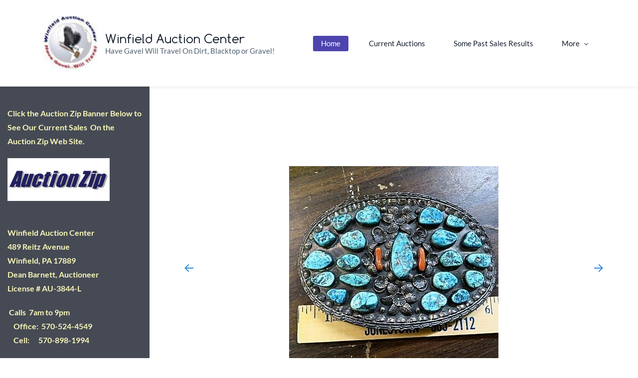

--- FILE ---
content_type: text/html;charset=UTF-8
request_url: https://www.winauc.com/
body_size: 6830
content:
<!doctype html><html lang="en-US" dir="ltr" data-nojs><head><title>Home - Winfield Auction Center</title><meta name="viewport" content="width=device-width, initial-scale=1.0, shrink-to-fit=no"><meta http-equiv="Content-Type" content="text/html; charset=utf-8"/><meta name="generator" content="Zoho Sites 2.0, http://zoho.com/sites"/><link rel="icon" href="/favicon.png"/><link rel="canonical" href="https://www.winauc.com/"/><meta name="twitter:card" content="summary"><meta name="twitter:url" content="https://www.winauc.com/"><meta name="twitter:title" content=""><meta property="og:type" content="website"><meta property="og:url" content="https://www.winauc.com/"><meta property="og:title" content=""><link href="/css/zsite-core.css" rel="preload" type="text/css" as="style"><link href="/css/zsite-core.css" rel="stylesheet" type="text/css"><link rel="preconnect" href="//img.zohostatic.com"><link rel="preconnect" href="//static.zohocdn.com"><link href="/template/d8018373325a470fabcd6f500751e5a7/stylesheets/style.css" rel="preload" type="text/css" as="style"><link href="/template/d8018373325a470fabcd6f500751e5a7/stylesheets/style.css" rel="stylesheet" type="text/css"><link href="/template/d8018373325a470fabcd6f500751e5a7/stylesheets/sub-style.css" rel="preload" type="text/css" as="style"><link href="/template/d8018373325a470fabcd6f500751e5a7/stylesheets/sub-style.css" rel="stylesheet" type="text/css"><link rel="preload" type="text/css" href="//webfonts.zoho.com/css?family=Comfortaa:300,400,700/Lato:300,400,700&amp;display=swap" as="style"><link rel="stylesheet" type="text/css" href="//webfonts.zoho.com/css?family=Comfortaa:300,400,700/Lato:300,400,700&amp;display=swap"><script>document.documentElement.removeAttribute('data-nojs');</script><script>window.zs_content_format="0";window.zs_resource_url = "/";window.isDefaultLogo = "false";window.zs_site_resource_id = "1487273000000002005";</script><script>window.is_portal_site="false";</script><script src="/zs-lang_en_US.js" defer></script><script src="/js/zsite-core.js" defer></script><script src="/template/d8018373325a470fabcd6f500751e5a7/js/header.js" defer></script><script src="/template/d8018373325a470fabcd6f500751e5a7/js/eventhandler.js" defer></script><script src="/template/d8018373325a470fabcd6f500751e5a7/js/megamenu.js" defer></script><script>window.stand_alone_path="";</script><script>window.zs_rendering_mode="live";</script><script id="zoho_power_banner" live="true" store="false" src="https://static.zohocdn.com/sites/wb/zspoweredby.js" defer></script><script>window.zs_resource_id = "1487273000000006538";window.zs_resource_type = "1";window.zs_resource_full_path = "/";window.zs_site_resource_id = "1487273000000002005";</script><!-- Insert Your Header Code Snippet --></head><body><div	 data-headercontainer="zptheme-data-headercontainer" class="zpheader-style-01 " data-headercontainer="zptheme-data-headercontainer" class="zpheader-style-01 "><div data-megamenu-content-container class="theme-header " data-header="none" data-dark-part-applied="false" data-banner-base-header="theme-banner-base-header"><div class="zpcontainer"><div data-zs-branding class="theme-branding-info " data-theme-branding-info="zptheme-branding-info"><div data-zs-logo-container class="theme-logo-parent "><a href="/"><img data-zs-logo src="/files/Have Gavel Will Travel-lw-scaled.jpg.png" alt="Winfield Auction Center" style="height:auto;width:auto;"/></a></div>
<div class="theme-site-name-caption theme-site-title-caption-space"><div data-zs-sitename class="theme-site-name "> Winfield Auction Center </div>
<div data-zs-sitecaption class="theme-site-caption theme-disable-sitecaption-mobile"> Have Gavel Will Travel On Dirt, Blacktop or Gravel! </div>
</div></div><div class="theme-navigation-and-icons"><div class="theme-menu-area" data-zp-nonresponsive-container="mymenu1"><div class="theme-menu " data-nav-menu-icon-width=20 data-nav-menu-icon-height=20 data-sub-menu-icon-height=20 data-sub-menu-icon-width=20 data-mega-menu-icon-width=20 data-mega-menu-icon-height=20 data-non-res-menu='zptheme-menu-non-res' data-zp-theme-menu="id: mymenu1 ;active: theme-menu-selected; maxitem:5;position: theme-sub-menu-position-change; orientation: horizontal; submenu: theme-sub-menu; moretext: More; nonresponsive-icon-el: theme-non-responsive-menu; responsive-icon-el: theme-responsive-menu; burger-close-icon: theme-close-icon; animate-open: theme-toggle-animate; animate-close: theme-toggle-animate-end;open-icon: theme-submenu-down-arrow; close-icon: theme-submenu-up-arrow; root-icon: theme-submenu-down-arrow; subtree-icon: theme-submenu-right-arrow;"><ul data-zs-menu-container><li><a href="/" target="_self"><span class="theme-menu-content "><span class="theme-menu-name" data-theme-menu-name="Home">Home</span></span></a></li><li><a href="/current-auctions" target="_self"><span class="theme-menu-content "><span class="theme-menu-name" data-theme-menu-name="Current Auctions">Current Auctions</span></span></a></li><li><a href="/prices-realized" target="_self"><span class="theme-menu-content "><span class="theme-menu-name" data-theme-menu-name="Some Past Sales Results">Some Past Sales Results</span></span></a></li><li><a href="/conditions-of-the-sale" target="_self"><span class="theme-menu-content "><span class="theme-menu-name" data-theme-menu-name="Conditions of the Sale">Conditions of the Sale</span></span></a></li><li data-zp-more-menu="mymenu1"><a href="javascript:;" target="_self"><span class="theme-menu-content "><span class="theme-menu-name" data-theme-menu-name="More">More</span></span><span class="theme-sub-li-menu theme-non-responsive-menu theme-submenu-down-arrow"></span><span class="theme-sub-li-menu theme-responsive-menu theme-submenu-down-arrow"></span></a><ul class="theme-sub-menu" data-zs-submenu-container style="display:none;"><li><a href="/contact" target="_self"><span class="theme-menu-content "><span class="theme-menu-name" data-theme-menu-name="Contact Us">Contact Us</span></span></a></li><li><a href="/map" target="_self"><span class="theme-menu-content "><span class="theme-menu-name" data-theme-menu-name="Directions">Directions</span></span></a></li></ul></li></ul><div data-zp-submenu-icon="mymenu1" style="display:none;"><span class="theme-sub-li-menu theme-non-responsive-menu"></span><span class="theme-sub-li-menu theme-responsive-menu theme-submenu-down-arrow"></span></div>
</div></div></div></div><div class="theme-responsive-menu-area theme-navigation-and-icons zpcontainer theme-hide-burgericon-cart-mobile"><div class="theme-responsive-menu-container" data-zp-burger-clickable-area="mymenu1"><span class="theme-burger-icon" data-zp-theme-burger-icon="mymenu1"></span></div>
<div class="theme-responsive-menu theme-menu-area" data-zp-responsive-container="mymenu1"></div>
</div></div></div><div data-theme-content-container="theme-content-container" class="theme-content-area theme-sidebar-enable "><div class="theme-content-container"><div class="theme-content-area-inner"><div class="zpcontent-container page-container zppage-sidebar-enable "><div
 data-element-id="elm_Dnyc0BuISS6HyE5GT0o9zA" data-element-type="section" class="zpsection zpdefault-section zpdefault-section-bg "><style type="text/css"> [data-element-id="elm_Dnyc0BuISS6HyE5GT0o9zA"].zpsection{ border-radius:1px; } </style><div class="zpcontainer"><div
 data-element-id="elm_yKnTf3y9RACymBwkp3t2Dg" data-element-type="row" class="zprow zpalign-items- zpjustify-content- "><style type="text/css"></style><div
 data-element-id="elm_ZpDnxu1oR-KDFXlUrpgkWQ" data-element-type="column" class="zpelem-col zpcol-md-12 zpcol-sm-12 zpalign-self- zpdefault-section zpdefault-section-bg "><style type="text/css"></style><div data-element-id="elm_IOLTlP2zQfCtvK85sxTbNA" data-element-type="gallery" data-tablet-height="240" data-mobile-height="145" class="zpelement zpelem-gallery " itemscope=""><style> @media (max-width: 992px) { [data-element-id="elm_IOLTlP2zQfCtvK85sxTbNA"].zpelem-gallery .hb-lightbox__images { height:240px !important; } } @media (max-width: 767px) { [data-element-id="elm_IOLTlP2zQfCtvK85sxTbNA"].zpelem-gallery .hb-lightbox__images { height:145px !important; } } [data-element-id="elm_IOLTlP2zQfCtvK85sxTbNA"].zpelem-gallery { border-radius:1px; } </style><div class="zpgallery-container hb-layout__cont" data-photoset_id="1487273000000004936" data-gallery_type="3"><!--multiple gallery--><div data-lightbox-type="inplace" class="hb-lightbox hb-lightbox__cont isVisible" data-lightbox-options="
                    thumbs: true,
                    caption: ,
                    type:inplace,
                    thumbs-height:60px"><div class="hb-lightbox__controls"><div class="hb-lightbox__counter"></div>
<div class="hb-lightbox__buttons"><ul><li data-action="share"><svg class="icon"><use xmlns:xlink="http://www.w3.org/1999/xlink" xlink:href="#share"></use></svg></li><li data-action="zoom"><svg class="icon"><use xmlns:xlink="http://www.w3.org/1999/xlink" xlink:href="#zoom-in"></use></svg></li><li data-action="download"><a href="" download=""><svg class="icon"><use xmlns:xlink="http://www.w3.org/1999/xlink" xlink:href="#download"></use></svg></a></li><li data-action="fullscreen"><svg class="icon"><use xmlns:xlink="http://www.w3.org/1999/xlink" xlink:href="#expand"></use></svg></li><li data-action="close"><svg class="icon"><use xmlns:xlink="http://www.w3.org/1999/xlink" xlink:href="#cross-out"></use></svg></li></ul></div>
</div><div class="hb-lightbox__images"><div class="hb-lightbox__img-wrapper hb-center" data-pos="0"><picture><img loading="lazy" src="/photoset/Photoset_3/past-001.jpg" data-src="/photoset/Photoset_3/past-001.jpg" alt=""/></picture><figcaption class="hb-grid-caption zpimage-caption" style="display:none;"><h4 class="hg-gallery-caption-heading">Title</h4><p class="hg-gallery-caption-paragraph">Caption</p></figcaption></div>
<div class="hb-lightbox__img-wrapper hb-center" data-pos="1"><picture><img loading="lazy" data-src="/photoset/Photoset_3/past-002.jpg" alt=""/></picture><figcaption class="hb-grid-caption zpimage-caption" style="display:none;"><h4 class="hg-gallery-caption-heading">Title</h4><p class="hg-gallery-caption-paragraph">Caption</p></figcaption></div>
<div class="hb-lightbox__img-wrapper hb-center" data-pos="2"><picture><img loading="lazy" data-src="/photoset/Photoset_3/past-003.jpg" alt=""/></picture><figcaption class="hb-grid-caption zpimage-caption" style="display:none;"><h4 class="hg-gallery-caption-heading">Title</h4><p class="hg-gallery-caption-paragraph">Caption</p></figcaption></div>
<div class="hb-lightbox__img-wrapper hb-center" data-pos="3"><picture><img loading="lazy" data-src="/photoset/Photoset_3/past-004.jpg" alt=""/></picture><figcaption class="hb-grid-caption zpimage-caption" style="display:none;"><h4 class="hg-gallery-caption-heading">Title</h4><p class="hg-gallery-caption-paragraph">Caption</p></figcaption></div>
<div class="hb-lightbox__img-wrapper hb-center" data-pos="4"><picture><img loading="lazy" data-src="/photoset/Photoset_3/past-005.jpg" alt=""/></picture><figcaption class="hb-grid-caption zpimage-caption" style="display:none;"><h4 class="hg-gallery-caption-heading">Title</h4><p class="hg-gallery-caption-paragraph">Caption</p></figcaption></div>
<div class="hb-lightbox__img-wrapper hb-center" data-pos="5"><picture><img loading="lazy" data-src="/photoset/Photoset_3/past-006.jpg" alt=""/></picture><figcaption class="hb-grid-caption zpimage-caption" style="display:none;"><h4 class="hg-gallery-caption-heading">Title</h4><p class="hg-gallery-caption-paragraph">Caption</p></figcaption></div>
<div class="hb-lightbox__img-wrapper hb-center" data-pos="6"><picture><img loading="lazy" data-src="/photoset/Photoset_3/past-007.jpg" alt=""/></picture><figcaption class="hb-grid-caption zpimage-caption" style="display:none;"><h4 class="hg-gallery-caption-heading">Title</h4><p class="hg-gallery-caption-paragraph">Caption</p></figcaption></div>
<div class="hb-lightbox__img-wrapper hb-center" data-pos="7"><picture><img loading="lazy" data-src="/photoset/Photoset_3/past-008.jpg" alt=""/></picture><figcaption class="hb-grid-caption zpimage-caption" style="display:none;"><h4 class="hg-gallery-caption-heading">Title</h4><p class="hg-gallery-caption-paragraph">Caption</p></figcaption></div>
<div class="hb-lightbox__img-wrapper hb-center" data-pos="8"><picture><img loading="lazy" data-src="/photoset/Photoset_3/past-009.jpg" alt=""/></picture><figcaption class="hb-grid-caption zpimage-caption" style="display:none;"><h4 class="hg-gallery-caption-heading">Title</h4><p class="hg-gallery-caption-paragraph">Caption</p></figcaption></div>
<div class="hb-lightbox__img-wrapper hb-center" data-pos="9"><picture><img loading="lazy" data-src="/photoset/Photoset_3/past-010.jpg" alt=""/></picture><figcaption class="hb-grid-caption zpimage-caption" style="display:none;"><h4 class="hg-gallery-caption-heading">Title</h4><p class="hg-gallery-caption-paragraph">Caption</p></figcaption></div>
<div class="hb-lightbox__img-wrapper hb-center" data-pos="10"><picture><img loading="lazy" data-src="/photoset/Photoset_3/past-011.jpg" alt=""/></picture><figcaption class="hb-grid-caption zpimage-caption" style="display:none;"><h4 class="hg-gallery-caption-heading">Title</h4><p class="hg-gallery-caption-paragraph">Caption</p></figcaption></div>
<div class="hb-lightbox__img-wrapper hb-center" data-pos="11"><picture><img loading="lazy" data-src="/photoset/Photoset_3/past-012.jpg" alt=""/></picture><figcaption class="hb-grid-caption zpimage-caption" style="display:none;"><h4 class="hg-gallery-caption-heading">Title</h4><p class="hg-gallery-caption-paragraph">Caption</p></figcaption></div>
<div class="hb-lightbox__img-wrapper hb-center" data-pos="12"><picture><img loading="lazy" data-src="/photoset/Photoset_3/past-013.jpg" alt=""/></picture><figcaption class="hb-grid-caption zpimage-caption" style="display:none;"><h4 class="hg-gallery-caption-heading">Title</h4><p class="hg-gallery-caption-paragraph">Caption</p></figcaption></div>
<div class="hb-lightbox__img-wrapper hb-center" data-pos="13"><picture><img loading="lazy" data-src="/photoset/Photoset_3/past-014.jpg" alt=""/></picture><figcaption class="hb-grid-caption zpimage-caption" style="display:none;"><h4 class="hg-gallery-caption-heading">Title</h4><p class="hg-gallery-caption-paragraph">Caption</p></figcaption></div>
<div class="hb-lightbox__img-wrapper hb-center" data-pos="14"><picture><img loading="lazy" data-src="/photoset/Photoset_3/past-015.jpg" alt=""/></picture><figcaption class="hb-grid-caption zpimage-caption" style="display:none;"><h4 class="hg-gallery-caption-heading">Title</h4><p class="hg-gallery-caption-paragraph">Caption</p></figcaption></div>
<div class="hb-lightbox__img-wrapper hb-center" data-pos="15"><picture><img loading="lazy" data-src="/photoset/Photoset_3/past-016.jpg" alt=""/></picture><figcaption class="hb-grid-caption zpimage-caption" style="display:none;"><h4 class="hg-gallery-caption-heading">Title</h4><p class="hg-gallery-caption-paragraph">Caption</p></figcaption></div>
<div class="hb-lightbox__img-wrapper hb-center" data-pos="16"><picture><img loading="lazy" data-src="/photoset/Photoset_3/past-017.jpg" alt=""/></picture><figcaption class="hb-grid-caption zpimage-caption" style="display:none;"><h4 class="hg-gallery-caption-heading">Title</h4><p class="hg-gallery-caption-paragraph">Caption</p></figcaption></div>
<div class="hb-lightbox__img-wrapper hb-center" data-pos="17"><picture><img loading="lazy" data-src="/photoset/Photoset_3/past-018.jpg" alt=""/></picture><figcaption class="hb-grid-caption zpimage-caption" style="display:none;"><h4 class="hg-gallery-caption-heading">Title</h4><p class="hg-gallery-caption-paragraph">Caption</p></figcaption></div>
<div class="hb-lightbox__img-wrapper hb-center" data-pos="18"><picture><img loading="lazy" data-src="/photoset/Photoset_3/past-019.jpg" alt=""/></picture><figcaption class="hb-grid-caption zpimage-caption" style="display:none;"><h4 class="hg-gallery-caption-heading">Title</h4><p class="hg-gallery-caption-paragraph">Caption</p></figcaption></div>
<div class="hb-lightbox__img-wrapper hb-center" data-pos="19"><picture><img loading="lazy" data-src="/photoset/Photoset_3/past-020.jpg" alt=""/></picture><figcaption class="hb-grid-caption zpimage-caption" style="display:none;"><h4 class="hg-gallery-caption-heading">Title</h4><p class="hg-gallery-caption-paragraph">Caption</p></figcaption></div>
<div class="hb-lightbox__img-wrapper hb-center" data-pos="20"><picture><img loading="lazy" data-src="/photoset/Photoset_3/past-021.jpg" alt=""/></picture><figcaption class="hb-grid-caption zpimage-caption" style="display:none;"><h4 class="hg-gallery-caption-heading">Title</h4><p class="hg-gallery-caption-paragraph">Caption</p></figcaption></div>
<div class="hb-lightbox__img-wrapper hb-center" data-pos="21"><picture><img loading="lazy" data-src="/photoset/Photoset_3/past-022.jpg" alt=""/></picture><figcaption class="hb-grid-caption zpimage-caption" style="display:none;"><h4 class="hg-gallery-caption-heading">Title</h4><p class="hg-gallery-caption-paragraph">Caption</p></figcaption></div>
<div class="hb-lightbox__img-wrapper hb-center" data-pos="22"><picture><img loading="lazy" data-src="/photoset/Photoset_3/past-023.jpg" alt=""/></picture><figcaption class="hb-grid-caption zpimage-caption" style="display:none;"><h4 class="hg-gallery-caption-heading">Title</h4><p class="hg-gallery-caption-paragraph">Caption</p></figcaption></div>
<div class="hb-lightbox__img-wrapper hb-center" data-pos="23"><picture><img loading="lazy" data-src="/photoset/Photoset_3/past-024.jpg" alt=""/></picture><figcaption class="hb-grid-caption zpimage-caption" style="display:none;"><h4 class="hg-gallery-caption-heading">Title</h4><p class="hg-gallery-caption-paragraph">Caption</p></figcaption></div>
<div class="hb-lightbox__img-wrapper hb-center" data-pos="24"><picture><img loading="lazy" data-src="/photoset/Photoset_3/past-025.jpg" alt=""/></picture><figcaption class="hb-grid-caption zpimage-caption" style="display:none;"><h4 class="hg-gallery-caption-heading">Title</h4><p class="hg-gallery-caption-paragraph">Caption</p></figcaption></div>
<div class="hb-lightbox__img-wrapper hb-center" data-pos="25"><picture><img loading="lazy" data-src="/photoset/Photoset_3/past-026.jpg" alt=""/></picture><figcaption class="hb-grid-caption zpimage-caption" style="display:none;"><h4 class="hg-gallery-caption-heading">Title</h4><p class="hg-gallery-caption-paragraph">Caption</p></figcaption></div>
<div class="hb-lightbox__img-wrapper hb-center" data-pos="26"><picture><img loading="lazy" data-src="/photoset/Photoset_3/past-027.jpg" alt=""/></picture><figcaption class="hb-grid-caption zpimage-caption" style="display:none;"><h4 class="hg-gallery-caption-heading">Title</h4><p class="hg-gallery-caption-paragraph">Caption</p></figcaption></div>
<div class="hb-lightbox__img-wrapper hb-center" data-pos="27"><picture><img loading="lazy" data-src="/photoset/Photoset_3/past-028.jpg" alt=""/></picture><figcaption class="hb-grid-caption zpimage-caption" style="display:none;"><h4 class="hg-gallery-caption-heading">Title</h4><p class="hg-gallery-caption-paragraph">Caption</p></figcaption></div>
<div class="hb-lightbox__img-wrapper hb-center" data-pos="28"><picture><img loading="lazy" data-src="/photoset/Photoset_3/past-029.jpg" alt=""/></picture><figcaption class="hb-grid-caption zpimage-caption" style="display:none;"><h4 class="hg-gallery-caption-heading">Title</h4><p class="hg-gallery-caption-paragraph">Caption</p></figcaption></div>
<div class="hb-lightbox__img-wrapper hb-center" data-pos="29"><picture><img loading="lazy" data-src="/photoset/Photoset_3/past-030.jpg" alt=""/></picture><figcaption class="hb-grid-caption zpimage-caption" style="display:none;"><h4 class="hg-gallery-caption-heading">Title</h4><p class="hg-gallery-caption-paragraph">Caption</p></figcaption></div>
<div class="hb-lightbox__img-wrapper hb-center" data-pos="30"><picture><img loading="lazy" data-src="/photoset/Photoset_3/past-031.jpg" alt=""/></picture><figcaption class="hb-grid-caption zpimage-caption" style="display:none;"><h4 class="hg-gallery-caption-heading">Title</h4><p class="hg-gallery-caption-paragraph">Caption</p></figcaption></div>
<div class="hb-lightbox__img-wrapper hb-center" data-pos="31"><picture><img loading="lazy" data-src="/photoset/Photoset_3/past-032.jpg" alt=""/></picture><figcaption class="hb-grid-caption zpimage-caption" style="display:none;"><h4 class="hg-gallery-caption-heading">Title</h4><p class="hg-gallery-caption-paragraph">Caption</p></figcaption></div>
<div class="hb-lightbox__img-wrapper hb-center" data-pos="32"><picture><img loading="lazy" data-src="/photoset/Photoset_3/past-033.jpg" alt=""/></picture><figcaption class="hb-grid-caption zpimage-caption" style="display:none;"><h4 class="hg-gallery-caption-heading">Title</h4><p class="hg-gallery-caption-paragraph">Caption</p></figcaption></div>
<div class="hb-lightbox__img-wrapper hb-center" data-pos="33"><picture><img loading="lazy" data-src="/photoset/Photoset_3/past-034.jpg" alt=""/></picture><figcaption class="hb-grid-caption zpimage-caption" style="display:none;"><h4 class="hg-gallery-caption-heading">Title</h4><p class="hg-gallery-caption-paragraph">Caption</p></figcaption></div>
<div class="hb-lightbox__img-wrapper hb-center" data-pos="34"><picture><img loading="lazy" data-src="/photoset/Photoset_3/past-035.jpg" alt=""/></picture><figcaption class="hb-grid-caption zpimage-caption" style="display:none;"><h4 class="hg-gallery-caption-heading">Title</h4><p class="hg-gallery-caption-paragraph">Caption</p></figcaption></div>
<div class="hb-lightbox__img-wrapper hb-center" data-pos="35"><picture><img loading="lazy" data-src="/photoset/Photoset_3/past-036.jpg" alt=""/></picture><figcaption class="hb-grid-caption zpimage-caption" style="display:none;"><h4 class="hg-gallery-caption-heading">Title</h4><p class="hg-gallery-caption-paragraph">Caption</p></figcaption></div>
<div class="hb-lightbox__img-wrapper hb-center" data-pos="36"><picture><img loading="lazy" data-src="/photoset/Photoset_3/past-037.jpg" alt=""/></picture><figcaption class="hb-grid-caption zpimage-caption" style="display:none;"><h4 class="hg-gallery-caption-heading">Title</h4><p class="hg-gallery-caption-paragraph">Caption</p></figcaption></div>
<div class="hb-lightbox__img-wrapper hb-center" data-pos="37"><picture><img loading="lazy" data-src="/photoset/Photoset_3/past-038.jpg" alt=""/></picture><figcaption class="hb-grid-caption zpimage-caption" style="display:none;"><h4 class="hg-gallery-caption-heading">Title</h4><p class="hg-gallery-caption-paragraph">Caption</p></figcaption></div>
<div class="hb-lightbox__img-wrapper hb-center" data-pos="38"><picture><img loading="lazy" data-src="/photoset/Photoset_3/past-039.jpg" alt=""/></picture><figcaption class="hb-grid-caption zpimage-caption" style="display:none;"><h4 class="hg-gallery-caption-heading">Title</h4><p class="hg-gallery-caption-paragraph">Caption</p></figcaption></div>
<div class="hb-lightbox__img-wrapper hb-center" data-pos="39"><picture><img loading="lazy" data-src="/photoset/Photoset_3/past-040.jpg" alt=""/></picture><figcaption class="hb-grid-caption zpimage-caption" style="display:none;"><h4 class="hg-gallery-caption-heading">Title</h4><p class="hg-gallery-caption-paragraph">Caption</p></figcaption></div>
<div class="hb-lightbox__img-wrapper hb-center" data-pos="40"><picture><img loading="lazy" data-src="/photoset/Photoset_3/past-041.jpg" alt=""/></picture><figcaption class="hb-grid-caption zpimage-caption" style="display:none;"><h4 class="hg-gallery-caption-heading">Title</h4><p class="hg-gallery-caption-paragraph">Caption</p></figcaption></div>
<div class="hb-lightbox__img-wrapper hb-center" data-pos="41"><picture><img loading="lazy" data-src="/photoset/Photoset_3/past-042.jpg" alt=""/></picture><figcaption class="hb-grid-caption zpimage-caption" style="display:none;"><h4 class="hg-gallery-caption-heading">Title</h4><p class="hg-gallery-caption-paragraph">Caption</p></figcaption></div>
<div class="hb-lightbox__img-wrapper hb-center" data-pos="42"><picture><img loading="lazy" data-src="/photoset/Photoset_3/past-043.jpg" alt=""/></picture><figcaption class="hb-grid-caption zpimage-caption" style="display:none;"><h4 class="hg-gallery-caption-heading">Title</h4><p class="hg-gallery-caption-paragraph">Caption</p></figcaption></div>
<div class="hb-lightbox__img-wrapper hb-center" data-pos="43"><picture><img loading="lazy" data-src="/photoset/Photoset_3/past-044.jpg" alt=""/></picture><figcaption class="hb-grid-caption zpimage-caption" style="display:none;"><h4 class="hg-gallery-caption-heading">Title</h4><p class="hg-gallery-caption-paragraph">Caption</p></figcaption></div>
<div class="hb-lightbox__img-wrapper hb-center" data-pos="44"><picture><img loading="lazy" data-src="/photoset/Photoset_3/past-045.jpg" alt=""/></picture><figcaption class="hb-grid-caption zpimage-caption" style="display:none;"><h4 class="hg-gallery-caption-heading">Title</h4><p class="hg-gallery-caption-paragraph">Caption</p></figcaption></div>
<div class="hb-lightbox__img-wrapper hb-center" data-pos="45"><picture><img loading="lazy" data-src="/photoset/Photoset_3/past-046.jpg" alt=""/></picture><figcaption class="hb-grid-caption zpimage-caption" style="display:none;"><h4 class="hg-gallery-caption-heading">Title</h4><p class="hg-gallery-caption-paragraph">Caption</p></figcaption></div>
<div class="hb-lightbox__img-wrapper hb-center" data-pos="46"><picture><img loading="lazy" data-src="/photoset/Photoset_3/past-047.jpg" alt=""/></picture><figcaption class="hb-grid-caption zpimage-caption" style="display:none;"><h4 class="hg-gallery-caption-heading">Title</h4><p class="hg-gallery-caption-paragraph">Caption</p></figcaption></div>
<div class="hb-lightbox__img-wrapper hb-center" data-pos="47"><picture><img loading="lazy" data-src="/photoset/Photoset_3/past-048.jpg" alt=""/></picture><figcaption class="hb-grid-caption zpimage-caption" style="display:none;"><h4 class="hg-gallery-caption-heading">Title</h4><p class="hg-gallery-caption-paragraph">Caption</p></figcaption></div>
<div class="hb-lightbox__img-wrapper hb-center" data-pos="48"><picture><img loading="lazy" data-src="/photoset/Photoset_3/past-049.jpg" alt=""/></picture><figcaption class="hb-grid-caption zpimage-caption" style="display:none;"><h4 class="hg-gallery-caption-heading">Title</h4><p class="hg-gallery-caption-paragraph">Caption</p></figcaption></div>
<div class="hb-lightbox__img-wrapper hb-center" data-pos="49"><picture><img loading="lazy" data-src="/photoset/Photoset_3/past-050b.jpg" alt=""/></picture><figcaption class="hb-grid-caption zpimage-caption" style="display:none;"><h4 class="hg-gallery-caption-heading">Title</h4><p class="hg-gallery-caption-paragraph">Caption</p></figcaption></div>
</div><div class="hb-lightbox__caption"><h4></h4><p></p></div><div class="hb-lightbox__thumbs-cont"><div class="hb-lightbox__thumbs"><picture><img loading="lazy" is="0" data-index="0" alt="" src="/photoset/Photoset_3/.past-001.jpg_t.jpg" style="height:60px;"/></picture><picture><img loading="lazy" is="1" data-index="1" alt="" src="/photoset/Photoset_3/.past-002.jpg_t.jpg" style="height:60px;"/></picture><picture><img loading="lazy" is="2" data-index="2" alt="" src="/photoset/Photoset_3/.past-003.jpg_t.jpg" style="height:60px;"/></picture><picture><img loading="lazy" is="3" data-index="3" alt="" src="/photoset/Photoset_3/.past-004.jpg_t.jpg" style="height:60px;"/></picture><picture><img loading="lazy" is="4" data-index="4" alt="" src="/photoset/Photoset_3/.past-005.jpg_t.jpg" style="height:60px;"/></picture><picture><img loading="lazy" is="5" data-index="5" alt="" src="/photoset/Photoset_3/.past-006.jpg_t.jpg" style="height:60px;"/></picture><picture><img loading="lazy" is="6" data-index="6" alt="" src="/photoset/Photoset_3/.past-007.jpg_t.jpg" style="height:60px;"/></picture><picture><img loading="lazy" is="7" data-index="7" alt="" src="/photoset/Photoset_3/.past-008.jpg_t.jpg" style="height:60px;"/></picture><picture><img loading="lazy" is="8" data-index="8" alt="" src="/photoset/Photoset_3/.past-009.jpg_t.jpg" style="height:60px;"/></picture><picture><img loading="lazy" is="9" data-index="9" alt="" src="/photoset/Photoset_3/.past-010.jpg_t.jpg" style="height:60px;"/></picture><picture><img loading="lazy" is="10" data-index="10" alt="" src="/photoset/Photoset_3/.past-011.jpg_t.jpg" style="height:60px;"/></picture><picture><img loading="lazy" is="11" data-index="11" alt="" src="/photoset/Photoset_3/.past-012.jpg_t.jpg" style="height:60px;"/></picture><picture><img loading="lazy" is="12" data-index="12" alt="" src="/photoset/Photoset_3/.past-013.jpg_t.jpg" style="height:60px;"/></picture><picture><img loading="lazy" is="13" data-index="13" alt="" src="/photoset/Photoset_3/.past-014.jpg_t.jpg" style="height:60px;"/></picture><picture><img loading="lazy" is="14" data-index="14" alt="" src="/photoset/Photoset_3/.past-015.jpg_t.jpg" style="height:60px;"/></picture><picture><img loading="lazy" is="15" data-index="15" alt="" src="/photoset/Photoset_3/.past-016.jpg_t.jpg" style="height:60px;"/></picture><picture><img loading="lazy" is="16" data-index="16" alt="" src="/photoset/Photoset_3/.past-017.jpg_t.jpg" style="height:60px;"/></picture><picture><img loading="lazy" is="17" data-index="17" alt="" src="/photoset/Photoset_3/.past-018.jpg_t.jpg" style="height:60px;"/></picture><picture><img loading="lazy" is="18" data-index="18" alt="" src="/photoset/Photoset_3/.past-019.jpg_t.jpg" style="height:60px;"/></picture><picture><img loading="lazy" is="19" data-index="19" alt="" src="/photoset/Photoset_3/.past-020.jpg_t.jpg" style="height:60px;"/></picture><picture><img loading="lazy" is="20" data-index="20" alt="" src="/photoset/Photoset_3/.past-021.jpg_t.jpg" style="height:60px;"/></picture><picture><img loading="lazy" is="21" data-index="21" alt="" src="/photoset/Photoset_3/.past-022.jpg_t.jpg" style="height:60px;"/></picture><picture><img loading="lazy" is="22" data-index="22" alt="" src="/photoset/Photoset_3/.past-023.jpg_t.jpg" style="height:60px;"/></picture><picture><img loading="lazy" is="23" data-index="23" alt="" src="/photoset/Photoset_3/.past-024.jpg_t.jpg" style="height:60px;"/></picture><picture><img loading="lazy" is="24" data-index="24" alt="" src="/photoset/Photoset_3/.past-025.jpg_t.jpg" style="height:60px;"/></picture><picture><img loading="lazy" is="25" data-index="25" alt="" src="/photoset/Photoset_3/.past-026.jpg_t.jpg" style="height:60px;"/></picture><picture><img loading="lazy" is="26" data-index="26" alt="" src="/photoset/Photoset_3/.past-027.jpg_t.jpg" style="height:60px;"/></picture><picture><img loading="lazy" is="27" data-index="27" alt="" src="/photoset/Photoset_3/.past-028.jpg_t.jpg" style="height:60px;"/></picture><picture><img loading="lazy" is="28" data-index="28" alt="" src="/photoset/Photoset_3/.past-029.jpg_t.jpg" style="height:60px;"/></picture><picture><img loading="lazy" is="29" data-index="29" alt="" src="/photoset/Photoset_3/.past-030.jpg_t.jpg" style="height:60px;"/></picture><picture><img loading="lazy" is="30" data-index="30" alt="" src="/photoset/Photoset_3/.past-031.jpg_t.jpg" style="height:60px;"/></picture><picture><img loading="lazy" is="31" data-index="31" alt="" src="/photoset/Photoset_3/.past-032.jpg_t.jpg" style="height:60px;"/></picture><picture><img loading="lazy" is="32" data-index="32" alt="" src="/photoset/Photoset_3/.past-033.jpg_t.jpg" style="height:60px;"/></picture><picture><img loading="lazy" is="33" data-index="33" alt="" src="/photoset/Photoset_3/.past-034.jpg_t.jpg" style="height:60px;"/></picture><picture><img loading="lazy" is="34" data-index="34" alt="" src="/photoset/Photoset_3/.past-035.jpg_t.jpg" style="height:60px;"/></picture><picture><img loading="lazy" is="35" data-index="35" alt="" src="/photoset/Photoset_3/.past-036.jpg_t.jpg" style="height:60px;"/></picture><picture><img loading="lazy" is="36" data-index="36" alt="" src="/photoset/Photoset_3/.past-037.jpg_t.jpg" style="height:60px;"/></picture><picture><img loading="lazy" is="37" data-index="37" alt="" src="/photoset/Photoset_3/.past-038.jpg_t.jpg" style="height:60px;"/></picture><picture><img loading="lazy" is="38" data-index="38" alt="" src="/photoset/Photoset_3/.past-039.jpg_t.jpg" style="height:60px;"/></picture><picture><img loading="lazy" is="39" data-index="39" alt="" src="/photoset/Photoset_3/.past-040.jpg_t.jpg" style="height:60px;"/></picture><picture><img loading="lazy" is="40" data-index="40" alt="" src="/photoset/Photoset_3/.past-041.jpg_t.jpg" style="height:60px;"/></picture><picture><img loading="lazy" is="41" data-index="41" alt="" src="/photoset/Photoset_3/.past-042.jpg_t.jpg" style="height:60px;"/></picture><picture><img loading="lazy" is="42" data-index="42" alt="" src="/photoset/Photoset_3/.past-043.jpg_t.jpg" style="height:60px;"/></picture><picture><img loading="lazy" is="43" data-index="43" alt="" src="/photoset/Photoset_3/.past-044.jpg_t.jpg" style="height:60px;"/></picture><picture><img loading="lazy" is="44" data-index="44" alt="" src="/photoset/Photoset_3/.past-045.jpg_t.jpg" style="height:60px;"/></picture><picture><img loading="lazy" is="45" data-index="45" alt="" src="/photoset/Photoset_3/.past-046.jpg_t.jpg" style="height:60px;"/></picture><picture><img loading="lazy" is="46" data-index="46" alt="" src="/photoset/Photoset_3/.past-047.jpg_t.jpg" style="height:60px;"/></picture><picture><img loading="lazy" is="47" data-index="47" alt="" src="/photoset/Photoset_3/.past-048.jpg_t.jpg" style="height:60px;"/></picture><picture><img loading="lazy" is="48" data-index="48" alt="" src="/photoset/Photoset_3/.past-049.jpg_t.jpg" style="height:60px;"/></picture><picture><img loading="lazy" is="49" data-index="49" alt="" src="/photoset/Photoset_3/.past-050b.jpg_t.jpg" style="height:60px;"/></picture></div>
</div><div class="hb-lightbox__arrow-nav nav-left hb-lightbox__arrow-1"><svg class="icon"><use xmlns:xlink="http://www.w3.org/1999/xlink" xlink:href="#back"></use></svg></div>
<div class="hb-lightbox__arrow-nav nav-right hb-lightbox__arrow-1"><svg class="icon"><use xmlns:xlink="http://www.w3.org/1999/xlink" xlink:href="#next"></use></svg></div>
<div class="loader" style="display:none;"><svg version="1.1" id="Layer_1" xmlns="http://www.w3.org/2000/svg" xmlns:xlink="http://www.w3.org/1999/xlink" x="0px" y="0px" width="24px" height="30px" viewBox="0 0 24 30" style="enable-background:new 0 0 50 50;" xml:space="preserve"><rect x="0" y="0" width="4" height="10" fill="#333" transform="translate(0 6.63702)"><animateTransform attributeType="xml" attributeName="transform" type="translate" values="0 0; 0 20; 0 0" begin="0" dur="0.6s" repeatCount="indefinite"></animateTransform></rect><rect x="10" y="0" width="4" height="10" fill="#333" transform="translate(0 6.69631)"><animateTransform attributeType="xml" attributeName="transform" type="translate" values="0 0; 0 20; 0 0" begin="0.2s" dur="0.6s" repeatCount="indefinite"></animateTransform></rect><rect x="20" y="0" width="4" height="10" fill="#333" transform="translate(0 19.9704)"><animateTransform attributeType="xml" attributeName="transform" type="translate" values="0 0; 0 20; 0 0" begin="0.4s" dur="0.6s" repeatCount="indefinite"></animateTransform></rect></svg></div>
<svg style="display:none;" xmlns="http://www.w3.org/2000/svg"><symbol viewBox="0 0 18 18" id="cross-out"><title>cross-out</title><path d="M16 3.41L14.59 2 9 7.59 3.41 2 2 3.41 7.59 9 2 14.59 3.41 16 9 10.41 14.59 16 16 14.59 10.41 9"></path></symbol><symbol viewBox="0 0 18 18" id="download"><title>download</title><path d="M13 9l-4 4-4-4h3V2h2v7h3zM1 12h.86l.112 4.05h14.025l.15-4.05H17v5H1v-5z" fill-rule="nonzero"></path></symbol><symbol viewBox="0 0 18 18" id="expand"><title>expand</title><path d="M6.16 6.98L1.57 2.39c-.22-.22-.41-.148-.41.173v2.663c0 .318-.26.58-.58.58-.322 0-.58-.258-.58-.578V.578C0 .265.26 0 .578 0h4.65c.314 0 .578.26.578.58 0 .324-.26.58-.58.58H2.563c-.318 0-.398.184-.173.41l4.59 4.59-.82.82zm0 4.02l.82.82-4.59 4.592c-.225.226-.145.408.173.408h2.663c.32 0 .58.258.58.58 0 .32-.264.58-.578.58H.578c-.32 0-.578-.263-.578-.577v-4.65c0-.32.258-.578.58-.578.32 0 .58.263.58.58v2.663c0 .32.19.393.41.173L6.16 11zm5.66-4.02L11 6.16l4.59-4.59c.226-.226.146-.41-.172-.41h-2.662c-.32 0-.58-.256-.58-.58 0-.32.263-.58.577-.58h4.65c.32 0 .578.265.578.578v4.65c0 .32-.256.578-.58.578-.32 0-.58-.262-.58-.58V2.563c0-.32-.188-.393-.408-.173l-4.59 4.59zm0 4.02l4.592 4.59c.22.22.408.15.408-.172v-2.662c0-.318.26-.58.58-.58.324 0 .58.258.58.577v4.65c0 .314-.257.578-.577.578h-4.65c-.314 0-.578-.26-.578-.58 0-.322.26-.58.58-.58h2.663c.318 0 .398-.182.173-.408L11 11.822l.82-.822z" fill-rule="nonzero"></path></symbol><symbol viewBox="0 0 18 18" id="focus"><title>focus</title><path d="M.82 0l4.592 4.59c.22.22.408.15.408-.172V1.756c0-.318.26-.58.58-.58.324 0 .58.258.58.577v4.65c0 .314-.257.578-.577.578h-4.65c-.314 0-.578-.26-.578-.58 0-.322.26-.58.58-.58H4.42c.318 0 .398-.182.173-.408L0 .822.82 0zm0 17.98L0 17.16l4.59-4.59c.226-.226.146-.41-.172-.41H1.756c-.32 0-.58-.256-.58-.58 0-.32.263-.58.577-.58h4.65c.32 0 .578.265.578.578v4.65c0 .32-.256.578-.58.578-.32 0-.58-.262-.58-.58v-2.663c0-.32-.188-.393-.408-.173l-4.59 4.59zM17.16 0l.82.82-4.59 4.592c-.225.226-.145.408.173.408h2.663c.32 0 .58.258.58.58 0 .32-.264.58-.578.58h-4.65c-.32 0-.578-.263-.578-.577v-4.65c0-.32.258-.578.58-.578.32 0 .58.263.58.58V4.42c0 .32.19.393.41.173L17.16 0zm0 17.98l-4.59-4.59c-.22-.22-.41-.148-.41.173v2.663c0 .318-.26.58-.58.58-.322 0-.58-.258-.58-.578v-4.65c0-.313.26-.578.578-.578h4.65c.314 0 .578.26.578.58 0 .324-.26.58-.58.58h-2.663c-.318 0-.398.184-.173.41l4.59 4.59-.82.82z" fill-rule="nonzero"></path></symbol><symbol viewBox="0 0 18 18" id="next"><title>next</title><path d="M0 8h14.105l-5.59-5.59L9.935 1l8 8-8 8-1.41-1.41 5.58-5.59H0" fill-rule="nonzero"></path></symbol><symbol viewBox="0 0 18 18" id="back"><title>prev</title><path d="M17.942 8H3.83l5.59-5.59L8 1 0 9l8 8 1.41-1.41L3.83 10h14.112" fill-rule="nonzero"></path></symbol><symbol viewBox="0 0 18 18" id="zoom-in"><title>zoom-in</title><path d="M17.604 16.896l-5.173-5.173C13.407 10.586 14 9.113 14 7.5 14 3.916 11.084 1 7.5 1c-1.737 0-3.37.676-4.597 1.904C1.675 4.13 1 5.764 1 7.5 1 11.084 3.916 14 7.5 14c1.612 0 3.086-.594 4.224-1.57l5.173 5.174.707-.708zM7.5 13C4.467 13 2 10.533 2 7.5c0-1.47.57-2.85 1.61-3.89C4.65 2.572 6.03 2 7.5 2 10.533 2 13 4.467 13 7.5S10.533 13 7.5 13zM8 7h2v1H8v2H7V8H5V7h2V5h1v2z" fill-rule="nonzero"></path></symbol><symbol viewBox="0 0 18 18" id="zoom-out"><title>zoom-out</title><path d="M17.604 16.896l-5.173-5.173C13.407 10.586 14 9.113 14 7.5 14 3.916 11.084 1 7.5 1c-1.736 0-3.37.676-4.598 1.903C1.675 4.13 1 5.763 1 7.5 1 11.084 3.916 14 7.5 14c1.612 0 3.087-.594 4.224-1.57l5.173 5.174.707-.708zM7.5 13C4.468 13 2 10.533 2 7.5c0-1.47.57-2.85 1.61-3.89C4.648 2.573 6.03 2 7.5 2 10.532 2 13 4.467 13 7.5c0 3.032-2.468 5.5-5.5 5.5zM5 7h5v1H5V7z" fill-rule="nonzero"></path></symbol></svg></div>
</div></div><div data-element-id="elm_GaZ4e9amRhGHWYpTLNk0cA" data-element-type="text" class="zpelement zpelem-text "><style> [data-element-id="elm_GaZ4e9amRhGHWYpTLNk0cA"].zpelem-text{ border-radius:1px; } </style><div class="zptext zptext-align- " data-editor="true"><div style="line-height:1;"><div><div><div><div><div><div><div><p><span style="font-family:&quot;Times New Roman&quot;, serif;"><b><font color="#d4080e"><span></span></font></b></span></p><p><span style="font-size:22px;">Winfield Auction was founded in June of 1986 by William and Goldie Barnett in a building previously used for packaging wholesale merchandise. William began auctioneering in the 70′s in Mt. Chestnut, PA prior to purchasing the building in 1986. He auctioneered there from 1986 through 1990 and then his son Dean took over business operations. In 1995 Dean purchased the business outright.</span></p><p><br><span style="font-size:22px;">​​Dean has been in auctions over 20 years, and has many customers who return every year since he started. Dean is a fair man who makes sure that he does his best to provide a fair deal to the consignee while helping the consumer to get a great buy!<br><br>Dean, his wife, and family live outside Sunbury and enjoy being great hosts to their visitors at home and at the auction.</span></p><span style="font-size:20px;"><p><br><span style="font-size:11px;"><br></span><br><br><br><br><br><br></p></span></div></div></div></div></div></div></div></div></div>
</div></div></div></div></div><div
 data-element-id="elm_s1xp39_8QbixTC7pIa4MHQ" data-element-type="section" class="zpsection zpdefault-section zpdefault-section-bg "><style type="text/css"> [data-element-id="elm_s1xp39_8QbixTC7pIa4MHQ"].zpsection{ border-radius:1px; } </style><div class="zpcontainer"><div
 data-element-id="elm_sxlyHVdqRK60MWXPe_8lMw" data-element-type="row" class="zprow zpalign-items- zpjustify-content- "><style type="text/css"></style><div
 data-element-id="elm_Yx-aQtMCTqGpapNANky7Vw" data-element-type="column" class="zpelem-col zpcol-md-12 zpcol-sm-12 zpalign-self- zpdefault-section zpdefault-section-bg "><style type="text/css"></style></div>
</div></div></div></div></div></div><div data-theme-sidebar-mobile-content-container class="theme-sidebar-area "><div class="zpcontent-container sidebar-container zppage-sidebar-enable "><div data-element-id="elm_6KEFmjUiTGSH41ru3BmeXg" data-element-type="sidebarsection" class="zpsidebar-section zpdefault-section zpdefault-section-bg " style="background-color:rgba(30, 34, 45, 0.8);"><div class="zpsidebar-container"><div data-element-id="elm_kSdnrm_5SFSZtuk7MNjGBA" data-element-type="text" class="zpelement zpelem-text "><style> [data-element-id="elm_kSdnrm_5SFSZtuk7MNjGBA"].zpelem-text{ border-radius:1px; } </style><div class="zptext zptext-align- " data-editor="true"><div><p><b><b><font color="#faf7b9">Click the Auction Zip Banner Below to See Our Current Sales &nbsp;On the Auction Zip Web Site.</font></b></b></p></div></div>
</div><div data-element-id="elm_zEOqo-2cRZqaPPhCD-XyIQ" data-element-type="image" class="zpelement zpelem-image "><style> @media (min-width: 993px) { [data-element-id="elm_zEOqo-2cRZqaPPhCD-XyIQ"] .zpimage-container figure img { width: 205px !important ; height: 86px !important ; } } @media (max-width: 992px) and (min-width: 768px) { [data-element-id="elm_zEOqo-2cRZqaPPhCD-XyIQ"] .zpimage-container figure img { width:205px ; height:86px ; } } @media (max-width: 767px) { [data-element-id="elm_zEOqo-2cRZqaPPhCD-XyIQ"] .zpimage-container figure img { } } [data-element-id="elm_zEOqo-2cRZqaPPhCD-XyIQ"].zpelem-image { border-radius:1px; } </style><div data-caption-color="" data-size-tablet="" data-size-mobile="" data-align="left" data-tablet-image-separate="false" data-mobile-image-separate="false" class="zpimage-container zpimage-align-left zpimage-size-original zpimage-tablet-fallback-original zpimage-mobile-fallback-original "><figure class="zpimage-data-ref"><a class="zpimage-anchor" href="https://www.auctionzip.com/auctioneer/2951/" target="_blank" alt="" title="" rel=""><picture><img class="zpimage zpimage-style-none zpimage-space-none " src="/files/Auction%20Zip.jpg" width="205" height="86" size="original" alt="" title=""/></picture></a><figcaption class="zpimage-caption zpimage-caption-align-center"><span class="zpimage-caption-content"></span></figcaption></figure></div>
</div><div data-element-id="elm__mUe7agRTz65AMNyn_K79A" data-element-type="text" class="zpelement zpelem-text "><style></style><div class="zptext zptext-align- " data-editor="true"><div><p><b><font color="#ffffff"><span></span></font></b></p><p><b><b><b><b><font color="#faf7b9">Winfield Auction Center</font></b></b></b></b></p><p></p><div><b><b><b><font color="#faf7b9">489 Reitz Avenue</font></b></b></b></div><b><b><b><font color="#faf7b9"><div><b><b><b>Winfield, PA 17889</b></b></b></div><div><b><b><b>Dean Barnett, Auctioneer​</b></b></b></div><div><b><b><b>License # AU-3844-L</b></b></b></div></font></b></b></b><p></p></div></div>
</div><div data-element-id="elm_B75sY4seQ4iHkyuol2781A" data-element-type="text" class="zpelement zpelem-text "><style> [data-element-id="elm_B75sY4seQ4iHkyuol2781A"].zpelem-text{ border-radius:1px; } </style><div class="zptext zptext-align- " data-editor="true"><div><p><b><font color="#ffffff"><span></span></font></b></p><div><b style="background-color:transparent;"><b><b><b><b><font color="#faf7b9">&nbsp;Calls &nbsp;7am to 9pm</font></b></b></b></b></b></div><div><b style="background-color:transparent;"><b><b><b><b><font color="#faf7b9">&nbsp; &nbsp; Office: &nbsp;570-524-4549</font></b></b></b></b></b><br></div><div><b><b><b><b><b><font color="#faf7b9">&nbsp; &nbsp; Cell: &nbsp; &nbsp; &nbsp;570-898-1994<br></font></b></b></b></b></b></div><div><br></div><div><b><b><b><b><font color="#faf7b9">winfieldauction@gmail.com</font></b></b></b></b></div><div><b><b><b><b><font color="#faf7b9"><br></font></b></b></b></b></div><div style="text-align:left;"><b><b><b><b><font color="#faf7b9">Doors open on Saturday&nbsp;</font></b></b></b></b></div><div style="text-align:left;"><b><b><b><b><font color="#faf7b9">one hour before sale starts</font></b></b></b></b></div><font color="#ffffff"></font><p></p></div></div>
</div></div></div></div></div></div><div style="clear:both;"></div><div class="theme-footer-area zpdark-section "><div class="zpcontent-container footer-container zppage-sidebar-enable "></div>
</div><!-- Insert Your Footer Code Snippet --><p>-Winfield Auction Center-</p>WINFIELD AUCTION CENTER <div class="zpmm-backdrop zpmm-backdrop-enabled"></div>
</body></html>

--- FILE ---
content_type: text/css;charset=UTF-8
request_url: https://www.winauc.com/template/d8018373325a470fabcd6f500751e5a7/stylesheets/style.css
body_size: 28554
content:
/*$Id$*/
* {
  margin: 0;
  padding: 0;
  box-sizing: border-box;
  -moz-box-sizing: border-box;
  -webkit-box-sizing: border-box; }

img {
  max-width: 100%;
  border: 0 none;
  vertical-align: middle; }

a,
a:hover,
a:active,
a:focus {
  text-decoration: none; }

:focus, :active,
.active {
  outline: 0 none; }

button,
input[type='submit'],
input[type='reset'],
input[type='button'] {
  margin-bottom: 0;
  font-size: inherit;
  font-weight: normal;
  text-align: center;
  vertical-align: middle;
  cursor: pointer;
  background-image: none;
  text-decoration: none;
  line-height: 1.42857143;
  border: 0 none; }
  button:hover,
  input[type='submit']:hover,
  input[type='reset']:hover,
  input[type='button']:hover {
    transition: 0.3s linear; }
  button:active, button.active,
  input[type='submit']:active,
  input[type='submit'].active,
  input[type='reset']:active,
  input[type='reset'].active,
  input[type='button']:active,
  input[type='button'].active {
    outline: 0;
    background-image: none;
    box-shadow: none; }
  button::-moz-focus-inner,
  input[type='submit']::-moz-focus-inner,
  input[type='reset']::-moz-focus-inner,
  input[type='button']::-moz-focus-inner {
    border: none;
    padding: 0; }

button.disabled, button[disabled],
button fieldset[disabled],
input[type='submit'].disabled,
input[type='submit'][disabled],
input[type='submit'] fieldset[disabled],
input[type='reset'].disabled,
input[type='reset'][disabled],
input[type='reset'] fieldset[disabled],
input[type='button'].disabled,
input[type='button'][disabled],
input[type='button'] fieldset[disabled],
input.disabled,
input[disabled],
input fieldset[disabled],
textarea.disabled,
textarea[disabled],
textarea fieldset[disabled],
select.disabled,
select[disabled],
select fieldset[disabled] {
  cursor: not-allowed;
  filter: alpha(opacity=65);
  opacity: 0.65;
  box-shadow: none; }

input,
textarea,
select {
  border: 1px solid #ccc;
  padding: 10px 5px;
  width: 100%;
  font-family: inherit;
  font-size: inherit;
  color: inherit; }

textarea {
  resize: none;
  height: 110px;
  display: block; }

input[type='radio'],
input[type='file'],
input[type='checkbox'] {
  padding: 0;
  border: 0 none;
  width: auto; }

select {
  background: #fff;
  height: 39px;
  padding-right: 0; }

select[multiple] {
  height: 75px;
  padding: 10px 5px;
  padding-right: 0; }

table {
  border-collapse: collapse;
  border-spacing: 0;
  width: 100%; }

tr {
  vertical-align: middle; }

noscript {
  height: 100%; }

.theme-header-topbar {
  padding: 13px 0;
  background: #F4F8F9;
  font-family: 'Lato', sans-serif;
  font-size: 13px;
  color: #161E2D; }
  .theme-header-topbar .zpcontainer {
    display: flex;
    align-items: center;
    flex-wrap: wrap;
    word-break: break-all; }
  .theme-header-topbar .theme-topbar-contact-info {
    padding-right: 15px;
    display: none; }
    @media all and (min-width: 992px) {
      .theme-header-topbar .theme-topbar-contact-info {
        padding-right: 0px;
        display: block; } }
    .theme-header-topbar .theme-topbar-contact-info ul {
      display: flex;
      padding: 0; }
      .theme-header-topbar .theme-topbar-contact-info ul .theme-topbar-info {
        padding: 0;
        list-style: none; }
        .theme-header-topbar .theme-topbar-contact-info ul .theme-topbar-info a {
          color: #161E2D;
          font-family: 'Lato', sans-serif;
          font-size: 13px;
          font-weight: normal;
          text-transform: none;
          line-height: 1.8;
          letter-spacing: normal;
          display: flex;
          align-items: center;
          transition: 0.15s linear; }
        .theme-header-topbar .theme-topbar-contact-info ul .theme-topbar-info:last-child {
          margin-left: 0; }
          @media all and (min-width: 768px) {
            .theme-header-topbar .theme-topbar-contact-info ul .theme-topbar-info:last-child {
              padding-left: 13px;
              border-left: 1px dotted RGBA(22, 30, 45, 0.8);
              margin-left: 13px; } }
        .theme-header-topbar .theme-topbar-contact-info ul .theme-topbar-info:only-child {
          border-left: 0 none;
          margin-left: 0;
          padding-left: 0; }
        .theme-header-topbar .theme-topbar-contact-info ul .theme-topbar-info .theme-topbar-info-icon {
          margin-right: 0;
          display: block;
          line-height: 0; }
          @media all and (min-width: 768px) {
            .theme-header-topbar .theme-topbar-contact-info ul .theme-topbar-info .theme-topbar-info-icon {
              margin-right: 10px; } }
          .theme-header-topbar .theme-topbar-contact-info ul .theme-topbar-info .theme-topbar-info-icon svg {
            fill: currentColor;
            width: 13px;
            height: 13px; }
        .theme-header-topbar .theme-topbar-contact-info ul .theme-topbar-info .theme-topbar-info-icon {
          margin-right: 15px; }
          @media all and (min-width: 768px) {
            .theme-header-topbar .theme-topbar-contact-info ul .theme-topbar-info .theme-topbar-info-icon {
              margin-right: 5px; } }
        .theme-header-topbar .theme-topbar-contact-info ul .theme-topbar-info .theme-topbar-info-icon-text {
          display: none; }
          @media all and (min-width: 992px) {
            .theme-header-topbar .theme-topbar-contact-info ul .theme-topbar-info .theme-topbar-info-icon-text {
              display: inline; } }
  .theme-header-topbar .theme-socialicon-parent {
    display: none;
    margin-left: 13px;
    padding-left: 13px;
    border-left: 1px dotted RGBA(22, 30, 45, 0.8); }
    @media all and (min-width: 992px) {
      .theme-header-topbar .theme-socialicon-parent {
        display: flex; } }
    .theme-header-topbar .theme-socialicon-parent.theme-social-icon-space {
      border-left: 0 none;
      padding-left: 0;
      margin-left: 0; }
    .theme-header-topbar .theme-socialicon-parent ul {
      display: flex;
      align-items: center;
      flex-wrap: wrap; }
      .theme-header-topbar .theme-socialicon-parent ul li a {
        margin-left: 17px; }
        .theme-header-topbar .theme-socialicon-parent ul li a svg, .theme-header-topbar .theme-socialicon-parent ul li a img {
          width: 13px;
          height: 13px;
          margin: 4px 0 0;
          fill: #161E2D;
          transition: 0.15s linear;
          vertical-align: initial; }
      .theme-header-topbar .theme-socialicon-parent ul li:first-child a {
        margin-left: 0; }
    .theme-header-topbar .theme-socialicon-parent ul.theme-scoialicon-inner-parent {
      padding: 0;
      align-items: center; }
      .theme-header-topbar .theme-socialicon-parent ul.theme-scoialicon-inner-parent li {
        padding: 0;
        list-style: none; }
  .theme-header-topbar .theme-portal-login {
    margin-left: auto; }
    .theme-header-topbar .theme-portal-login .theme-portal-container {
      display: flex;
      align-items: center; }
      .theme-header-topbar .theme-portal-login .theme-portal-container .theme-portal-content {
        float: left;
        text-transform: capitalize; }
        .theme-header-topbar .theme-portal-login .theme-portal-container .theme-portal-content.theme-portal-username-content {
          position: relative; }
          .theme-header-topbar .theme-portal-login .theme-portal-container .theme-portal-content.theme-portal-username-content .theme-username-dropdown-list {
            position: absolute;
            display: none;
            left: 0px;
            top: 100%;
            padding: 0px;
            margin: 0px;
            list-style: none;
            z-index: 285;
            padding-top: 12px;
            width: 100%; }
            .theme-header-topbar .theme-portal-login .theme-portal-container .theme-portal-content.theme-portal-username-content .theme-username-dropdown-list li {
              min-width: 140px;
              list-style: none;
              padding: 0px;
              border-bottom: 1px dotted #E7E9EA;
              background: #F4F8F9;
              word-wrap: break-word;
              word-break: break-word; }
              .theme-header-topbar .theme-portal-login .theme-portal-container .theme-portal-content.theme-portal-username-content .theme-username-dropdown-list li:last-child {
                border-bottom: 0 none; }
              .theme-header-topbar .theme-portal-login .theme-portal-container .theme-portal-content.theme-portal-username-content .theme-username-dropdown-list li a {
                display: block;
                padding: 10px;
                color: #161E2D;
                transition: 0.2s linear; }
                .theme-header-topbar .theme-portal-login .theme-portal-container .theme-portal-content.theme-portal-username-content .theme-username-dropdown-list li a:hover {
                  color: #4E44AD; }
          .theme-header-topbar .theme-portal-login .theme-portal-container .theme-portal-content.theme-portal-username-content:hover .theme-username-dropdown-list {
            display: block; }
          .theme-header-topbar .theme-portal-login .theme-portal-container .theme-portal-content.theme-portal-username-content a.theme-user-name-dropdown {
            align-items: center; }
            .theme-header-topbar .theme-portal-login .theme-portal-container .theme-portal-content.theme-portal-username-content a.theme-user-name-dropdown .theme-user-profile-down-arrow {
              display: block;
              height: 6px;
              width: 6px;
              border-right: 1px solid;
              border-top: 1px solid;
              background: transparent;
              transform: rotate(135deg);
              margin-left: 10px;
              margin-top: -1px; }
        .theme-header-topbar .theme-portal-login .theme-portal-container .theme-portal-content a {
          color: #161E2D;
          font-size: 13px;
          font-family: 'Lato', sans-serif;
          text-transform: none;
          font-weight: normal;
          line-height: 1.8;
          letter-spacing: normal; }
        .theme-header-topbar .theme-portal-login .theme-portal-container .theme-portal-content:first-child {
          padding-right: 10px; }
        .theme-header-topbar .theme-portal-login .theme-portal-container .theme-portal-content:last-child {
          padding-left: 10px;
          border-left: 1px dotted #161E2D; }
        .theme-header-topbar .theme-portal-login .theme-portal-container .theme-portal-content:only-child {
          border-left: 0 none; }
        .theme-header-topbar .theme-portal-login .theme-portal-container .theme-portal-content a {
          display: flex; }
          .theme-header-topbar .theme-portal-login .theme-portal-container .theme-portal-content a .theme-portal-username {
            max-width: 150px;
            overflow: hidden;
            text-overflow: ellipsis;
            display: inline-block;
            white-space: nowrap; }
  .theme-header-topbar .theme-search-minicart-responsive {
    display: flex; }
    @media all and (min-width: 992px) {
      .theme-header-topbar .theme-search-minicart-responsive {
        display: none; } }
    .theme-header-topbar .theme-search-minicart-responsive .theme-search-and-mini-cart-group {
      display: flex; }
      @media all and (min-width: 992px) {
        .theme-header-topbar .theme-search-minicart-responsive .theme-search-and-mini-cart-group {
          display: none; } }
      .theme-header-topbar .theme-search-minicart-responsive .theme-search-and-mini-cart-group .theme-search {
        margin-top: -15px;
        margin-bottom: -15px;
        position: relative;
        align-self: stretch;
        display: flex; }
        .theme-header-topbar .theme-search-minicart-responsive .theme-search-and-mini-cart-group .theme-search .theme-search-icon {
          padding-left: 0px; }
          @media all and (min-width: 992px) {
            .theme-header-topbar .theme-search-minicart-responsive .theme-search-and-mini-cart-group .theme-search .theme-search-icon {
              padding-left: 15px; } }
        .theme-header-topbar .theme-search-minicart-responsive .theme-search-and-mini-cart-group .theme-search .theme-search-field-container {
          left: 0; }
  .theme-header-topbar.theme-header-topbar-responsive {
    display: block; }
    @media all and (min-width: 992px) {
      .theme-header-topbar.theme-header-topbar-responsive {
        display: none; } }
    .theme-header-topbar.theme-header-topbar-responsive.theme-hide-responsive-topbar {
      display: none; }

.theme-header {
  background: #ffffff;
  display: flex;
  padding: 0 15px; }
  @media all and (min-width: 992px) {
    .theme-header {
      padding: 0; } }
  .theme-header .zpcontainer {
    padding: 0;
    flex: 1 0 auto;
    display: flex;
    align-items: center;
    justify-content: center; }
    @media all and (min-width: 992px) {
      .theme-header .zpcontainer {
        padding: 15px 15px; } }
    @media all and (min-width: 992px) {
      .theme-header .zpcontainer {
        flex: 0 1 auto; } }
    @media only screen and (min-width: 1200px) {
      .theme-header .zpcontainer {
        position: relative;
        padding: 32px 15px; } }
    @media all and (min-width: 992px) {
      .theme-header .zpcontainer {
        justify-content: flex-start; } }
    .theme-header .zpcontainer .theme-branding-info {
      display: flex;
      align-items: center;
      justify-content: flex-start;
      flex: 0 1 auto;
      margin-right: auto;
      flex-wrap: wrap;
      min-width: 1%;
      padding: 20px 0; }
      @media all and (min-width: 992px) {
        .theme-header .zpcontainer .theme-branding-info {
          flex-wrap: nowrap;
          padding: 0;
          justify-content: center; } }
      .theme-header .zpcontainer .theme-branding-info .theme-site-name-caption {
        flex: 0 1 auto;
        display: flex;
        justify-content: center;
        flex-direction: column;
        flex-wrap: wrap;
        align-items: flex-start;
        min-width: 1%;
        width: 100%; }
        @media all and (min-width: 992px) {
          .theme-header .zpcontainer .theme-branding-info .theme-site-name-caption {
            display: block;
            margin-top: 0px;
            align-items: center; } }
      @media all and (min-width: 992px) {
        .theme-header .zpcontainer .theme-branding-info .theme-menu-area-res {
          margin-left: 0; } }
      .theme-header .zpcontainer .theme-branding-info .theme-logo-parent {
        padding-right: 0;
        display: flex;
        justify-content: center;
        min-width: 1%; }
        @media all and (min-width: 992px) {
          .theme-header .zpcontainer .theme-branding-info .theme-logo-parent {
            height: 100%;
            padding-top: 0;
            flex: 1 0 auto;
            padding-right: 15px; } }
        @media only screen and (min-width: 1200px) {
          .theme-header .zpcontainer .theme-branding-info .theme-logo-parent a {
            height: auto;
            line-height: normal;
            max-width: none; } }
        .theme-header .zpcontainer .theme-branding-info .theme-logo-parent a img {
          max-width: 500px;
          max-height: 500px; }
        .theme-header .zpcontainer .theme-branding-info .theme-logo-parent.theme-disable-logo-mobile {
          display: none; }
          @media all and (min-width: 992px) {
            .theme-header .zpcontainer .theme-branding-info .theme-logo-parent.theme-disable-logo-mobile {
              display: flex; } }
      .theme-header .zpcontainer .theme-branding-info .theme-site-name-caption .theme-site-name {
        color: #161E2D;
        font-size: 24px;
        font-family: 'Comfortaa', sans-serif;
        font-weight: normal;
        text-transform: none;
        line-height: normal;
        letter-spacing: normal; }
        .theme-header .zpcontainer .theme-branding-info .theme-site-name-caption .theme-site-name.theme-disable-sitename-mobile {
          display: none; }
          @media all and (min-width: 992px) {
            .theme-header .zpcontainer .theme-branding-info .theme-site-name-caption .theme-site-name.theme-disable-sitename-mobile {
              display: block; } }
      .theme-header .zpcontainer .theme-branding-info .theme-site-name-caption .theme-site-caption {
        color: #506270;
        font-family: 'Lato', sans-serif;
        font-size: 15px;
        font-weight: normal;
        text-transform: none;
        line-height: normal;
        letter-spacing: normal; }
        .theme-header .zpcontainer .theme-branding-info .theme-site-name-caption .theme-site-caption.theme-disable-sitecaption-mobile {
          display: none; }
          @media all and (min-width: 992px) {
            .theme-header .zpcontainer .theme-branding-info .theme-site-name-caption .theme-site-caption.theme-disable-sitecaption-mobile {
              display: block; } }
      .theme-header .zpcontainer .theme-branding-info .theme-site-name-caption .theme-site-name,
      .theme-header .zpcontainer .theme-branding-info .theme-site-name-caption .theme-site-caption {
        word-break: break-word;
        word-wrap: break-word;
        transition: 0.15s linear; }
      .theme-header .zpcontainer .theme-branding-info .theme-site-name-caption.theme-site-title-caption-space {
        margin-top: 15px; }
        @media all and (min-width: 992px) {
          .theme-header .zpcontainer .theme-branding-info .theme-site-name-caption.theme-site-title-caption-space {
            margin-top: 0px; } }
    .theme-header .zpcontainer .theme-navigation-and-icons {
      justify-content: flex-end; }
      @media all and (min-width: 992px) {
        .theme-header .zpcontainer .theme-navigation-and-icons {
          min-width: 1%; } }
      .theme-header .zpcontainer .theme-navigation-and-icons .theme-search-cart-non-res {
        display: flex;
        align-self: stretch;
        margin-right: 10px; }
        @media all and (min-width: 992px) {
          .theme-header .zpcontainer .theme-navigation-and-icons .theme-search-cart-non-res {
            margin-right: 0px; } }
        @media all and (min-width: 992px) {
          .theme-header .zpcontainer .theme-navigation-and-icons .theme-search-cart-non-res.theme-search-cart-scrollposition-non-responsive .theme-search-and-mini-cart-group .theme-search {
            margin-top: -20px;
            margin-bottom: -20px; } }
.zpheader-style-01 {
  box-shadow: 0 3px 5px RGBA(0, 0, 0, 0.05);
  position: relative; }
  .zpheader-style-01 .theme-header .zpcontainer {
    flex-wrap: wrap; }
    .zpheader-style-01 .theme-header .zpcontainer .theme-branding-info {
      padding-right: 15px; }
  .zpheader-style-01.theme-cart-checkout-headersix.theme-mobile-header-fixed {
    position: sticky;
    top: 0;
    z-index: 250; }
    @media all and (min-width: 992px) {
      .zpheader-style-01.theme-cart-checkout-headersix.theme-mobile-header-fixed {
        position: static; } }
  .zpheader-style-01.theme-cart-checkout-headersix .theme-headersix-hide-topbar {
    display: none; }
    @media all and (min-width: 992px) {
      .zpheader-style-01.theme-cart-checkout-headersix .theme-headersix-hide-topbar {
        display: block; } }
  @media all and (min-width: 992px) {
    .zpheader-style-01 .theme-navigation-and-icons {
      flex: 1 0 1%; } }
@media all and (max-width: 768px) {
  .zpheader-style-01.theme-mobile-header-fixed {
    position: sticky;
    top: 0;
    z-index: 250; } }

.zpsocialicon-floater {
  display: none; }
  @media all and (min-width: 992px) {
    .zpsocialicon-floater {
      position: fixed;
      display: block;
      right: 0;
      top: 50%;
      transform: translate(0, -50%);
      border-left: 0 none;
      margin-left: 0;
      box-shadow: 0 0px 4px RGBA(0, 0, 0, 0.21);
      padding: 0;
      z-index: 250; } }
  @media all and (min-width: 992px) {
    .zpsocialicon-floater ul {
      display: block;
      padding: 0; } }
  @media all and (min-width: 992px) {
    .zpsocialicon-floater ul li {
      list-style: none;
      padding: 0; } }
  .zpsocialicon-floater ul li a {
    padding: 15px;
    display: flex;
    align-items: center; }
    .zpsocialicon-floater ul li a svg, .zpsocialicon-floater ul li a img {
      height: 13px;
      width: 13px;
      fill: #ffffff;
      vertical-align: initial; }
    .zpsocialicon-floater ul li a.theme-linkedin-container {
      background: #007bb5; }
    .zpsocialicon-floater ul li a.theme-facebook-container {
      background: #3b5998; }
    .zpsocialicon-floater ul li a.theme-gplus-container {
      background: #dd4b39; }
    .zpsocialicon-floater ul li a.theme-twitter-container {
      background: #55acee; }
    .zpsocialicon-floater ul li a.theme-pinterest-container {
      background: #cb2027; }
    .zpsocialicon-floater ul li a.theme-youtube-container {
      background: #bb0000; }
    .zpsocialicon-floater ul li a.theme-flickr-container {
      background: #0063DC; }
    .zpsocialicon-floater ul li a.theme-email-container {
      background: #848484; }
    .zpsocialicon-floater ul li a.theme-rssfeed-container {
      background: #ff6600; }
    .zpsocialicon-floater ul li a.theme-instagram-container {
      background: #e95950; }
    .zpsocialicon-floater ul li a.theme-medium-container {
      background: #32c24d; }
    .zpsocialicon-floater ul li a.theme-csp-container {
      background: #FFFFFF; }
  @media all and (min-width: 992px) {
    .zpsocialicon-floater ul li:last-child {
      margin-bottom: 0; } }
@media all and (max-width: 768px) {
  .theme-checkout-topbar {
    display: none; } }

@media all and (max-width: 992px) {
  .theme-header {
    flex: 1 0 0; }
    .theme-header .zpcontainer {
      width: 80%;
      flex: 1 0 auto; }
    .theme-header .theme-responsive-menu-area.zpcontainer {
      flex: 0 1 0; } }

@media all and (max-width: 768px) {
  .theme-header .zpcontainer .theme-branding-info .theme-logo-parent a img {
    max-height: 35vh;
    max-width: 75vw; }
    .theme-header .zpcontainer .theme-branding-info .theme-logo-parent a img.mobileLogoAuto {
      height: auto !important;
      width: auto !important; } }

.theme-loader {
  background: RGBA(255, 255, 255, 0.8);
  color: #3B4852;
  justify-content: center;
  display: none; }
  .theme-loader.theme-loader-show {
    display: flex;
    width: 100%;
    height: 100%;
    z-index: 199;
    top: 0;
    position: absolute; }
    .theme-loader.theme-loader-show span {
      margin-top: 80px; }
    @media all and (min-width: 992px) {
      .theme-loader.theme-loader-show.theme-temp-load-padding {
        padding-left: 300px; } }
.theme-vertical-header-sidebar-banner-content-container .theme-loader.theme-loader-show {
  height: auto; }

.theme-searching-opacity {
  position: relative; }
  .theme-searching-opacity [data-search-result-loading] {
    opacity: 0; }
  .theme-searching-opacity .theme-store-collection-container {
    opacity: 0; }

body.theme-loader-body-hidden {
  overflow: hidden; }

.theme-search-loader-dots {
  height: 100%;
  width: 60px;
  top: 0px;
  right: 0;
  position: absolute;
  font-weight: normal;
  text-align: center;
  display: block;
  -webkit-appearance: none;
  border-radius: 0px;
  display: none;
  background: #4E44AD; }
  .theme-search-loader-dots.theme-show-search-loader-dots {
    display: block; }
  .theme-search-loader-dots span {
    position: absolute;
    left: 50%;
    top: 50%;
    transform: translate(-50%, -50%);
    height: 5px;
    width: 5px;
    background: RGBA(255, 255, 255, 0.8);
    animation: searchLoader 0.5s ease-in-out infinite alternate;
    border-radius: 50%;
    animation-delay: -0.16s; }
    .theme-search-loader-dots span:after, .theme-search-loader-dots span:before {
      width: 5px;
      height: 5px;
      content: "";
      display: block;
      background: RGBA(255, 255, 255, 0.7);
      position: absolute;
      animation: searchLoader 0.5s ease-in-out infinite alternate;
      border-radius: 50%;
      left: -7px; }
    .theme-search-loader-dots span:before {
      animation-delay: -0.32s; }
    .theme-search-loader-dots span:after {
      left: 7px; }

@keyframes searchLoader {
  from {
    background: transparent; } }

.zpheader-style-01.theme-header-fixed {
  box-shadow: none; }
  .zpheader-style-01.theme-header-fixed .theme-navigation-and-icons .theme-menu-area ul li a {
    transition: 0.15s linear; }

.theme-navigation-and-icons {
  display: flex;
  align-items: center;
  align-self: stretch; }
  @media all and (min-width: 992px) {
    .theme-navigation-and-icons {
      flex: 1 0 0px;
      max-width: 100%;
      margin-left: auto; } }
  .theme-navigation-and-icons .theme-search-and-mini-cart-group {
    display: flex;
    align-self: stretch; }
    .theme-navigation-and-icons .theme-search-and-mini-cart-group .theme-search {
      padding-top: 0;
      align-self: center; }
      @media all and (min-width: 992px) {
        .theme-navigation-and-icons .theme-search-and-mini-cart-group .theme-search {
          display: flex;
          align-self: stretch;
          margin-bottom: -32px;
          margin-top: -32px;
          position: relative; } }
      .theme-navigation-and-icons .theme-search-and-mini-cart-group .theme-search .theme-search-icon {
        border: 0 none;
        padding-left: 0;
        padding: 0 15px;
        line-height: 0;
        display: block;
        align-self: center;
        cursor: pointer; }
        .theme-navigation-and-icons .theme-search-and-mini-cart-group .theme-search .theme-search-icon svg {
          width: 17px;
          height: 17px;
          fill: #161E2D; }
      .theme-navigation-and-icons .theme-search-and-mini-cart-group .theme-search .theme-search-field-container {
        border-top: 3px solid #4E44AD;
        box-shadow: 0 5px 21px RGBA(0, 0, 0, 0.2);
        display: none;
        position: absolute;
        top: 100%;
        right: 15px;
        z-index: 300;
        width: 300px; }
        @media all and (min-width: 992px) {
          .theme-navigation-and-icons .theme-search-and-mini-cart-group .theme-search .theme-search-field-container {
            width: auto; } }
        .theme-navigation-and-icons .theme-search-and-mini-cart-group .theme-search .theme-search-field-container input[type="text"] {
          width: 300px;
          font-size: 16px;
          border-radius: 0px;
          padding: 5px 60px 5px 20px;
          height: 50px;
          border: 0 none;
          background: #ffffff;
          font-family: 'Lato', sans-serif;
          color: #3B4852;
          font-weight: normal;
          text-transform: none;
          line-height: normal;
          letter-spacing: normal; }
          @media all and (min-width: 992px) {
            .theme-navigation-and-icons .theme-search-and-mini-cart-group .theme-search .theme-search-field-container input[type="text"] {
              width: 474px;
              font-size: 14px; } }
        .theme-navigation-and-icons .theme-search-and-mini-cart-group .theme-search .theme-search-field-container .theme-search-go {
          height: 100%;
          width: 60px;
          top: 0px;
          right: 0;
          position: absolute;
          background: #4E44AD;
          color: #ffffff;
          font-weight: normal;
          font-size: 18px;
          font-family: 'Lato', sans-serif;
          text-transform: none;
          line-height: normal;
          letter-spacing: 1.42857143;
          text-align: center;
          display: block;
          -webkit-appearance: none;
          border-radius: 0px; }
    .theme-navigation-and-icons .theme-search-and-mini-cart-group .theme-mini-cart {
      align-self: center; }
      .theme-navigation-and-icons .theme-search-and-mini-cart-group .theme-mini-cart .theme-minicart-icon {
        padding: 0 15px 0px 0px;
        line-height: 0;
        display: block;
        position: relative;
        cursor: pointer; }
        .theme-navigation-and-icons .theme-search-and-mini-cart-group .theme-mini-cart .theme-minicart-icon svg {
          width: 24px;
          height: 24px;
          fill: #161E2D;
          stroke: #161E2D; }
          .theme-navigation-and-icons .theme-search-and-mini-cart-group .theme-mini-cart .theme-minicart-icon svg path {
            fill: #161E2D; }
        .theme-navigation-and-icons .theme-search-and-mini-cart-group .theme-mini-cart .theme-minicart-icon .theme-mini-cart-count {
          background: #4E44AD;
          border-radius: 100%;
          color: #ffffff;
          display: block;
          font-size: 10px;
          line-height: 0.6;
          padding: 6px;
          position: absolute;
          right: 5px;
          text-align: center;
          top: -7px;
          visibility: hidden; }
    .theme-navigation-and-icons .theme-search-and-mini-cart-group .theme-search-and-mini-cart-group-item:first-child .theme-search-icon {
      border-right: 1px dotted #161E2D;
      align-items: center;
      margin-right: 15px; }
    .theme-navigation-and-icons .theme-search-and-mini-cart-group .theme-search-and-mini-cart-group-item:only-child {
      margin-left: 0; }
      .theme-navigation-and-icons .theme-search-and-mini-cart-group .theme-search-and-mini-cart-group-item:only-child .theme-search-icon {
        padding-right: 0;
        border-right: 0 none;
        margin-right: 0px; }
      .theme-navigation-and-icons .theme-search-and-mini-cart-group .theme-search-and-mini-cart-group-item:only-child .theme-search-field-container {
        right: 0px; }
      @media all and (min-width: 992px) {
        .theme-navigation-and-icons .theme-search-and-mini-cart-group .theme-search-and-mini-cart-group-item:only-child {
          margin-left: 20px; } }
    .theme-navigation-and-icons .theme-search-and-mini-cart-group .theme-search-and-mini-cart-group-item .theme-search-hide-overlay {
      position: fixed;
      width: 100%;
      height: 100%;
      left: 0px;
      top: 0px;
      z-index: 285; }

.theme-navigation-and-icons .theme-menu-area .theme-menu {
  border-top: 3px solid #4E44AD; }
  @media all and (min-width: 992px) {
    .theme-navigation-and-icons .theme-menu-area .theme-menu .theme-sub-li-menu {
      margin-left: 5px;
      position: static;
      transform: translate(0px, 0px);
      background: transparent; } }
  .theme-navigation-and-icons .theme-menu-area .theme-menu .theme-sub-li-menu.theme-submenu-down-arrow, .theme-navigation-and-icons .theme-menu-area .theme-menu .theme-sub-li-menu.theme-submenu-up-arrow {
    position: absolute;
    width: 70px;
    height: 25px;
    display: block;
    right: 0;
    cursor: pointer;
    top: 50%;
    transform: translate(0%, -50%); }
  .theme-navigation-and-icons .theme-menu-area .theme-menu .theme-sub-li-menu.theme-submenu-down-arrow:after, .theme-navigation-and-icons .theme-menu-area .theme-menu .theme-sub-li-menu.theme-submenu-up-arrow:after {
    content: "+";
    font-size: 20px;
    position: absolute;
    right: 24px;
    top: 13px;
    color: #161E2D;
    display: inline-block;
    font-family: none;
    line-height: 0; }
    @media all and (min-width: 992px) {
      .theme-navigation-and-icons .theme-menu-area .theme-menu .theme-sub-li-menu.theme-submenu-down-arrow:after, .theme-navigation-and-icons .theme-menu-area .theme-menu .theme-sub-li-menu.theme-submenu-up-arrow:after {
        display: none; } }
  .theme-navigation-and-icons .theme-menu-area .theme-menu .theme-sub-li-menu.theme-submenu-down-arrow:before, .theme-navigation-and-icons .theme-menu-area .theme-menu .theme-sub-li-menu.theme-submenu-up-arrow:before {
    content: "";
    display: block;
    position: absolute;
    right: 20px;
    top: 50%;
    border: 1px solid #161E2D;
    transform: translateY(-50%);
    width: 20px;
    height: 20px;
    border-radius: 50%; }
    @media all and (min-width: 992px) {
      .theme-navigation-and-icons .theme-menu-area .theme-menu .theme-sub-li-menu.theme-submenu-down-arrow:before, .theme-navigation-and-icons .theme-menu-area .theme-menu .theme-sub-li-menu.theme-submenu-up-arrow:before {
        display: none; } }
  .theme-navigation-and-icons .theme-menu-area .theme-menu .theme-sub-li-menu.theme-submenu-up-arrow:after {
    content: "";
    right: 24px;
    height: 1px;
    background: #161E2D;
    width: 12px;
    top: 12px; }
  @media all and (min-width: 992px) {
    .theme-navigation-and-icons .theme-menu-area .theme-menu .theme-sub-li-menu.theme-submenu-down-arrow, .theme-navigation-and-icons .theme-menu-area .theme-menu .theme-sub-li-menu.theme-submenu-right-arrow {
      display: block;
      height: 6px;
      width: 6px;
      border-right: 1px solid;
      border-top: 1px solid;
      border-left: 0px none;
      background: transparent;
      transform: rotate(135deg);
      margin-left: 10px;
      position: static;
      border-bottom: 0 none;
      padding-left: 5px; } }
  @media all and (min-width: 992px) {
    .theme-navigation-and-icons .theme-menu-area .theme-menu .theme-sub-li-menu.theme-submenu-down-arrow:after, .theme-navigation-and-icons .theme-menu-area .theme-menu .theme-sub-li-menu.theme-submenu-right-arrow:after {
      display: none; } }
  @media all and (min-width: 992px) {
    .theme-navigation-and-icons .theme-menu-area .theme-menu .theme-sub-li-menu.theme-submenu-up-arrow:before {
      display: none; } }
  .theme-navigation-and-icons .theme-menu-area .theme-menu .theme-sub-li-menu.theme-submenu-right-arrow {
    transform: rotate(45deg) translate(0, -50%);
    margin-left: auto;
    position: absolute; }
  .theme-navigation-and-icons .theme-menu-area .theme-menu .theme-sub-li-menu.theme-responsive-menu {
    display: inline; }
    @media all and (min-width: 992px) {
      .theme-navigation-and-icons .theme-menu-area .theme-menu .theme-sub-li-menu.theme-responsive-menu {
        display: none; } }
  .theme-navigation-and-icons .theme-menu-area .theme-menu .theme-sub-li-menu.theme-non-responsive-menu {
    display: none; }
    @media all and (min-width: 992px) {
      .theme-navigation-and-icons .theme-menu-area .theme-menu .theme-sub-li-menu.theme-non-responsive-menu {
        display: block; } }
  .theme-navigation-and-icons .theme-menu-area .theme-menu .theme-close-li-menu {
    display: none; }
  .theme-navigation-and-icons .theme-menu-area .theme-menu ul li {
    padding: 0px 0px 0px 20px; }
    .theme-navigation-and-icons .theme-menu-area .theme-menu ul li a {
      display: flex;
      align-items: center;
      position: relative;
      color: #161E2D;
      font-family: 'Lato', sans-serif;
      font-size: 14px;
      font-weight: normal;
      text-transform: none;
      line-height: normal;
      letter-spacing: normal;
      padding: 0px 0px;
      margin: 14px 0px;
      border-radius: 3px;
      padding-right: 45px;
      transition: 0.15s linear;
      -webkit-text-size-adjust: 100%; }
      @media all and (min-width: 992px) {
        .theme-navigation-and-icons .theme-menu-area .theme-menu ul li a {
          margin: 0px 0px;
          color: #161E2D;
          text-transform: none;
          font-weight: normal;
          font-family: 'Lato', sans-serif;
          font-size: 15px;
          line-height: normal;
          letter-spacing: normal; } }
    .theme-navigation-and-icons .theme-menu-area .theme-menu ul li:hover > a {
      background: none; }
    .theme-navigation-and-icons .theme-menu-area .theme-menu ul li.theme-menu-selected > a {
      color: #4E44AD; }
      @media all and (min-width: 992px) {
        .theme-navigation-and-icons .theme-menu-area .theme-menu ul li.theme-menu-selected > a {
          background: #4E44AD;
          color: #ffffff; } }
    .theme-navigation-and-icons .theme-menu-area .theme-menu ul li ul {
      position: static;
      background: none;
      padding-bottom: 0;
      display: none;
      padding-right: 0;
      max-height: none;
      min-width: 228px;
      border-top: 0 none; }
      @media all and (min-width: 992px) {
        .theme-navigation-and-icons .theme-menu-area .theme-menu ul li ul {
          position: absolute;
          left: 0;
          display: none;
          background: none;
          z-index: 280;
          padding-top: 10px;
          top: 100%; }
          .theme-navigation-and-icons .theme-menu-area .theme-menu ul li ul.theme-sub-menu-position-change {
            left: auto;
            padding-left: 0px;
            min-width: 228px;
            right: 0px; }
            .theme-navigation-and-icons .theme-menu-area .theme-menu ul li ul.theme-sub-menu-position-change > li {
              min-width: 0px; } }
      .theme-navigation-and-icons .theme-menu-area .theme-menu ul li ul li {
        margin-left: 0;
        text-align: left;
        word-wrap: break-word;
        word-break: break-word;
        padding-right: 0px;
        padding: 0px 0px 0px 10px;
        background: #ffffff; }
        @media all and (min-width: 992px) {
          .theme-navigation-and-icons .theme-menu-area .theme-menu ul li ul li {
            width: 100%;
            margin-top: 0;
            padding: 0px 0px 0px 0px;
            border-right: 1px solid RGBA(231, 233, 234, 0.4);
            border-left: 1px solid RGBA(231, 233, 234, 0.4); }
            .theme-navigation-and-icons .theme-menu-area .theme-menu ul li ul li:first-child {
              border-top: 1px solid RGBA(231, 233, 234, 0.4); }
            .theme-navigation-and-icons .theme-menu-area .theme-menu ul li ul li:last-child {
              border-bottom: 1px solid RGBA(231, 233, 234, 0.4); } }
        .theme-navigation-and-icons .theme-menu-area .theme-menu ul li ul li a {
          padding: 0;
          padding-right: 45px;
          margin: 14px 0px;
          display: block;
          color: #161E2D;
          font-family: 'Lato', sans-serif;
          font-size: 14px;
          font-weight: normal;
          text-transform: none;
          position: relative;
          border-radius: 0px;
          -webkit-text-size-adjust: 100%;
          line-height: normal; }
          @media all and (min-width: 992px) {
            .theme-navigation-and-icons .theme-menu-area .theme-menu ul li ul li a {
              color: #161E2D;
              background: #ffffff;
              font-family: 'Lato', sans-serif;
              font-size: 14px;
              font-weight: normal;
              text-transform: none;
              width: 100%;
              padding: 10px 20px;
              margin: 0px;
              -webkit-text-size-adjust: auto; } }
          @media all and (min-width: 992px) {
            .theme-navigation-and-icons .theme-menu-area .theme-menu ul li ul li a .theme-sub-li-menu {
              right: 10px;
              margin-left: auto;
              top: 50%; } }
        .theme-navigation-and-icons .theme-menu-area .theme-menu ul li ul li:hover > a, .theme-navigation-and-icons .theme-menu-area .theme-menu ul li ul li.theme-menu-selected > a {
          background: none;
          position: relative; }
          @media all and (min-width: 992px) {
            .theme-navigation-and-icons .theme-menu-area .theme-menu ul li ul li:hover > a, .theme-navigation-and-icons .theme-menu-area .theme-menu ul li ul li.theme-menu-selected > a {
              color: #4E44AD;
              background: #ffffff; } }
          @media all and (min-width: 992px) {
            .theme-navigation-and-icons .theme-menu-area .theme-menu ul li ul li:hover > a:after, .theme-navigation-and-icons .theme-menu-area .theme-menu ul li ul li.theme-menu-selected > a:after {
              content: "";
              height: 70%;
              width: 2px;
              position: absolute;
              left: 0px;
              top: 50%;
              transform: translate(0%, -50%);
              background: #4E44AD; } }
      .theme-navigation-and-icons .theme-menu-area .theme-menu ul li ul ul {
        top: 0;
        left: 100%;
        padding-top: 0;
        padding-left: 0; }
        .theme-navigation-and-icons .theme-menu-area .theme-menu ul li ul ul.theme-sub-menu-position-change {
          left: -100%;
          padding-left: 0px; }
    @media all and (min-width: 992px) {
      .theme-navigation-and-icons .theme-menu-area .theme-menu ul li:hover > ul {
        display: block !important; } }
@media all and (min-width: 992px) {
  .theme-vertical-navigation-container .theme-navigation-and-icons .theme-search-and-mini-cart-group .theme-search-and-mini-cart-group-item:only-child {
    margin-left: 0px; } }

.theme-responsive-menu-area.zpcontainer {
  display: block;
  padding-top: 20px;
  padding-bottom: 20px;
  flex: 0 1 auto;
  margin-left: auto;
  align-self: center; }
  @media all and (min-width: 992px) {
    .theme-responsive-menu-area.zpcontainer {
      display: none; } }
  .theme-responsive-menu-area.zpcontainer .theme-responsive-menu-container {
    cursor: pointer;
    height: 20px;
    width: 23px;
    margin: 0 auto;
    position: relative;
    margin-top: -13px; }
    .theme-responsive-menu-area.zpcontainer .theme-responsive-menu-container .theme-burger-icon {
      display: block;
      width: 100%;
      height: 2px;
      background: #4E44AD;
      position: relative;
      margin-top: 15px; }
      .theme-responsive-menu-area.zpcontainer .theme-responsive-menu-container .theme-burger-icon:before, .theme-responsive-menu-area.zpcontainer .theme-responsive-menu-container .theme-burger-icon:after {
        background: #4E44AD;
        content: "";
        height: 3px;
        left: 0;
        margin-bottom: 5px;
        position: absolute;
        top: 8px;
        width: 100%;
        height: 100%;
        transition: 0.3s linear; }
      .theme-responsive-menu-area.zpcontainer .theme-responsive-menu-container .theme-burger-icon:after {
        top: 16px; }
      .theme-responsive-menu-area.zpcontainer .theme-responsive-menu-container .theme-burger-icon.theme-close-icon {
        background: transparent; }
        .theme-responsive-menu-area.zpcontainer .theme-responsive-menu-container .theme-burger-icon.theme-close-icon:before {
          transform: rotate(45deg);
          top: 10px; }
        .theme-responsive-menu-area.zpcontainer .theme-responsive-menu-container .theme-burger-icon.theme-close-icon:after {
          transform: rotate(-45deg);
          top: 10px; }
    @media all and (min-width: 992px) {
      .theme-responsive-menu-area.zpcontainer .theme-responsive-menu-container {
        display: none; } }
  .theme-responsive-menu-area.zpcontainer .theme-responsive-menu .theme-menu ul.theme-scoialicon-inner-parent {
    flex: 1 1 0px;
    display: flex;
    flex-wrap: wrap;
    padding: 10px 22px;
    align-items: center; }
    .theme-responsive-menu-area.zpcontainer .theme-responsive-menu .theme-menu ul.theme-scoialicon-inner-parent li {
      padding: 8px 0;
      margin: 0 4px;
      border-bottom: 0 none; }
      .theme-responsive-menu-area.zpcontainer .theme-responsive-menu .theme-menu ul.theme-scoialicon-inner-parent li a {
        padding: 0; }
        .theme-responsive-menu-area.zpcontainer .theme-responsive-menu .theme-menu ul.theme-scoialicon-inner-parent li a svg, .theme-responsive-menu-area.zpcontainer .theme-responsive-menu .theme-menu ul.theme-scoialicon-inner-parent li a img {
          width: 13px;
          height: 13px;
          fill: #161E2D; }
      .theme-responsive-menu-area.zpcontainer .theme-responsive-menu .theme-menu ul.theme-scoialicon-inner-parent li:last-child a svg {
        margin-right: 10px; }
  .theme-responsive-menu-area.zpcontainer .theme-responsive-menu .theme-topbar-contact-info {
    display: flex;
    flex-direction: row-reverse;
    margin: 15px;
    background: #F4F8F9; }
    .theme-responsive-menu-area.zpcontainer .theme-responsive-menu .theme-topbar-contact-info ul {
      display: flex;
      margin-left: auto;
      align-items: center; }
      .theme-responsive-menu-area.zpcontainer .theme-responsive-menu .theme-topbar-contact-info ul:first-child li {
        padding: 0px;
        margin-left: 0px;
        margin-right: 20px; }
        .theme-responsive-menu-area.zpcontainer .theme-responsive-menu .theme-topbar-contact-info ul:first-child li a {
          padding-left: 0px;
          padding-right: 0px; }
          .theme-responsive-menu-area.zpcontainer .theme-responsive-menu .theme-topbar-contact-info ul:first-child li a svg {
            width: 13px;
            height: 13px;
            fill: #161E2D; }
          .theme-responsive-menu-area.zpcontainer .theme-responsive-menu .theme-topbar-contact-info ul:first-child li a span {
            line-height: 0px; }
          .theme-responsive-menu-area.zpcontainer .theme-responsive-menu .theme-topbar-contact-info ul:first-child li a .theme-topbar-info-icon-text {
            display: none; }
            @media all and (min-width: 992px) {
              .theme-responsive-menu-area.zpcontainer .theme-responsive-menu .theme-topbar-contact-info ul:first-child li a .theme-topbar-info-icon-text {
                display: inline; } }
.theme-responsive-menu-area.theme-navigation-and-icons .theme-menu-area .theme-menu.theme-toggle-animate {
  visibility: visible;
  max-height: 50vh;
  overflow: auto; }

.theme-responsive-menu-area.theme-navigation-and-icons .theme-menu-area .theme-menu.theme-toggle-animate-end {
  max-height: 0; }

.theme-navigation-and-icons .theme-menu-area .theme-menu .theme-currency-res {
  padding: 10px 20px;
  background-color: #F4F8F9;
  display: flex;
  margin: 15px; }
  @media all and (min-width: 992px) {
    .theme-navigation-and-icons .theme-menu-area .theme-menu .theme-currency-res {
      display: none; } }
.theme-navigation-and-icons .theme-menu-area .theme-menu .theme-currency-option-container {
  height: auto;
  width: 100%;
  display: flex;
  align-items: center;
  padding: 0px; }
  .theme-navigation-and-icons .theme-menu-area .theme-menu .theme-currency-option-container .theme-currency-label {
    margin-right: auto;
    color: #161E2D;
    font-family: 'Lato', sans-serif;
    position: absolute;
    height: 100%;
    width: 100%;
    left: 0;
    display: flex;
    align-items: center;
    z-index: 310; }
  .theme-navigation-and-icons .theme-menu-area .theme-menu .theme-currency-option-container ul {
    margin-left: auto; }
    .theme-navigation-and-icons .theme-menu-area .theme-menu .theme-currency-option-container ul li {
      border-bottom: 0 none;
      padding: 5px;
      color: #161E2D; }
      .theme-navigation-and-icons .theme-menu-area .theme-menu .theme-currency-option-container ul li:first-child {
        padding: 0 0 0 5px; }
  @media all and (min-width: 992px) {
    .theme-navigation-and-icons .theme-menu-area .theme-menu .theme-currency-option-container.theme-currency-style-01 ul, .theme-navigation-and-icons .theme-menu-area .theme-menu .theme-currency-option-container.theme-currency-style-02 ul, .theme-navigation-and-icons .theme-menu-area .theme-menu .theme-currency-option-container.theme-currency-style-03 ul {
      overflow: visible; } }
  .theme-navigation-and-icons .theme-menu-area .theme-menu .theme-currency-option-container.theme-currency-style-01 ul li, .theme-navigation-and-icons .theme-menu-area .theme-menu .theme-currency-option-container.theme-currency-style-02 ul li, .theme-navigation-and-icons .theme-menu-area .theme-menu .theme-currency-option-container.theme-currency-style-03 ul li {
    color: #161E2D;
    font-size: 13px;
    font-family: 'Lato', sans-serif;
    font-weight: normal;
    text-transform: none;
    line-height: 1.8;
    letter-spacing: normal; }
  .theme-navigation-and-icons .theme-menu-area .theme-menu .theme-currency-option-container.theme-currency-style-01 ul.theme-currency-open, .theme-navigation-and-icons .theme-menu-area .theme-menu .theme-currency-option-container.theme-currency-style-02 ul.theme-currency-open, .theme-navigation-and-icons .theme-menu-area .theme-menu .theme-currency-option-container.theme-currency-style-03 ul.theme-currency-open {
    position: fixed;
    top: 0px;
    left: 0px;
    width: 100%;
    height: 100%;
    padding: 20px;
    padding-top: 60px;
    z-index: 350;
    box-shadow: none; }
    .theme-navigation-and-icons .theme-menu-area .theme-menu .theme-currency-option-container.theme-currency-style-01 ul.theme-currency-open li, .theme-navigation-and-icons .theme-menu-area .theme-menu .theme-currency-option-container.theme-currency-style-02 ul.theme-currency-open li, .theme-navigation-and-icons .theme-menu-area .theme-menu .theme-currency-option-container.theme-currency-style-03 ul.theme-currency-open li {
      color: #161E2D;
      font-size: 13px;
      border-left: 0 none;
      border-right: 0 none;
      padding: 10px 10px;
      box-shadow: none; }
      .theme-navigation-and-icons .theme-menu-area .theme-menu .theme-currency-option-container.theme-currency-style-01 ul.theme-currency-open li:first-child, .theme-navigation-and-icons .theme-menu-area .theme-menu .theme-currency-option-container.theme-currency-style-01 ul.theme-currency-open li:last-child, .theme-navigation-and-icons .theme-menu-area .theme-menu .theme-currency-option-container.theme-currency-style-02 ul.theme-currency-open li:first-child, .theme-navigation-and-icons .theme-menu-area .theme-menu .theme-currency-option-container.theme-currency-style-02 ul.theme-currency-open li:last-child, .theme-navigation-and-icons .theme-menu-area .theme-menu .theme-currency-option-container.theme-currency-style-03 ul.theme-currency-open li:first-child, .theme-navigation-and-icons .theme-menu-area .theme-menu .theme-currency-option-container.theme-currency-style-03 ul.theme-currency-open li:last-child {
        border-top: 0 none; }
        .theme-navigation-and-icons .theme-menu-area .theme-menu .theme-currency-option-container.theme-currency-style-01 ul.theme-currency-open li:first-child:after, .theme-navigation-and-icons .theme-menu-area .theme-menu .theme-currency-option-container.theme-currency-style-01 ul.theme-currency-open li:last-child:after, .theme-navigation-and-icons .theme-menu-area .theme-menu .theme-currency-option-container.theme-currency-style-02 ul.theme-currency-open li:first-child:after, .theme-navigation-and-icons .theme-menu-area .theme-menu .theme-currency-option-container.theme-currency-style-02 ul.theme-currency-open li:last-child:after, .theme-navigation-and-icons .theme-menu-area .theme-menu .theme-currency-option-container.theme-currency-style-03 ul.theme-currency-open li:first-child:after, .theme-navigation-and-icons .theme-menu-area .theme-menu .theme-currency-option-container.theme-currency-style-03 ul.theme-currency-open li:last-child:after {
          display: none; }
          @media all and (min-width: 992px) {
            .theme-navigation-and-icons .theme-menu-area .theme-menu .theme-currency-option-container.theme-currency-style-01 ul.theme-currency-open li:first-child:after, .theme-navigation-and-icons .theme-menu-area .theme-menu .theme-currency-option-container.theme-currency-style-01 ul.theme-currency-open li:last-child:after, .theme-navigation-and-icons .theme-menu-area .theme-menu .theme-currency-option-container.theme-currency-style-02 ul.theme-currency-open li:first-child:after, .theme-navigation-and-icons .theme-menu-area .theme-menu .theme-currency-option-container.theme-currency-style-02 ul.theme-currency-open li:last-child:after, .theme-navigation-and-icons .theme-menu-area .theme-menu .theme-currency-option-container.theme-currency-style-03 ul.theme-currency-open li:first-child:after, .theme-navigation-and-icons .theme-menu-area .theme-menu .theme-currency-option-container.theme-currency-style-03 ul.theme-currency-open li:last-child:after {
              display: block; } }
      .theme-navigation-and-icons .theme-menu-area .theme-menu .theme-currency-option-container.theme-currency-style-01 ul.theme-currency-open li:first-child, .theme-navigation-and-icons .theme-menu-area .theme-menu .theme-currency-option-container.theme-currency-style-02 ul.theme-currency-open li:first-child, .theme-navigation-and-icons .theme-menu-area .theme-menu .theme-currency-option-container.theme-currency-style-03 ul.theme-currency-open li:first-child {
        color: #4E44AD; }
      .theme-navigation-and-icons .theme-menu-area .theme-menu .theme-currency-option-container.theme-currency-style-01 ul.theme-currency-open li:nth-child(2), .theme-navigation-and-icons .theme-menu-area .theme-menu .theme-currency-option-container.theme-currency-style-02 ul.theme-currency-open li:nth-child(2), .theme-navigation-and-icons .theme-menu-area .theme-menu .theme-currency-option-container.theme-currency-style-03 ul.theme-currency-open li:nth-child(2) {
        border-top: 0 none; }

.zpheader-style-04 .zpdark-header-portion.theme-header .theme-navigation-and-icons .theme-menu-area .theme-menu > ul > li ul li:first-of-type {
  border-top-color: RGBA(231, 233, 234, 0.4); }

@keyframes toggleAnimate {
  from {
    max-height: 0; } }

@keyframes toggleAnimateEnd {
  from {
    max-height: 100vh;
    visibility: visible; } }

.theme-navigation-and-icons .theme-menu-area {
  display: flex;
  width: 100%;
  justify-content: center; }
  @media all and (min-width: 768px) {
    .theme-navigation-and-icons .theme-menu-area {
      width: auto;
      width: 100%;
      flex: 1 0 0px; } }
  @media all and (min-width: 992px) {
    .theme-navigation-and-icons .theme-menu-area {
      display: flex; } }
  .theme-navigation-and-icons .theme-menu-area .theme-menu {
    width: 100%;
    background: #ffffff;
    position: absolute;
    left: 0;
    top: 100%;
    height: auto;
    overflow: hidden;
    z-index: 280;
    max-height: 0;
    box-shadow: 0 2px 10px RGBA(0, 0, 0, 0.1);
    visibility: hidden; }
    .theme-navigation-and-icons .theme-menu-area .theme-menu.theme-change-zindex {
      z-index: auto; }
    .theme-navigation-and-icons .theme-menu-area .theme-menu .theme-close-menu {
      border: 1px solid #161E2D;
      border-radius: 100%;
      height: 20px;
      position: absolute;
      right: 13px;
      top: 20px;
      width: 20px;
      display: block; }
      @media all and (min-width: 992px) {
        .theme-navigation-and-icons .theme-menu-area .theme-menu .theme-close-menu {
          display: none; } }
    .theme-navigation-and-icons .theme-menu-area .theme-menu .theme-close-menu:before,
    .theme-navigation-and-icons .theme-menu-area .theme-menu .theme-close-menu:after {
      background-color: #161E2D;
      content: " ";
      height: 12px;
      left: 8px;
      position: absolute;
      top: 3px;
      width: 2px; }
    .theme-navigation-and-icons .theme-menu-area .theme-menu .close-menu:before {
      transform: rotate(45deg); }
    .theme-navigation-and-icons .theme-menu-area .theme-menu .close-menu:after {
      transform: rotate(-45deg); }
    @media all and (min-width: 992px) {
      .theme-navigation-and-icons .theme-menu-area .theme-menu {
        position: static;
        background: none;
        width: auto;
        max-width: 100%;
        flex: 1 0 0px;
        padding-top: 0;
        visibility: visible;
        height: 100%;
        overflow: visible;
        border-top: none;
        box-shadow: 0 0 0 transparent;
        max-height: none; } }
    .theme-navigation-and-icons .theme-menu-area .theme-menu .theme-close-li-menu {
      display: none; }
    .theme-navigation-and-icons .theme-menu-area .theme-menu ul {
      overflow: auto;
      padding: 0; }
      @media all and (min-width: 992px) {
        .theme-navigation-and-icons .theme-menu-area .theme-menu ul {
          max-height: none;
          overflow: visible;
          text-align: right;
          padding-left: 0;
          display: flex;
          flex-wrap: wrap;
          max-width: 100%;
          flex-direction: row;
          justify-content: flex-end; } }
      .theme-navigation-and-icons .theme-menu-area .theme-menu ul li {
        position: relative;
        list-style: none;
        word-break: break-word;
        word-wrap: break-word;
        padding-top: 0px;
        padding-bottom: 0px; }
        .theme-navigation-and-icons .theme-menu-area .theme-menu ul li:last-of-type {
          border-bottom: none; }
        @media all and (min-width: 992px) {
          .theme-navigation-and-icons .theme-menu-area .theme-menu ul li:first-of-type {
            margin-left: 0; } }
        @media all and (min-width: 992px) {
          .theme-navigation-and-icons .theme-menu-area .theme-menu ul li {
            padding: 0px 0px;
            border-bottom: 0 none; } }
        @media all and (min-width: 992px) {
          .theme-navigation-and-icons .theme-menu-area .theme-menu ul li a {
            padding: 0;
            border-bottom: none;
            position: relative;
            height: 100%;
            padding: 8px 16px;
            border-radius: 3px;
            line-height: 1;
            letter-spacing: normal;
            display: flex;
            color: #161E2D;
            text-transform: none;
            font-weight: normal;
            font-family: 'Lato', sans-serif;
            font-size: 15px;
            -webkit-text-size-adjust: auto; } }
        .theme-navigation-and-icons .theme-menu-area .theme-menu ul li.theme-menu-selected > a {
          color: #4E44AD; }
          @media all and (min-width: 992px) {
            .theme-navigation-and-icons .theme-menu-area .theme-menu ul li.theme-menu-selected > a {
              background: #4E44AD;
              color: #ffffff; } }
        @media all and (min-width: 992px) {
          .theme-navigation-and-icons .theme-menu-area .theme-menu ul li {
            margin-left: 25px; } }
        .theme-navigation-and-icons .theme-menu-area .theme-menu ul li:hover > a {
          color: #4E44AD; }
          @media all and (min-width: 992px) {
            .theme-navigation-and-icons .theme-menu-area .theme-menu ul li:hover > a {
              background: #4E44AD;
              color: #ffffff; } }
        @media all and (min-width: 992px) {
          .theme-navigation-and-icons .theme-menu-area .theme-menu ul li:hover > ul {
            display: block !important; } }
    .theme-navigation-and-icons .theme-menu-area .theme-menu .theme-topbar-contact-info ul li {
      border: 0 none; }
      .theme-navigation-and-icons .theme-menu-area .theme-menu .theme-topbar-contact-info ul li:hover > a {
        background: transparent; }

body.theme-body-overflowhidden {
  overflow: hidden; }

.theme-navigation-and-icons .theme-menu-area .theme-menu ul li .theme-menu-content.theme-menu-icon-enabled {
  display: flex;
  align-items: center; }
  .theme-navigation-and-icons .theme-menu-area .theme-menu ul li .theme-menu-content.theme-menu-icon-enabled svg {
    fill: currentcolor; }

.theme-navigation-and-icons .theme-menu-area .theme-menu ul li .theme-menu-content .theme-menu-icon {
  display: flex;
  align-items: center;
  margin: 0 5px; }

.theme-navigation-and-icons .theme-menu-area .theme-menu ul li ul li .theme-menu-content.theme-menu-icon-enabled {
  display: flex;
  align-items: flex-start; }

.theme-navigation-and-icons .theme-menu-area .theme-menu ul li ul li .theme-menu-content .theme-menu-icon {
  margin-right: 5px; }

@media all and (min-width: 992px) {
  .theme-header-animate {
    right: 0;
    width: 100%;
    top: 0;
    z-index: 250;
    position: fixed;
    visibility: visible;
    animation: headerStart 0.8s linear 1 alternate;
    box-shadow: 0 3px 5px RGBA(0, 0, 0, 0.05); } }

.zpheader-style-01 .theme-header .zpcontainer {
  transition: 0.3s linear; }

@media all and (min-width: 992px) {
  .theme-header-transparent {
    background: RGBA(255, 255, 255, 0.9); } }

@media all and (min-width: 992px) {
  .theme-header-transparent.zpdark-header-portion.theme-header {
    background: RGBA(22, 30, 45, 0.9); } }

@keyframes noTopBarAni {
  from {
    top: -300px; } }

@keyframes headerStart {
  from {
    top: -300px; } }

@media all and (min-width: 992px) {
  .theme-header-fixed {
    position: fixed;
    left: 0;
    top: 0;
    right: 0;
    width: 100%;
    z-index: 248; } }

@media all and (min-width: 992px) {
  .theme-header-fixed.theme-header-transparent {
    background: transparent; } }

@media all and (min-width: 992px) {
  .theme-header-fixed .theme-header-topbar {
    background: transparent; } }

@media all and (min-width: 992px) {
  .theme-header-fixed .theme-header {
    background: transparent;
    box-shadow: none; } }

@media all and (min-width: 992px) {
  .theme-header-fixed .theme-header .theme-menu-area .theme-menu > ul > li:hover > a, .theme-header-fixed .theme-header .theme-menu-area .theme-menu > ul > li.theme-menu-selected > a {
    background: transparent;
    color: #4E44AD; } }

@media all and (min-width: 992px) {
  .theme-header-fixed .theme-header.zpdark-header-portion .theme-navigation-and-icons .theme-menu-area .theme-menu > ul > li a {
    color: #ffffff;
    transition: 0.15s linear; } }

@media all and (min-width: 992px) {
  .theme-header-fixed .theme-header.zpdark-header-portion .theme-navigation-and-icons .theme-menu-area .theme-menu > ul > li:hover > a, .theme-header-fixed .theme-header.zpdark-header-portion .theme-navigation-and-icons .theme-menu-area .theme-menu > ul > li.theme-menu-selected > a {
    background: transparent;
    color: #ffffff; } }

.theme-header-fixed .theme-header.zpdark-header-portion .theme-navigation-and-icons .theme-menu-area .theme-menu > ul > li ul li a {
  color: #161E2D; }

@media all and (min-width: 992px) {
  .theme-header-fixed .theme-header.zpdark-header-portion .theme-navigation-and-icons .theme-menu-area .theme-menu > ul > li ul li:hover > a, .theme-header-fixed .theme-header.zpdark-header-portion .theme-navigation-and-icons .theme-menu-area .theme-menu > ul > li ul li.theme-menu-selected > a {
    color: #4E44AD; } }

.theme-header-fixed.theme-header-animate {
  animation: none; }
  @media all and (min-width: 992px) {
    .theme-header-fixed.theme-header-animate .theme-header {
      background: #ffffff;
      box-shadow: 0 0 3px RGBA(0, 0, 0, 0.1); } }
  @media all and (min-width: 992px) {
    .theme-header-fixed.theme-header-animate .theme-header.theme-header-transparent {
      background: RGBA(255, 255, 255, 0.9); } }
  @media all and (min-width: 992px) {
    .theme-header-fixed.theme-header-animate .theme-header.theme-header-transparent.zpdark-header-portion {
      background: RGBA(22, 30, 45, 0.9); } }
@keyframes fixedHeaderStart {
  from {
    opacity: 0; } }

@keyframes fixedHeaderEnd {
  from {
    background: #ffffff;
    opacity: 0; } }

.zphero-full-screen .zphero {
  height: 100vh !important; }

@media all and (min-width: 992px) {
  .zphero .zpflex-align-self-end {
    padding-bottom: 80px !important; } }

.zphero .zphero-slides,
.zphero .zphero-slide {
  padding: 0; }

.zphero .zsslider-arrows-container .zsslider-arrow-left,
.zphero .zsslider-arrows-container .zsslider-arrow-right {
  z-index: 200 !important; }
  .zphero .zsslider-arrows-container .zsslider-arrow-left svg,
  .zphero .zsslider-arrows-container .zsslider-arrow-right svg {
    transition: fill 0.5s linear; }

@media all and (min-width: 992px) {
  .zphero-fullwidth-overlap .zphero {
    height: 72vh !important; } }

.zphero-boxed .zphero ul li.zphero-slide .zphero-slider-container {
  padding-left: 15px;
  padding-right: 15px; }
  @media all and (min-width: 992px) {
    .zphero-boxed .zphero ul li.zphero-slide .zphero-slider-container {
      padding-left: 60px;
      padding-right: 60px; } }
.zphero-boxed {
  padding-top: 50px; }

.zpdark-header-portion.theme-header-topbar .theme-topbar-contact-info ul .theme-topbar-info a, .zpdark-header-portion.theme-header .theme-topbar-contact-info ul .theme-topbar-info a {
  color: RGBA(255, 255, 255, 0.8);
  transition: 0.15s linear; }

.zpdark-header-portion.theme-header-topbar .theme-topbar-contact-info ul .theme-topbar-info:last-child, .zpdark-header-portion.theme-header .theme-topbar-contact-info ul .theme-topbar-info:last-child {
  border-left-color: RGBA(255, 255, 255, 0.8);
  transition: 0.15s linear; }

.zpdark-header-portion.theme-header-topbar .theme-socialicon-parent, .zpdark-header-portion.theme-header .theme-socialicon-parent {
  border-left-color: RGBA(255, 255, 255, 0.8);
  transition: 0.15s linear; }
  .zpdark-header-portion.theme-header-topbar .theme-socialicon-parent ul li a svg, .zpdark-header-portion.theme-header .theme-socialicon-parent ul li a svg {
    fill: RGBA(255, 255, 255, 0.8);
    transition: 0.15s linear; }

.zpdark-header-portion.theme-header-topbar .theme-portal-login .theme-portal-container .theme-portal-content a, .zpdark-header-portion.theme-header .theme-portal-login .theme-portal-container .theme-portal-content a {
  color: RGBA(255, 255, 255, 0.8);
  transition: 0.15s linear; }

.zpdark-header-portion.theme-header-topbar .theme-portal-login .theme-portal-container .theme-portal-content:last-child, .zpdark-header-portion.theme-header .theme-portal-login .theme-portal-container .theme-portal-content:last-child {
  border-left-color: RGBA(255, 255, 255, 0.8);
  transition: 0.15s linear; }

.zpdark-header-portion.theme-header-topbar .zpcontainer .theme-branding-info .theme-site-name-caption .theme-site-name, .zpdark-header-portion.theme-header .zpcontainer .theme-branding-info .theme-site-name-caption .theme-site-name {
  color: #ffffff; }

.zpdark-header-portion.theme-header-topbar .zpcontainer .theme-branding-info .theme-site-name-caption .theme-site-caption, .zpdark-header-portion.theme-header .zpcontainer .theme-branding-info .theme-site-name-caption .theme-site-caption {
  color: #ffffff; }

.zpdark-header-portion.theme-header {
  background: #161E2D;
  flex: 1 0 auto; }
  @media all and (min-width: 992px) {
    .zpdark-header-portion.theme-header {
      background: #161E2D;
      flex: 0 1 auto; } }
  @media all and (min-width: 992px) {
    .zpdark-header-portion.theme-header .theme-navigation-and-icons .theme-menu-area .theme-menu > ul > li > a {
      color: #ffffff; } }
  @media all and (min-width: 992px) {
    .zpdark-header-portion.theme-header .theme-navigation-and-icons .theme-menu-area .theme-menu > ul > li:hover > a {
      background: #374c72;
      color: #ffffff; } }
  @media all and (min-width: 992px) {
    .zpdark-header-portion.theme-header .theme-navigation-and-icons .theme-menu-area .theme-menu > ul > li.theme-menu-selected > a {
      background: #374c72;
      color: #ffffff; } }
.zpdark-header-portion.theme-header-topbar {
  background: #161E2D; }
  @media all and (min-width: 992px) {
    .zpdark-header-portion.theme-header-topbar {
      background: #161E2D; } }
.zpdark-header-portion .theme-responsive-menu-area.zpcontainer .theme-responsive-menu-container .theme-burger-icon {
  background: #ffffff; }
  .zpdark-header-portion .theme-responsive-menu-area.zpcontainer .theme-responsive-menu-container .theme-burger-icon.theme-close-icon {
    background: transparent; }
  .zpdark-header-portion .theme-responsive-menu-area.zpcontainer .theme-responsive-menu-container .theme-burger-icon:before, .zpdark-header-portion .theme-responsive-menu-area.zpcontainer .theme-responsive-menu-container .theme-burger-icon:after {
    background: #ffffff; }

.zpdark-header-portion.theme-header .theme-navigation-and-icons .theme-search-and-mini-cart-group .theme-search .theme-search-icon svg, .zpdark-header-portion.theme-header-topbar .theme-navigation-and-icons .theme-search-and-mini-cart-group .theme-search .theme-search-icon svg {
  fill: #ffffff; }

.zpdark-header-portion.theme-header .theme-navigation-and-icons .theme-search-and-mini-cart-group .theme-mini-cart .theme-minicart-icon svg, .zpdark-header-portion.theme-header-topbar .theme-navigation-and-icons .theme-search-and-mini-cart-group .theme-mini-cart .theme-minicart-icon svg {
  fill: #ffffff;
  stroke: #ffffff; }
  .zpdark-header-portion.theme-header .theme-navigation-and-icons .theme-search-and-mini-cart-group .theme-mini-cart .theme-minicart-icon svg path, .zpdark-header-portion.theme-header-topbar .theme-navigation-and-icons .theme-search-and-mini-cart-group .theme-mini-cart .theme-minicart-icon svg path {
    fill: #ffffff; }

.zpdark-header-portion.theme-header .theme-navigation-and-icons .theme-search-and-mini-cart-group .theme-search-and-mini-cart-group-item:first-child .theme-search-icon, .zpdark-header-portion.theme-header-topbar .theme-navigation-and-icons .theme-search-and-mini-cart-group .theme-search-and-mini-cart-group-item:first-child .theme-search-icon {
  border-right-color: #ffffff; }

@media all and (min-width: 992px) {
  .theme-header-fixed .zpdark-header-portion.theme-header {
    background: transparent; } }

@media all and (min-width: 992px) {
  .theme-header-fixed .zpdark-header-portion.theme-header-topbar {
    background: transparent; } }

@media all and (min-width: 992px) {
  .theme-header-fixed.theme-header-animate .zpdark-header-portion.theme-header {
    background: #161E2D; } }

@media (max-width: 992px) {
  .zpmm .zpcontainer {
    width: 100%; } }

@media all and (min-width: 992px) {
  .zpmm {
    display: none;
    max-height: 500px;
    overflow-y: auto;
    position: absolute;
    left: 0px;
    right: 0px;
    top: 100%;
    z-index: 255; }
    .zpmm.mmactive {
      display: block; }
    .zpmm[data-megamenu-direction="right"] {
      max-height: initial; } }

@media all and (min-width: 992px) {
  .zpmm.zpmm-container-style-02 {
    background: #ffffff;
    border-top: 1px solid RGBA(231, 233, 234, 0.5);
    box-shadow: 0px 5px 8px -5px #e0e0e0;
    padding: 30px 15px; }
    .zpmm.zpmm-container-style-02[data-megamenu-direction="right"] {
      border-left: 1px solid RGBA(231, 233, 234, 0.5); } }

@media all and (min-width: 992px) {
  .zpmm .zpcontainer {
    padding-top: 0px !important;
    padding-bottom: 0px !important; } }

@media all and (min-width: 992px) {
  .zpmm .zpcontainer-fluid {
    padding-top: 0px !important;
    padding-bottom: 0px !important; } }

.zpmm .zpcontainer-fluid .zpmm-inner {
  margin: 0px -15px; }

.zpmm .zpmm-inner {
  width: 100%; }
  @media (max-width: 992px) {
    .zpmm .zpmm-inner .zpelem-col {
      padding: 0px; }
      .zpmm .zpmm-inner .zpelem-col.seperator-divider {
        border-bottom: none; } }
  .zpmm .zpmm-inner .zpelem-col.seperator-divider {
    border-right: 1px solid RGBA(231, 233, 234, 0.4); }
    .zpmm .zpmm-inner .zpelem-col.seperator-divider:last-child {
      border-right: none; }
  @media (max-width: 992px) {
    .zpmm .zpmm-inner.seperator-divider .zpelem-col {
      border-bottom: 1px solid RGBA(231, 233, 234, 0.4);
      border: none; }
      .zpmm .zpmm-inner.seperator-divider .zpelem-col:last-child {
        border-bottom: none; } }
  .zpmm .zpmm-inner .seperator-divider .zpelem-col {
    border-right: 1px solid RGBA(231, 233, 234, 0.4); }
    .zpmm .zpmm-inner .seperator-divider .zpelem-col:last-child {
      border-right: none; }
    @media (max-width: 992px) {
      .zpmm .zpmm-inner .seperator-divider .zpelem-col {
        border: none; } }
  @media all and (min-width: 992px) {
    .zpmm .zpmm-inner .seperator-background .zpelem-col:nth-child(odd) {
      background-color: RGBA(78, 68, 173, 0.12); }
    .zpmm .zpmm-inner .seperator-background .zpelem-col:nth-child(even) {
      background-color: #F4F8F9; } }
  .zpmm .zpmm-inner .zprow {
    margin-top: 10px; }
    .zpmm .zpmm-inner .zprow:first-child {
      margin-top: 0px; }
    @media (max-width: 992px) {
      .zpmm .zpmm-inner .zprow {
        margin: 0px; } }
  .zpmm .zpmm-inner .zpmm-element {
    margin-top: 5px; }
    @media (max-width: 992px) {
      .zpmm .zpmm-inner .zpmm-element {
        margin: 0px;
        padding: 14px 48px 14px 40px;
        border-bottom: 1px solid RGBA(231, 233, 234, 0.4); } }
    @media (max-width: 992px) {
      .zpmm .zpmm-inner .zpmm-element:first-child {
        border-top: 1px solid RGBA(231, 233, 234, 0.4); } }
    .zpmm .zpmm-inner .zpmm-element:last-child {
      margin-bottom: 5px; }
      @media (max-width: 992px) {
        .zpmm .zpmm-inner .zpmm-element:last-child {
          margin-bottom: 0px;
          border-bottom: none; } }
    .zpmm .zpmm-inner .zpmm-element img {
      display: none; }
    .zpmm .zpmm-inner .zpmm-element.zpmm-image img {
      display: block; }
    .zpmm .zpmm-inner .zpmm-element.zpmm-image .zpmm-element-textcontent {
      display: none; }
    .zpmm .zpmm-inner .zpmm-element.zpmm-imagetext img {
      display: block;
      max-width: 50%;
      width: 100%; }
    .zpmm .zpmm-inner .zpmm-element.zpmm-title a {
      padding-top: 4px;
      padding-bottom: 4px; }
      .zpmm .zpmm-inner .zpmm-element.zpmm-title a .zpmm-element-menu-icon {
        margin-right: 5px;
        display: flex;
        align-items: center; }
        .zpmm .zpmm-inner .zpmm-element.zpmm-title a .zpmm-element-menu-icon svg {
          fill: currentcolor; }
      @media (max-width: 992px) {
        .zpmm .zpmm-inner .zpmm-element.zpmm-title a {
          padding: 0px; } }
      @media all and (min-width: 992px) {
        .zpmm .zpmm-inner .zpmm-element.zpmm-title a {
          color: #161E2D;
          font-size: 15px;
          font-family: 'Lato', sans-serif;
          font-weight: normal;
          text-transform: none;
          line-height: normal;
          letter-spacing: normal; }
          .zpmm .zpmm-inner .zpmm-element.zpmm-title a:hover {
            color: #4E44AD; }
          .zpmm .zpmm-inner .zpmm-element.zpmm-title a:not([href]) {
            cursor: initial; }
            .zpmm .zpmm-inner .zpmm-element.zpmm-title a:not([href]):hover {
              color: #161E2D; } }
      .zpmm .zpmm-inner .zpmm-element.zpmm-title a .zpmm-element-menu-content {
        display: flex;
        align-items: center; }
        .zpmm .zpmm-inner .zpmm-element.zpmm-title a .zpmm-element-menu-content.zpmm-element-menu-icon-top {
          flex-flow: column;
          align-items: flex-start; }
          .zpmm .zpmm-inner .zpmm-element.zpmm-title a .zpmm-element-menu-content.zpmm-element-menu-icon-top .zpmm-element-textcontent {
            padding-top: 5px; }
    .zpmm .zpmm-inner .zpmm-element.zpmm-text a {
      padding-top: 4px;
      padding-bottom: 4px; }
      .zpmm .zpmm-inner .zpmm-element.zpmm-text a .zpmm-element-menu-icon {
        margin-right: 5px;
        display: flex;
        align-items: center; }
        .zpmm .zpmm-inner .zpmm-element.zpmm-text a .zpmm-element-menu-icon svg {
          fill: currentcolor; }
      @media (max-width: 992px) {
        .zpmm .zpmm-inner .zpmm-element.zpmm-text a {
          padding: 0px; } }
      @media all and (min-width: 992px) {
        .zpmm .zpmm-inner .zpmm-element.zpmm-text a {
          color: #161E2D;
          font-size: 14px;
          font-family: 'Lato', sans-serif;
          font-weight: normal;
          text-transform: none;
          line-height: normal;
          letter-spacing: normal; }
          .zpmm .zpmm-inner .zpmm-element.zpmm-text a:hover {
            color: #4E44AD; }
          .zpmm .zpmm-inner .zpmm-element.zpmm-text a:not([href]) {
            cursor: initial; }
            .zpmm .zpmm-inner .zpmm-element.zpmm-text a:not([href]):hover {
              color: #161E2D; } }
      .zpmm .zpmm-inner .zpmm-element.zpmm-text a .zpmm-element-menu-content {
        display: flex;
        align-items: center; }
        .zpmm .zpmm-inner .zpmm-element.zpmm-text a .zpmm-element-menu-content.zpmm-element-menu-icon-top {
          flex-flow: column;
          align-items: flex-start; }
          .zpmm .zpmm-inner .zpmm-element.zpmm-text a .zpmm-element-menu-content.zpmm-element-menu-icon-top .zpmm-element-textcontent {
            padding-top: 5px; }
    @media all and (min-width: 992px) {
      .zpmm .zpmm-inner .zpmm-element.zpmm-text .zpmm-element-textcontent {
        padding-left: 0px; } }
    .zpmm .zpmm-inner .zpmm-element a {
      display: flex;
      align-items: center;
      cursor: pointer; }
  .zpmm .zpmm-inner .zpmm-image img {
    width: auto;
    height: auto;
    max-width: 100%; }

.zpmm-backdrop {
  display: none;
  width: 0px;
  height: 0px; }
  @media all and (min-width: 992px) {
    .zpmm-backdrop {
      position: fixed;
      top: 0px;
      left: 0px;
      width: 100vw;
      height: 100vh;
      z-index: 240; }
      .zpmm-backdrop.zpmm-backdrop-enabled {
        background: RGBA(255, 255, 255, 0.65); }
      .zpmm-backdrop.zpmm-backdrop-disabled {
        background: transparent; } }
@media all and (min-width: 992px) {
  div[class^="zpheader-style-"] {
    z-index: 250; } }

[data-zp-more-menu] [data-megamenu] .theme-non-responsive-menu {
  display: none !important; }

.zpbutton.zpbutton-type-primary,
button.zpbutton-type-primary,
input[type=submit].zpbutton-type-primary,
input[type=button].zpbutton-type-primary {
  font-family: 'Lato', sans-serif;
  text-transform: none;
  font-weight: normal;
  border: 0 none;
  line-height: 1.42857143;
  letter-spacing: normal; }
  .zpbutton.zpbutton-type-primary.zpbutton-outline,
  button.zpbutton-type-primary.zpbutton-outline,
  input[type=submit].zpbutton-type-primary.zpbutton-outline,
  input[type=button].zpbutton-type-primary.zpbutton-outline {
    border: 1px solid; }
  .zpbutton.zpbutton-type-primary.zpbutton-size-sm,
  button.zpbutton-type-primary.zpbutton-size-sm,
  input[type=submit].zpbutton-type-primary.zpbutton-size-sm,
  input[type=button].zpbutton-type-primary.zpbutton-size-sm {
    font-size: 13px; }
  .zpbutton.zpbutton-type-primary.zpbutton-size-md,
  button.zpbutton-type-primary.zpbutton-size-md,
  input[type=submit].zpbutton-type-primary.zpbutton-size-md,
  input[type=button].zpbutton-type-primary.zpbutton-size-md {
    font-size: 14px; }
  .zpbutton.zpbutton-type-primary.zpbutton-size-lg,
  button.zpbutton-type-primary.zpbutton-size-lg,
  input[type=submit].zpbutton-type-primary.zpbutton-size-lg,
  input[type=button].zpbutton-type-primary.zpbutton-size-lg {
    font-size: 18px; }

.zpbutton.zpbutton-type-secondary,
button.zpbutton-type-secondary,
input[type=submit].zpbutton-type-secondary,
input[type=button].zpbutton-type-secondary {
  font-family: 'Lato', sans-serif;
  text-transform: none;
  font-weight: normal;
  border: 0 none;
  line-height: 1.42857143;
  letter-spacing: normal; }
  .zpbutton.zpbutton-type-secondary.zpbutton-outline,
  button.zpbutton-type-secondary.zpbutton-outline,
  input[type=submit].zpbutton-type-secondary.zpbutton-outline,
  input[type=button].zpbutton-type-secondary.zpbutton-outline {
    border: 1px solid; }
  .zpbutton.zpbutton-type-secondary.zpbutton-size-sm,
  button.zpbutton-type-secondary.zpbutton-size-sm,
  input[type=submit].zpbutton-type-secondary.zpbutton-size-sm,
  input[type=button].zpbutton-type-secondary.zpbutton-size-sm {
    font-size: 13px; }
  .zpbutton.zpbutton-type-secondary.zpbutton-size-md,
  button.zpbutton-type-secondary.zpbutton-size-md,
  input[type=submit].zpbutton-type-secondary.zpbutton-size-md,
  input[type=button].zpbutton-type-secondary.zpbutton-size-md {
    font-size: 14px; }
  .zpbutton.zpbutton-type-secondary.zpbutton-size-lg,
  button.zpbutton-type-secondary.zpbutton-size-lg,
  input[type=submit].zpbutton-type-secondary.zpbutton-size-lg,
  input[type=button].zpbutton-type-secondary.zpbutton-size-lg {
    font-size: 18px; }

.zpbutton.zpbutton-type-link,
button.zpbutton-type-link,
input[type=submit].zpbutton-type-link,
input[type=button].zpbutton-type-link {
  background: transparent;
  padding-left: 0;
  padding-right: 0;
  border: 0 none;
  font-family: 'Lato', sans-serif;
  text-transform: none;
  font-weight: normal;
  line-height: 1.42857143;
  letter-spacing: normal; }
  .zpbutton.zpbutton-type-link.disabled:hover,
  button.zpbutton-type-link.disabled:hover,
  input[type=submit].zpbutton-type-link.disabled:hover,
  input[type=button].zpbutton-type-link.disabled:hover {
    background: transparent; }
  .zpbutton.zpbutton-type-link.zpbutton-size-sm,
  button.zpbutton-type-link.zpbutton-size-sm,
  input[type=submit].zpbutton-type-link.zpbutton-size-sm,
  input[type=button].zpbutton-type-link.zpbutton-size-sm {
    font-size: 13px; }
  .zpbutton.zpbutton-type-link.zpbutton-size-md,
  button.zpbutton-type-link.zpbutton-size-md,
  input[type=submit].zpbutton-type-link.zpbutton-size-md,
  input[type=button].zpbutton-type-link.zpbutton-size-md {
    font-size: 14px; }
  .zpbutton.zpbutton-type-link.zpbutton-size-lg,
  button.zpbutton-type-link.zpbutton-size-lg,
  input[type=submit].zpbutton-type-link.zpbutton-size-lg,
  input[type=button].zpbutton-type-link.zpbutton-size-lg {
    font-size: 18px; }

.zpbutton.zpbutton-type-primary,
button.zpbutton-type-primary,
input[type=submit].zpbutton-type-primary,
input[type=button].zpbutton-type-primary {
  background: #4E44AD;
  color: #ffffff;
  border-color: transparent; }
  .zpbutton.zpbutton-type-primary.zpbutton-outline,
  button.zpbutton-type-primary.zpbutton-outline,
  input[type=submit].zpbutton-type-primary.zpbutton-outline,
  input[type=button].zpbutton-type-primary.zpbutton-outline {
    background: transparent;
    color: #4E44AD;
    border-color: #4E44AD; }
    .zpbutton.zpbutton-type-primary.zpbutton-outline.disabled:hover,
    button.zpbutton-type-primary.zpbutton-outline.disabled:hover,
    input[type=submit].zpbutton-type-primary.zpbutton-outline.disabled:hover,
    input[type=button].zpbutton-type-primary.zpbutton-outline.disabled:hover {
      background: transparent;
      color: #ffffff;
      border-color: #4E44AD; }
    .zpbutton.zpbutton-type-primary.zpbutton-outline:hover,
    button.zpbutton-type-primary.zpbutton-outline:hover,
    input[type=submit].zpbutton-type-primary.zpbutton-outline:hover,
    input[type=button].zpbutton-type-primary.zpbutton-outline:hover {
      background: #4E44AD;
      color: #ffffff;
      border-color: #4E44AD; }
  .zpbutton.zpbutton-type-primary:hover,
  button.zpbutton-type-primary:hover,
  input[type=submit].zpbutton-type-primary:hover,
  input[type=button].zpbutton-type-primary:hover {
    background: #3d3688;
    color: #ffffff;
    border-color: transparent; }
  .zpbutton.zpbutton-type-primary.disabled:hover,
  button.zpbutton-type-primary.disabled:hover,
  input[type=submit].zpbutton-type-primary.disabled:hover,
  input[type=button].zpbutton-type-primary.disabled:hover {
    background: #3d3688;
    color: #ffffff; }

.zpbutton.zpbutton-type-secondary,
button.zpbutton-type-secondary,
input[type=submit].zpbutton-type-secondary,
input[type=button].zpbutton-type-secondary {
  background: #161E2D;
  color: #ffffff;
  border-color: transparent; }
  .zpbutton.zpbutton-type-secondary.zpbutton-outline,
  button.zpbutton-type-secondary.zpbutton-outline,
  input[type=submit].zpbutton-type-secondary.zpbutton-outline,
  input[type=button].zpbutton-type-secondary.zpbutton-outline {
    background: transparent;
    color: #161E2D;
    border-color: #161E2D; }
    .zpbutton.zpbutton-type-secondary.zpbutton-outline.disabled:hover,
    button.zpbutton-type-secondary.zpbutton-outline.disabled:hover,
    input[type=submit].zpbutton-type-secondary.zpbutton-outline.disabled:hover,
    input[type=button].zpbutton-type-secondary.zpbutton-outline.disabled:hover {
      background: transparent;
      color: #ffffff;
      border-color: #161E2D; }
    .zpbutton.zpbutton-type-secondary.zpbutton-outline:hover,
    button.zpbutton-type-secondary.zpbutton-outline:hover,
    input[type=submit].zpbutton-type-secondary.zpbutton-outline:hover,
    input[type=button].zpbutton-type-secondary.zpbutton-outline:hover {
      background: #05070b;
      color: #ffffff;
      border-color: #161E2D; }
  .zpbutton.zpbutton-type-secondary:hover,
  button.zpbutton-type-secondary:hover,
  input[type=submit].zpbutton-type-secondary:hover,
  input[type=button].zpbutton-type-secondary:hover {
    background: #05070b;
    color: #ffffff;
    border-color: transparent; }
  .zpbutton.zpbutton-type-secondary.disabled:hover,
  button.zpbutton-type-secondary.disabled:hover,
  input[type=submit].zpbutton-type-secondary.disabled:hover,
  input[type=button].zpbutton-type-secondary.disabled:hover {
    background: #05070b;
    color: #ffffff; }

.zpbutton.zpbutton-type-link,
button.zpbutton-type-link,
input[type=submit].zpbutton-type-link,
input[type=button].zpbutton-type-link {
  color: #4E44AD; }
  .zpbutton.zpbutton-type-link.disabled:hover,
  button.zpbutton-type-link.disabled:hover,
  input[type=submit].zpbutton-type-link.disabled:hover,
  input[type=button].zpbutton-type-link.disabled:hover {
    background: transparent;
    color: #3d3688; }
  .zpbutton.zpbutton-type-link:hover,
  button.zpbutton-type-link:hover,
  input[type=submit].zpbutton-type-link:hover,
  input[type=button].zpbutton-type-link:hover {
    color: #3d3688; }

.zpdark-section .zpbutton.zpbutton-type-primary,
.zpdark-section button.zpbutton-type-primary,
.zpdark-section input[type=submit].zpbutton-type-primary,
.zpdark-section input[type=button].zpbutton-type-primary {
  background: #ffffff;
  color: #4E44AD;
  border-color: transparent; }
  .zpdark-section .zpbutton.zpbutton-type-primary.zpbutton-outline,
  .zpdark-section button.zpbutton-type-primary.zpbutton-outline,
  .zpdark-section input[type=submit].zpbutton-type-primary.zpbutton-outline,
  .zpdark-section input[type=button].zpbutton-type-primary.zpbutton-outline {
    background: transparent;
    color: #ffffff;
    border-color: #ffffff; }
    .zpdark-section .zpbutton.zpbutton-type-primary.zpbutton-outline.disabled:hover,
    .zpdark-section button.zpbutton-type-primary.zpbutton-outline.disabled:hover,
    .zpdark-section input[type=submit].zpbutton-type-primary.zpbutton-outline.disabled:hover,
    .zpdark-section input[type=button].zpbutton-type-primary.zpbutton-outline.disabled:hover {
      background: transparent;
      color: #4E44AD;
      border-color: #ffffff; }
    .zpdark-section .zpbutton.zpbutton-type-primary.zpbutton-outline:hover,
    .zpdark-section button.zpbutton-type-primary.zpbutton-outline:hover,
    .zpdark-section input[type=submit].zpbutton-type-primary.zpbutton-outline:hover,
    .zpdark-section input[type=button].zpbutton-type-primary.zpbutton-outline:hover {
      background: #ffffff;
      color: #4E44AD;
      border-color: #ffffff; }
  .zpdark-section .zpbutton.zpbutton-type-primary:hover,
  .zpdark-section button.zpbutton-type-primary:hover,
  .zpdark-section input[type=submit].zpbutton-type-primary:hover,
  .zpdark-section input[type=button].zpbutton-type-primary:hover {
    background: #e6e6e6;
    color: #4E44AD;
    border-color: transparent; }
  .zpdark-section .zpbutton.zpbutton-type-primary.disabled:hover,
  .zpdark-section button.zpbutton-type-primary.disabled:hover,
  .zpdark-section input[type=submit].zpbutton-type-primary.disabled:hover,
  .zpdark-section input[type=button].zpbutton-type-primary.disabled:hover {
    background: #e6e6e6;
    color: #4E44AD; }

.zpdark-section .zpbutton.zpbutton-type-secondary,
.zpdark-section button.zpbutton-type-secondary,
.zpdark-section input[type=submit].zpbutton-type-secondary,
.zpdark-section input[type=button].zpbutton-type-secondary {
  background: #161E2D;
  color: #ffffff;
  border-color: transparent; }
  .zpdark-section .zpbutton.zpbutton-type-secondary.zpbutton-outline,
  .zpdark-section button.zpbutton-type-secondary.zpbutton-outline,
  .zpdark-section input[type=submit].zpbutton-type-secondary.zpbutton-outline,
  .zpdark-section input[type=button].zpbutton-type-secondary.zpbutton-outline {
    background: transparent;
    color: #161E2D;
    border-color: #161E2D; }
    .zpdark-section .zpbutton.zpbutton-type-secondary.zpbutton-outline.disabled:hover,
    .zpdark-section button.zpbutton-type-secondary.zpbutton-outline.disabled:hover,
    .zpdark-section input[type=submit].zpbutton-type-secondary.zpbutton-outline.disabled:hover,
    .zpdark-section input[type=button].zpbutton-type-secondary.zpbutton-outline.disabled:hover {
      background: transparent;
      color: #ffffff;
      border-color: #161E2D; }
    .zpdark-section .zpbutton.zpbutton-type-secondary.zpbutton-outline:hover,
    .zpdark-section button.zpbutton-type-secondary.zpbutton-outline:hover,
    .zpdark-section input[type=submit].zpbutton-type-secondary.zpbutton-outline:hover,
    .zpdark-section input[type=button].zpbutton-type-secondary.zpbutton-outline:hover {
      background: #161E2D;
      color: #ffffff;
      border-color: #161E2D; }
  .zpdark-section .zpbutton.zpbutton-type-secondary:hover,
  .zpdark-section button.zpbutton-type-secondary:hover,
  .zpdark-section input[type=submit].zpbutton-type-secondary:hover,
  .zpdark-section input[type=button].zpbutton-type-secondary:hover {
    background: #05070b;
    color: #ffffff;
    border-color: transparent; }
  .zpdark-section .zpbutton.zpbutton-type-secondary.disabled:hover,
  .zpdark-section button.zpbutton-type-secondary.disabled:hover,
  .zpdark-section input[type=submit].zpbutton-type-secondary.disabled:hover,
  .zpdark-section input[type=button].zpbutton-type-secondary.disabled:hover {
    background: #05070b;
    color: #ffffff; }

.zpdark-section .zpbutton.zpbutton-type-link,
.zpdark-section button.zpbutton-type-link,
.zpdark-section input[type=submit].zpbutton-type-link,
.zpdark-section input[type=button].zpbutton-type-link {
  color: #ffffff; }
  .zpdark-section .zpbutton.zpbutton-type-link.disabled:hover,
  .zpdark-section button.zpbutton-type-link.disabled:hover,
  .zpdark-section input[type=submit].zpbutton-type-link.disabled:hover,
  .zpdark-section input[type=button].zpbutton-type-link.disabled:hover {
    background: transparent;
    color: #e6e6e6; }
  .zpdark-section .zpbutton.zpbutton-type-link:hover,
  .zpdark-section button.zpbutton-type-link:hover,
  .zpdark-section input[type=submit].zpbutton-type-link:hover,
  .zpdark-section input[type=button].zpbutton-type-link:hover {
    color: #e6e6e6; }

body {
  color: #3B4852;
  font-family: 'Lato', sans-serif;
  font-size: 16px;
  font-weight: normal;
  text-transform: none;
  line-height: 1.8;
  letter-spacing: normal; }

h1 {
  font-family: 'Comfortaa', sans-serif;
  font-size: 36px;
  font-weight: normal;
  text-transform: none;
  color: #161E2D;
  line-height: 1.8;
  letter-spacing: normal; }
  h1:before, h1:after {
    background: #161E2D; }

h2 {
  font-family: 'Comfortaa', sans-serif;
  font-size: 32px;
  font-weight: normal;
  text-transform: none;
  color: #161E2D;
  line-height: 1.8;
  letter-spacing: normal; }
  h2:before, h2:after {
    background: #161E2D; }

h3 {
  font-family: 'Comfortaa', sans-serif;
  font-size: 28px;
  font-weight: normal;
  text-transform: none;
  color: #161E2D;
  line-height: 1.8;
  letter-spacing: normal; }
  h3:before, h3:after {
    background: #161E2D; }

h4 {
  font-family: 'Comfortaa', sans-serif;
  font-size: 24px;
  font-weight: normal;
  text-transform: none;
  color: #161E2D;
  line-height: 1.8;
  letter-spacing: normal; }
  h4:before, h4:after {
    background: #161E2D; }

h5 {
  font-family: 'Comfortaa', sans-serif;
  font-size: 22px;
  font-weight: normal;
  text-transform: none;
  color: #161E2D;
  line-height: 1.8;
  letter-spacing: normal; }
  h5:before, h5:after {
    background: #161E2D; }

h6 {
  font-family: 'Comfortaa', sans-serif;
  font-size: 18px;
  font-weight: normal;
  text-transform: none;
  color: #161E2D;
  line-height: 1.8;
  letter-spacing: normal; }
  h6:before, h6:after {
    background: #161E2D; }

body {
  color: #3B4852; }

body .zpdark-section {
  color: #ffffff; }

a {
  color: #4E44AD; }
  a:hover {
    color: #3d3688; }

.zpdark-section a {
  color: #E9B930; }
  .zpdark-section a:hover {
    color: #d0a016; }

h1 {
  color: #161E2D; }
  h1:before, h1:after {
    background: #161E2D; }

h2 {
  color: #161E2D; }
  h2:before, h2:after {
    background: #161E2D; }

h3 {
  color: #161E2D; }
  h3:before, h3:after {
    background: #161E2D; }

h4 {
  color: #161E2D; }
  h4:before, h4:after {
    background: #161E2D; }

h5 {
  color: #161E2D; }
  h5:before, h5:after {
    background: #161E2D; }

h6 {
  color: #161E2D; }
  h6:before, h6:after {
    background: #161E2D; }

.zpdark-section h1 {
  color: #ffffff; }
  .zpdark-section h1:before, .zpdark-section h1:after {
    background: #ffffff; }

.zpdark-section h2 {
  color: #ffffff; }
  .zpdark-section h2:before, .zpdark-section h2:after {
    background: #ffffff; }

.zpdark-section h3 {
  color: #ffffff; }
  .zpdark-section h3:before, .zpdark-section h3:after {
    background: #ffffff; }

.zpdark-section h4 {
  color: #ffffff; }
  .zpdark-section h4:before, .zpdark-section h4:after {
    background: #ffffff; }

.zpdark-section h5 {
  color: #ffffff; }
  .zpdark-section h5:before, .zpdark-section h5:after {
    background: #ffffff; }

.zpdark-section h6 {
  color: #ffffff; }
  .zpdark-section h6:before, .zpdark-section h6:after {
    background: #ffffff; }

.zpdivider-container.zpdivider-text .zpdivider-common {
  font-family: 'Lato', sans-serif;
  font-size: 14px;
  font-weight: normal;
  text-transform: none;
  line-height: normal;
  letter-spacing: normal; }

.zpdivider-container .zpdivider-common:after, .zpdivider-container .zpdivider-common:before {
  border-color: #E7E9EA; }

.zpdivider-container.zpdivider-icon.zpdivider-style-border .zpdivider-common, .zpdivider-container.zpdivider-icon.zpdivider-style-roundcorner .zpdivider-common, .zpdivider-container.zpdivider-icon.zpdivider-style-circle .zpdivider-common {
  border-color: #E7E9EA; }

.zpdivider-container.zpdivider-icon.zpdivider-style-bgfill .zpdivider-common, .zpdivider-container.zpdivider-icon.zpdivider-style-roundcorner-fill .zpdivider-common, .zpdivider-container.zpdivider-icon.zpdivider-style-circle-fill .zpdivider-common {
  background: #4E44AD; }
  .zpdivider-container.zpdivider-icon.zpdivider-style-bgfill .zpdivider-common svg, .zpdivider-container.zpdivider-icon.zpdivider-style-roundcorner-fill .zpdivider-common svg, .zpdivider-container.zpdivider-icon.zpdivider-style-circle-fill .zpdivider-common svg {
    fill: #ffffff; }

.zpdivider-container.zpdivider-icon .zpdivider-common svg {
  fill: #4E44AD; }

.zpdivider-container.zpdivider-text.zpdivider-style-border .zpdivider-common, .zpdivider-container.zpdivider-text.zpdivider-style-roundcorner .zpdivider-common, .zpdivider-container.zpdivider-text.zpdivider-style-circle .zpdivider-common {
  border-color: #E7E9EA; }

.zpdivider-container.zpdivider-text.zpdivider-style-bgfill .zpdivider-common, .zpdivider-container.zpdivider-text.zpdivider-style-roundcorner-fill .zpdivider-common, .zpdivider-container.zpdivider-text.zpdivider-style-circle-fill .zpdivider-common {
  background: #4E44AD;
  color: #ffffff; }

.zpdivider-container.zpdivider-text .zpdivider-common {
  color: #4E44AD; }

.zpdark-section .zpdivider-container .zpdivider-common:after, .zpdark-section .zpdivider-container .zpdivider-common:before {
  border-color: RGBA(255, 255, 255, 0.7); }

.zpdark-section .zpdivider-container.zpdivider-icon.zpdivider-style-border .zpdivider-common, .zpdark-section .zpdivider-container.zpdivider-icon.zpdivider-style-roundcorner .zpdivider-common, .zpdark-section .zpdivider-container.zpdivider-icon.zpdivider-style-circle .zpdivider-common {
  border-color: RGBA(255, 255, 255, 0.7); }

.zpdark-section .zpdivider-container.zpdivider-icon.zpdivider-style-bgfill .zpdivider-common, .zpdark-section .zpdivider-container.zpdivider-icon.zpdivider-style-roundcorner-fill .zpdivider-common, .zpdark-section .zpdivider-container.zpdivider-icon.zpdivider-style-circle-fill .zpdivider-common {
  background: #ffffff; }
  .zpdark-section .zpdivider-container.zpdivider-icon.zpdivider-style-bgfill .zpdivider-common svg, .zpdark-section .zpdivider-container.zpdivider-icon.zpdivider-style-roundcorner-fill .zpdivider-common svg, .zpdark-section .zpdivider-container.zpdivider-icon.zpdivider-style-circle-fill .zpdivider-common svg {
    fill: #4E44AD; }

.zpdark-section .zpdivider-container.zpdivider-icon .zpdivider-common svg {
  fill: #ffffff; }

.zpdark-section .zpdivider-container.zpdivider-text.zpdivider-style-border .zpdivider-common, .zpdark-section .zpdivider-container.zpdivider-text.zpdivider-style-roundcorner .zpdivider-common, .zpdark-section .zpdivider-container.zpdivider-text.zpdivider-style-circle .zpdivider-common {
  border-color: RGBA(255, 255, 255, 0.7); }

.zpdark-section .zpdivider-container.zpdivider-text.zpdivider-style-bgfill .zpdivider-common, .zpdark-section .zpdivider-container.zpdivider-text.zpdivider-style-roundcorner-fill .zpdivider-common, .zpdark-section .zpdivider-container.zpdivider-text.zpdivider-style-circle-fill .zpdivider-common {
  background: #ffffff;
  color: #4E44AD; }

.zpdark-section .zpdivider-container.zpdivider-text .zpdivider-common {
  color: #ffffff; }

.zpicon-common svg {
  fill: #4E44AD; }

.zpicon-common.zpicon-style-bgfill, .zpicon-common.zpicon-style-circle-fill, .zpicon-common.zpicon-style-roundcorner-fill {
  background: #4E44AD; }
  .zpicon-common.zpicon-style-bgfill svg, .zpicon-common.zpicon-style-circle-fill svg, .zpicon-common.zpicon-style-roundcorner-fill svg {
    fill: #ffffff; }

.zpicon-common.zpicon-style-border, .zpicon-common.zpicon-style-circle, .zpicon-common.zpicon-style-roundcorner {
  border-color: #E7E9EA; }
  .zpicon-common.zpicon-style-border svg, .zpicon-common.zpicon-style-circle svg, .zpicon-common.zpicon-style-roundcorner svg {
    fill: #4E44AD; }

.zpdark-section .zpicon-common svg {
  fill: #ffffff; }

.zpdark-section .zpicon-common.zpicon-style-bgfill, .zpdark-section .zpicon-common.zpicon-style-circle-fill, .zpdark-section .zpicon-common.zpicon-style-roundcorner-fill {
  background: #ffffff; }
  .zpdark-section .zpicon-common.zpicon-style-bgfill svg, .zpdark-section .zpicon-common.zpicon-style-circle-fill svg, .zpdark-section .zpicon-common.zpicon-style-roundcorner-fill svg {
    fill: #4E44AD; }

.zpdark-section .zpicon-common.zpicon-style-border, .zpdark-section .zpicon-common.zpicon-style-circle, .zpdark-section .zpicon-common.zpicon-style-roundcorner {
  border-color: #ffffff; }
  .zpdark-section .zpicon-common.zpicon-style-border svg, .zpdark-section .zpicon-common.zpicon-style-circle svg, .zpdark-section .zpicon-common.zpicon-style-roundcorner svg {
    fill: #ffffff; }

.zptabelem-inner-container.zptabs-style-01.zptab-type-01 .zptab, .zptabelem-inner-container.zptabs-style-01.zptab-type-02 .zptab, .zptabelem-inner-container.zptabs-style-01.zptab-type-03 .zptab {
  font-family: 'Lato', sans-serif;
  font-size: 14px;
  font-weight: normal;
  text-transform: none;
  line-height: 1.8;
  letter-spacing: normal; }

.zptabelem-inner-container.zptabs-style-02.zptab-type-01 .zptab, .zptabelem-inner-container.zptabs-style-02.zptab-type-02 .zptab, .zptabelem-inner-container.zptabs-style-02.zptab-type-03 .zptab {
  font-family: 'Lato', sans-serif;
  font-size: 14px;
  font-weight: normal;
  text-transform: none;
  line-height: 1.8;
  letter-spacing: normal; }

.zptabelem-inner-container.zptabs-style-01.zptab-type-01 .zptab, .zptabelem-inner-container.zptabs-style-01.zptab-type-02 .zptab, .zptabelem-inner-container.zptabs-style-01.zptab-type-03 .zptab {
  border-color: transparent;
  background: #ffffff;
  color: #161E2D; }
  @media all and (min-width: 768px) {
    .zptabelem-inner-container.zptabs-style-01.zptab-type-01 .zptab, .zptabelem-inner-container.zptabs-style-01.zptab-type-02 .zptab, .zptabelem-inner-container.zptabs-style-01.zptab-type-03 .zptab {
      border-color: #E7E9EA; } }
  .zptabelem-inner-container.zptabs-style-01.zptab-type-01 .zptab.zptab-active, .zptabelem-inner-container.zptabs-style-01.zptab-type-01 .zptab:hover, .zptabelem-inner-container.zptabs-style-01.zptab-type-02 .zptab.zptab-active, .zptabelem-inner-container.zptabs-style-01.zptab-type-02 .zptab:hover, .zptabelem-inner-container.zptabs-style-01.zptab-type-03 .zptab.zptab-active, .zptabelem-inner-container.zptabs-style-01.zptab-type-03 .zptab:hover {
    background: #4E44AD;
    color: #ffffff;
    border-color: #4E44AD; }

.zptabelem-inner-container.zptabs-style-01.zptab-type-01 .zptabs-content-container .zptab-content, .zptabelem-inner-container.zptabs-style-01.zptab-type-02 .zptabs-content-container .zptab-content, .zptabelem-inner-container.zptabs-style-01.zptab-type-03 .zptabs-content-container .zptab-content {
  border-color: #E7E9EA;
  background: #ffffff; }

.zptabelem-inner-container.zptabs-style-01.zptab-type-02 .zptabs-content-container .zptab-content, .zptabelem-inner-container.zptabs-style-01.zptab-type-03 .zptabs-content-container .zptab-content {
  background: transparent;
  border-color: transparent; }

.zptabelem-inner-container.zptabs-style-02.zptab-type-01 .zptab {
  color: #161E2D;
  background: #ffffff; }
  @media all and (min-width: 768px) {
    .zptabelem-inner-container.zptabs-style-02.zptab-type-01 .zptab {
      background: transparent; } }
  .zptabelem-inner-container.zptabs-style-02.zptab-type-01 .zptab.zptab-active {
    background: #4E44AD;
    color: #ffffff; }
    .zptabelem-inner-container.zptabs-style-02.zptab-type-01 .zptab.zptab-active:hover {
      color: #ffffff; }
  .zptabelem-inner-container.zptabs-style-02.zptab-type-01 .zptab:hover {
    color: #4E44AD; }

.zptabelem-inner-container.zptabs-style-02.zptab-type-01 .zptabs-content-container .zptab-content {
  border-color: #4E44AD; }

.zptabelem-inner-container.zptabs-style-02.zptab-type-02 .zptab {
  color: #161E2D;
  border-bottom-color: #161E2D; }
  .zptabelem-inner-container.zptabs-style-02.zptab-type-02 .zptab.zptab-active {
    color: #4E44AD;
    border-color: #4E44AD; }
    .zptabelem-inner-container.zptabs-style-02.zptab-type-02 .zptab.zptab-active:after {
      background: #4E44AD; }
  .zptabelem-inner-container.zptabs-style-02.zptab-type-02 .zptab:hover {
    color: #4E44AD; }

.zptabelem-inner-container.zptabs-style-02.zptab-type-02 .zptabs-content-container .zptab-content {
  border-top-color: #4E44AD; }

.zptabelem-inner-container.zptabs-style-02.zptab-type-03 .zptab {
  color: #161E2D;
  border-bottom-color: #161E2D; }
  .zptabelem-inner-container.zptabs-style-02.zptab-type-03 .zptab.zptab-active {
    color: #4E44AD;
    border-color: #4E44AD; }
    .zptabelem-inner-container.zptabs-style-02.zptab-type-03 .zptab.zptab-active:after {
      border-top-color: #4E44AD; }
  .zptabelem-inner-container.zptabs-style-02.zptab-type-03 .zptab:hover {
    color: #4E44AD; }

.zptabelem-inner-container.zptabs-style-02.zptab-type-03 .zptabs-content-container .zptab-content {
  border-top-color: #4E44AD; }

.zpdark-section .zptabelem-inner-container.zptabs-style-01.zptab-type-01 .zptab, .zpdark-section .zptabelem-inner-container.zptabs-style-01.zptab-type-02 .zptab, .zpdark-section .zptabelem-inner-container.zptabs-style-01.zptab-type-03 .zptab {
  border-color: transparent;
  background: RGBA(255, 255, 255, 0.25);
  color: #ffffff; }
  @media all and (min-width: 768px) {
    .zpdark-section .zptabelem-inner-container.zptabs-style-01.zptab-type-01 .zptab, .zpdark-section .zptabelem-inner-container.zptabs-style-01.zptab-type-02 .zptab, .zpdark-section .zptabelem-inner-container.zptabs-style-01.zptab-type-03 .zptab {
      border-color: RGBA(255, 255, 255, 0.25); } }
  .zpdark-section .zptabelem-inner-container.zptabs-style-01.zptab-type-01 .zptab.zptab-active, .zpdark-section .zptabelem-inner-container.zptabs-style-01.zptab-type-01 .zptab:hover, .zpdark-section .zptabelem-inner-container.zptabs-style-01.zptab-type-02 .zptab.zptab-active, .zpdark-section .zptabelem-inner-container.zptabs-style-01.zptab-type-02 .zptab:hover, .zpdark-section .zptabelem-inner-container.zptabs-style-01.zptab-type-03 .zptab.zptab-active, .zpdark-section .zptabelem-inner-container.zptabs-style-01.zptab-type-03 .zptab:hover {
    background: #ffffff;
    color: #161E2D;
    border-color: #ffffff; }

.zpdark-section .zptabelem-inner-container.zptabs-style-01.zptab-type-01 .zptabs-content-container .zptab-content, .zpdark-section .zptabelem-inner-container.zptabs-style-01.zptab-type-02 .zptabs-content-container .zptab-content, .zpdark-section .zptabelem-inner-container.zptabs-style-01.zptab-type-03 .zptabs-content-container .zptab-content {
  border-color: RGBA(255, 255, 255, 0.25);
  background: RGBA(255, 255, 255, 0.15); }

.zpdark-section .zptabelem-inner-container.zptabs-style-01.zptab-type-02 .zptabs-content-container .zptab-content, .zpdark-section .zptabelem-inner-container.zptabs-style-01.zptab-type-03 .zptabs-content-container .zptab-content {
  background: transparent;
  border-color: transparent; }

.zpdark-section .zptabelem-inner-container.zptabs-style-02.zptab-type-01 .zptab {
  color: #ffffff;
  background: RGBA(255, 255, 255, 0.25); }
  @media all and (min-width: 768px) {
    .zpdark-section .zptabelem-inner-container.zptabs-style-02.zptab-type-01 .zptab {
      background: transparent; } }
  .zpdark-section .zptabelem-inner-container.zptabs-style-02.zptab-type-01 .zptab.zptab-active {
    background: #ffffff;
    color: #161E2D; }
    .zpdark-section .zptabelem-inner-container.zptabs-style-02.zptab-type-01 .zptab.zptab-active:hover {
      color: #161E2D; }
  .zpdark-section .zptabelem-inner-container.zptabs-style-02.zptab-type-01 .zptab:hover {
    color: #ffffff; }

.zpdark-section .zptabelem-inner-container.zptabs-style-02.zptab-type-01 .zptabs-content-container .zptab-content {
  border-color: #ffffff; }

.zpdark-section .zptabelem-inner-container.zptabs-style-02.zptab-type-02 .zptab {
  color: #ffffff;
  border-bottom-color: #ffffff; }
  .zpdark-section .zptabelem-inner-container.zptabs-style-02.zptab-type-02 .zptab.zptab-active {
    color: #ffffff;
    border-color: #ffffff; }
    .zpdark-section .zptabelem-inner-container.zptabs-style-02.zptab-type-02 .zptab.zptab-active:after {
      background: #ffffff; }
  .zpdark-section .zptabelem-inner-container.zptabs-style-02.zptab-type-02 .zptab:hover {
    color: #ffffff; }

.zpdark-section .zptabelem-inner-container.zptabs-style-02.zptab-type-02 .zptabs-content-container .zptab-content {
  border-top-color: #ffffff; }

.zpdark-section .zptabelem-inner-container.zptabs-style-02.zptab-type-03 .zptab {
  color: #ffffff;
  border-bottom-color: #ffffff; }
  .zpdark-section .zptabelem-inner-container.zptabs-style-02.zptab-type-03 .zptab.zptab-active {
    color: #ffffff;
    border-color: #ffffff; }
    .zpdark-section .zptabelem-inner-container.zptabs-style-02.zptab-type-03 .zptab.zptab-active:after {
      border-top-color: #ffffff; }
  .zpdark-section .zptabelem-inner-container.zptabs-style-02.zptab-type-03 .zptab:hover {
    color: #ffffff; }

.zpdark-section .zptabelem-inner-container.zptabs-style-02.zptab-type-03 .zptabs-content-container .zptab-content {
  border-top-color: #ffffff; }

.zpcarousel-container.zpcarousel-style-01 .zpcarousel-arrows-container.zpcarousel-arrow-type-02 .zpcarousel-arrow-left,
.zpcarousel-container.zpcarousel-style-01 .zpcarousel-arrows-container.zpcarousel-arrow-type-02 .zpcarousel-arrow-right, .zpcarousel-container.zpcarousel-style-01 .zpcarousel-arrows-container.zpcarousel-arrow-type-03 .zpcarousel-arrow-left,
.zpcarousel-container.zpcarousel-style-01 .zpcarousel-arrows-container.zpcarousel-arrow-type-03 .zpcarousel-arrow-right, .zpcarousel-container.zpcarousel-style-02 .zpcarousel-arrows-container.zpcarousel-arrow-type-02 .zpcarousel-arrow-left,
.zpcarousel-container.zpcarousel-style-02 .zpcarousel-arrows-container.zpcarousel-arrow-type-02 .zpcarousel-arrow-right, .zpcarousel-container.zpcarousel-style-02 .zpcarousel-arrows-container.zpcarousel-arrow-type-03 .zpcarousel-arrow-left,
.zpcarousel-container.zpcarousel-style-02 .zpcarousel-arrows-container.zpcarousel-arrow-type-03 .zpcarousel-arrow-right, .zpcarousel-container.zpcarousel-style-03 .zpcarousel-arrows-container.zpcarousel-arrow-type-02 .zpcarousel-arrow-left,
.zpcarousel-container.zpcarousel-style-03 .zpcarousel-arrows-container.zpcarousel-arrow-type-02 .zpcarousel-arrow-right, .zpcarousel-container.zpcarousel-style-03 .zpcarousel-arrows-container.zpcarousel-arrow-type-03 .zpcarousel-arrow-left,
.zpcarousel-container.zpcarousel-style-03 .zpcarousel-arrows-container.zpcarousel-arrow-type-03 .zpcarousel-arrow-right, .zpcarousel-container.zpcarousel-style-04 .zpcarousel-arrows-container.zpcarousel-arrow-type-02 .zpcarousel-arrow-left,
.zpcarousel-container.zpcarousel-style-04 .zpcarousel-arrows-container.zpcarousel-arrow-type-02 .zpcarousel-arrow-right, .zpcarousel-container.zpcarousel-style-04 .zpcarousel-arrows-container.zpcarousel-arrow-type-03 .zpcarousel-arrow-left,
.zpcarousel-container.zpcarousel-style-04 .zpcarousel-arrows-container.zpcarousel-arrow-type-03 .zpcarousel-arrow-right, .zpcarousel-container.zpcarousel-style-05 .zpcarousel-arrows-container.zpcarousel-arrow-type-02 .zpcarousel-arrow-left,
.zpcarousel-container.zpcarousel-style-05 .zpcarousel-arrows-container.zpcarousel-arrow-type-02 .zpcarousel-arrow-right, .zpcarousel-container.zpcarousel-style-05 .zpcarousel-arrows-container.zpcarousel-arrow-type-03 .zpcarousel-arrow-left,
.zpcarousel-container.zpcarousel-style-05 .zpcarousel-arrows-container.zpcarousel-arrow-type-03 .zpcarousel-arrow-right {
  background: #ebebeb; }
  .zpcarousel-container.zpcarousel-style-01 .zpcarousel-arrows-container.zpcarousel-arrow-type-02 .zpcarousel-arrow-left:hover,
  .zpcarousel-container.zpcarousel-style-01 .zpcarousel-arrows-container.zpcarousel-arrow-type-02 .zpcarousel-arrow-right:hover, .zpcarousel-container.zpcarousel-style-01 .zpcarousel-arrows-container.zpcarousel-arrow-type-03 .zpcarousel-arrow-left:hover,
  .zpcarousel-container.zpcarousel-style-01 .zpcarousel-arrows-container.zpcarousel-arrow-type-03 .zpcarousel-arrow-right:hover, .zpcarousel-container.zpcarousel-style-02 .zpcarousel-arrows-container.zpcarousel-arrow-type-02 .zpcarousel-arrow-left:hover,
  .zpcarousel-container.zpcarousel-style-02 .zpcarousel-arrows-container.zpcarousel-arrow-type-02 .zpcarousel-arrow-right:hover, .zpcarousel-container.zpcarousel-style-02 .zpcarousel-arrows-container.zpcarousel-arrow-type-03 .zpcarousel-arrow-left:hover,
  .zpcarousel-container.zpcarousel-style-02 .zpcarousel-arrows-container.zpcarousel-arrow-type-03 .zpcarousel-arrow-right:hover, .zpcarousel-container.zpcarousel-style-03 .zpcarousel-arrows-container.zpcarousel-arrow-type-02 .zpcarousel-arrow-left:hover,
  .zpcarousel-container.zpcarousel-style-03 .zpcarousel-arrows-container.zpcarousel-arrow-type-02 .zpcarousel-arrow-right:hover, .zpcarousel-container.zpcarousel-style-03 .zpcarousel-arrows-container.zpcarousel-arrow-type-03 .zpcarousel-arrow-left:hover,
  .zpcarousel-container.zpcarousel-style-03 .zpcarousel-arrows-container.zpcarousel-arrow-type-03 .zpcarousel-arrow-right:hover, .zpcarousel-container.zpcarousel-style-04 .zpcarousel-arrows-container.zpcarousel-arrow-type-02 .zpcarousel-arrow-left:hover,
  .zpcarousel-container.zpcarousel-style-04 .zpcarousel-arrows-container.zpcarousel-arrow-type-02 .zpcarousel-arrow-right:hover, .zpcarousel-container.zpcarousel-style-04 .zpcarousel-arrows-container.zpcarousel-arrow-type-03 .zpcarousel-arrow-left:hover,
  .zpcarousel-container.zpcarousel-style-04 .zpcarousel-arrows-container.zpcarousel-arrow-type-03 .zpcarousel-arrow-right:hover, .zpcarousel-container.zpcarousel-style-05 .zpcarousel-arrows-container.zpcarousel-arrow-type-02 .zpcarousel-arrow-left:hover,
  .zpcarousel-container.zpcarousel-style-05 .zpcarousel-arrows-container.zpcarousel-arrow-type-02 .zpcarousel-arrow-right:hover, .zpcarousel-container.zpcarousel-style-05 .zpcarousel-arrows-container.zpcarousel-arrow-type-03 .zpcarousel-arrow-left:hover,
  .zpcarousel-container.zpcarousel-style-05 .zpcarousel-arrows-container.zpcarousel-arrow-type-03 .zpcarousel-arrow-right:hover {
    background: #ebebeb; }

.zpcarousel-container.zpcarousel-style-01 .zpcarousel-arrows-container.zpcarousel-arrow-type-02 svg, .zpcarousel-container.zpcarousel-style-01 .zpcarousel-arrows-container.zpcarousel-arrow-type-03 svg, .zpcarousel-container.zpcarousel-style-02 .zpcarousel-arrows-container.zpcarousel-arrow-type-02 svg, .zpcarousel-container.zpcarousel-style-02 .zpcarousel-arrows-container.zpcarousel-arrow-type-03 svg, .zpcarousel-container.zpcarousel-style-03 .zpcarousel-arrows-container.zpcarousel-arrow-type-02 svg, .zpcarousel-container.zpcarousel-style-03 .zpcarousel-arrows-container.zpcarousel-arrow-type-03 svg, .zpcarousel-container.zpcarousel-style-04 .zpcarousel-arrows-container.zpcarousel-arrow-type-02 svg, .zpcarousel-container.zpcarousel-style-04 .zpcarousel-arrows-container.zpcarousel-arrow-type-03 svg, .zpcarousel-container.zpcarousel-style-05 .zpcarousel-arrows-container.zpcarousel-arrow-type-02 svg, .zpcarousel-container.zpcarousel-style-05 .zpcarousel-arrows-container.zpcarousel-arrow-type-03 svg {
  fill: #3B4852; }

.zpcarousel-container.zpcarousel-style-01 .zpcarousel-arrows-container.zpcarousel-arrow-type-01 .zpcarousel-arrow-left svg, .zpcarousel-container.zpcarousel-style-01 .zpcarousel-arrows-container.zpcarousel-arrow-type-01 .zpcarousel-arrow-right svg, .zpcarousel-container.zpcarousel-style-02 .zpcarousel-arrows-container.zpcarousel-arrow-type-01 .zpcarousel-arrow-left svg, .zpcarousel-container.zpcarousel-style-02 .zpcarousel-arrows-container.zpcarousel-arrow-type-01 .zpcarousel-arrow-right svg, .zpcarousel-container.zpcarousel-style-03 .zpcarousel-arrows-container.zpcarousel-arrow-type-01 .zpcarousel-arrow-left svg, .zpcarousel-container.zpcarousel-style-03 .zpcarousel-arrows-container.zpcarousel-arrow-type-01 .zpcarousel-arrow-right svg, .zpcarousel-container.zpcarousel-style-04 .zpcarousel-arrows-container.zpcarousel-arrow-type-01 .zpcarousel-arrow-left svg, .zpcarousel-container.zpcarousel-style-04 .zpcarousel-arrows-container.zpcarousel-arrow-type-01 .zpcarousel-arrow-right svg, .zpcarousel-container.zpcarousel-style-05 .zpcarousel-arrows-container.zpcarousel-arrow-type-01 .zpcarousel-arrow-left svg, .zpcarousel-container.zpcarousel-style-05 .zpcarousel-arrows-container.zpcarousel-arrow-type-01 .zpcarousel-arrow-right svg {
  fill: RGBA(59, 72, 82, 0.8); }

.zpcarousel-container .zpcarousel-controller-container.zpcarousel-controller-type-01 .zpcarousel-controller, .zpcarousel-container .zpcarousel-controller-container.zpcarousel-controller-type-02 .zpcarousel-controller, .zpcarousel-container .zpcarousel-controller-container.zpcarousel-controller-type-03 .zpcarousel-controller, .zpcarousel-container .zpcarousel-controller-container.zpcarousel-controller-type-04 .zpcarousel-controller {
  background: transparent;
  border-color: #bec4c6; }
  .zpcarousel-container .zpcarousel-controller-container.zpcarousel-controller-type-01 .zpcarousel-controller:hover, .zpcarousel-container .zpcarousel-controller-container.zpcarousel-controller-type-01 .zpcarousel-controller.zpcarousel-controller-active, .zpcarousel-container .zpcarousel-controller-container.zpcarousel-controller-type-02 .zpcarousel-controller:hover, .zpcarousel-container .zpcarousel-controller-container.zpcarousel-controller-type-02 .zpcarousel-controller.zpcarousel-controller-active, .zpcarousel-container .zpcarousel-controller-container.zpcarousel-controller-type-03 .zpcarousel-controller:hover, .zpcarousel-container .zpcarousel-controller-container.zpcarousel-controller-type-03 .zpcarousel-controller.zpcarousel-controller-active, .zpcarousel-container .zpcarousel-controller-container.zpcarousel-controller-type-04 .zpcarousel-controller:hover, .zpcarousel-container .zpcarousel-controller-container.zpcarousel-controller-type-04 .zpcarousel-controller.zpcarousel-controller-active {
    background: #bec4c6;
    border-color: #bec4c6; }

.zpdark-section .zpcarousel-container.zpcarousel-style-01 .zpcarousel-arrows-container.zpcarousel-arrow-type-02 .zpcarousel-arrow-left,
.zpdark-section .zpcarousel-container.zpcarousel-style-01 .zpcarousel-arrows-container.zpcarousel-arrow-type-02 .zpcarousel-arrow-right, .zpdark-section .zpcarousel-container.zpcarousel-style-01 .zpcarousel-arrows-container.zpcarousel-arrow-type-03 .zpcarousel-arrow-left,
.zpdark-section .zpcarousel-container.zpcarousel-style-01 .zpcarousel-arrows-container.zpcarousel-arrow-type-03 .zpcarousel-arrow-right, .zpdark-section .zpcarousel-container.zpcarousel-style-02 .zpcarousel-arrows-container.zpcarousel-arrow-type-02 .zpcarousel-arrow-left,
.zpdark-section .zpcarousel-container.zpcarousel-style-02 .zpcarousel-arrows-container.zpcarousel-arrow-type-02 .zpcarousel-arrow-right, .zpdark-section .zpcarousel-container.zpcarousel-style-02 .zpcarousel-arrows-container.zpcarousel-arrow-type-03 .zpcarousel-arrow-left,
.zpdark-section .zpcarousel-container.zpcarousel-style-02 .zpcarousel-arrows-container.zpcarousel-arrow-type-03 .zpcarousel-arrow-right, .zpdark-section .zpcarousel-container.zpcarousel-style-03 .zpcarousel-arrows-container.zpcarousel-arrow-type-02 .zpcarousel-arrow-left,
.zpdark-section .zpcarousel-container.zpcarousel-style-03 .zpcarousel-arrows-container.zpcarousel-arrow-type-02 .zpcarousel-arrow-right, .zpdark-section .zpcarousel-container.zpcarousel-style-03 .zpcarousel-arrows-container.zpcarousel-arrow-type-03 .zpcarousel-arrow-left,
.zpdark-section .zpcarousel-container.zpcarousel-style-03 .zpcarousel-arrows-container.zpcarousel-arrow-type-03 .zpcarousel-arrow-right, .zpdark-section .zpcarousel-container.zpcarousel-style-04 .zpcarousel-arrows-container.zpcarousel-arrow-type-02 .zpcarousel-arrow-left,
.zpdark-section .zpcarousel-container.zpcarousel-style-04 .zpcarousel-arrows-container.zpcarousel-arrow-type-02 .zpcarousel-arrow-right, .zpdark-section .zpcarousel-container.zpcarousel-style-04 .zpcarousel-arrows-container.zpcarousel-arrow-type-03 .zpcarousel-arrow-left,
.zpdark-section .zpcarousel-container.zpcarousel-style-04 .zpcarousel-arrows-container.zpcarousel-arrow-type-03 .zpcarousel-arrow-right, .zpdark-section .zpcarousel-container.zpcarousel-style-05 .zpcarousel-arrows-container.zpcarousel-arrow-type-02 .zpcarousel-arrow-left,
.zpdark-section .zpcarousel-container.zpcarousel-style-05 .zpcarousel-arrows-container.zpcarousel-arrow-type-02 .zpcarousel-arrow-right, .zpdark-section .zpcarousel-container.zpcarousel-style-05 .zpcarousel-arrows-container.zpcarousel-arrow-type-03 .zpcarousel-arrow-left,
.zpdark-section .zpcarousel-container.zpcarousel-style-05 .zpcarousel-arrows-container.zpcarousel-arrow-type-03 .zpcarousel-arrow-right {
  background: RGBA(255, 255, 255, 0.3); }
  .zpdark-section .zpcarousel-container.zpcarousel-style-01 .zpcarousel-arrows-container.zpcarousel-arrow-type-02 .zpcarousel-arrow-left:hover,
  .zpdark-section .zpcarousel-container.zpcarousel-style-01 .zpcarousel-arrows-container.zpcarousel-arrow-type-02 .zpcarousel-arrow-right:hover, .zpdark-section .zpcarousel-container.zpcarousel-style-01 .zpcarousel-arrows-container.zpcarousel-arrow-type-03 .zpcarousel-arrow-left:hover,
  .zpdark-section .zpcarousel-container.zpcarousel-style-01 .zpcarousel-arrows-container.zpcarousel-arrow-type-03 .zpcarousel-arrow-right:hover, .zpdark-section .zpcarousel-container.zpcarousel-style-02 .zpcarousel-arrows-container.zpcarousel-arrow-type-02 .zpcarousel-arrow-left:hover,
  .zpdark-section .zpcarousel-container.zpcarousel-style-02 .zpcarousel-arrows-container.zpcarousel-arrow-type-02 .zpcarousel-arrow-right:hover, .zpdark-section .zpcarousel-container.zpcarousel-style-02 .zpcarousel-arrows-container.zpcarousel-arrow-type-03 .zpcarousel-arrow-left:hover,
  .zpdark-section .zpcarousel-container.zpcarousel-style-02 .zpcarousel-arrows-container.zpcarousel-arrow-type-03 .zpcarousel-arrow-right:hover, .zpdark-section .zpcarousel-container.zpcarousel-style-03 .zpcarousel-arrows-container.zpcarousel-arrow-type-02 .zpcarousel-arrow-left:hover,
  .zpdark-section .zpcarousel-container.zpcarousel-style-03 .zpcarousel-arrows-container.zpcarousel-arrow-type-02 .zpcarousel-arrow-right:hover, .zpdark-section .zpcarousel-container.zpcarousel-style-03 .zpcarousel-arrows-container.zpcarousel-arrow-type-03 .zpcarousel-arrow-left:hover,
  .zpdark-section .zpcarousel-container.zpcarousel-style-03 .zpcarousel-arrows-container.zpcarousel-arrow-type-03 .zpcarousel-arrow-right:hover, .zpdark-section .zpcarousel-container.zpcarousel-style-04 .zpcarousel-arrows-container.zpcarousel-arrow-type-02 .zpcarousel-arrow-left:hover,
  .zpdark-section .zpcarousel-container.zpcarousel-style-04 .zpcarousel-arrows-container.zpcarousel-arrow-type-02 .zpcarousel-arrow-right:hover, .zpdark-section .zpcarousel-container.zpcarousel-style-04 .zpcarousel-arrows-container.zpcarousel-arrow-type-03 .zpcarousel-arrow-left:hover,
  .zpdark-section .zpcarousel-container.zpcarousel-style-04 .zpcarousel-arrows-container.zpcarousel-arrow-type-03 .zpcarousel-arrow-right:hover, .zpdark-section .zpcarousel-container.zpcarousel-style-05 .zpcarousel-arrows-container.zpcarousel-arrow-type-02 .zpcarousel-arrow-left:hover,
  .zpdark-section .zpcarousel-container.zpcarousel-style-05 .zpcarousel-arrows-container.zpcarousel-arrow-type-02 .zpcarousel-arrow-right:hover, .zpdark-section .zpcarousel-container.zpcarousel-style-05 .zpcarousel-arrows-container.zpcarousel-arrow-type-03 .zpcarousel-arrow-left:hover,
  .zpdark-section .zpcarousel-container.zpcarousel-style-05 .zpcarousel-arrows-container.zpcarousel-arrow-type-03 .zpcarousel-arrow-right:hover {
    background: RGBA(255, 255, 255, 0.3); }

.zpdark-section .zpcarousel-container.zpcarousel-style-01 .zpcarousel-arrows-container.zpcarousel-arrow-type-02 svg, .zpdark-section .zpcarousel-container.zpcarousel-style-01 .zpcarousel-arrows-container.zpcarousel-arrow-type-03 svg, .zpdark-section .zpcarousel-container.zpcarousel-style-02 .zpcarousel-arrows-container.zpcarousel-arrow-type-02 svg, .zpdark-section .zpcarousel-container.zpcarousel-style-02 .zpcarousel-arrows-container.zpcarousel-arrow-type-03 svg, .zpdark-section .zpcarousel-container.zpcarousel-style-03 .zpcarousel-arrows-container.zpcarousel-arrow-type-02 svg, .zpdark-section .zpcarousel-container.zpcarousel-style-03 .zpcarousel-arrows-container.zpcarousel-arrow-type-03 svg, .zpdark-section .zpcarousel-container.zpcarousel-style-04 .zpcarousel-arrows-container.zpcarousel-arrow-type-02 svg, .zpdark-section .zpcarousel-container.zpcarousel-style-04 .zpcarousel-arrows-container.zpcarousel-arrow-type-03 svg, .zpdark-section .zpcarousel-container.zpcarousel-style-05 .zpcarousel-arrows-container.zpcarousel-arrow-type-02 svg, .zpdark-section .zpcarousel-container.zpcarousel-style-05 .zpcarousel-arrows-container.zpcarousel-arrow-type-03 svg {
  fill: #3B4852; }

.zpdark-section .zpcarousel-container.zpcarousel-style-01 .zpcarousel-arrows-container.zpcarousel-arrow-type-01 .zpcarousel-arrow-left svg, .zpdark-section .zpcarousel-container.zpcarousel-style-01 .zpcarousel-arrows-container.zpcarousel-arrow-type-01 .zpcarousel-arrow-right svg, .zpdark-section .zpcarousel-container.zpcarousel-style-02 .zpcarousel-arrows-container.zpcarousel-arrow-type-01 .zpcarousel-arrow-left svg, .zpdark-section .zpcarousel-container.zpcarousel-style-02 .zpcarousel-arrows-container.zpcarousel-arrow-type-01 .zpcarousel-arrow-right svg, .zpdark-section .zpcarousel-container.zpcarousel-style-03 .zpcarousel-arrows-container.zpcarousel-arrow-type-01 .zpcarousel-arrow-left svg, .zpdark-section .zpcarousel-container.zpcarousel-style-03 .zpcarousel-arrows-container.zpcarousel-arrow-type-01 .zpcarousel-arrow-right svg, .zpdark-section .zpcarousel-container.zpcarousel-style-04 .zpcarousel-arrows-container.zpcarousel-arrow-type-01 .zpcarousel-arrow-left svg, .zpdark-section .zpcarousel-container.zpcarousel-style-04 .zpcarousel-arrows-container.zpcarousel-arrow-type-01 .zpcarousel-arrow-right svg, .zpdark-section .zpcarousel-container.zpcarousel-style-05 .zpcarousel-arrows-container.zpcarousel-arrow-type-01 .zpcarousel-arrow-left svg, .zpdark-section .zpcarousel-container.zpcarousel-style-05 .zpcarousel-arrows-container.zpcarousel-arrow-type-01 .zpcarousel-arrow-right svg {
  fill: #ffffff; }

.zpdark-section .zpcarousel-container .zpcarousel-controller-container.zpcarousel-controller-type-01 .zpcarousel-controller, .zpdark-section .zpcarousel-container .zpcarousel-controller-container.zpcarousel-controller-type-02 .zpcarousel-controller, .zpdark-section .zpcarousel-container .zpcarousel-controller-container.zpcarousel-controller-type-03 .zpcarousel-controller, .zpdark-section .zpcarousel-container .zpcarousel-controller-container.zpcarousel-controller-type-04 .zpcarousel-controller {
  background: transparent;
  border-color: white; }
  .zpdark-section .zpcarousel-container .zpcarousel-controller-container.zpcarousel-controller-type-01 .zpcarousel-controller:hover, .zpdark-section .zpcarousel-container .zpcarousel-controller-container.zpcarousel-controller-type-01 .zpcarousel-controller.zpcarousel-controller-active, .zpdark-section .zpcarousel-container .zpcarousel-controller-container.zpcarousel-controller-type-02 .zpcarousel-controller:hover, .zpdark-section .zpcarousel-container .zpcarousel-controller-container.zpcarousel-controller-type-02 .zpcarousel-controller.zpcarousel-controller-active, .zpdark-section .zpcarousel-container .zpcarousel-controller-container.zpcarousel-controller-type-03 .zpcarousel-controller:hover, .zpdark-section .zpcarousel-container .zpcarousel-controller-container.zpcarousel-controller-type-03 .zpcarousel-controller.zpcarousel-controller-active, .zpdark-section .zpcarousel-container .zpcarousel-controller-container.zpcarousel-controller-type-04 .zpcarousel-controller:hover, .zpdark-section .zpcarousel-container .zpcarousel-controller-container.zpcarousel-controller-type-04 .zpcarousel-controller.zpcarousel-controller-active {
    background: #ffffff;
    border-color: #ffffff; }

.zpaccordion-container.zpaccordion-style-01 .zpaccordion {
  font-family: 'Lato', sans-serif;
  font-size: 14px;
  font-weight: normal;
  text-transform: none;
  line-height: 1.8;
  letter-spacing: normal; }

.zpaccordion-container.zpaccordion-style-02 .zpaccordion {
  font-family: 'Lato', sans-serif;
  font-size: 14px;
  font-weight: normal;
  text-transform: none;
  line-height: 1.8;
  letter-spacing: normal; }

.zpaccordion-container.zpaccordion-style-01 .zpaccordion {
  border-width: 1px;
  border-style: solid; }
  .zpaccordion-container.zpaccordion-style-01 .zpaccordion.zpaccordion-active {
    border-bottom-width: 2px; }

.zpaccordion-container.zpaccordion-style-01 .zpaccordion-content {
  border-width: 1px;
  border-style: solid;
  border-bottom: 0px; }
  .zpaccordion-container.zpaccordion-style-01 .zpaccordion-content:last-of-type {
    border-bottom-width: 1px;
    border-bottom-style: solid; }

.zpdark-section .zpaccordion-container.zpaccordion-style-01 .zpaccordion {
  border: 0px;
  border-top: 1px solid RGBA(255, 255, 255, 0.24); }

.zpdark-section .zpaccordion-container.zpaccordion-style-01 .zpaccordion-content {
  border: 0px !important; }

.zpaccordion-container.zpaccordion-style-01 .zpaccordion {
  background: #ffffff;
  color: #161E2D;
  margin-bottom: 0;
  border-color: #E7E9EA; }
  .zpaccordion-container.zpaccordion-style-01 .zpaccordion.zpaccordion-active {
    background: #ffffff;
    color: #161E2D;
    border-bottom: 1px solid;
    border-bottom-color: #4E44AD; }
  @media all and (min-width: 992px) {
    .zpaccordion-container.zpaccordion-style-01 .zpaccordion:hover {
      background: #ffffff;
      color: #161E2D; } }
.zpaccordion-container.zpaccordion-style-01 .zpaccordion-content {
  margin-bottom: 0;
  border-left: 1px solid #E7E9EA;
  border-right: 1px solid #E7E9EA;
  background: #ffffff;
  border-top-color: transparent; }
  .zpaccordion-container.zpaccordion-style-01 .zpaccordion-content:last-of-type {
    border-bottom-color: #E7E9EA; }

.zpaccordion-container.zpaccordion-style-02 .zpaccordion {
  color: #161E2D; }
  .zpaccordion-container.zpaccordion-style-02 .zpaccordion.zpaccordion-active {
    color: #161E2D; }
  @media all and (min-width: 992px) {
    .zpaccordion-container.zpaccordion-style-02 .zpaccordion:hover {
      color: #161E2D; } }
.zpdark-section .zpaccordion-container.zpaccordion-style-01 .zpaccordion {
  background: RGBA(255, 255, 255, 0.24);
  color: #ffffff;
  margin-bottom: 0;
  border-color: RGBA(255, 255, 255, 0.25); }
  .zpdark-section .zpaccordion-container.zpaccordion-style-01 .zpaccordion.zpaccordion-active {
    background: #ffffff;
    color: #161E2D;
    border-bottom: 1px solid;
    border-bottom-color: #ffffff; }
  @media all and (min-width: 992px) {
    .zpdark-section .zpaccordion-container.zpaccordion-style-01 .zpaccordion:hover {
      background: #ffffff;
      color: #161E2D; } }
.zpdark-section .zpaccordion-container.zpaccordion-style-01 .zpaccordion-content {
  margin-bottom: 0;
  border-left: 1px solid RGBA(255, 255, 255, 0.25);
  border-right: 1px solid RGBA(255, 255, 255, 0.25);
  background: RGBA(255, 255, 255, 0.24);
  border-top-color: transparent; }
  .zpdark-section .zpaccordion-container.zpaccordion-style-01 .zpaccordion-content:last-of-type {
    border-bottom-color: RGBA(255, 255, 255, 0.25); }

.zpdark-section .zpaccordion-container.zpaccordion-style-02 .zpaccordion {
  color: #ffffff; }
  .zpdark-section .zpaccordion-container.zpaccordion-style-02 .zpaccordion.zpaccordion-active {
    color: #ffffff; }
  @media all and (min-width: 992px) {
    .zpdark-section .zpaccordion-container.zpaccordion-style-02 .zpaccordion:hover {
      color: #ffffff; } }
.zpform-container input[type='text'],
.zpform-container input[type='email'],
.zpform-container input[type='date'],
.zpform-container input[type="file"],
.zpform-container textarea,
.zpform-container select {
  font-family: 'Lato', sans-serif;
  font-size: 14px;
  text-transform: none;
  font-weight: normal;
  line-height: normal;
  letter-spacing: normal; }

.zpform-container label {
  font-family: 'Lato', sans-serif;
  font-size: 14px;
  text-transform: none;
  font-weight: normal;
  line-height: 1.8;
  letter-spacing: normal; }

.zpform-container h2 {
  font-family: 'Comfortaa', sans-serif;
  font-size: 30px;
  text-transform: none;
  font-weight: normal;
  line-height: 1.8;
  letter-spacing: normal; }

.zpform-container .zpbutton.zpbutton-type-primary {
  font-family: 'Lato', sans-serif;
  font-size: 14px;
  font-weight: normal;
  text-transform: none;
  border-width: 0;
  border-style: none;
  line-height: 1.42857143;
  letter-spacing: normal; }

.zpform-container .zpbutton.zpbutton-type-secondary {
  font-family: 'Lato', sans-serif;
  font-size: 14px;
  font-weight: normal;
  text-transform: none;
  border-width: 0;
  border-style: none;
  line-height: 1.42857143;
  letter-spacing: normal; }

.zpform-container input[type='text'],
.zpform-container input[type='email'],
.zpform-container input[type='date'],
.zpform-container input[type="file"],
.zpform-container textarea,
.zpform-container select {
  background: #ffffff;
  border-color: #E7E9EA;
  color: #3B4852; }
  .zpform-container input[type='text']:focus,
  .zpform-container input[type='email']:focus,
  .zpform-container input[type='date']:focus,
  .zpform-container input[type="file"]:focus,
  .zpform-container textarea:focus,
  .zpform-container select:focus {
    border-color: #3B4852; }

.zpform-container input[type="file"] {
  background: transparent; }

.zpform-container input::-webkit-input-placeholder,
.zpform-container textarea::-webkit-input-placeholder,
.zpform-container select::-webkit-input-placeholder {
  color: RGBA(59, 72, 82, 0.5); }

.zpform-container input::-moz-placeholder,
.zpform-container textarea::-moz-placeholder,
.zpform-container select::-moz-placeholder {
  color: RGBA(59, 72, 82, 0.5); }

.zpform-container .zpform-errormsg,
.zpform-container .zpform-common-errormsg {
  color: #FF4949; }

.zpform-container .zpform-common-successmsg {
  color: #13CE66; }

.zpform-container .zpform-mandatory:after {
  color: #FF4949; }

.zpform-container label {
  color: #3B4852; }

.zpform-container h2 {
  color: #161E2D; }

.zpform-container .zpbutton.zpbutton-type-primary {
  background-color: #4E44AD;
  color: #ffffff;
  border-color: transparent; }
  .zpform-container .zpbutton.zpbutton-type-primary:hover {
    background-color: #3d3688;
    color: #ffffff;
    border-color: transparent; }

.zpform-container .zpbutton.zpbutton-type-secondary {
  background-color: #161E2D;
  color: #ffffff;
  border-color: transparent; }
  .zpform-container .zpbutton.zpbutton-type-secondary:hover {
    background-color: #05070b;
    color: #ffffff;
    border-color: transparent; }

.zpdark-section .zpform-container input[type='text'],
.zpdark-section .zpform-container input[type='email'],
.zpdark-section .zpform-container input[type='date'],
.zpdark-section .zpform-container input[type="file"],
.zpdark-section .zpform-container textarea,
.zpdark-section .zpform-container select {
  background: transparent;
  border-color: RGBA(255, 255, 255, 0.5);
  color: #ffffff; }
  .zpdark-section .zpform-container input[type='text']:focus,
  .zpdark-section .zpform-container input[type='email']:focus,
  .zpdark-section .zpform-container input[type='date']:focus,
  .zpdark-section .zpform-container input[type="file"]:focus,
  .zpdark-section .zpform-container textarea:focus,
  .zpdark-section .zpform-container select:focus {
    border-color: #ffffff; }

.zpdark-section .zpform-container input[type="file"] {
  background: transparent; }

.zpdark-section .zpform-container input::-webkit-input-placeholder,
.zpdark-section .zpform-container textarea::-webkit-input-placeholder,
.zpdark-section .zpform-container select::-webkit-input-placeholder {
  color: RGBA(255, 255, 255, 0.5); }

.zpdark-section .zpform-container input::-moz-placeholder,
.zpdark-section .zpform-container textarea::-moz-placeholder,
.zpdark-section .zpform-container select::-moz-placeholder {
  color: RGBA(255, 255, 255, 0.5); }

.zpdark-section .zpform-container .zpform-errormsg,
.zpdark-section .zpform-container .zpform-common-errormsg {
  color: #ffffff; }

.zpdark-section .zpform-container .zpform-common-successmsg {
  color: #ffffff; }

.zpdark-section .zpform-container .zpform-mandatory:after {
  color: #ffffff; }

.zpdark-section .zpform-container label {
  color: #ffffff; }

.zpdark-section .zpform-container h2 {
  color: #ffffff; }

.zpdark-section .zpform-container .zpbutton.zpbutton-type-primary {
  background-color: #ffffff;
  color: #4E44AD;
  border-color: transparent; }
  .zpdark-section .zpform-container .zpbutton.zpbutton-type-primary:hover {
    background-color: #e6e6e6;
    color: #4E44AD;
    border-color: transparent; }

.zpdark-section .zpform-container .zpbutton.zpbutton-type-secondary {
  background-color: #161E2D;
  color: #ffffff;
  border-color: transparent; }
  .zpdark-section .zpform-container .zpbutton.zpbutton-type-secondary:hover {
    background-color: #05070b;
    color: #ffffff;
    border-color: transparent; }

.zpimage-container[class*='zpimage-overlay-effect-'] figure figcaption, .zpimage-with-text-container[class*='zpimage-overlay-effect-'] figure figcaption {
  background: RGBA(78, 68, 173, 0.8);
  color: #ffffff; }

.zpimage-container[class*='zpimage-overlay-effect-'] figure:hover figcaption, .zpimage-with-text-container[class*='zpimage-overlay-effect-'] figure:hover figcaption {
  background: RGBA(78, 68, 173, 0.8);
  color: #ffffff; }

.zpimage-container[class*='zpimage-overlay-effect-static-'] figure figcaption, .zpimage-with-text-container[class*='zpimage-overlay-effect-static-'] figure figcaption {
  background: RGBA(78, 68, 173, 0.8);
  color: #ffffff; }

.hb-grid-gallery[class*='zpimage-overlay-effect-hv-'] figure:hover figcaption {
  background: RGBA(78, 68, 173, 0.8);
  color: #ffffff; }

.hb-grid-gallery.zpimage-overlay-effect-hv-9 .hb-grid-item {
  background: #4E44AD; }
  .hb-grid-gallery.zpimage-overlay-effect-hv-9 .hb-grid-item figure figcaption {
    color: #ffffff; }

[data-caption_style="hv-3"] figcaption, .hv-3 figcaption {
  background: linear-gradient(to bottom, RGBA(255, 255, 255, 0) 0%, RGBA(78, 68, 173, 0.4) 80%); }

.zpdark-section .zpimage-container[class*='zpimage-overlay-effect-'] figure figcaption, .zpdark-section .zpimage-with-text-container[class*='zpimage-overlay-effect-'] figure figcaption {
  background: RGBA(22, 30, 45, 0.5);
  color: #ffffff; }

.zpdark-section .zpimage-container[class*='zpimage-overlay-effect-'] figure:hover figcaption, .zpdark-section .zpimage-with-text-container[class*='zpimage-overlay-effect-'] figure:hover figcaption {
  background: RGBA(22, 30, 45, 0.5);
  color: #ffffff; }

.zpdark-section .zpimage-container[class*='zpimage-overlay-effect-static-'] figure figcaption, .zpdark-section .zpimage-with-text-container[class*='zpimage-overlay-effect-static-'] figure figcaption {
  background: RGBA(22, 30, 45, 0.5);
  color: #ffffff; }

.zpdark-section .hb-grid-gallery[class*='zpimage-overlay-effect-hv-'] figure:hover figcaption {
  background: RGBA(22, 30, 45, 0.5);
  color: #ffffff; }

.zpdark-section .hb-grid-gallery.zpimage-overlay-effect-hv-9 .hb-grid-item {
  background: #161E2D; }
  .zpdark-section .hb-grid-gallery.zpimage-overlay-effect-hv-9 .hb-grid-item figure figcaption {
    color: #ffffff; }

.zpdark-section [data-caption_style="hv-3"] figcaption, .hv-3 figcaption {
  background: linear-gradient(to bottom, RGBA(255, 255, 255, 0) 0%, RGBA(22, 30, 45, 0.4) 80%); }

.zptable table td, .zptable table th {
  font-family: 'Lato', sans-serif;
  font-size: 14px;
  text-transform: none;
  font-weight: normal;
  line-height: 1.8;
  letter-spacing: normal; }

.zptable table {
  border-color: #E7E9EA; }
  .zptable table td, .zptable table th {
    border-bottom-color: #E7E9EA;
    border-right-color: #E7E9EA;
    color: #161E2D; }
  .zptable table td {
    color: #3B4852; }

.zptable.zptable-header-dark table tr th {
  background: #161E2D;
  color: #ffffff;
  border-right-color: #27354f;
  border-bottom-color: #27354f; }

.zptable.zptable-header-light table tr th {
  background: #F4F8F9;
  color: #161E2D;
  border-right-color: #E7E9EA;
  border-bottom-color: #E7E9EA; }

.zptable.zptable-header-transparent table tr th {
  color: #161E2D;
  border-right-color: #E7E9EA;
  border-bottom-color: #E7E9EA; }

.zpdark-section .zptable table {
  border-color: RGBA(231, 233, 234, 0.6); }
  .zpdark-section .zptable table td, .zpdark-section .zptable table th {
    border-bottom-color: RGBA(231, 233, 234, 0.6);
    border-right-color: RGBA(231, 233, 234, 0.6);
    color: #ffffff; }
  .zpdark-section .zptable table td {
    color: #ffffff; }

.zpdark-section .zptable.zptable-header-dark table tr th {
  background: #161E2D;
  color: #ffffff;
  border-right-color: #27354f;
  border-bottom-color: #27354f; }

.zpdark-section .zptable.zptable-header-light table tr th {
  background: #F4F8F9;
  color: #161E2D;
  border-right-color: RGBA(231, 233, 234, 0.6);
  border-bottom-color: RGBA(231, 233, 234, 0.6); }

.zpdark-section .zptable.zptable-header-transparent table tr th {
  color: #ffffff;
  border-right-color: RGBA(231, 233, 234, 0.6);
  border-bottom-color: RGBA(231, 233, 234, 0.6); }

.zpelem-box {
  padding: 0px;
  border-width: 0px;
  border-style: solid; }

.zpelem-box {
  background-color: transparent;
  border-color: transparent; }

.zpdark-section .zpelem-box {
  background-color: transparent;
  border-color: transparent; }

.zpelem-iconheading h1 {
  font-family: 'Comfortaa', sans-serif;
  font-size: 36px;
  font-weight: normal;
  text-transform: none;
  color: #161E2D;
  line-height: 1.8;
  letter-spacing: normal; }

.zpelem-iconheading h2 {
  font-family: 'Comfortaa', sans-serif;
  font-size: 30px;
  font-weight: normal;
  text-transform: none;
  color: #161E2D;
  line-height: 1.8;
  letter-spacing: normal; }

.zpelem-iconheading h3 {
  font-family: 'Comfortaa', sans-serif;
  font-size: 24px;
  font-weight: normal;
  text-transform: none;
  color: #161E2D;
  line-height: 1.8;
  letter-spacing: normal; }

.zpelem-iconheading h4 {
  font-family: 'Comfortaa', sans-serif;
  font-size: 18px;
  font-weight: normal;
  text-transform: none;
  color: #161E2D;
  line-height: 1.8;
  letter-spacing: normal; }

.zpelem-iconheading h5 {
  font-family: 'Comfortaa', sans-serif;
  font-size: 16px;
  font-weight: normal;
  text-transform: none;
  color: #161E2D;
  line-height: 1.8;
  letter-spacing: normal; }

.zpelem-iconheading h6 {
  font-family: 'Comfortaa', sans-serif;
  font-size: 14px;
  font-weight: normal;
  text-transform: none;
  color: #161E2D;
  line-height: 1.8;
  letter-spacing: normal; }

.zpelem-iconheading .zpicon-common svg {
  fill: #4E44AD; }

.zpelem-iconheading .zpicon-common.zpicon-style-bgfill, .zpelem-iconheading .zpicon-common.zpicon-style-circle-fill, .zpelem-iconheading .zpicon-common.zpicon-style-roundcorner-fill {
  background: #4E44AD; }
  .zpelem-iconheading .zpicon-common.zpicon-style-bgfill svg, .zpelem-iconheading .zpicon-common.zpicon-style-circle-fill svg, .zpelem-iconheading .zpicon-common.zpicon-style-roundcorner-fill svg {
    fill: #ffffff; }

.zpelem-iconheading .zpicon-common.zpicon-style-border, .zpelem-iconheading .zpicon-common.zpicon-style-circle, .zpelem-iconheading .zpicon-common.zpicon-style-roundcorner {
  border-color: #E7E9EA; }
  .zpelem-iconheading .zpicon-common.zpicon-style-border svg, .zpelem-iconheading .zpicon-common.zpicon-style-circle svg, .zpelem-iconheading .zpicon-common.zpicon-style-roundcorner svg {
    fill: #4E44AD; }

.zpdark-section .zpelem-iconheading .zpicon-common svg {
  fill: #ffffff; }

.zpdark-section .zpelem-iconheading .zpicon-common.zpicon-style-bgfill, .zpdark-section .zpelem-iconheading .zpicon-common.zpicon-style-circle-fill, .zpdark-section .zpelem-iconheading .zpicon-common.zpicon-style-roundcorner-fill {
  background: #ffffff; }
  .zpdark-section .zpelem-iconheading .zpicon-common.zpicon-style-bgfill svg, .zpdark-section .zpelem-iconheading .zpicon-common.zpicon-style-circle-fill svg, .zpdark-section .zpelem-iconheading .zpicon-common.zpicon-style-roundcorner-fill svg {
    fill: #4E44AD; }

.zpdark-section .zpelem-iconheading .zpicon-common.zpicon-style-border, .zpdark-section .zpelem-iconheading .zpicon-common.zpicon-style-circle, .zpdark-section .zpelem-iconheading .zpicon-common.zpicon-style-roundcorner {
  border-color: #ffffff; }
  .zpdark-section .zpelem-iconheading .zpicon-common.zpicon-style-border svg, .zpdark-section .zpelem-iconheading .zpicon-common.zpicon-style-circle svg, .zpdark-section .zpelem-iconheading .zpicon-common.zpicon-style-roundcorner svg {
    fill: #ffffff; }

.zpelem-iconheading h1 {
  color: #161E2D; }

.zpelem-iconheading h2 {
  color: #161E2D; }

.zpelem-iconheading h3 {
  color: #161E2D; }

.zpelem-iconheading h4 {
  color: #161E2D; }

.zpelem-iconheading h5 {
  color: #161E2D; }

.zpelem-iconheading h6 {
  color: #161E2D; }

.zpdark-section .zpelem-iconheading h1 {
  color: #ffffff; }

.zpdark-section .zpelem-iconheading h2 {
  color: #ffffff; }

.zpdark-section .zpelem-iconheading h3 {
  color: #ffffff; }

.zpdark-section .zpelem-iconheading h4 {
  color: #ffffff; }

.zpdark-section .zpelem-iconheading h5 {
  color: #ffffff; }

.zpdark-section .zpelem-iconheading h6 {
  color: #ffffff; }

.zpelem-iconheadingtext {
  color: #3B4852;
  font-family: 'Lato', sans-serif;
  font-size: 14px;
  font-weight: normal;
  text-transform: none;
  line-height: 1.8;
  letter-spacing: normal; }

.zpelem-iconheadingtext h1 {
  font-family: 'Comfortaa', sans-serif;
  font-size: 36px;
  font-weight: normal;
  text-transform: none;
  color: #161E2D;
  line-height: 1.8;
  letter-spacing: normal; }

.zpelem-iconheadingtext h2 {
  font-family: 'Comfortaa', sans-serif;
  font-size: 30px;
  font-weight: normal;
  text-transform: none;
  color: #161E2D;
  line-height: 1.8;
  letter-spacing: normal; }

.zpelem-iconheadingtext h3 {
  font-family: 'Comfortaa', sans-serif;
  font-size: 24px;
  font-weight: normal;
  text-transform: none;
  color: #161E2D;
  line-height: 1.8;
  letter-spacing: normal; }

.zpelem-iconheadingtext h4 {
  font-family: 'Comfortaa', sans-serif;
  font-size: 18px;
  font-weight: normal;
  text-transform: none;
  color: #161E2D;
  line-height: 1.8;
  letter-spacing: normal; }

.zpelem-iconheadingtext h5 {
  font-family: 'Comfortaa', sans-serif;
  font-size: 16px;
  font-weight: normal;
  text-transform: none;
  color: #161E2D;
  line-height: 1.8;
  letter-spacing: normal; }

.zpelem-iconheadingtext h6 {
  font-family: 'Comfortaa', sans-serif;
  font-size: 14px;
  font-weight: normal;
  text-transform: none;
  color: #161E2D;
  line-height: 1.8;
  letter-spacing: normal; }

.zpelem-iconheadingtext .zpicon-common svg {
  fill: #4E44AD; }

.zpelem-iconheadingtext .zpicon-common.zpicon-style-bgfill, .zpelem-iconheadingtext .zpicon-common.zpicon-style-circle-fill, .zpelem-iconheadingtext .zpicon-common.zpicon-style-roundcorner-fill {
  background: #4E44AD; }
  .zpelem-iconheadingtext .zpicon-common.zpicon-style-bgfill svg, .zpelem-iconheadingtext .zpicon-common.zpicon-style-circle-fill svg, .zpelem-iconheadingtext .zpicon-common.zpicon-style-roundcorner-fill svg {
    fill: #ffffff; }

.zpelem-iconheadingtext .zpicon-common.zpicon-style-border, .zpelem-iconheadingtext .zpicon-common.zpicon-style-circle, .zpelem-iconheadingtext .zpicon-common.zpicon-style-roundcorner {
  border-color: #E7E9EA; }
  .zpelem-iconheadingtext .zpicon-common.zpicon-style-border svg, .zpelem-iconheadingtext .zpicon-common.zpicon-style-circle svg, .zpelem-iconheadingtext .zpicon-common.zpicon-style-roundcorner svg {
    fill: #4E44AD; }

.zpdark-section .zpelem-iconheadingtext .zpicon-common svg {
  fill: #ffffff; }

.zpdark-section .zpelem-iconheadingtext .zpicon-common.zpicon-style-bgfill, .zpdark-section .zpelem-iconheadingtext .zpicon-common.zpicon-style-circle-fill, .zpdark-section .zpelem-iconheadingtext .zpicon-common.zpicon-style-roundcorner-fill {
  background: #ffffff; }
  .zpdark-section .zpelem-iconheadingtext .zpicon-common.zpicon-style-bgfill svg, .zpdark-section .zpelem-iconheadingtext .zpicon-common.zpicon-style-circle-fill svg, .zpdark-section .zpelem-iconheadingtext .zpicon-common.zpicon-style-roundcorner-fill svg {
    fill: #4E44AD; }

.zpdark-section .zpelem-iconheadingtext .zpicon-common.zpicon-style-border, .zpdark-section .zpelem-iconheadingtext .zpicon-common.zpicon-style-circle, .zpdark-section .zpelem-iconheadingtext .zpicon-common.zpicon-style-roundcorner {
  border-color: #ffffff; }
  .zpdark-section .zpelem-iconheadingtext .zpicon-common.zpicon-style-border svg, .zpdark-section .zpelem-iconheadingtext .zpicon-common.zpicon-style-circle svg, .zpdark-section .zpelem-iconheadingtext .zpicon-common.zpicon-style-roundcorner svg {
    fill: #ffffff; }

.zpelem-iconheadingtext {
  color: #3B4852; }

.zpelem-iconheadingtext h1 {
  color: #161E2D; }

.zpelem-iconheadingtext h2 {
  color: #161E2D; }

.zpelem-iconheadingtext h3 {
  color: #161E2D; }

.zpelem-iconheadingtext h4 {
  color: #161E2D; }

.zpelem-iconheadingtext h5 {
  color: #161E2D; }

.zpelem-iconheadingtext h6 {
  color: #161E2D; }

.zpdark-section .zpelem-iconheadingtext {
  color: #ffffff; }

.zpdark-section .zpelem-iconheadingtext h1 {
  color: #ffffff; }

.zpdark-section .zpelem-iconheadingtext h2 {
  color: #ffffff; }

.zpdark-section .zpelem-iconheadingtext h3 {
  color: #ffffff; }

.zpdark-section .zpelem-iconheadingtext h4 {
  color: #ffffff; }

.zpdark-section .zpelem-iconheadingtext h5 {
  color: #ffffff; }

.zpdark-section .zpelem-iconheadingtext h6 {
  color: #ffffff; }

.zpelem-imagetext .zpimage-text {
  color: #3B4852;
  font-family: 'Lato', sans-serif;
  font-size: 14px;
  font-weight: normal;
  text-transform: none;
  line-height: 1.8;
  letter-spacing: normal; }

.zpelem-imagetext .zpimage-text {
  color: #3B4852; }

.zpdark-section .zpelem-imagetext .zpimage-text {
  color: #ffffff; }

.zpelem-imageheadingtext h1.zpimage-heading {
  font-family: 'Comfortaa', sans-serif;
  font-size: 36px;
  font-weight: normal;
  text-transform: none;
  color: #161E2D;
  line-height: 1.8;
  letter-spacing: normal; }

.zpelem-imageheadingtext h2.zpimage-heading {
  font-family: 'Comfortaa', sans-serif;
  font-size: 30px;
  font-weight: normal;
  text-transform: none;
  color: #161E2D;
  line-height: 1.8;
  letter-spacing: normal; }

.zpelem-imageheadingtext h3.zpimage-heading {
  font-family: 'Comfortaa', sans-serif;
  font-size: 24px;
  font-weight: normal;
  text-transform: none;
  color: #161E2D;
  line-height: 1.8;
  letter-spacing: normal; }

.zpelem-imageheadingtext h4.zpimage-heading {
  font-family: 'Comfortaa', sans-serif;
  font-size: 18px;
  font-weight: normal;
  text-transform: none;
  color: #161E2D;
  line-height: 1.8;
  letter-spacing: normal; }

.zpelem-imageheadingtext h5.zpimage-heading {
  font-family: 'Comfortaa', sans-serif;
  font-size: 16px;
  font-weight: normal;
  text-transform: none;
  color: #161E2D;
  line-height: 1.8;
  letter-spacing: normal; }

.zpelem-imageheadingtext h6.zpimage-heading {
  font-family: 'Comfortaa', sans-serif;
  font-size: 14px;
  font-weight: normal;
  text-transform: none;
  color: #161E2D;
  line-height: 1.8;
  letter-spacing: normal; }

.zpelem-imageheadingtext .zpimage-text {
  color: #3B4852;
  font-family: 'Lato', sans-serif;
  font-size: 14px;
  font-weight: normal;
  text-transform: none;
  line-height: 1.8;
  letter-spacing: normal; }

.zpelem-imageheadingtext .zpimage-text {
  color: #3B4852; }

.zpelem-imageheadingtext h1.zpimage-heading {
  color: #161E2D; }

.zpelem-imageheadingtext h2.zpimage-heading {
  color: #161E2D; }

.zpelem-imageheadingtext h3.zpimage-heading {
  color: #161E2D; }

.zpelem-imageheadingtext h4.zpimage-heading {
  color: #161E2D; }

.zpelem-imageheadingtext h5.zpimage-heading {
  color: #161E2D; }

.zpelem-imageheadingtext h6.zpimage-heading {
  color: #161E2D; }

.zpdark-section .zpelem-imageheadingtext .zpimage-text {
  color: #ffffff; }

.zpdark-section .zpelem-imageheadingtext h1.zpimage-heading {
  color: #ffffff; }

.zpdark-section .zpelem-imageheadingtext h2.zpimage-heading {
  color: #ffffff; }

.zpdark-section .zpelem-imageheadingtext h3.zpimage-heading {
  color: #ffffff; }

.zpdark-section .zpelem-imageheadingtext h4.zpimage-heading {
  color: #ffffff; }

.zpdark-section .zpelem-imageheadingtext h5.zpimage-heading {
  color: #ffffff; }

.zpdark-section .zpelem-imageheadingtext h6.zpimage-heading {
  color: #ffffff; }

.zpdark-section-bg {
  background-color: #4E44AD; }

.zplight-section-bg {
  background-color: #F4F8F9; }

.theme-footer-area {
  background-color: #161E2D; }

.theme-sidebar-area {
  display: none; }
  .theme-sidebar-area [data-theme-sidebar-content] {
    width: 100%; }

@media all and (min-width: 992px) {
  .theme-sidebar-enable.theme-content-area {
    display: flex;
    flex-direction: row-reverse; } }

@media all and (min-width: 992px) {
  .theme-sidebar-enable.theme-content-area .theme-content-container {
    flex: 1 1 auto;
    width: calc(100% - 350px); } }

@media all and (min-width: 992px) {
  .theme-sidebar-enable.theme-content-area .theme-content-container .theme-content-area-inner .zpcontainer {
    width: 100%;
    padding-left: 50px;
    padding-right: 50px;
    margin: 0 auto;
    max-width: 1140px; } }

@media all and (min-width: 992px) {
  .theme-sidebar-enable.theme-sidebar-enable-right {
    flex-direction: row; } }

.theme-sidebar-enable .theme-sidebar-area {
  background: #e4eef0;
  width: 100%;
  display: block; }
  @media all and (min-width: 992px) {
    .theme-sidebar-enable .theme-sidebar-area {
      width: 250px;
      display: flex; } }
  @media only screen and (min-width: 1200px) {
    .theme-sidebar-enable .theme-sidebar-area {
      width: 300px; } }
  .theme-sidebar-enable .theme-sidebar-area .zprow {
    margin-left: 0;
    margin-right: 0; }
  .theme-sidebar-enable .theme-sidebar-area .zptab {
    width: 100%; }
  .theme-sidebar-enable .theme-sidebar-area .zptabs-style-01.zptab-type-03 .zptab {
    border-radius: 50px; }
    .theme-sidebar-enable .theme-sidebar-area .zptabs-style-01.zptab-type-03 .zptab:first-of-type, .theme-sidebar-enable .theme-sidebar-area .zptabs-style-01.zptab-type-03 .zptab:last-of-type {
      border-radius: 50px; }
  .theme-sidebar-enable .theme-sidebar-area .sidebar-container {
    width: 100%;
    display: flex; }
    .theme-sidebar-enable .theme-sidebar-area .sidebar-container .zpsidebar-section {
      width: 100%; }
      .theme-sidebar-enable .theme-sidebar-area .sidebar-container .zpsidebar-section .zpsidebar-container {
        padding: 20px 15px; }

@media all and (min-width: 992px) {
  .theme-vertical-navigation-sidebar-container {
    display: flex; } }

.theme-vertical-navigation-sidebar-container .theme-sidebar-area {
  display: block; }
  .theme-vertical-navigation-sidebar-container .theme-sidebar-area.theme-vertical-header-sidebar-responsive {
    display: block; }
    @media all and (min-width: 992px) {
      .theme-vertical-navigation-sidebar-container .theme-sidebar-area.theme-vertical-header-sidebar-responsive {
        display: none; } }
  .theme-vertical-navigation-sidebar-container .theme-sidebar-area .zprow {
    margin-left: 0;
    margin-right: 0; }
  .theme-vertical-navigation-sidebar-container .theme-sidebar-area .zptab {
    width: 100%; }
  .theme-vertical-navigation-sidebar-container .theme-sidebar-area .zptabs-style-01.zptab-type-03 .zptab {
    border-radius: 50px; }
    .theme-vertical-navigation-sidebar-container .theme-sidebar-area .zptabs-style-01.zptab-type-03 .zptab:first-of-type, .theme-vertical-navigation-sidebar-container .theme-sidebar-area .zptabs-style-01.zptab-type-03 .zptab:last-of-type {
      border-radius: 50px; }
  .theme-vertical-navigation-sidebar-container .theme-sidebar-area .sidebar-container {
    width: 100%;
    display: flex; }
    .theme-vertical-navigation-sidebar-container .theme-sidebar-area .sidebar-container .zpsidebar-section {
      width: 100%; }
      .theme-vertical-navigation-sidebar-container .theme-sidebar-area .sidebar-container .zpsidebar-section .zpsidebar-container {
        padding: 20px 15px; }
        @media all and (min-width: 992px) {
          .theme-vertical-navigation-sidebar-container .theme-sidebar-area .sidebar-container .zpsidebar-section .zpsidebar-container {
            padding: 0px; } }
.theme-vertical-navigation-sidebar-container .theme-vertical-header-sidebar-banner-content-container {
  width: 100%; }
  @media all and (min-width: 992px) {
    .theme-vertical-navigation-sidebar-container .theme-vertical-header-sidebar-banner-content-container {
      flex: 1 1 auto; } }
  @media all and (min-width: 992px) {
    .theme-vertical-navigation-sidebar-container .theme-vertical-header-sidebar-banner-content-container .theme-content-container .theme-content-area-inner .zpcontainer {
      width: 100%;
      padding-left: 50px;
      padding-right: 50px;
      margin: 0 auto;
      max-width: 1140px; } }
  @media only screen and (min-width: 1200px) {
    .theme-vertical-navigation-sidebar-container .theme-vertical-header-sidebar-banner-content-container .zpcontent-for-productdetails-header-06 .theme-content-container .theme-content-area-inner .zpcontainer {
      width: 100%;
      padding-left: 50px;
      padding-right: 50px;
      margin: 0 auto;
      max-width: 1140px; } }
@media all and (min-width: 992px) {
  .theme-vertical-navigation-sidebar-container .zphero-boxed.zpcontainer {
    width: 100%; } }

@media all and (min-width: 1500px) {
  .theme-vertical-navigation-sidebar-container .zphero-boxed.zpcontainer {
    width: 100%; } }

.theme-section {
  padding: 50px 0px; }

.theme-collection-sortby-section .theme-collection-sort {
  display: flex; }

.theme-section-heading {
  padding-bottom: 30px; }

@media all and (max-width: 768px) {
  .theme-section-heading {
    font-size: 20px; } }

.theme-breadcrumb-container + .zpdark-section {
  margin-top: 50px; }

.theme-breadcrumb-container + .zplight-section {
  margin-top: 50px; }

.theme-breadcrumb-container.theme-section {
  padding-bottom: 0px; }

.theme-breadcrumb-container .theme-breadcrumb {
  display: flex;
  align-items: center;
  flex-wrap: wrap; }
  .theme-breadcrumb-container .theme-breadcrumb .theme-breadcrumb-nav {
    font-size: 14px;
    color: #463d9b;
    padding: 10px 13px;
    display: flex;
    align-items: center;
    flex-wrap: wrap;
    background: transparent; }
    .theme-breadcrumb-container .theme-breadcrumb .theme-breadcrumb-nav:first-child {
      align-self: stretch;
      padding-left: 0px; }
    .theme-breadcrumb-container .theme-breadcrumb .theme-breadcrumb-nav:hover {
      color: #463d9b; }
    .theme-breadcrumb-container .theme-breadcrumb .theme-breadcrumb-nav.theme-last-breadcrumb-nav {
      color: RGBA(22, 30, 45, 0.8); }
      .theme-breadcrumb-container .theme-breadcrumb .theme-breadcrumb-nav.theme-last-breadcrumb-nav:hover {
        color: RGBA(22, 30, 45, 0.8); }
    .theme-breadcrumb-container .theme-breadcrumb .theme-breadcrumb-nav:last-child {
      padding-right: 13px; }
      .theme-breadcrumb-container .theme-breadcrumb .theme-breadcrumb-nav:last-child:after {
        display: none; }
  .theme-breadcrumb-container .theme-breadcrumb .theme-breadcrumb-divider {
    cursor: default;
    display: flex;
    align-items: center;
    align-self: stretch; }
    .theme-breadcrumb-container .theme-breadcrumb .theme-breadcrumb-divider svg g {
      fill: #161E2D; }
    .theme-breadcrumb-container .theme-breadcrumb .theme-breadcrumb-divider:last-of-type {
      display: none; }

.theme-category-col .theme-category-description {
  background: #161E2D;
  display: flex;
  flex-direction: column;
  justify-content: center;
  width: 100%;
  padding: 20px 20px; }
  @media all and (min-width: 992px) {
    .theme-category-col .theme-category-description {
      padding: 20px 50px; } }
  .theme-category-col .theme-category-description h1 {
    line-height: 1;
    font-size: 30px; }
    .theme-category-col .theme-category-description h1.theme-category-heading-with-des {
      margin-bottom: 15px; }

.theme-category-col.theme-category-col-left {
  display: flex; }
  @media all and (min-width: 992px) {
    .theme-category-col.theme-category-col-left {
      padding-right: 0px; } }
.theme-category-col.theme-category-col-right {
  display: flex;
  justify-content: center;
  align-items: center; }
  @media all and (min-width: 992px) {
    .theme-category-col.theme-category-col-right {
      padding-left: 0px; } }
  .theme-category-col.theme-category-col-right img {
    flex: 0 0 auto;
    display: block; }

.theme-category-col.theme-category-noimage-description {
  padding-right: 15px; }
  .theme-category-col.theme-category-noimage-description .theme-category-description {
    background: #F4F8F9;
    padding: 20px; }

.theme-category-col .theme-collection-description {
  text-align: center; }
  .theme-category-col .theme-collection-description .theme-collection-heading-with-desc {
    margin-bottom: 15px; }

.theme-no-products-error {
  font-size: 20px;
  text-align: center;
  margin-top: 30px; }

.theme-no-products-error-style-05 {
  border: 1px dashed #E7E9EA;
  padding: 13px 10px;
  text-align: center;
  background: #F4F8F9;
  margin-top: 30px; }

.theme-no-products-error-style-02-04 {
  margin-top: 50px;
  background: #F4F8F9;
  padding: 10px; }

.theme-collection-heading-view-all {
  display: flex;
  align-items: center;
  padding-bottom: 30px; }
  .theme-collection-heading-view-all .theme-section-heading {
    font-size: 20px;
    padding-bottom: 0px; }
  .theme-collection-heading-view-all.theme-collection-heading-view-all-search {
    flex-direction: column; }
    @media all and (min-width: 992px) {
      .theme-collection-heading-view-all.theme-collection-heading-view-all-search {
        flex-direction: row; } }
    .theme-collection-heading-view-all.theme-collection-heading-view-all-search .theme-collection-sort-inner {
      margin-top: 20px; }
      @media all and (min-width: 992px) {
        .theme-collection-heading-view-all.theme-collection-heading-view-all-search .theme-collection-sort-inner {
          margin-top: 0px; } }
    .theme-collection-heading-view-all.theme-collection-heading-view-all-search.theme-store-search-heading-temp-03 {
      margin-bottom: 30px;
      border-bottom: 1px solid RGBA(231, 233, 234, 0.5); }
      .theme-collection-heading-view-all.theme-collection-heading-view-all-search.theme-store-search-heading-temp-03 h2 {
        font-size: 24px; }

.theme-collection-viewall {
  display: flex;
  justify-content: center;
  margin-top: 50px; }

.theme-collection-sort-inner {
  margin-left: auto;
  display: flex;
  align-items: center;
  position: relative; }
  .theme-collection-sort-inner:after {
    content: "";
    position: absolute;
    display: block;
    width: 0px;
    height: 0px;
    border: 5px solid;
    border-color: #3B4852 transparent transparent transparent;
    right: 10px;
    top: 50%;
    transform: translate(0%, -17%); }
  .theme-collection-sort-inner .theme-sortby-label {
    font-weight: bold;
    flex: 1 0 auto; }
  .theme-collection-sort-inner select {
    margin-left: 10px;
    -webkit-appearance: none;
    -moz-appearance: none;
    border-radius: 0px;
    padding: 0 18px 0 10px;
    font-size: 15px;
    width: 162px;
    white-space: nowrap; }
  .theme-collection-sort-inner .theme-sortby-option {
    margin-left: 10px; }
    .theme-collection-sort-inner .theme-sortby-option .theme-sortby-option-val {
      margin-right: 10px;
      padding-right: 10px;
      position: relative;
      cursor: pointer;
      border-right: 1px solid #3B4852; }
      .theme-collection-sort-inner .theme-sortby-option .theme-sortby-option-val.theme-active-sortby {
        color: #4E44AD; }
      .theme-collection-sort-inner .theme-sortby-option .theme-sortby-option-val:last-child {
        margin-right: 0;
        padding-right: 0;
        border-right: 0 none; }
  .theme-collection-sort-inner.theme-collection-sortby-style-02:after {
    display: none; }

.theme-lazy-loading-container {
  width: 100%;
  margin-top: 50px;
  display: flex;
  justify-content: center; }

.theme-blur-loading {
  opacity: 0.5;
  position: relative;
  z-index: -2; }
  .theme-blur-loading.theme-blur-style-04 {
    z-index: 1; }

.theme-store-collection-container {
  background: #F4F8F9;
  padding: 25px 10px;
  border-radius: 4px; }

.theme-collection-row-no-margin {
  margin: 0px; }

.zpstoreproduct-container {
  display: flex;
  margin: 0 -15px; }
  .zpstoreproduct-container.zpproduct-align-left {
    justify-content: flex-start; }
  .zpstoreproduct-container.zpproduct-align-right {
    justify-content: flex-end; }
  .zpstoreproduct-container.zpproduct-align-center {
    justify-content: center; }

.theme-store-style-collection-row-01 {
  margin-top: -30px; }

.theme-product-ratio .theme-product-list-style-01.theme-product-count-xsm-02, .theme-product-ratio .theme-product-list-style-01.theme-product-count-xsm-03 {
  padding-left: 10px;
  padding-right: 10px; }
  @media all and (min-width: 768px) {
    .theme-product-ratio .theme-product-list-style-01.theme-product-count-xsm-02, .theme-product-ratio .theme-product-list-style-01.theme-product-count-xsm-03 {
      padding-left: 15px;
      padding-right: 15px; } }
  .theme-product-ratio .theme-product-list-style-01.theme-product-count-xsm-02 .theme-prod-box-content:last-child:after, .theme-product-ratio .theme-product-list-style-01.theme-product-count-xsm-03 .theme-prod-box-content:last-child:after {
    left: 50%;
    transform: translate(-50%, 0); }
    @media all and (min-width: 768px) {
      .theme-product-ratio .theme-product-list-style-01.theme-product-count-xsm-02 .theme-prod-box-content:last-child:after, .theme-product-ratio .theme-product-list-style-01.theme-product-count-xsm-03 .theme-prod-box-content:last-child:after {
        left: 48%;
        transform: translate(-48%, 0); } }
  .theme-product-ratio .theme-product-list-style-01.theme-product-count-xsm-02 .theme-ribbon-prod-box, .theme-product-ratio .theme-product-list-style-01.theme-product-count-xsm-03 .theme-ribbon-prod-box {
    margin-right: 0px; }
    @media all and (min-width: 768px) {
      .theme-product-ratio .theme-product-list-style-01.theme-product-count-xsm-02 .theme-ribbon-prod-box, .theme-product-ratio .theme-product-list-style-01.theme-product-count-xsm-03 .theme-ribbon-prod-box {
        margin-right: 15px; } }
  .theme-product-ratio .theme-product-list-style-01.theme-product-count-xsm-02 .theme-prod-name,
  .theme-product-ratio .theme-product-list-style-01.theme-product-count-xsm-02 .theme-prod-price, .theme-product-ratio .theme-product-list-style-01.theme-product-count-xsm-03 .theme-prod-name,
  .theme-product-ratio .theme-product-list-style-01.theme-product-count-xsm-03 .theme-prod-price {
    padding-right: 0px; }
    @media all and (min-width: 768px) {
      .theme-product-ratio .theme-product-list-style-01.theme-product-count-xsm-02 .theme-prod-name,
      .theme-product-ratio .theme-product-list-style-01.theme-product-count-xsm-02 .theme-prod-price, .theme-product-ratio .theme-product-list-style-01.theme-product-count-xsm-03 .theme-prod-name,
      .theme-product-ratio .theme-product-list-style-01.theme-product-count-xsm-03 .theme-prod-price {
        padding-right: 15px; } }
  .theme-product-ratio .theme-product-list-style-01.theme-product-count-xsm-02 .theme-ribbons, .theme-product-ratio .theme-product-list-style-01.theme-product-count-xsm-03 .theme-ribbons {
    top: 0;
    right: 0;
    transform: translate(0); }
    @media all and (min-width: 768px) {
      .theme-product-ratio .theme-product-list-style-01.theme-product-count-xsm-02 .theme-ribbons, .theme-product-ratio .theme-product-list-style-01.theme-product-count-xsm-03 .theme-ribbons {
        right: -25px;
        top: 50%;
        transform: translate(0, -50%); } }
@media all and (min-width: 768px) {
  .theme-product-ratio .theme-product-list-style-01.theme-product-count-sm-03, .theme-product-ratio .theme-product-list-style-01.theme-product-count-sm-04 {
    padding-left: 10px;
    padding-right: 10px; } }

@media all and (min-width: 992px) {
  .theme-product-ratio .theme-product-list-style-01.theme-product-count-sm-03, .theme-product-ratio .theme-product-list-style-01.theme-product-count-sm-04 {
    padding-left: 15px;
    padding-right: 15px; } }

@media all and (min-width: 768px) {
  .theme-product-ratio .theme-product-list-style-01.theme-product-count-sm-03 .theme-prod-box-content:last-child:after, .theme-product-ratio .theme-product-list-style-01.theme-product-count-sm-04 .theme-prod-box-content:last-child:after {
    left: 50%;
    transform: translate(-50%, 0); } }

@media all and (min-width: 992px) {
  .theme-product-ratio .theme-product-list-style-01.theme-product-count-sm-03 .theme-prod-box-content:last-child:after, .theme-product-ratio .theme-product-list-style-01.theme-product-count-sm-04 .theme-prod-box-content:last-child:after {
    left: 48%;
    transform: translate(-48%, 0); } }

@media all and (min-width: 768px) {
  .theme-product-ratio .theme-product-list-style-01.theme-product-count-sm-03 .theme-ribbon-prod-box, .theme-product-ratio .theme-product-list-style-01.theme-product-count-sm-04 .theme-ribbon-prod-box {
    margin-right: 0px; } }

@media all and (min-width: 992px) {
  .theme-product-ratio .theme-product-list-style-01.theme-product-count-sm-03 .theme-ribbon-prod-box, .theme-product-ratio .theme-product-list-style-01.theme-product-count-sm-04 .theme-ribbon-prod-box {
    margin-right: 15px; } }

@media all and (min-width: 768px) {
  .theme-product-ratio .theme-product-list-style-01.theme-product-count-sm-03 .theme-prod-name,
  .theme-product-ratio .theme-product-list-style-01.theme-product-count-sm-03 .theme-prod-price, .theme-product-ratio .theme-product-list-style-01.theme-product-count-sm-04 .theme-prod-name,
  .theme-product-ratio .theme-product-list-style-01.theme-product-count-sm-04 .theme-prod-price {
    padding-right: 0px; } }

@media all and (min-width: 992px) {
  .theme-product-ratio .theme-product-list-style-01.theme-product-count-sm-03 .theme-prod-name,
  .theme-product-ratio .theme-product-list-style-01.theme-product-count-sm-03 .theme-prod-price, .theme-product-ratio .theme-product-list-style-01.theme-product-count-sm-04 .theme-prod-name,
  .theme-product-ratio .theme-product-list-style-01.theme-product-count-sm-04 .theme-prod-price {
    padding-right: 15px; } }

@media all and (min-width: 768px) {
  .theme-product-ratio .theme-product-list-style-01.theme-product-count-sm-03 .theme-ribbons, .theme-product-ratio .theme-product-list-style-01.theme-product-count-sm-04 .theme-ribbons {
    top: 0;
    right: 0;
    transform: translate(0); } }

@media all and (min-width: 992px) {
  .theme-product-ratio .theme-product-list-style-01.theme-product-count-sm-03 .theme-ribbons, .theme-product-ratio .theme-product-list-style-01.theme-product-count-sm-04 .theme-ribbons {
    right: -25px;
    top: 50%;
    transform: translate(0, -50%); } }

.theme-product-ratio .theme-product-list-style-01.theme-product-count-xsm-01 {
  width: 100%; }
  @media all and (min-width: 768px) {
    .theme-product-ratio .theme-product-list-style-01.theme-product-count-xsm-01 {
      width: 50%; } }
.theme-product-ratio .theme-product-list-style-01.theme-product-count-xsm-02 {
  width: 50%; }

.theme-product-ratio .theme-product-list-style-01.theme-product-count-xsm-03 {
  width: 33.33333%; }

@media all and (min-width: 768px) {
  .theme-product-ratio .theme-product-list-style-01.theme-product-count-sm-01 {
    width: 100%; } }

@media all and (min-width: 768px) {
  .theme-product-ratio .theme-product-list-style-01.theme-product-count-sm-02 {
    width: 50%; } }

@media all and (min-width: 768px) {
  .theme-product-ratio .theme-product-list-style-01.theme-product-count-sm-03 {
    width: 33.33333%; } }

@media all and (min-width: 768px) {
  .theme-product-ratio .theme-product-list-style-01.theme-product-count-sm-04 {
    width: 25%; } }

.theme-product-ratio .theme-product-list-style-01.theme-product-count-xsm-02 .theme-prod-coupons-code-container, .theme-product-ratio .theme-product-list-style-01.theme-product-count-xsm-03 .theme-prod-coupons-code-container, .theme-product-ratio .theme-product-list-style-01.theme-product-count-sm-01 .theme-prod-coupons-code-container, .theme-product-ratio .theme-product-list-style-01.theme-product-count-sm-02 .theme-prod-coupons-code-container, .theme-product-ratio .theme-product-list-style-01.theme-product-count-sm-03 .theme-prod-coupons-code-container, .theme-product-ratio .theme-product-list-style-01.theme-product-count-sm-04 .theme-prod-coupons-code-container {
  padding-right: 0px; }
  @media all and (min-width: 992px) {
    .theme-product-ratio .theme-product-list-style-01.theme-product-count-xsm-02 .theme-prod-coupons-code-container, .theme-product-ratio .theme-product-list-style-01.theme-product-count-xsm-03 .theme-prod-coupons-code-container, .theme-product-ratio .theme-product-list-style-01.theme-product-count-sm-01 .theme-prod-coupons-code-container, .theme-product-ratio .theme-product-list-style-01.theme-product-count-sm-02 .theme-prod-coupons-code-container, .theme-product-ratio .theme-product-list-style-01.theme-product-count-sm-03 .theme-prod-coupons-code-container, .theme-product-ratio .theme-product-list-style-01.theme-product-count-sm-04 .theme-prod-coupons-code-container {
      padding-right: 15px; } }
@media all and (min-width: 992px) {
  .theme-product-ratio .theme-product-list-style-01.theme-product-count-xsm-01.theme-product-count-md-03, .theme-product-ratio .theme-product-list-style-01.theme-product-count-xsm-02.theme-product-count-md-03, .theme-product-ratio .theme-product-list-style-01.theme-product-count-xsm-03.theme-product-count-md-03, .theme-product-ratio .theme-product-list-style-01.theme-product-count-sm-01.theme-product-count-md-03, .theme-product-ratio .theme-product-list-style-01.theme-product-count-sm-02.theme-product-count-md-03, .theme-product-ratio .theme-product-list-style-01.theme-product-count-sm-03.theme-product-count-md-03, .theme-product-ratio .theme-product-list-style-01.theme-product-count-sm-04.theme-product-count-md-03 {
    width: 33.33333%; } }

.zpcol-md-12 .theme-product-list-style-01 {
  width: 100%; }
  @media all and (min-width: 768px) {
    .zpcol-md-12 .theme-product-list-style-01 {
      width: 50%; } }
  @media all and (min-width: 992px) {
    .zpcol-md-12 .theme-product-list-style-01 {
      width: 33.33333%; } }
.zpcol-md-11 .theme-product-list-style-01 {
  width: 100%; }
  @media all and (min-width: 768px) {
    .zpcol-md-11 .theme-product-list-style-01 {
      width: 50%; } }
  @media all and (min-width: 992px) {
    .zpcol-md-11 .theme-product-list-style-01 {
      width: 36.33333%; } }
.zpcol-md-10 .theme-product-list-style-01 {
  width: 100%; }
  @media all and (min-width: 768px) {
    .zpcol-md-10 .theme-product-list-style-01 {
      width: 50%; } }
  @media all and (min-width: 992px) {
    .zpcol-md-10 .theme-product-list-style-01 {
      width: 39.99999%; } }
.zpcol-md-9 .theme-product-list-style-01 {
  width: 100%; }
  @media all and (min-width: 768px) {
    .zpcol-md-9 .theme-product-list-style-01 {
      width: 50%; } }
  @media all and (min-width: 992px) {
    .zpcol-md-9 .theme-product-list-style-01 {
      width: 44.44444%; } }
.zpcol-md-8 .theme-product-list-style-01 {
  width: 100%; }
  @media all and (min-width: 768px) {
    .zpcol-md-8 .theme-product-list-style-01 {
      width: 50%; } }
  @media all and (min-width: 992px) {
    .zpcol-md-8 .theme-product-list-style-01 {
      width: 49.99%; } }
.zpcol-md-7 .theme-product-list-style-01 {
  width: 100%; }
  @media all and (min-width: 768px) {
    .zpcol-md-7 .theme-product-list-style-01 {
      width: 50%; } }
  @media all and (min-width: 992px) {
    .zpcol-md-7 .theme-product-list-style-01 {
      width: 57.11111%; } }
.zpcol-md-6 .theme-product-list-style-01 {
  width: 100%; }
  @media all and (min-width: 768px) {
    .zpcol-md-6 .theme-product-list-style-01 {
      width: 50%; } }
  @media all and (min-width: 992px) {
    .zpcol-md-6 .theme-product-list-style-01 {
      width: 66.55555%; } }
.zpcol-md-5 .theme-product-list-style-01 {
  width: 100%; }
  @media all and (min-width: 768px) {
    .zpcol-md-5 .theme-product-list-style-01 {
      width: 50%; } }
  @media all and (min-width: 992px) {
    .zpcol-md-5 .theme-product-list-style-01 {
      width: 79.89%; } }
.zpcol-md-4 .theme-product-list-style-01, .zpcol-md-3 .theme-product-list-style-01,
.zpcol-md-2 .theme-product-list-style-01, .zpcol-md-1 .theme-product-list-style-01 {
  width: 100%; }

.theme-product-list-style-01 {
  padding-left: 15px;
  padding-right: 15px;
  display: flex; }
  .theme-product-list-style-01 .theme-product-box-inner {
    display: flex;
    flex-direction: column;
    width: 100%;
    padding-top: 50px; }
  .theme-product-list-style-01 .theme-prod-box-content {
    margin-bottom: 10px;
    display: flex;
    justify-content: center;
    align-items: center;
    text-align: center; }
    .theme-product-list-style-01 .theme-prod-box-content:last-child {
      margin-bottom: 0; }
    .theme-product-list-style-01 .theme-prod-box-content:last-child {
      padding-bottom: 24px;
      position: relative;
      margin-top: auto; }
      .theme-product-list-style-01 .theme-prod-box-content:last-child:after {
        content: "";
        display: block;
        position: absolute;
        width: 40px;
        height: 2px;
        background: #4E44AD;
        bottom: 0;
        left: 48%;
        transform: translate(-48%, 0); }
  .theme-product-list-style-01 .theme-prod-link-overlay {
    position: absolute;
    display: none;
    width: 80%;
    height: 80%;
    top: 50%;
    left: 50%;
    transform: translate(-50%, -50%);
    background: RGBA(78, 68, 173, 0.7);
    z-index: 200; }
  .theme-product-list-style-01 .theme-prod-img {
    margin-bottom: 15px;
    box-shadow: 0 0px 9px RGBA(0, 0, 0, 0.11);
    height: 250px;
    position: relative; }
    .theme-product-list-style-01 .theme-prod-img picture {
      display: flex;
      align-items: center;
      justify-content: center;
      width: 100%;
      height: 100%; }
    .theme-product-list-style-01 .theme-prod-img img {
      vertical-align: top;
      max-width: 100%;
      max-height: 100%;
      flex: 0 0 auto;
      object-fit: scale-down; }
    @media all and (min-width: 992px) {
      .theme-product-list-style-01 .theme-prod-img:hover > .theme-prod-link-overlay {
        display: block; } }
    @media all and (min-width: 992px) {
      .theme-product-list-style-01 .theme-prod-img:hover > .theme-prod-hover-view {
        display: flex; } }
  .theme-product-list-style-01 .theme-prod-img-container {
    align-items: center;
    display: flex;
    height: 250px;
    justify-content: center;
    width: 100%; }
  .theme-product-list-style-01 .theme-prod-hover-view {
    position: absolute;
    left: 50%;
    top: 50%;
    transform: translate(-50%, -50%);
    display: none;
    align-items: center;
    justify-content: center;
    flex-direction: column;
    z-index: 205; }
  .theme-product-list-style-01 .theme-prod-like-view {
    display: flex;
    width: 97px;
    margin: 15px 0;
    align-items: center;
    justify-content: center;
    border-bottom: 1px solid #ffffff; }
    .theme-product-list-style-01 .theme-prod-like-view span {
      line-height: 0;
      display: block;
      padding: 2px 15px 10px 15px;
      cursor: pointer; }
      .theme-product-list-style-01 .theme-prod-like-view span svg {
        width: 15px;
        height: 15px;
        fill: #ffffff; }
  .theme-product-list-style-01 .theme-button,
  .theme-product-list-style-01 .theme-prod-like-view {
    flex: 0 1 auto; }
  .theme-product-list-style-01 .theme-button {
    padding: 8px 31px;
    border: 1px solid #ffffff;
    position: relative;
    color: #ffffff;
    font-size: 12px; }
    .theme-product-list-style-01 .theme-button:after {
      content: "";
      display: block;
      height: 1px;
      border-top: 1px solid;
      width: 80%;
      position: absolute;
      bottom: 3px;
      transform: translate(-50%, 0);
      left: 50%; }
    .theme-product-list-style-01 .theme-button:hover {
      background: #ffffff;
      color: #4E44AD; }
  .theme-product-list-style-01 .theme-cart-loading {
    display: none; }
  .theme-product-list-style-01 .theme-cart-loading-container {
    width: 130px;
    height: 39px; }
  .theme-product-list-style-01 .theme-cart-loading {
    position: absolute;
    font-size: 28px;
    letter-spacing: 1px;
    width: 100%;
    left: 50%;
    top: 50%;
    display: none;
    height: 20px;
    line-height: 0px;
    transform: translate(-50%, -50%);
    animation: LoadingStartOne 0.8s ease-out infinite alternate;
    opacity: 1; }
  .theme-product-list-style-01 .theme-prod-price {
    font-size: 18px;
    line-height: normal;
    color: #161E2D;
    padding-right: 15px;
    flex-wrap: wrap; }
  .theme-product-list-style-01 .theme-prod-old-price {
    color: #161E2D;
    font-size: 14px;
    margin-left: 10px;
    text-decoration: line-through; }
  .theme-product-list-style-01 .theme-prod-name {
    display: block;
    word-break: break-all;
    word-break: break-word;
    padding-right: 15px; }
    .theme-product-list-style-01 .theme-prod-name a {
      font-size: 16px;
      color: #161E2D;
      transition: 0.2s linear; }
      .theme-product-list-style-01 .theme-prod-name a:hover {
        color: #4E44AD; }
  .theme-product-list-style-01 .theme-rating {
    padding-right: 15px; }
  .theme-product-list-style-01 .theme-ribbons {
    position: absolute;
    right: -25px;
    top: 50%;
    transform: translate(0, -50%); }
  .theme-product-list-style-01 .theme-ribbon-content {
    margin-bottom: 15px;
    height: 53px;
    width: 53px;
    font-size: 12px;
    color: #ffffff;
    border-radius: 100%;
    display: block;
    line-height: 53px; }
    .theme-product-list-style-01 .theme-ribbon-content:last-child {
      margin-bottom: 0; }
    .theme-product-list-style-01 .theme-ribbon-content.theme-ribbon-sale {
      background: #5a50ba; }
    .theme-product-list-style-01 .theme-ribbon-content.theme-ribbon-new {
      background: #27354f; }
    .theme-product-list-style-01 .theme-ribbon-content.theme-ribbon-stock {
      background: #ffffff;
      border: 1px solid #E7E9EA;
      display: flex;
      justify-content: center;
      align-items: center; }
      .theme-product-list-style-01 .theme-ribbon-content.theme-ribbon-stock svg {
        height: 23px;
        width: 23px; }
        .theme-product-list-style-01 .theme-ribbon-content.theme-ribbon-stock svg path {
          fill: #4E44AD; }
          .theme-product-list-style-01 .theme-ribbon-content.theme-ribbon-stock svg path + path {
            fill: transparent;
            stroke: #4E44AD; }
            .theme-product-list-style-01 .theme-ribbon-content.theme-ribbon-stock svg path + path + path {
              fill: transparent;
              stroke: #4E44AD; }
  .theme-product-list-style-01 .theme-ribbon-prod-box {
    position: relative;
    margin-right: 15px; }
  .theme-product-list-style-01 .theme-prod-img-container {
    display: flex;
    align-self: stretch;
    width: 100%;
    background: #ffffff; }
  .theme-product-list-style-01 .theme-product-resposnsive-link {
    position: absolute;
    display: block;
    z-index: 240;
    width: 100%;
    height: 100%;
    left: 0;
    top: 0; }
    @media all and (min-width: 992px) {
      .theme-product-list-style-01 .theme-product-resposnsive-link {
        display: none; } }
  .theme-product-list-style-01 .theme-category-description {
    word-break: break-all;
    word-break: break-word;
    display: block; }
  .theme-product-list-style-01 .theme-prod-coupons-code-container {
    padding-right: 15px;
    display: flex;
    justify-content: center;
    align-items: center;
    text-align: center;
    margin-top: 0px;
    flex-direction: column; }
    @media all and (min-width: 992px) {
      .theme-product-list-style-01 .theme-prod-coupons-code-container {
        flex-direction: row;
        margin-top: 10px; } }
    .theme-product-list-style-01 .theme-prod-coupons-code-container .theme-rating {
      display: inline-block;
      margin-bottom: 0px;
      padding: 0px;
      line-height: 0; }
      @media all and (min-width: 992px) {
        .theme-product-list-style-01 .theme-prod-coupons-code-container .theme-rating {
          line-height: 1.8; } }
      @media all and (min-width: 992px) {
        .theme-product-list-style-01 .theme-prod-coupons-code-container .theme-rating .zpform-comment-rating-container {
          margin-right: 10px; } }
    .theme-product-list-style-01 .theme-prod-coupons-code-container .theme-prod-coupons-code {
      display: inline-block;
      padding: 1px 5px;
      border: 1px dashed #4E44AD;
      color: #4E44AD;
      font-size: 14px;
      margin-top: 10px; }
      @media all and (min-width: 992px) {
        .theme-product-list-style-01 .theme-prod-coupons-code-container .theme-prod-coupons-code {
          margin-top: 0; } }
  .theme-product-list-style-01 .theme-prod-coupons-container {
    padding-right: 15px;
    margin-bottom: 0px;
    width: 100%;
    text-align: center; }
    .theme-product-list-style-01 .theme-prod-coupons-container .theme-prod-coupons-claimed-container {
      margin-top: 10px; }
      .theme-product-list-style-01 .theme-prod-coupons-container .theme-prod-coupons-claimed-container .theme-prod-coupons-claimed-progress {
        position: relative;
        overflow: hidden;
        max-width: 75%;
        height: 4px;
        margin-top: 5px;
        margin-left: auto;
        margin-right: auto;
        border-radius: 8px;
        background: #dddddd; }
        .theme-product-list-style-01 .theme-prod-coupons-container .theme-prod-coupons-claimed-container .theme-prod-coupons-claimed-progress .theme-prod-coupons-claimed-progressbar {
          position: absolute;
          height: 100%;
          top: 0px;
          left: 0px;
          background: #4E44AD;
          transition: width ease 0.75s; }
    .theme-product-list-style-01 .theme-prod-coupons-container .theme-prod-coupons-duration-container {
      margin-top: 10px; }

.zpdark-section .theme-prod-box.theme-product-list-style-01 .theme-prod-box-content.theme-prod-name a {
  color: inherit; }

.zpdark-section .theme-prod-box.theme-product-list-style-01 .theme-prod-box-content.theme-prod-price {
  color: inherit; }
  .zpdark-section .theme-prod-box.theme-product-list-style-01 .theme-prod-box-content.theme-prod-price .theme-prod-old-price {
    color: inherit; }

.zpdark-section .theme-prod-box.theme-product-list-style-01 .theme-prod-box-content:last-child:after {
  background: #ffffff; }

.zpdark-section .theme-prod-box.theme-product-list-style-01 .theme-prod-box-content.theme-ribbon-prod-box .theme-ribbons .theme-ribbon-content.theme-ribbon-sale {
  background: #ffffff;
  color: #161E2D; }

.theme-collection-section {
  padding-bottom: 50px; }

.zpstorecollection-container.zpfilmstrip .theme-section-heading {
  display: none; }

@media (max-width: 768px) {
  .zpstorecollection-container.zpfilmstrip .zpfilmstrip-title {
    font-size: 20px; } }

.zpstorecollection-container.zpfilmstrip .theme-store-style-collection-row-01 {
  margin: 0px;
  transition: all ease 0.3s; }

.zpstorecollection-container.zpfilmstrip .theme-product-list-style-01 .theme-product-box-inner {
  padding: 10px 2px 0px; }

@media (max-width: 991px) {
  .zpstorecollection-container.zpfilmstrip .theme-product-list-style-01 .theme-ribbon-content {
    height: 35px;
    width: 35px;
    line-height: 35px; } }

@media all and (min-width: 992px) {
  .zpstorecollection-container.zpfilmstrip .theme-product-list-style-01 .theme-ribbon-prod-box {
    margin-right: 0px; } }

@media all and (min-width: 992px) {
  .zpstorecollection-container.zpfilmstrip .theme-product-list-style-01 .theme-ribbons {
    right: 0;
    top: 0;
    transform: none; } }

.zpstorecollection-container.zpfilmstrip .theme-product-list-style-01 .theme-prod-hover-view .theme-button {
  padding: 10px; }

.zpstorecollection-container.zpfilmstrip .theme-product-list-style-01 .theme-prod-price {
  font-size: 16px; }

@media all and (min-width: 992px) {
  .zpcol-md-12 .zpfilmstrip[data-filmstrip-itemcount='6'] .theme-product-list-style-01 .theme-product-box-inner, .zpcol-md-12 .zpfilmstrip[data-filmstrip-itemcount='5'] .theme-product-list-style-01 .theme-product-box-inner, .zpcol-md-11 .zpfilmstrip[data-filmstrip-itemcount='6'] .theme-product-list-style-01 .theme-product-box-inner, .zpcol-md-11 .zpfilmstrip[data-filmstrip-itemcount='5'] .theme-product-list-style-01 .theme-product-box-inner, .zpcol-md-10 .zpfilmstrip[data-filmstrip-itemcount='6'] .theme-product-list-style-01 .theme-product-box-inner, .zpcol-md-10 .zpfilmstrip[data-filmstrip-itemcount='5'] .theme-product-list-style-01 .theme-product-box-inner, .zpcol-md-12 .zpfilmstrip[data-filmstrip-itemcount='6'] .theme-product-list-style-01 .theme-product-box-inner, .zpcol-md-12 .zpfilmstrip[data-filmstrip-itemcount='5'] .theme-product-list-style-01 .theme-product-box-inner, .zpcol-md-11 .zpfilmstrip[data-filmstrip-itemcount='6'] .theme-product-list-style-01 .theme-product-box-inner, .zpcol-md-11 .zpfilmstrip[data-filmstrip-itemcount='5'] .theme-product-list-style-01 .theme-product-box-inner, .zpcol-md-9 .zpfilmstrip[data-filmstrip-itemcount='6'] .theme-product-list-style-01 .theme-product-box-inner, .zpcol-md-9 .zpfilmstrip[data-filmstrip-itemcount='5'] .theme-product-list-style-01 .theme-product-box-inner {
    padding: 10px 2px 0px; } }

@media all and (min-width: 992px) {
  .zpcol-md-12 .zpfilmstrip[data-filmstrip-itemcount='6'] .theme-product-list-style-01 .theme-ribbon-content, .zpcol-md-12 .zpfilmstrip[data-filmstrip-itemcount='5'] .theme-product-list-style-01 .theme-ribbon-content, .zpcol-md-11 .zpfilmstrip[data-filmstrip-itemcount='6'] .theme-product-list-style-01 .theme-ribbon-content, .zpcol-md-11 .zpfilmstrip[data-filmstrip-itemcount='5'] .theme-product-list-style-01 .theme-ribbon-content, .zpcol-md-10 .zpfilmstrip[data-filmstrip-itemcount='6'] .theme-product-list-style-01 .theme-ribbon-content, .zpcol-md-10 .zpfilmstrip[data-filmstrip-itemcount='5'] .theme-product-list-style-01 .theme-ribbon-content, .zpcol-md-12 .zpfilmstrip[data-filmstrip-itemcount='6'] .theme-product-list-style-01 .theme-ribbon-content, .zpcol-md-12 .zpfilmstrip[data-filmstrip-itemcount='5'] .theme-product-list-style-01 .theme-ribbon-content, .zpcol-md-11 .zpfilmstrip[data-filmstrip-itemcount='6'] .theme-product-list-style-01 .theme-ribbon-content, .zpcol-md-11 .zpfilmstrip[data-filmstrip-itemcount='5'] .theme-product-list-style-01 .theme-ribbon-content, .zpcol-md-9 .zpfilmstrip[data-filmstrip-itemcount='6'] .theme-product-list-style-01 .theme-ribbon-content, .zpcol-md-9 .zpfilmstrip[data-filmstrip-itemcount='5'] .theme-product-list-style-01 .theme-ribbon-content {
    height: 35px;
    width: 35px;
    line-height: 35px; } }

.zpcol-md-12 .zpfilmstrip[data-filmstrip-itemcount='6'] .theme-product-list-style-01 .theme-prod-name, .zpcol-md-12 .zpfilmstrip[data-filmstrip-itemcount='5'] .theme-product-list-style-01 .theme-prod-name, .zpcol-md-11 .zpfilmstrip[data-filmstrip-itemcount='6'] .theme-product-list-style-01 .theme-prod-name, .zpcol-md-11 .zpfilmstrip[data-filmstrip-itemcount='5'] .theme-product-list-style-01 .theme-prod-name, .zpcol-md-10 .zpfilmstrip[data-filmstrip-itemcount='6'] .theme-product-list-style-01 .theme-prod-name, .zpcol-md-10 .zpfilmstrip[data-filmstrip-itemcount='5'] .theme-product-list-style-01 .theme-prod-name, .zpcol-md-12 .zpfilmstrip[data-filmstrip-itemcount='6'] .theme-product-list-style-01 .theme-prod-name, .zpcol-md-12 .zpfilmstrip[data-filmstrip-itemcount='5'] .theme-product-list-style-01 .theme-prod-name, .zpcol-md-11 .zpfilmstrip[data-filmstrip-itemcount='6'] .theme-product-list-style-01 .theme-prod-name, .zpcol-md-11 .zpfilmstrip[data-filmstrip-itemcount='5'] .theme-product-list-style-01 .theme-prod-name, .zpcol-md-9 .zpfilmstrip[data-filmstrip-itemcount='6'] .theme-product-list-style-01 .theme-prod-name, .zpcol-md-9 .zpfilmstrip[data-filmstrip-itemcount='5'] .theme-product-list-style-01 .theme-prod-name {
  padding: 0px; }
  @media all and (min-width: 992px) {
    .zpcol-md-12 .zpfilmstrip[data-filmstrip-itemcount='6'] .theme-product-list-style-01 .theme-prod-name a, .zpcol-md-12 .zpfilmstrip[data-filmstrip-itemcount='5'] .theme-product-list-style-01 .theme-prod-name a, .zpcol-md-11 .zpfilmstrip[data-filmstrip-itemcount='6'] .theme-product-list-style-01 .theme-prod-name a, .zpcol-md-11 .zpfilmstrip[data-filmstrip-itemcount='5'] .theme-product-list-style-01 .theme-prod-name a, .zpcol-md-10 .zpfilmstrip[data-filmstrip-itemcount='6'] .theme-product-list-style-01 .theme-prod-name a, .zpcol-md-10 .zpfilmstrip[data-filmstrip-itemcount='5'] .theme-product-list-style-01 .theme-prod-name a, .zpcol-md-12 .zpfilmstrip[data-filmstrip-itemcount='6'] .theme-product-list-style-01 .theme-prod-name a, .zpcol-md-12 .zpfilmstrip[data-filmstrip-itemcount='5'] .theme-product-list-style-01 .theme-prod-name a, .zpcol-md-11 .zpfilmstrip[data-filmstrip-itemcount='6'] .theme-product-list-style-01 .theme-prod-name a, .zpcol-md-11 .zpfilmstrip[data-filmstrip-itemcount='5'] .theme-product-list-style-01 .theme-prod-name a, .zpcol-md-9 .zpfilmstrip[data-filmstrip-itemcount='6'] .theme-product-list-style-01 .theme-prod-name a, .zpcol-md-9 .zpfilmstrip[data-filmstrip-itemcount='5'] .theme-product-list-style-01 .theme-prod-name a {
      font-size: 14px; } }
.zpcol-md-12 .zpfilmstrip[data-filmstrip-itemcount='6'] .theme-product-list-style-01 .theme-prod-price, .zpcol-md-12 .zpfilmstrip[data-filmstrip-itemcount='5'] .theme-product-list-style-01 .theme-prod-price, .zpcol-md-11 .zpfilmstrip[data-filmstrip-itemcount='6'] .theme-product-list-style-01 .theme-prod-price, .zpcol-md-11 .zpfilmstrip[data-filmstrip-itemcount='5'] .theme-product-list-style-01 .theme-prod-price, .zpcol-md-10 .zpfilmstrip[data-filmstrip-itemcount='6'] .theme-product-list-style-01 .theme-prod-price, .zpcol-md-10 .zpfilmstrip[data-filmstrip-itemcount='5'] .theme-product-list-style-01 .theme-prod-price, .zpcol-md-12 .zpfilmstrip[data-filmstrip-itemcount='6'] .theme-product-list-style-01 .theme-prod-price, .zpcol-md-12 .zpfilmstrip[data-filmstrip-itemcount='5'] .theme-product-list-style-01 .theme-prod-price, .zpcol-md-11 .zpfilmstrip[data-filmstrip-itemcount='6'] .theme-product-list-style-01 .theme-prod-price, .zpcol-md-11 .zpfilmstrip[data-filmstrip-itemcount='5'] .theme-product-list-style-01 .theme-prod-price, .zpcol-md-9 .zpfilmstrip[data-filmstrip-itemcount='6'] .theme-product-list-style-01 .theme-prod-price, .zpcol-md-9 .zpfilmstrip[data-filmstrip-itemcount='5'] .theme-product-list-style-01 .theme-prod-price {
  padding: 0px; }
  @media all and (min-width: 992px) {
    .zpcol-md-12 .zpfilmstrip[data-filmstrip-itemcount='6'] .theme-product-list-style-01 .theme-prod-price, .zpcol-md-12 .zpfilmstrip[data-filmstrip-itemcount='5'] .theme-product-list-style-01 .theme-prod-price, .zpcol-md-11 .zpfilmstrip[data-filmstrip-itemcount='6'] .theme-product-list-style-01 .theme-prod-price, .zpcol-md-11 .zpfilmstrip[data-filmstrip-itemcount='5'] .theme-product-list-style-01 .theme-prod-price, .zpcol-md-10 .zpfilmstrip[data-filmstrip-itemcount='6'] .theme-product-list-style-01 .theme-prod-price, .zpcol-md-10 .zpfilmstrip[data-filmstrip-itemcount='5'] .theme-product-list-style-01 .theme-prod-price, .zpcol-md-12 .zpfilmstrip[data-filmstrip-itemcount='6'] .theme-product-list-style-01 .theme-prod-price, .zpcol-md-12 .zpfilmstrip[data-filmstrip-itemcount='5'] .theme-product-list-style-01 .theme-prod-price, .zpcol-md-11 .zpfilmstrip[data-filmstrip-itemcount='6'] .theme-product-list-style-01 .theme-prod-price, .zpcol-md-11 .zpfilmstrip[data-filmstrip-itemcount='5'] .theme-product-list-style-01 .theme-prod-price, .zpcol-md-9 .zpfilmstrip[data-filmstrip-itemcount='6'] .theme-product-list-style-01 .theme-prod-price, .zpcol-md-9 .zpfilmstrip[data-filmstrip-itemcount='5'] .theme-product-list-style-01 .theme-prod-price {
      font-size: 14px; } }
.zpcol-md-12 .zpfilmstrip[data-filmstrip-itemcount='6'] .theme-product-list-style-01 .theme-prod-coupons-code-container, .zpcol-md-12 .zpfilmstrip[data-filmstrip-itemcount='5'] .theme-product-list-style-01 .theme-prod-coupons-code-container, .zpcol-md-11 .zpfilmstrip[data-filmstrip-itemcount='6'] .theme-product-list-style-01 .theme-prod-coupons-code-container, .zpcol-md-11 .zpfilmstrip[data-filmstrip-itemcount='5'] .theme-product-list-style-01 .theme-prod-coupons-code-container, .zpcol-md-10 .zpfilmstrip[data-filmstrip-itemcount='6'] .theme-product-list-style-01 .theme-prod-coupons-code-container, .zpcol-md-10 .zpfilmstrip[data-filmstrip-itemcount='5'] .theme-product-list-style-01 .theme-prod-coupons-code-container, .zpcol-md-12 .zpfilmstrip[data-filmstrip-itemcount='6'] .theme-product-list-style-01 .theme-prod-coupons-code-container, .zpcol-md-12 .zpfilmstrip[data-filmstrip-itemcount='5'] .theme-product-list-style-01 .theme-prod-coupons-code-container, .zpcol-md-11 .zpfilmstrip[data-filmstrip-itemcount='6'] .theme-product-list-style-01 .theme-prod-coupons-code-container, .zpcol-md-11 .zpfilmstrip[data-filmstrip-itemcount='5'] .theme-product-list-style-01 .theme-prod-coupons-code-container, .zpcol-md-9 .zpfilmstrip[data-filmstrip-itemcount='6'] .theme-product-list-style-01 .theme-prod-coupons-code-container, .zpcol-md-9 .zpfilmstrip[data-filmstrip-itemcount='5'] .theme-product-list-style-01 .theme-prod-coupons-code-container {
  padding: 0px; }
  @media all and (min-width: 992px) {
    .zpcol-md-12 .zpfilmstrip[data-filmstrip-itemcount='6'] .theme-product-list-style-01 .theme-prod-coupons-code-container, .zpcol-md-12 .zpfilmstrip[data-filmstrip-itemcount='5'] .theme-product-list-style-01 .theme-prod-coupons-code-container, .zpcol-md-11 .zpfilmstrip[data-filmstrip-itemcount='6'] .theme-product-list-style-01 .theme-prod-coupons-code-container, .zpcol-md-11 .zpfilmstrip[data-filmstrip-itemcount='5'] .theme-product-list-style-01 .theme-prod-coupons-code-container, .zpcol-md-10 .zpfilmstrip[data-filmstrip-itemcount='6'] .theme-product-list-style-01 .theme-prod-coupons-code-container, .zpcol-md-10 .zpfilmstrip[data-filmstrip-itemcount='5'] .theme-product-list-style-01 .theme-prod-coupons-code-container, .zpcol-md-12 .zpfilmstrip[data-filmstrip-itemcount='6'] .theme-product-list-style-01 .theme-prod-coupons-code-container, .zpcol-md-12 .zpfilmstrip[data-filmstrip-itemcount='5'] .theme-product-list-style-01 .theme-prod-coupons-code-container, .zpcol-md-11 .zpfilmstrip[data-filmstrip-itemcount='6'] .theme-product-list-style-01 .theme-prod-coupons-code-container, .zpcol-md-11 .zpfilmstrip[data-filmstrip-itemcount='5'] .theme-product-list-style-01 .theme-prod-coupons-code-container, .zpcol-md-9 .zpfilmstrip[data-filmstrip-itemcount='6'] .theme-product-list-style-01 .theme-prod-coupons-code-container, .zpcol-md-9 .zpfilmstrip[data-filmstrip-itemcount='5'] .theme-product-list-style-01 .theme-prod-coupons-code-container {
      margin-top: 0px;
      flex-direction: column; } }
  @media all and (min-width: 992px) {
    .zpcol-md-12 .zpfilmstrip[data-filmstrip-itemcount='6'] .theme-product-list-style-01 .theme-prod-coupons-code-container .theme-rating .zpform-comment-rating-container, .zpcol-md-12 .zpfilmstrip[data-filmstrip-itemcount='5'] .theme-product-list-style-01 .theme-prod-coupons-code-container .theme-rating .zpform-comment-rating-container, .zpcol-md-11 .zpfilmstrip[data-filmstrip-itemcount='6'] .theme-product-list-style-01 .theme-prod-coupons-code-container .theme-rating .zpform-comment-rating-container, .zpcol-md-11 .zpfilmstrip[data-filmstrip-itemcount='5'] .theme-product-list-style-01 .theme-prod-coupons-code-container .theme-rating .zpform-comment-rating-container, .zpcol-md-10 .zpfilmstrip[data-filmstrip-itemcount='6'] .theme-product-list-style-01 .theme-prod-coupons-code-container .theme-rating .zpform-comment-rating-container, .zpcol-md-10 .zpfilmstrip[data-filmstrip-itemcount='5'] .theme-product-list-style-01 .theme-prod-coupons-code-container .theme-rating .zpform-comment-rating-container, .zpcol-md-12 .zpfilmstrip[data-filmstrip-itemcount='6'] .theme-product-list-style-01 .theme-prod-coupons-code-container .theme-rating .zpform-comment-rating-container, .zpcol-md-12 .zpfilmstrip[data-filmstrip-itemcount='5'] .theme-product-list-style-01 .theme-prod-coupons-code-container .theme-rating .zpform-comment-rating-container, .zpcol-md-11 .zpfilmstrip[data-filmstrip-itemcount='6'] .theme-product-list-style-01 .theme-prod-coupons-code-container .theme-rating .zpform-comment-rating-container, .zpcol-md-11 .zpfilmstrip[data-filmstrip-itemcount='5'] .theme-product-list-style-01 .theme-prod-coupons-code-container .theme-rating .zpform-comment-rating-container, .zpcol-md-9 .zpfilmstrip[data-filmstrip-itemcount='6'] .theme-product-list-style-01 .theme-prod-coupons-code-container .theme-rating .zpform-comment-rating-container, .zpcol-md-9 .zpfilmstrip[data-filmstrip-itemcount='5'] .theme-product-list-style-01 .theme-prod-coupons-code-container .theme-rating .zpform-comment-rating-container {
      margin-bottom: 10px;
      margin-right: 0px; } }
  @media all and (min-width: 992px) {
    .zpcol-md-12 .zpfilmstrip[data-filmstrip-itemcount='6'] .theme-product-list-style-01 .theme-prod-coupons-code-container .theme-prod-coupons-code, .zpcol-md-12 .zpfilmstrip[data-filmstrip-itemcount='5'] .theme-product-list-style-01 .theme-prod-coupons-code-container .theme-prod-coupons-code, .zpcol-md-11 .zpfilmstrip[data-filmstrip-itemcount='6'] .theme-product-list-style-01 .theme-prod-coupons-code-container .theme-prod-coupons-code, .zpcol-md-11 .zpfilmstrip[data-filmstrip-itemcount='5'] .theme-product-list-style-01 .theme-prod-coupons-code-container .theme-prod-coupons-code, .zpcol-md-10 .zpfilmstrip[data-filmstrip-itemcount='6'] .theme-product-list-style-01 .theme-prod-coupons-code-container .theme-prod-coupons-code, .zpcol-md-10 .zpfilmstrip[data-filmstrip-itemcount='5'] .theme-product-list-style-01 .theme-prod-coupons-code-container .theme-prod-coupons-code, .zpcol-md-12 .zpfilmstrip[data-filmstrip-itemcount='6'] .theme-product-list-style-01 .theme-prod-coupons-code-container .theme-prod-coupons-code, .zpcol-md-12 .zpfilmstrip[data-filmstrip-itemcount='5'] .theme-product-list-style-01 .theme-prod-coupons-code-container .theme-prod-coupons-code, .zpcol-md-11 .zpfilmstrip[data-filmstrip-itemcount='6'] .theme-product-list-style-01 .theme-prod-coupons-code-container .theme-prod-coupons-code, .zpcol-md-11 .zpfilmstrip[data-filmstrip-itemcount='5'] .theme-product-list-style-01 .theme-prod-coupons-code-container .theme-prod-coupons-code, .zpcol-md-9 .zpfilmstrip[data-filmstrip-itemcount='6'] .theme-product-list-style-01 .theme-prod-coupons-code-container .theme-prod-coupons-code, .zpcol-md-9 .zpfilmstrip[data-filmstrip-itemcount='5'] .theme-product-list-style-01 .theme-prod-coupons-code-container .theme-prod-coupons-code {
      margin-top: 5px; } }
.zpcol-md-12 .zpfilmstrip[data-filmstrip-itemcount='6'] .theme-product-list-style-01 .theme-prod-coupons-container, .zpcol-md-12 .zpfilmstrip[data-filmstrip-itemcount='5'] .theme-product-list-style-01 .theme-prod-coupons-container, .zpcol-md-11 .zpfilmstrip[data-filmstrip-itemcount='6'] .theme-product-list-style-01 .theme-prod-coupons-container, .zpcol-md-11 .zpfilmstrip[data-filmstrip-itemcount='5'] .theme-product-list-style-01 .theme-prod-coupons-container, .zpcol-md-10 .zpfilmstrip[data-filmstrip-itemcount='6'] .theme-product-list-style-01 .theme-prod-coupons-container, .zpcol-md-10 .zpfilmstrip[data-filmstrip-itemcount='5'] .theme-product-list-style-01 .theme-prod-coupons-container, .zpcol-md-12 .zpfilmstrip[data-filmstrip-itemcount='6'] .theme-product-list-style-01 .theme-prod-coupons-container, .zpcol-md-12 .zpfilmstrip[data-filmstrip-itemcount='5'] .theme-product-list-style-01 .theme-prod-coupons-container, .zpcol-md-11 .zpfilmstrip[data-filmstrip-itemcount='6'] .theme-product-list-style-01 .theme-prod-coupons-container, .zpcol-md-11 .zpfilmstrip[data-filmstrip-itemcount='5'] .theme-product-list-style-01 .theme-prod-coupons-container, .zpcol-md-9 .zpfilmstrip[data-filmstrip-itemcount='6'] .theme-product-list-style-01 .theme-prod-coupons-container, .zpcol-md-9 .zpfilmstrip[data-filmstrip-itemcount='5'] .theme-product-list-style-01 .theme-prod-coupons-container {
  padding: 0px; }

@media all and (min-width: 992px) {
  .zpcol-md-8 .zpfilmstrip[data-filmstrip-itemcount='4'] .theme-product-list-style-01 .theme-product-box-inner, .zpcol-md-8 .zpfilmstrip[data-filmstrip-itemcount='3'] .theme-product-list-style-01 .theme-product-box-inner, .zpcol-md-7 .zpfilmstrip[data-filmstrip-itemcount='4'] .theme-product-list-style-01 .theme-product-box-inner, .zpcol-md-7 .zpfilmstrip[data-filmstrip-itemcount='3'] .theme-product-list-style-01 .theme-product-box-inner, .zpcol-md-6 .zpfilmstrip[data-filmstrip-itemcount='4'] .theme-product-list-style-01 .theme-product-box-inner, .zpcol-md-6 .zpfilmstrip[data-filmstrip-itemcount='3'] .theme-product-list-style-01 .theme-product-box-inner, .zpcol-md-5 .zpfilmstrip[data-filmstrip-itemcount='4'] .theme-product-list-style-01 .theme-product-box-inner, .zpcol-md-5 .zpfilmstrip[data-filmstrip-itemcount='3'] .theme-product-list-style-01 .theme-product-box-inner {
    padding: 10px 2px 0px; } }

@media all and (min-width: 992px) {
  .zpcol-md-8 .zpfilmstrip[data-filmstrip-itemcount='4'] .theme-product-list-style-01 .theme-ribbon-content, .zpcol-md-8 .zpfilmstrip[data-filmstrip-itemcount='3'] .theme-product-list-style-01 .theme-ribbon-content, .zpcol-md-7 .zpfilmstrip[data-filmstrip-itemcount='4'] .theme-product-list-style-01 .theme-ribbon-content, .zpcol-md-7 .zpfilmstrip[data-filmstrip-itemcount='3'] .theme-product-list-style-01 .theme-ribbon-content, .zpcol-md-6 .zpfilmstrip[data-filmstrip-itemcount='4'] .theme-product-list-style-01 .theme-ribbon-content, .zpcol-md-6 .zpfilmstrip[data-filmstrip-itemcount='3'] .theme-product-list-style-01 .theme-ribbon-content, .zpcol-md-5 .zpfilmstrip[data-filmstrip-itemcount='4'] .theme-product-list-style-01 .theme-ribbon-content, .zpcol-md-5 .zpfilmstrip[data-filmstrip-itemcount='3'] .theme-product-list-style-01 .theme-ribbon-content {
    height: 35px;
    width: 35px;
    line-height: 35px; } }

.zpcol-md-8 .zpfilmstrip[data-filmstrip-itemcount='4'] .theme-product-list-style-01 .theme-prod-name, .zpcol-md-8 .zpfilmstrip[data-filmstrip-itemcount='3'] .theme-product-list-style-01 .theme-prod-name, .zpcol-md-7 .zpfilmstrip[data-filmstrip-itemcount='4'] .theme-product-list-style-01 .theme-prod-name, .zpcol-md-7 .zpfilmstrip[data-filmstrip-itemcount='3'] .theme-product-list-style-01 .theme-prod-name, .zpcol-md-6 .zpfilmstrip[data-filmstrip-itemcount='4'] .theme-product-list-style-01 .theme-prod-name, .zpcol-md-6 .zpfilmstrip[data-filmstrip-itemcount='3'] .theme-product-list-style-01 .theme-prod-name, .zpcol-md-5 .zpfilmstrip[data-filmstrip-itemcount='4'] .theme-product-list-style-01 .theme-prod-name, .zpcol-md-5 .zpfilmstrip[data-filmstrip-itemcount='3'] .theme-product-list-style-01 .theme-prod-name {
  padding: 0px; }
  @media all and (min-width: 992px) {
    .zpcol-md-8 .zpfilmstrip[data-filmstrip-itemcount='4'] .theme-product-list-style-01 .theme-prod-name a, .zpcol-md-8 .zpfilmstrip[data-filmstrip-itemcount='3'] .theme-product-list-style-01 .theme-prod-name a, .zpcol-md-7 .zpfilmstrip[data-filmstrip-itemcount='4'] .theme-product-list-style-01 .theme-prod-name a, .zpcol-md-7 .zpfilmstrip[data-filmstrip-itemcount='3'] .theme-product-list-style-01 .theme-prod-name a, .zpcol-md-6 .zpfilmstrip[data-filmstrip-itemcount='4'] .theme-product-list-style-01 .theme-prod-name a, .zpcol-md-6 .zpfilmstrip[data-filmstrip-itemcount='3'] .theme-product-list-style-01 .theme-prod-name a, .zpcol-md-5 .zpfilmstrip[data-filmstrip-itemcount='4'] .theme-product-list-style-01 .theme-prod-name a, .zpcol-md-5 .zpfilmstrip[data-filmstrip-itemcount='3'] .theme-product-list-style-01 .theme-prod-name a {
      font-size: 14px; } }
.zpcol-md-8 .zpfilmstrip[data-filmstrip-itemcount='4'] .theme-product-list-style-01 .theme-prod-price, .zpcol-md-8 .zpfilmstrip[data-filmstrip-itemcount='3'] .theme-product-list-style-01 .theme-prod-price, .zpcol-md-7 .zpfilmstrip[data-filmstrip-itemcount='4'] .theme-product-list-style-01 .theme-prod-price, .zpcol-md-7 .zpfilmstrip[data-filmstrip-itemcount='3'] .theme-product-list-style-01 .theme-prod-price, .zpcol-md-6 .zpfilmstrip[data-filmstrip-itemcount='4'] .theme-product-list-style-01 .theme-prod-price, .zpcol-md-6 .zpfilmstrip[data-filmstrip-itemcount='3'] .theme-product-list-style-01 .theme-prod-price, .zpcol-md-5 .zpfilmstrip[data-filmstrip-itemcount='4'] .theme-product-list-style-01 .theme-prod-price, .zpcol-md-5 .zpfilmstrip[data-filmstrip-itemcount='3'] .theme-product-list-style-01 .theme-prod-price {
  padding: 0px; }
  @media all and (min-width: 992px) {
    .zpcol-md-8 .zpfilmstrip[data-filmstrip-itemcount='4'] .theme-product-list-style-01 .theme-prod-price, .zpcol-md-8 .zpfilmstrip[data-filmstrip-itemcount='3'] .theme-product-list-style-01 .theme-prod-price, .zpcol-md-7 .zpfilmstrip[data-filmstrip-itemcount='4'] .theme-product-list-style-01 .theme-prod-price, .zpcol-md-7 .zpfilmstrip[data-filmstrip-itemcount='3'] .theme-product-list-style-01 .theme-prod-price, .zpcol-md-6 .zpfilmstrip[data-filmstrip-itemcount='4'] .theme-product-list-style-01 .theme-prod-price, .zpcol-md-6 .zpfilmstrip[data-filmstrip-itemcount='3'] .theme-product-list-style-01 .theme-prod-price, .zpcol-md-5 .zpfilmstrip[data-filmstrip-itemcount='4'] .theme-product-list-style-01 .theme-prod-price, .zpcol-md-5 .zpfilmstrip[data-filmstrip-itemcount='3'] .theme-product-list-style-01 .theme-prod-price {
      font-size: 14px; } }
.zpcol-md-8 .zpfilmstrip[data-filmstrip-itemcount='4'] .theme-product-list-style-01 .theme-prod-coupons-code-container, .zpcol-md-8 .zpfilmstrip[data-filmstrip-itemcount='3'] .theme-product-list-style-01 .theme-prod-coupons-code-container, .zpcol-md-7 .zpfilmstrip[data-filmstrip-itemcount='4'] .theme-product-list-style-01 .theme-prod-coupons-code-container, .zpcol-md-7 .zpfilmstrip[data-filmstrip-itemcount='3'] .theme-product-list-style-01 .theme-prod-coupons-code-container, .zpcol-md-6 .zpfilmstrip[data-filmstrip-itemcount='4'] .theme-product-list-style-01 .theme-prod-coupons-code-container, .zpcol-md-6 .zpfilmstrip[data-filmstrip-itemcount='3'] .theme-product-list-style-01 .theme-prod-coupons-code-container, .zpcol-md-5 .zpfilmstrip[data-filmstrip-itemcount='4'] .theme-product-list-style-01 .theme-prod-coupons-code-container, .zpcol-md-5 .zpfilmstrip[data-filmstrip-itemcount='3'] .theme-product-list-style-01 .theme-prod-coupons-code-container {
  padding: 0px; }
  @media all and (min-width: 992px) {
    .zpcol-md-8 .zpfilmstrip[data-filmstrip-itemcount='4'] .theme-product-list-style-01 .theme-prod-coupons-code-container, .zpcol-md-8 .zpfilmstrip[data-filmstrip-itemcount='3'] .theme-product-list-style-01 .theme-prod-coupons-code-container, .zpcol-md-7 .zpfilmstrip[data-filmstrip-itemcount='4'] .theme-product-list-style-01 .theme-prod-coupons-code-container, .zpcol-md-7 .zpfilmstrip[data-filmstrip-itemcount='3'] .theme-product-list-style-01 .theme-prod-coupons-code-container, .zpcol-md-6 .zpfilmstrip[data-filmstrip-itemcount='4'] .theme-product-list-style-01 .theme-prod-coupons-code-container, .zpcol-md-6 .zpfilmstrip[data-filmstrip-itemcount='3'] .theme-product-list-style-01 .theme-prod-coupons-code-container, .zpcol-md-5 .zpfilmstrip[data-filmstrip-itemcount='4'] .theme-product-list-style-01 .theme-prod-coupons-code-container, .zpcol-md-5 .zpfilmstrip[data-filmstrip-itemcount='3'] .theme-product-list-style-01 .theme-prod-coupons-code-container {
      margin-top: 0px;
      flex-direction: column; } }
  @media all and (min-width: 992px) {
    .zpcol-md-8 .zpfilmstrip[data-filmstrip-itemcount='4'] .theme-product-list-style-01 .theme-prod-coupons-code-container .theme-rating .zpform-comment-rating-container, .zpcol-md-8 .zpfilmstrip[data-filmstrip-itemcount='3'] .theme-product-list-style-01 .theme-prod-coupons-code-container .theme-rating .zpform-comment-rating-container, .zpcol-md-7 .zpfilmstrip[data-filmstrip-itemcount='4'] .theme-product-list-style-01 .theme-prod-coupons-code-container .theme-rating .zpform-comment-rating-container, .zpcol-md-7 .zpfilmstrip[data-filmstrip-itemcount='3'] .theme-product-list-style-01 .theme-prod-coupons-code-container .theme-rating .zpform-comment-rating-container, .zpcol-md-6 .zpfilmstrip[data-filmstrip-itemcount='4'] .theme-product-list-style-01 .theme-prod-coupons-code-container .theme-rating .zpform-comment-rating-container, .zpcol-md-6 .zpfilmstrip[data-filmstrip-itemcount='3'] .theme-product-list-style-01 .theme-prod-coupons-code-container .theme-rating .zpform-comment-rating-container, .zpcol-md-5 .zpfilmstrip[data-filmstrip-itemcount='4'] .theme-product-list-style-01 .theme-prod-coupons-code-container .theme-rating .zpform-comment-rating-container, .zpcol-md-5 .zpfilmstrip[data-filmstrip-itemcount='3'] .theme-product-list-style-01 .theme-prod-coupons-code-container .theme-rating .zpform-comment-rating-container {
      margin-bottom: 10px;
      margin-right: 0px; } }
  @media all and (min-width: 992px) {
    .zpcol-md-8 .zpfilmstrip[data-filmstrip-itemcount='4'] .theme-product-list-style-01 .theme-prod-coupons-code-container .theme-prod-coupons-code, .zpcol-md-8 .zpfilmstrip[data-filmstrip-itemcount='3'] .theme-product-list-style-01 .theme-prod-coupons-code-container .theme-prod-coupons-code, .zpcol-md-7 .zpfilmstrip[data-filmstrip-itemcount='4'] .theme-product-list-style-01 .theme-prod-coupons-code-container .theme-prod-coupons-code, .zpcol-md-7 .zpfilmstrip[data-filmstrip-itemcount='3'] .theme-product-list-style-01 .theme-prod-coupons-code-container .theme-prod-coupons-code, .zpcol-md-6 .zpfilmstrip[data-filmstrip-itemcount='4'] .theme-product-list-style-01 .theme-prod-coupons-code-container .theme-prod-coupons-code, .zpcol-md-6 .zpfilmstrip[data-filmstrip-itemcount='3'] .theme-product-list-style-01 .theme-prod-coupons-code-container .theme-prod-coupons-code, .zpcol-md-5 .zpfilmstrip[data-filmstrip-itemcount='4'] .theme-product-list-style-01 .theme-prod-coupons-code-container .theme-prod-coupons-code, .zpcol-md-5 .zpfilmstrip[data-filmstrip-itemcount='3'] .theme-product-list-style-01 .theme-prod-coupons-code-container .theme-prod-coupons-code {
      margin-top: 5px; } }
.zpcol-md-8 .zpfilmstrip[data-filmstrip-itemcount='4'] .theme-product-list-style-01 .theme-prod-coupons-container, .zpcol-md-8 .zpfilmstrip[data-filmstrip-itemcount='3'] .theme-product-list-style-01 .theme-prod-coupons-container, .zpcol-md-7 .zpfilmstrip[data-filmstrip-itemcount='4'] .theme-product-list-style-01 .theme-prod-coupons-container, .zpcol-md-7 .zpfilmstrip[data-filmstrip-itemcount='3'] .theme-product-list-style-01 .theme-prod-coupons-container, .zpcol-md-6 .zpfilmstrip[data-filmstrip-itemcount='4'] .theme-product-list-style-01 .theme-prod-coupons-container, .zpcol-md-6 .zpfilmstrip[data-filmstrip-itemcount='3'] .theme-product-list-style-01 .theme-prod-coupons-container, .zpcol-md-5 .zpfilmstrip[data-filmstrip-itemcount='4'] .theme-product-list-style-01 .theme-prod-coupons-container, .zpcol-md-5 .zpfilmstrip[data-filmstrip-itemcount='3'] .theme-product-list-style-01 .theme-prod-coupons-container {
  padding: 0px; }

.theme-product-details-style-01 .theme-prod-details-container {
  display: flex;
  flex-wrap: wrap; }
  @media all and (min-width: 992px) {
    .theme-product-details-style-01 .theme-prod-details-container {
      flex-wrap: nowrap; } }
  .theme-product-details-style-01 .theme-prod-details-container .theme-prod-detail-img-container {
    width: 100%;
    background: #ffffff; }
    @media all and (min-width: 992px) {
      .theme-product-details-style-01 .theme-prod-details-container .theme-prod-detail-img-container {
        max-width: 376px;
        flex: 1 0 376px; } }
    .theme-product-details-style-01 .theme-prod-details-container .theme-prod-detail-img-container .theme-prod-detail-img {
      height: 410px;
      display: flex;
      justify-content: center;
      align-items: center;
      box-shadow: 0 0px 8px RGBA(0, 0, 0, 0.05);
      position: relative; }
      .theme-product-details-style-01 .theme-prod-details-container .theme-prod-detail-img-container .theme-prod-detail-img .theme-prod-detail-img-inner {
        display: flex;
        justify-content: center;
        align-items: center;
        height: 100%;
        width: 100%; }
        .theme-product-details-style-01 .theme-prod-details-container .theme-prod-detail-img-container .theme-prod-detail-img .theme-prod-detail-img-inner picture {
          display: flex;
          align-items: center;
          justify-content: center;
          width: 100%;
          height: 100%; }
        .theme-product-details-style-01 .theme-prod-details-container .theme-prod-detail-img-container .theme-prod-detail-img .theme-prod-detail-img-inner img {
          max-width: 100%;
          max-height: 100%;
          vertical-align: top;
          object-fit: scale-down;
          flex: 0 0 auto;
          cursor: pointer; }
      .theme-product-details-style-01 .theme-prod-details-container .theme-prod-detail-img-container .theme-prod-detail-img .theme-image-overlay {
        position: absolute;
        width: 100%;
        height: 100%;
        top: 0;
        right: 0;
        background: RGBA(255, 255, 255, 0.4);
        z-index: 200;
        display: none; }
        .theme-product-details-style-01 .theme-prod-details-container .theme-prod-detail-img-container .theme-prod-detail-img .theme-image-overlay .theme-image-loader {
          position: absolute;
          left: 50%;
          top: 50%;
          transform: translate(-50%, -50%);
          height: 12px;
          width: 12px;
          background: RGBA(0, 0, 0, 0.8);
          animation: imageLoader 0.5s ease-in-out infinite alternate;
          border-radius: 50%;
          animation-delay: -0.16s; }
          .theme-product-details-style-01 .theme-prod-details-container .theme-prod-detail-img-container .theme-prod-detail-img .theme-image-overlay .theme-image-loader:after, .theme-product-details-style-01 .theme-prod-details-container .theme-prod-detail-img-container .theme-prod-detail-img .theme-image-overlay .theme-image-loader:before {
            width: 12px;
            height: 12px;
            content: "";
            display: block;
            background: RGBA(0, 0, 0, 0.7);
            position: absolute;
            animation: imageLoader 0.5s ease-in-out infinite alternate;
            border-radius: 50%;
            left: -20px; }
          .theme-product-details-style-01 .theme-prod-details-container .theme-prod-detail-img-container .theme-prod-detail-img .theme-image-overlay .theme-image-loader:before {
            animation-delay: -0.32s; }
          .theme-product-details-style-01 .theme-prod-details-container .theme-prod-detail-img-container .theme-prod-detail-img .theme-image-overlay .theme-image-loader:after {
            left: 20px; }
    .theme-product-details-style-01 .theme-prod-details-container .theme-prod-detail-img-container .theme-prod-detail-thumbnail-container {
      margin-top: 15px;
      display: flex;
      align-items: center;
      flex-wrap: wrap; }
      .theme-product-details-style-01 .theme-prod-details-container .theme-prod-detail-img-container .theme-prod-detail-thumbnail-container .theme-prod-detail-thumbnail {
        margin-right: 10px;
        box-shadow: 0 2px 9px RGBA(0, 0, 0, 0.11);
        width: 80px;
        height: 80px;
        cursor: pointer;
        display: flex;
        align-items: center;
        justify-content: center;
        opacity: 0.5; }
        .theme-product-details-style-01 .theme-prod-details-container .theme-prod-detail-img-container .theme-prod-detail-thumbnail-container .theme-prod-detail-thumbnail:hover, .theme-product-details-style-01 .theme-prod-details-container .theme-prod-detail-img-container .theme-prod-detail-thumbnail-container .theme-prod-detail-thumbnail.theme-active-thumbnail {
          border: 1px solid #E7E9EA;
          opacity: 1; }
        .theme-product-details-style-01 .theme-prod-details-container .theme-prod-detail-img-container .theme-prod-detail-thumbnail-container .theme-prod-detail-thumbnail:last-child {
          margin-right: 0; }
        .theme-product-details-style-01 .theme-prod-details-container .theme-prod-detail-img-container .theme-prod-detail-thumbnail-container .theme-prod-detail-thumbnail picture {
          display: flex;
          align-items: center;
          justify-content: center;
          width: 100%;
          height: 100%; }
        .theme-product-details-style-01 .theme-prod-details-container .theme-prod-detail-img-container .theme-prod-detail-thumbnail-container .theme-prod-detail-thumbnail img {
          max-width: 100%;
          max-height: 100%;
          vertical-align: top;
          flex: 0 0 auto;
          object-fit: scale-down; }
  .theme-product-details-style-01 .theme-prod-details-container .theme-prod-detail-entries {
    width: 100%;
    margin-top: 15px;
    padding: 30px 0px 0px 0px;
    background: #5e54bc; }
    @media all and (min-width: 992px) {
      .theme-product-details-style-01 .theme-prod-details-container .theme-prod-detail-entries {
        max-width: 457px;
        margin-top: 0px;
        flex: 1 0 457px; } }
    .theme-product-details-style-01 .theme-prod-details-container .theme-prod-detail-entries .theme-prod-detail-entry-row {
      padding: 30px 30px;
      border-top: 1px solid RGBA(255, 255, 255, 0.21); }
      .theme-product-details-style-01 .theme-prod-details-container .theme-prod-detail-entries .theme-prod-detail-entry-row .theme-product-name {
        font-size: 24px;
        line-height: 1.6; }
      .theme-product-details-style-01 .theme-prod-details-container .theme-prod-detail-entries .theme-prod-detail-entry-row:first-child {
        padding-top: 0;
        border-top: 0 none; }
      .theme-product-details-style-01 .theme-prod-details-container .theme-prod-detail-entries .theme-prod-detail-entry-row .theme-stock-info-container span {
        display: inline-block;
        padding: 5px 12px;
        border-radius: 1px;
        margin-top: 15px;
        background: #ffffff;
        color: #161E2D;
        font-size: 100%; }
        .theme-product-details-style-01 .theme-prod-details-container .theme-prod-detail-entries .theme-prod-detail-entry-row .theme-stock-info-container span.theme-out-of-stock {
          color: #EB4D5E; }
      .theme-product-details-style-01 .theme-prod-details-container .theme-prod-detail-entries .theme-prod-detail-entry-row .theme-rating-review-container {
        display: flex;
        align-items: center;
        flex-wrap: wrap; }
        .theme-product-details-style-01 .theme-prod-details-container .theme-prod-detail-entries .theme-prod-detail-entry-row .theme-rating-review-container .theme-rating-review .svg-grad stop {
          stop-color: #fcbb54; }
          .theme-product-details-style-01 .theme-prod-details-container .theme-prod-detail-entries .theme-prod-detail-entry-row .theme-rating-review-container .theme-rating-review .svg-grad stop + stop {
            stop-color: #eaeaea; }
        .theme-product-details-style-01 .theme-prod-details-container .theme-prod-detail-entries .theme-prod-detail-entry-row .theme-rating-review-container .theme-rating-review .zpcomments-reviews-ratings {
          display: flex; }
          .theme-product-details-style-01 .theme-prod-details-container .theme-prod-detail-entries .theme-prod-detail-entry-row .theme-rating-review-container .theme-rating-review .zpcomments-reviews-ratings a {
            font-size: 100%; }
          .theme-product-details-style-01 .theme-prod-details-container .theme-prod-detail-entries .theme-prod-detail-entry-row .theme-rating-review-container .theme-rating-review .zpcomments-reviews-ratings .zpform-comment-rating-container + .zpcomment-rating-vote-value a {
            color: #ffffff;
            font-size: 100%; }
          .theme-product-details-style-01 .theme-prod-details-container .theme-prod-detail-entries .theme-prod-detail-entry-row .theme-rating-review-container .theme-rating-review .zpcomments-reviews-ratings .zpform-comment-rating-container label {
            cursor: default; }
        .theme-product-details-style-01 .theme-prod-details-container .theme-prod-detail-entries .theme-prod-detail-entry-row .theme-rating-review-container .theme-write-review {
          margin-left: 12px;
          padding-left: 12px;
          border-left: 1px solid;
          line-height: 1; }
          .theme-product-details-style-01 .theme-prod-details-container .theme-prod-detail-entries .theme-prod-detail-entry-row .theme-rating-review-container .theme-write-review a {
            color: #ffffff;
            font-size: 100%; }
        .theme-product-details-style-01 .theme-prod-details-container .theme-prod-detail-entries .theme-prod-detail-entry-row .theme-rating-review-container .zpform-comment-rating-container,
        .theme-product-details-style-01 .theme-prod-details-container .theme-prod-detail-entries .theme-prod-detail-entry-row .theme-rating-review-container .zpcomment-rating-vote-value,
        .theme-product-details-style-01 .theme-prod-details-container .theme-prod-detail-entries .theme-prod-detail-entry-row .theme-rating-review-container .theme-write-review {
          margin-top: 15px; }
      .theme-product-details-style-01 .theme-prod-details-container .theme-prod-detail-entries .theme-prod-detail-entry-row .theme-prod-review-entry {
        display: flex;
        align-items: center;
        flex-wrap: wrap; }
        .theme-product-details-style-01 .theme-prod-details-container .theme-prod-detail-entries .theme-prod-detail-entry-row .theme-prod-review-entry .theme-prod-review {
          flex: 0 1 auto;
          padding-right: 15px;
          border-right: 1px solid; }
          .theme-product-details-style-01 .theme-prod-details-container .theme-prod-detail-entries .theme-prod-detail-entry-row .theme-prod-review-entry .theme-prod-review.theme-prod-review-count {
            border-right: 1px solid; }
          .theme-product-details-style-01 .theme-prod-details-container .theme-prod-detail-entries .theme-prod-detail-entry-row .theme-prod-review-entry .theme-prod-review:last-child {
            padding-right: 0;
            margin-left: 15px;
            border-right: 0 none; }
        .theme-product-details-style-01 .theme-prod-details-container .theme-prod-detail-entries .theme-prod-detail-entry-row .theme-prod-review-entry .zpform-comment-rating-container label {
          line-height: 0; }
          .theme-product-details-style-01 .theme-prod-details-container .theme-prod-detail-entries .theme-prod-detail-entry-row .theme-prod-review-entry .zpform-comment-rating-container label svg {
            fill: RGBA(234, 234, 234, 0.5); }
        .theme-product-details-style-01 .theme-prod-details-container .theme-prod-detail-entries .theme-prod-detail-entry-row .theme-prod-review-entry .zpcomment-star-rating-5.zpcomment-rating-type-1.zpcomment-rating-style-1 label:nth-last-of-type(5) ~ label svg {
          fill: #fcbb54; }
        .theme-product-details-style-01 .theme-prod-details-container .theme-prod-detail-entries .theme-prod-detail-entry-row .theme-prod-review-entry .zpcomment-star-rating-5.zpcomment-rating-type-1.zpcomment-rating-style-1 label:nth-last-of-type(5) svg {
          fill: #fcbb54; }
        .theme-product-details-style-01 .theme-prod-details-container .theme-prod-detail-entries .theme-prod-detail-entry-row .theme-prod-review-entry .zpcomment-star-rating-4.zpcomment-rating-type-1.zpcomment-rating-style-1 label:nth-last-of-type(4) ~ label svg {
          fill: #fcbb54; }
        .theme-product-details-style-01 .theme-prod-details-container .theme-prod-detail-entries .theme-prod-detail-entry-row .theme-prod-review-entry .zpcomment-star-rating-4.zpcomment-rating-type-1.zpcomment-rating-style-1 label:nth-last-of-type(4) svg {
          fill: #fcbb54; }
        .theme-product-details-style-01 .theme-prod-details-container .theme-prod-detail-entries .theme-prod-detail-entry-row .theme-prod-review-entry .zpcomment-star-rating-3.zpcomment-rating-type-1.zpcomment-rating-style-1 label:nth-last-of-type(3) ~ label svg {
          fill: #fcbb54; }
        .theme-product-details-style-01 .theme-prod-details-container .theme-prod-detail-entries .theme-prod-detail-entry-row .theme-prod-review-entry .zpcomment-star-rating-3.zpcomment-rating-type-1.zpcomment-rating-style-1 label:nth-last-of-type(3) svg {
          fill: #fcbb54; }
        .theme-product-details-style-01 .theme-prod-details-container .theme-prod-detail-entries .theme-prod-detail-entry-row .theme-prod-review-entry .zpcomment-star-rating-2.zpcomment-rating-type-1.zpcomment-rating-style-1 label:nth-last-of-type(2) ~ label svg {
          fill: #fcbb54; }
        .theme-product-details-style-01 .theme-prod-details-container .theme-prod-detail-entries .theme-prod-detail-entry-row .theme-prod-review-entry .zpcomment-star-rating-2.zpcomment-rating-type-1.zpcomment-rating-style-1 label:nth-last-of-type(2) svg {
          fill: #fcbb54; }
        .theme-product-details-style-01 .theme-prod-details-container .theme-prod-detail-entries .theme-prod-detail-entry-row .theme-prod-review-entry .zpcomment-star-rating-1.zpcomment-rating-type-1.zpcomment-rating-style-1 label:nth-last-of-type(1) ~ label svg {
          fill: #fcbb54; }
        .theme-product-details-style-01 .theme-prod-details-container .theme-prod-detail-entries .theme-prod-detail-entry-row .theme-prod-review-entry .zpcomment-star-rating-1.zpcomment-rating-type-1.zpcomment-rating-style-1 label:nth-last-of-type(1) svg {
          fill: #fcbb54; }
      .theme-product-details-style-01 .theme-prod-details-container .theme-prod-detail-entries .theme-prod-detail-entry-row.theme-prod-tag-sku-details .theme-tag-sku-contianer {
        padding-bottom: 15px; }
        .theme-product-details-style-01 .theme-prod-details-container .theme-prod-detail-entries .theme-prod-detail-entry-row.theme-prod-tag-sku-details .theme-tag-sku-contianer:last-child {
          padding-bottom: 0; }
        .theme-product-details-style-01 .theme-prod-details-container .theme-prod-detail-entries .theme-prod-detail-entry-row.theme-prod-tag-sku-details .theme-tag-sku-contianer .theme-tag-sku-label {
          font-weight: bold; }
      .theme-product-details-style-01 .theme-prod-details-container .theme-prod-detail-entries .theme-prod-detail-entry-row.theme-prod-detail-short-desc-container h4 {
        font-size: 14px;
        padding-bottom: 10px; }
      .theme-product-details-style-01 .theme-prod-details-container .theme-prod-detail-entries .theme-prod-detail-entry-row.theme-prod-detail-short-desc-container .theme-prod-detail-short-desc {
        word-break: break-all;
        word-break: break-word; }
        .theme-product-details-style-01 .theme-prod-details-container .theme-prod-detail-entries .theme-prod-detail-entry-row.theme-prod-detail-short-desc-container .theme-prod-detail-short-desc ul {
          padding-top: 20px;
          padding-left: 12px; }
          .theme-product-details-style-01 .theme-prod-details-container .theme-prod-detail-entries .theme-prod-detail-entry-row.theme-prod-detail-short-desc-container .theme-prod-detail-short-desc ul li {
            list-style: disc;
            padding-bottom: 5px; }
            .theme-product-details-style-01 .theme-prod-details-container .theme-prod-detail-entries .theme-prod-detail-entry-row.theme-prod-detail-short-desc-container .theme-prod-detail-short-desc ul li:last-child {
              padding-bottom: 0; }
      .theme-product-details-style-01 .theme-prod-details-container .theme-prod-detail-entries .theme-prod-detail-entry-row.theme-prod-detail-attr-variants {
        display: flex;
        flex-wrap: wrap; }
        .theme-product-details-style-01 .theme-prod-details-container .theme-prod-detail-entries .theme-prod-detail-entry-row.theme-prod-detail-attr-variants .theme-prod-variant {
          margin-right: 15px;
          display: inline-block;
          position: relative; }
          .theme-product-details-style-01 .theme-prod-details-container .theme-prod-detail-entries .theme-prod-detail-entry-row.theme-prod-detail-attr-variants .theme-prod-variant:last-child {
            margin-right: 0; }
            .theme-product-details-style-01 .theme-prod-details-container .theme-prod-detail-entries .theme-prod-detail-entry-row.theme-prod-detail-attr-variants .theme-prod-variant:last-child a {
              font-size: 9px;
              text-decoration: underline; }
            .theme-product-details-style-01 .theme-prod-details-container .theme-prod-detail-entries .theme-prod-detail-entry-row.theme-prod-detail-attr-variants .theme-prod-variant:last-child .theme-custom-field-value a {
              font-size: 16px;
              text-decoration: none; }
          .theme-product-details-style-01 .theme-prod-details-container .theme-prod-detail-entries .theme-prod-detail-entry-row.theme-prod-detail-attr-variants .theme-prod-variant .theme-product-color-variations span {
            margin-right: 10px; }
            .theme-product-details-style-01 .theme-prod-details-container .theme-prod-detail-entries .theme-prod-detail-entry-row.theme-prod-detail-attr-variants .theme-prod-variant .theme-product-color-variations span:last-child {
              margin-right: 0px; }
            .theme-product-details-style-01 .theme-prod-details-container .theme-prod-detail-entries .theme-prod-detail-entry-row.theme-prod-detail-attr-variants .theme-prod-variant .theme-product-color-variations span.theme-product-color {
              display: inline-flex;
              position: relative;
              align-items: center; }
              .theme-product-details-style-01 .theme-prod-details-container .theme-prod-detail-entries .theme-prod-detail-entry-row.theme-prod-detail-attr-variants .theme-prod-variant .theme-product-color-variations span.theme-product-color svg {
                visibility: hidden;
                position: absolute;
                left: 50%;
                top: 56%;
                transform: translate(-50%, -50%);
                width: 22px;
                height: 18px; }
                .theme-product-details-style-01 .theme-prod-details-container .theme-prod-detail-entries .theme-prod-detail-entry-row.theme-prod-detail-attr-variants .theme-prod-variant .theme-product-color-variations span.theme-product-color svg g use {
                  fill: #ffffff; }
              .theme-product-details-style-01 .theme-prod-details-container .theme-prod-detail-entries .theme-prod-detail-entry-row.theme-prod-detail-attr-variants .theme-prod-variant .theme-product-color-variations span.theme-product-color input[type=radio] {
                display: none;
                width: 34px;
                height: 34px; }
              .theme-product-details-style-01 .theme-prod-details-container .theme-prod-detail-entries .theme-prod-detail-entry-row.theme-prod-detail-attr-variants .theme-prod-variant .theme-product-color-variations span.theme-product-color label {
                display: inline-block;
                width: 22px;
                height: 22px;
                cursor: pointer;
                position: relative;
                border-radius: 2px;
                border: 1px solid #ffffff; }
                .theme-product-details-style-01 .theme-prod-details-container .theme-prod-detail-entries .theme-prod-detail-entry-row.theme-prod-detail-attr-variants .theme-prod-variant .theme-product-color-variations span.theme-product-color label.chekedLabel + svg {
                  visibility: visible; }
          .theme-product-details-style-01 .theme-prod-details-container .theme-prod-detail-entries .theme-prod-detail-entry-row.theme-prod-detail-attr-variants .theme-prod-variant .theme-variant-select-container span {
            margin-right: 10px;
            margin-bottom: 3px; }
            .theme-product-details-style-01 .theme-prod-details-container .theme-prod-detail-entries .theme-prod-detail-entry-row.theme-prod-detail-attr-variants .theme-prod-variant .theme-variant-select-container span:last-child {
              margin-right: 0px; }
            .theme-product-details-style-01 .theme-prod-details-container .theme-prod-detail-entries .theme-prod-detail-entry-row.theme-prod-detail-attr-variants .theme-prod-variant .theme-variant-select-container span.theme-product-variant {
              display: inline-flex;
              position: relative;
              align-items: center; }
              .theme-product-details-style-01 .theme-prod-details-container .theme-prod-detail-entries .theme-prod-detail-entry-row.theme-prod-detail-attr-variants .theme-prod-variant .theme-variant-select-container span.theme-product-variant input[type=radio] {
                display: none;
                width: 34px;
                height: 34px; }
              .theme-product-details-style-01 .theme-prod-details-container .theme-prod-detail-entries .theme-prod-detail-entry-row.theme-prod-detail-attr-variants .theme-prod-variant .theme-variant-select-container span.theme-product-variant label {
                display: inline-block;
                cursor: pointer;
                position: relative;
                border-radius: 2px;
                border: 1px solid #ffffff;
                padding: 0px 10px; }
                .theme-product-details-style-01 .theme-prod-details-container .theme-prod-detail-entries .theme-prod-detail-entry-row.theme-prod-detail-attr-variants .theme-prod-variant .theme-variant-select-container span.theme-product-variant label.chekedLabel {
                  color: #161E2D;
                  background: #ffffff; }
          .theme-product-details-style-01 .theme-prod-details-container .theme-prod-detail-entries .theme-prod-detail-entry-row.theme-prod-detail-attr-variants .theme-prod-variant .theme-prod-color {
            align-self: flex-end;
            line-height: normal;
            display: flex; }
            .theme-product-details-style-01 .theme-prod-details-container .theme-prod-detail-entries .theme-prod-detail-entry-row.theme-prod-detail-attr-variants .theme-prod-variant .theme-prod-color .theme-prod-color-inner {
              margin-right: 8px; }
              .theme-product-details-style-01 .theme-prod-details-container .theme-prod-detail-entries .theme-prod-detail-entry-row.theme-prod-detail-attr-variants .theme-prod-variant .theme-prod-color .theme-prod-color-inner:last-child {
                margin-right: 0; }
              .theme-product-details-style-01 .theme-prod-details-container .theme-prod-detail-entries .theme-prod-detail-entry-row.theme-prod-detail-attr-variants .theme-prod-variant .theme-prod-color .theme-prod-color-inner input[type='radio'] {
                display: none; }
                .theme-product-details-style-01 .theme-prod-details-container .theme-prod-detail-entries .theme-prod-detail-entry-row.theme-prod-detail-attr-variants .theme-prod-variant .theme-prod-color .theme-prod-color-inner input[type='radio']:checked + label span {
                  position: relative;
                  box-shadow: 0 0 10px #ffffff; }
              .theme-product-details-style-01 .theme-prod-details-container .theme-prod-detail-entries .theme-prod-detail-entry-row.theme-prod-detail-attr-variants .theme-prod-variant .theme-prod-color .theme-prod-color-inner label span {
                height: 18px;
                width: 18px;
                display: inline-block;
                border-radius: 100%;
                border: 1px solid #E7E9EA;
                cursor: pointer; }
          .theme-product-details-style-01 .theme-prod-details-container .theme-prod-detail-entries .theme-prod-detail-entry-row.theme-prod-detail-attr-variants .theme-prod-variant .theme-prod-variant-label {
            font-size: 100%;
            margin-bottom: 15px;
            width: 100%; }
          .theme-product-details-style-01 .theme-prod-details-container .theme-prod-detail-entries .theme-prod-detail-entry-row.theme-prod-detail-attr-variants .theme-prod-variant.theme-prod-color-variant {
            width: 140px; }
    .theme-product-details-style-01 .theme-prod-details-container .theme-prod-detail-entries .theme-prod-non-returnable {
      background: RGBA(0, 0, 0, 0.3);
      color: #ffffff;
      padding: 5px 10px;
      line-height: 1;
      margin-top: 5px;
      border-radius: 10px;
      display: inline-block;
      font-size: 100%; }
  .theme-product-details-style-01 .theme-prod-details-container .theme-prod-calculated-detail-entries {
    width: 100%;
    padding: 26px 0px;
    background: RGBA(22, 30, 45, 0.89); }
    @media all and (min-width: 992px) {
      .theme-product-details-style-01 .theme-prod-details-container .theme-prod-calculated-detail-entries {
        max-width: 277px;
        margin-top: 0px;
        flex: 1 0 277px; } }
    .theme-product-details-style-01 .theme-prod-details-container .theme-prod-calculated-detail-entries h4 {
      font-size: 100%;
      padding-bottom: 20px; }
    .theme-product-details-style-01 .theme-prod-details-container .theme-prod-calculated-detail-entries .theme-prod-detail-entry-row {
      padding: 30px 28px;
      border-bottom: 1px solid RGBA(255, 255, 255, 0.21); }
      .theme-product-details-style-01 .theme-prod-details-container .theme-prod-calculated-detail-entries .theme-prod-detail-entry-row.theme-prod-detail-entry-row-custom-fields {
        border-bottom: 0 none;
        padding-top: 0;
        padding-bottom: 20px; }
      .theme-product-details-style-01 .theme-prod-details-container .theme-prod-calculated-detail-entries .theme-prod-detail-entry-row .theme-custom-field-label {
        font-size: 100%;
        padding-bottom: 5px; }
        .theme-product-details-style-01 .theme-prod-details-container .theme-prod-calculated-detail-entries .theme-prod-detail-entry-row .theme-custom-field-label .theme-custom-mandatory-field {
          font-size: 14px; }
      .theme-product-details-style-01 .theme-prod-details-container .theme-prod-calculated-detail-entries .theme-prod-detail-entry-row .theme-custom-field-container .theme-custom-field-value {
        word-wrap: break-word;
        word-break: break-word; }
        .theme-product-details-style-01 .theme-prod-details-container .theme-prod-calculated-detail-entries .theme-prod-detail-entry-row .theme-custom-field-container .theme-custom-field-value.theme-custom-field-value-multi-select {
          display: block; }
      .theme-product-details-style-01 .theme-prod-details-container .theme-prod-calculated-detail-entries .theme-prod-detail-entry-row .theme-custom-field-container .theme-custom-field-input {
        background: transparent;
        border: 1px solid RGBA(255, 255, 255, 0.7);
        color: #ffffff;
        padding: 5px 10px;
        height: 42px;
        -webkit-appearance: none;
        border-radius: 0px;
        min-width: 1px; }
      .theme-product-details-style-01 .theme-prod-details-container .theme-prod-calculated-detail-entries .theme-prod-detail-entry-row .theme-custom-field-container .zpform-container .zpform-outer li .zpform-field-container.zpform-datetime-formula {
        width: 100%;
        display: flex;
        flex-wrap: wrap; }
        .theme-product-details-style-01 .theme-prod-details-container .theme-prod-calculated-detail-entries .theme-prod-detail-entry-row .theme-custom-field-container .zpform-container .zpform-outer li .zpform-field-container.zpform-datetime-formula input {
          height: 42px;
          border: 1px solid RGBA(255, 255, 255, 0.7);
          flex: 1 1 0%;
          -webkit-appearance: none;
          border-radius: 0px;
          min-width: 1px; }
        .theme-product-details-style-01 .theme-prod-details-container .theme-prod-calculated-detail-entries .theme-prod-detail-entry-row .theme-custom-field-container .zpform-container .zpform-outer li .zpform-field-container.zpform-datetime-formula .error_msg {
          border: 0 none;
          background: transparent; }
          .theme-product-details-style-01 .theme-prod-details-container .theme-prod-calculated-detail-entries .theme-prod-detail-entry-row .theme-custom-field-container .zpform-container .zpform-outer li .zpform-field-container.zpform-datetime-formula .error_msg span {
            border: 0 none;
            background: transparent;
            padding: 0; }
        .theme-product-details-style-01 .theme-prod-details-container .theme-prod-calculated-detail-entries .theme-prod-detail-entry-row .theme-custom-field-container .zpform-container .zpform-outer li .zpform-field-container.zpform-datetime-formula .zpform-icon-formula {
          display: flex;
          align-items: center;
          border: 1px solid RGBA(255, 255, 255, 0.7);
          border-left: 0;
          padding: 0 6px;
          position: static;
          transform: none; }
          .theme-product-details-style-01 .theme-prod-details-container .theme-prod-calculated-detail-entries .theme-prod-detail-entry-row .theme-custom-field-container .zpform-container .zpform-outer li .zpform-field-container.zpform-datetime-formula .zpform-icon-formula svg rect {
            stroke: RGBA(255, 255, 255, 0.7); }
          .theme-product-details-style-01 .theme-prod-details-container .theme-prod-calculated-detail-entries .theme-prod-detail-entry-row .theme-custom-field-container .zpform-container .zpform-outer li .zpform-field-container.zpform-datetime-formula .zpform-icon-formula svg path {
            fill: RGBA(255, 255, 255, 0.7); }
      .theme-product-details-style-01 .theme-prod-details-container .theme-prod-calculated-detail-entries .theme-prod-detail-entry-row .theme-custom-field-container .theme-custom-field-percentage-container {
        display: flex;
        flex-wrap: wrap;
        flex-wrap: wrap; }
        .theme-product-details-style-01 .theme-prod-details-container .theme-prod-calculated-detail-entries .theme-prod-detail-entry-row .theme-custom-field-container .theme-custom-field-percentage-container .theme-custom-field-input {
          flex: 1 1 0%; }
        .theme-product-details-style-01 .theme-prod-details-container .theme-prod-calculated-detail-entries .theme-prod-detail-entry-row .theme-custom-field-container .theme-custom-field-percentage-container .error_msg {
          border: 0 none;
          background: transparent; }
          .theme-product-details-style-01 .theme-prod-details-container .theme-prod-calculated-detail-entries .theme-prod-detail-entry-row .theme-custom-field-container .theme-custom-field-percentage-container .error_msg span {
            border: 0 none;
            background: transparent;
            padding: 0; }
        .theme-product-details-style-01 .theme-prod-details-container .theme-prod-calculated-detail-entries .theme-prod-detail-entry-row .theme-custom-field-container .theme-custom-field-percentage-container span {
          display: flex;
          align-items: center;
          border: 1px solid RGBA(255, 255, 255, 0.7);
          border-left: 0;
          padding: 0 6px; }
      .theme-product-details-style-01 .theme-prod-details-container .theme-prod-calculated-detail-entries .theme-prod-detail-entry-row .theme-custom-field-container .theme-custom-field-select-container {
        position: relative; }
        .theme-product-details-style-01 .theme-prod-details-container .theme-prod-calculated-detail-entries .theme-prod-detail-entry-row .theme-custom-field-container .theme-custom-field-select-container:after {
          content: "";
          height: 6px;
          width: 6px;
          position: absolute;
          right: 13px;
          top: 18px;
          z-index: 0;
          background: transparent;
          border-top: 2px solid RGBA(255, 255, 255, 0.7);
          border-right: 2px solid RGBA(255, 255, 255, 0.7);
          transform: rotate(135deg); }
        .theme-product-details-style-01 .theme-prod-details-container .theme-prod-calculated-detail-entries .theme-prod-detail-entry-row .theme-custom-field-container .theme-custom-field-select-container .theme-custom-field-select {
          background: transparent;
          -webkit-appearance: none;
          border-radius: 0;
          padding: 5px 10px;
          height: 42px;
          border: 1px solid RGBA(255, 255, 255, 0.7); }
      .theme-product-details-style-01 .theme-prod-details-container .theme-prod-calculated-detail-entries .theme-prod-detail-entry-row .theme-custom-field-container.theme-custom-field-checkbox-container {
        display: flex;
        align-items: center;
        flex-wrap: wrap; }
        .theme-product-details-style-01 .theme-prod-details-container .theme-prod-calculated-detail-entries .theme-prod-detail-entry-row .theme-custom-field-container.theme-custom-field-checkbox-container .theme-custom-field-label {
          padding-bottom: 0;
          margin-left: 5px;
          font-size: 100%;
          line-height: 1;
          width: auto;
          flex: 1 1 0%; }
        .theme-product-details-style-01 .theme-prod-details-container .theme-prod-calculated-detail-entries .theme-prod-detail-entry-row .theme-custom-field-container.theme-custom-field-checkbox-container .error_msg {
          order: 1;
          -webkit-order: 1; }
      .theme-product-details-style-01 .theme-prod-details-container .theme-prod-calculated-detail-entries .theme-prod-detail-entry-row .theme-custom-field-container .theme-custom-field-amount-container {
        display: flex;
        flex-wrap: wrap; }
        .theme-product-details-style-01 .theme-prod-details-container .theme-prod-calculated-detail-entries .theme-prod-detail-entry-row .theme-custom-field-container .theme-custom-field-amount-container .theme-custom-field-input {
          flex: 1 1 0%; }
        .theme-product-details-style-01 .theme-prod-details-container .theme-prod-calculated-detail-entries .theme-prod-detail-entry-row .theme-custom-field-container .theme-custom-field-amount-container .error_msg {
          border: 0 none;
          background: transparent; }
          .theme-product-details-style-01 .theme-prod-details-container .theme-prod-calculated-detail-entries .theme-prod-detail-entry-row .theme-custom-field-container .theme-custom-field-amount-container .error_msg span {
            border: 0 none;
            background: transparent;
            padding: 0; }
        .theme-product-details-style-01 .theme-prod-details-container .theme-prod-calculated-detail-entries .theme-prod-detail-entry-row .theme-custom-field-container .theme-custom-field-amount-container span {
          display: flex;
          align-items: center;
          padding: 0 6px;
          border: 1px solid RGBA(255, 255, 255, 0.7);
          border-right: 0; }
      .theme-product-details-style-01 .theme-prod-details-container .theme-prod-calculated-detail-entries .theme-prod-detail-entry-row:last-child {
        padding-bottom: 0;
        border-bottom: 0 none; }
      .theme-product-details-style-01 .theme-prod-details-container .theme-prod-calculated-detail-entries .theme-prod-detail-entry-row.theme-prod-total-price-container {
        padding-top: 0;
        word-wrap: break-word;
        word-break: break-word; }
      .theme-product-details-style-01 .theme-prod-details-container .theme-prod-calculated-detail-entries .theme-prod-detail-entry-row .theme-prod-total-price {
        font-size: 22px; }
      .theme-product-details-style-01 .theme-prod-details-container .theme-prod-calculated-detail-entries .theme-prod-detail-entry-row .theme-prod-total-old-price {
        font-size: 16px;
        text-decoration: line-through;
        margin-left: 8px; }
      .theme-product-details-style-01 .theme-prod-details-container .theme-prod-calculated-detail-entries .theme-prod-detail-entry-row .theme-review-button,
      .theme-product-details-style-01 .theme-prod-details-container .theme-prod-calculated-detail-entries .theme-prod-detail-entry-row .theme-cart-button {
        padding: 6px 16px;
        display: inline-block;
        cursor: pointer; }
      .theme-product-details-style-01 .theme-prod-details-container .theme-prod-calculated-detail-entries .theme-prod-detail-entry-row .theme-cart-button {
        background: #ffffff;
        margin-top: 20px;
        padding: 10px 15px;
        color: #161E2D;
        display: block;
        text-align: center;
        display: flex;
        align-items: center;
        justify-content: center;
        font-size: 100%; }
        .theme-product-details-style-01 .theme-prod-details-container .theme-prod-calculated-detail-entries .theme-prod-detail-entry-row .theme-cart-button .theme-cart-loading {
          display: none; }
        .theme-product-details-style-01 .theme-prod-details-container .theme-prod-calculated-detail-entries .theme-prod-detail-entry-row .theme-cart-button.theme-cart-loading-container {
          height: 39px;
          position: relative; }
          .theme-product-details-style-01 .theme-prod-details-container .theme-prod-calculated-detail-entries .theme-prod-detail-entry-row .theme-cart-button.theme-cart-loading-container .theme-cart-loading {
            position: absolute;
            font-size: 28px;
            letter-spacing: 1px;
            width: 100%;
            left: 50%;
            top: 50%;
            display: none;
            height: 20px;
            line-height: 0px;
            transform: translate(-50%, -50%);
            animation: LoadingDetailStartOne 0.8s ease-out infinite alternate;
            opacity: 1; }
        .theme-product-details-style-01 .theme-prod-details-container .theme-prod-calculated-detail-entries .theme-prod-detail-entry-row .theme-cart-button.theme-cart-button-nostock {
          display: none; }
      .theme-product-details-style-01 .theme-prod-details-container .theme-prod-calculated-detail-entries .theme-prod-detail-entry-row .theme-review-button {
        background: #4E44AD;
        color: #161E2D; }
      .theme-product-details-style-01 .theme-prod-details-container .theme-prod-calculated-detail-entries .theme-prod-detail-entry-row .theme-prod-quantity-to-cart {
        position: relative; }
        .theme-product-details-style-01 .theme-prod-details-container .theme-prod-calculated-detail-entries .theme-prod-detail-entry-row .theme-prod-quantity-to-cart .theme-quantity-spinner-container {
          display: flex;
          flex-wrap: nowrap;
          height: 100%;
          width: 100%;
          background: transparent;
          overflow: hidden;
          border: 1px solid RGBA(255, 255, 255, 0.7); }
          .theme-product-details-style-01 .theme-prod-details-container .theme-prod-calculated-detail-entries .theme-prod-detail-entry-row .theme-prod-quantity-to-cart .theme-quantity-spinner-container input[type='text'] {
            padding: 5px 15px;
            font-size: 14px;
            color: #ffffff;
            border: 0 none;
            width: 85%;
            text-align: left;
            border-radius: 0px;
            border: 0 none;
            background: transparent; }
            .theme-product-details-style-01 .theme-prod-details-container .theme-prod-calculated-detail-entries .theme-prod-detail-entry-row .theme-prod-quantity-to-cart .theme-quantity-spinner-container input[type='text']:focus {
              border: 0 none;
              outline: 0 none; }
          .theme-product-details-style-01 .theme-prod-details-container .theme-prod-calculated-detail-entries .theme-prod-detail-entry-row .theme-prod-quantity-to-cart .theme-quantity-spinner-container .theme-quantity-arrows {
            display: flex;
            flex-direction: column;
            background: transparent;
            border-left: 1px solid RGBA(255, 255, 255, 0.7);
            position: relative;
            margin-left: auto; }
            .theme-product-details-style-01 .theme-prod-details-container .theme-prod-calculated-detail-entries .theme-prod-detail-entry-row .theme-prod-quantity-to-cart .theme-quantity-spinner-container .theme-quantity-arrows .theme-quantity-increase,
            .theme-product-details-style-01 .theme-prod-details-container .theme-prod-calculated-detail-entries .theme-prod-detail-entry-row .theme-prod-quantity-to-cart .theme-quantity-spinner-container .theme-quantity-arrows .theme-quantity-decrease {
              border: 0 none;
              background: transparent;
              height: 20px;
              width: 32px;
              position: relative;
              z-index: 1;
              padding: 0px; }
            .theme-product-details-style-01 .theme-prod-details-container .theme-prod-calculated-detail-entries .theme-prod-detail-entry-row .theme-prod-quantity-to-cart .theme-quantity-spinner-container .theme-quantity-arrows:after, .theme-product-details-style-01 .theme-prod-details-container .theme-prod-calculated-detail-entries .theme-prod-detail-entry-row .theme-prod-quantity-to-cart .theme-quantity-spinner-container .theme-quantity-arrows:before {
              content: "";
              height: 6px;
              width: 6px;
              position: absolute;
              right: 13px;
              top: 8px;
              z-index: 0;
              background: transparent;
              border-top: 2px solid RGBA(255, 255, 255, 0.7);
              border-right: 2px solid RGBA(255, 255, 255, 0.7); }
            .theme-product-details-style-01 .theme-prod-details-container .theme-prod-calculated-detail-entries .theme-prod-detail-entry-row .theme-prod-quantity-to-cart .theme-quantity-spinner-container .theme-quantity-arrows:after {
              transform: rotate(135deg);
              top: 22px; }
            .theme-product-details-style-01 .theme-prod-details-container .theme-prod-calculated-detail-entries .theme-prod-detail-entry-row .theme-prod-quantity-to-cart .theme-quantity-spinner-container .theme-quantity-arrows:before {
              transform: rotate(-45deg); }
          .theme-product-details-style-01 .theme-prod-details-container .theme-prod-calculated-detail-entries .theme-prod-detail-entry-row .theme-prod-quantity-to-cart .theme-quantity-spinner-container.theme-quantity-nostock {
            display: none; }
      .theme-product-details-style-01 .theme-prod-details-container .theme-prod-calculated-detail-entries .theme-prod-detail-entry-row .theme-prod-social-share span {
        background: #fff;
        margin-right: 10px;
        cursor: pointer;
        height: 21px;
        width: 21px;
        border-radius: 100%;
        display: inline-flex;
        align-items: center;
        justify-content: center; }
        .theme-product-details-style-01 .theme-prod-details-container .theme-prod-calculated-detail-entries .theme-prod-detail-entry-row .theme-prod-social-share span:last-child {
          margin-right: 0; }
        .theme-product-details-style-01 .theme-prod-details-container .theme-prod-calculated-detail-entries .theme-prod-detail-entry-row .theme-prod-social-share span svg {
          height: 15px;
          width: 15px; }
        .theme-product-details-style-01 .theme-prod-details-container .theme-prod-calculated-detail-entries .theme-prod-detail-entry-row .theme-prod-social-share span.theme-prod-share-fb svg {
          fill: #3B5998; }
        .theme-product-details-style-01 .theme-prod-details-container .theme-prod-calculated-detail-entries .theme-prod-detail-entry-row .theme-prod-social-share span.theme-prod-share-twitter svg {
          fill: #00ACED; }
        .theme-product-details-style-01 .theme-prod-details-container .theme-prod-calculated-detail-entries .theme-prod-detail-entry-row .theme-prod-social-share span.theme-prod-share-pintrest svg {
          fill: #CB1F27; }
        .theme-product-details-style-01 .theme-prod-details-container .theme-prod-calculated-detail-entries .theme-prod-detail-entry-row .theme-prod-social-share span.theme-prod-share-skype svg {
          fill: #00AFF0; }
      .theme-product-details-style-01 .theme-prod-details-container .theme-prod-calculated-detail-entries .theme-prod-detail-entry-row .theme-quantity-label-nostock {
        display: none; }
    .theme-product-details-style-01 .theme-prod-details-container .theme-prod-calculated-detail-entries .theme-custom-field-main-container {
      padding-bottom: 10px;
      padding-top: 30px;
      border-bottom: 1px solid RGBA(255, 255, 255, 0.21); }
      .theme-product-details-style-01 .theme-prod-details-container .theme-prod-calculated-detail-entries .theme-custom-field-main-container .theme-prod-detail-entry-row:last-child {
        padding-bottom: 20px; }
  .theme-product-details-style-01 .theme-prod-details-container .theme-prod-coupons-outtercontainer {
    display: block;
    width: 100%; }
    .theme-product-details-style-01 .theme-prod-details-container .theme-prod-coupons-outtercontainer .theme-prod-coupons-container-toggleoutter {
      height: 0px;
      overflow: hidden;
      transition: height ease 0.8s; }
      .theme-product-details-style-01 .theme-prod-details-container .theme-prod-coupons-outtercontainer .theme-prod-coupons-container-toggleoutter .theme-prod-coupons-container-toggle {
        overflow: hidden; }
    .theme-product-details-style-01 .theme-prod-details-container .theme-prod-coupons-outtercontainer .theme-prod-coupons-show-btn, .theme-product-details-style-01 .theme-prod-details-container .theme-prod-coupons-outtercontainer .theme-prod-coupons-hide-btn {
      margin-top: 15px;
      margin-bottom: 0px;
      color: #4E44AD;
      cursor: pointer; }
    .theme-product-details-style-01 .theme-prod-details-container .theme-prod-coupons-outtercontainer .theme-prod-coupons-container {
      margin-top: 25px;
      width: 100%; }
      .theme-product-details-style-01 .theme-prod-details-container .theme-prod-coupons-outtercontainer .theme-prod-coupons-container .theme-prod-coupons-code-container .theme-prod-coupons-code {
        display: inline-block;
        padding: 5px 10px;
        border: 1px dashed #4E44AD;
        color: #4E44AD; }
      .theme-product-details-style-01 .theme-prod-details-container .theme-prod-coupons-outtercontainer .theme-prod-coupons-container .theme-prod-coupons-claimed-container {
        margin-top: 10px; }
        .theme-product-details-style-01 .theme-prod-details-container .theme-prod-coupons-outtercontainer .theme-prod-coupons-container .theme-prod-coupons-claimed-container .theme-prod-coupons-claimed-progress {
          position: relative;
          overflow: hidden;
          max-width: 48%;
          height: 4px;
          margin-top: 5px;
          border-radius: 8px;
          background: #dddddd; }
          @media all and (min-width: 992px) {
            .theme-product-details-style-01 .theme-prod-details-container .theme-prod-coupons-outtercontainer .theme-prod-coupons-container .theme-prod-coupons-claimed-container .theme-prod-coupons-claimed-progress {
              max-width: 62%; } }
          .theme-product-details-style-01 .theme-prod-details-container .theme-prod-coupons-outtercontainer .theme-prod-coupons-container .theme-prod-coupons-claimed-container .theme-prod-coupons-claimed-progress .theme-prod-coupons-claimed-progressbar {
            position: absolute;
            height: 100%;
            top: 0px;
            left: 0px;
            background: #4E44AD;
            transition: width ease 0.75s; }
      .theme-product-details-style-01 .theme-prod-details-container .theme-prod-coupons-outtercontainer .theme-prod-coupons-container .theme-prod-coupons-duration-container {
        margin-top: 10px; }
        .theme-product-details-style-01 .theme-prod-details-container .theme-prod-coupons-outtercontainer .theme-prod-coupons-container .theme-prod-coupons-duration-container .theme-prod-coupons-duration {
          line-height: 20px; }
          .theme-product-details-style-01 .theme-prod-details-container .theme-prod-coupons-outtercontainer .theme-prod-coupons-container .theme-prod-coupons-duration-container .theme-prod-coupons-duration .theme-prod-coupons-duration-msg {
            display: block;
            margin-right: 0px; }
          .theme-product-details-style-01 .theme-prod-details-container .theme-prod-coupons-outtercontainer .theme-prod-coupons-container .theme-prod-coupons-duration-container .theme-prod-coupons-duration .theme-prod-coupons-duration-timer {
            display: block; }
  .theme-product-details-style-01 .theme-prod-details-container .theme-prod-pricelist-outter {
    width: 100%; }
    .theme-product-details-style-01 .theme-prod-details-container .theme-prod-pricelist-outter .theme-prod-pricelist {
      padding: 30px 28px;
      border-bottom: 1px solid RGBA(255, 255, 255, 0.21); }
    .theme-product-details-style-01 .theme-prod-details-container .theme-prod-pricelist-outter .theme-prod-pricelist-message {
      margin-bottom: 5px; }
    .theme-product-details-style-01 .theme-prod-details-container .theme-prod-pricelist-outter .theme-prod-pricelist-show-btn, .theme-product-details-style-01 .theme-prod-details-container .theme-prod-pricelist-outter .theme-prod-pricelist-hide-btn {
      margin-top: 10px;
      margin-bottom: 0px;
      color: #4E44AD;
      cursor: pointer; }
    .theme-product-details-style-01 .theme-prod-details-container .theme-prod-pricelist-outter .theme-prod-pricelist-morelist-outter {
      height: 0px;
      overflow: hidden;
      transition: height ease-in-out 0.3s; }
      .theme-product-details-style-01 .theme-prod-details-container .theme-prod-pricelist-outter .theme-prod-pricelist-morelist-outter .theme-prod-pricelist-morelist {
        padding-top: 0px; }

.theme-product-details-style-01 .zpelem-socialshare {
  margin: 0px; }

@media all and (min-width: 992px) {
  .theme-pages-full-stretch .theme-product-details-style-01 .theme-prod-details-container .theme-prod-detail-img-container,
  .theme-pages-full-stretch .theme-product-details-style-01 .theme-prod-details-container .theme-prod-detail-entries,
  .theme-pages-full-stretch .theme-product-details-style-01 .theme-prod-details-container .theme-prod-calculated-detail-entries {
    max-width: none;
    width: 33.33333%;
    flex: 1 1 0%; } }

.theme-section {
  padding: 50px 0px; }

.theme-prod-detail-tab-tabcontent-container {
  box-shadow: 0 0 12px RGBA(0, 0, 0, 0.11); }
  .theme-prod-detail-tab-tabcontent-container .theme-prod-detail-tabs {
    background: #F4F8F9;
    display: flex;
    flex-wrap: wrap; }
    .theme-prod-detail-tab-tabcontent-container .theme-prod-detail-tabs .theme-prod-detail-tab {
      width: 100%;
      flex: 0 1 100%;
      border-right: 0 none;
      border-bottom: 1px solid #4E44AD;
      padding: 20px 23px;
      font-size: 18px;
      color: #161E2D;
      cursor: pointer; }
      @media all and (min-width: 768px) {
        .theme-prod-detail-tab-tabcontent-container .theme-prod-detail-tabs .theme-prod-detail-tab {
          width: auto;
          flex: 0 1 auto;
          border-right: 1px solid #E7E9EA;
          border-bottom: 0 none; } }
      .theme-prod-detail-tab-tabcontent-container .theme-prod-detail-tabs .theme-prod-detail-tab.theme-prod-detail-tab-active, .theme-prod-detail-tab-tabcontent-container .theme-prod-detail-tabs .theme-prod-detail-tab:hover {
        box-shadow: 0 -4px 0px #4E44AD inset; }
  .theme-prod-detail-tab-tabcontent-container .theme-prod-detail-tab-contents {
    background: #ffffff; }
    .theme-prod-detail-tab-tabcontent-container .theme-prod-detail-tab-contents .theme-prod-detail-tab-content {
      display: none;
      padding: 28px; }
      .theme-prod-detail-tab-tabcontent-container .theme-prod-detail-tab-contents .theme-prod-detail-tab-content.theme-show-specification {
        display: block; }
      .theme-prod-detail-tab-tabcontent-container .theme-prod-detail-tab-contents .theme-prod-detail-tab-content.theme-prod-detail-tab-content-active {
        display: block; }
      .theme-prod-detail-tab-tabcontent-container .theme-prod-detail-tab-contents .theme-prod-detail-tab-content .theme-prod-detail-tab-content-heading {
        font-size: 18px;
        color: #161E2D;
        padding-bottom: 20px;
        border-bottom: 1px solid #E7E9EA; }
      .theme-prod-detail-tab-tabcontent-container .theme-prod-detail-tab-contents .theme-prod-detail-tab-content .theme-prod-detail-content-info-container {
        border-bottom: 1px solid #E7E9EA;
        margin-bottom: 20px;
        padding: 20px 0;
        word-break: break-all;
        word-break: break-word; }
        .theme-prod-detail-tab-tabcontent-container .theme-prod-detail-tab-contents .theme-prod-detail-tab-content .theme-prod-detail-content-info-container .theme-prod-detail-tab-content-subheading {
          color: #4E44AD;
          font-size: 14px;
          padding-bottom: 8px; }
        .theme-prod-detail-tab-tabcontent-container .theme-prod-detail-tab-contents .theme-prod-detail-tab-content .theme-prod-detail-content-info-container:last-child {
          padding-bottom: 0;
          border-bottom: 0 none;
          margin-bottom: 0px; }
        .theme-prod-detail-tab-tabcontent-container .theme-prod-detail-tab-contents .theme-prod-detail-tab-content .theme-prod-detail-content-info-container .theme-prod-detail-content-info {
          padding-bottom: 28px; }
          .theme-prod-detail-tab-tabcontent-container .theme-prod-detail-tab-contents .theme-prod-detail-tab-content .theme-prod-detail-content-info-container .theme-prod-detail-content-info:last-child {
            padding-bottom: 0; }
          .theme-prod-detail-tab-tabcontent-container .theme-prod-detail-tab-contents .theme-prod-detail-tab-content .theme-prod-detail-content-info-container .theme-prod-detail-content-info.theme-prod-specification-content-info ul {
            display: flex;
            width: 100%;
            list-style: none;
            padding: 0px; }
            .theme-prod-detail-tab-tabcontent-container .theme-prod-detail-tab-contents .theme-prod-detail-tab-content .theme-prod-detail-content-info-container .theme-prod-detail-content-info.theme-prod-specification-content-info ul li {
              padding-bottom: 14px;
              flex: 0 0 100px; }
              @media all and (min-width: 768px) {
                .theme-prod-detail-tab-tabcontent-container .theme-prod-detail-tab-contents .theme-prod-detail-tab-content .theme-prod-detail-content-info-container .theme-prod-detail-content-info.theme-prod-specification-content-info ul li {
                  flex: 0 0 auto;
                  width: 25%; } }
              .theme-prod-detail-tab-tabcontent-container .theme-prod-detail-tab-contents .theme-prod-detail-tab-content .theme-prod-detail-content-info-container .theme-prod-detail-content-info.theme-prod-specification-content-info ul li:last-child {
                padding-left: 0;
                width: auto; }
                @media all and (min-width: 768px) {
                  .theme-prod-detail-tab-tabcontent-container .theme-prod-detail-tab-contents .theme-prod-detail-tab-content .theme-prod-detail-content-info-container .theme-prod-detail-content-info.theme-prod-specification-content-info ul li:last-child {
                    padding-left: 100px;
                    width: 75%; } }
              .theme-prod-detail-tab-tabcontent-container .theme-prod-detail-tab-contents .theme-prod-detail-tab-content .theme-prod-detail-content-info-container .theme-prod-detail-content-info.theme-prod-specification-content-info ul li:first-child {
                width: 100px;
                margin-right: 15px;
                color: #4E44AD;
                border-right: 1px solid #E7E9EA;
                padding-right: 15px; }
                @media all and (min-width: 768px) {
                  .theme-prod-detail-tab-tabcontent-container .theme-prod-detail-tab-contents .theme-prod-detail-tab-content .theme-prod-detail-content-info-container .theme-prod-detail-content-info.theme-prod-specification-content-info ul li:first-child {
                    width: 150px;
                    margin-right: 0; } }
      .theme-prod-detail-tab-tabcontent-container .theme-prod-detail-tab-contents .theme-prod-detail-tab-content:first-child .theme-prod-detail-content-info-container {
        padding-top: 0px; }

[data-detail-tab-content="theme-product-specification-content"].theme-prod-detail-tab-content {
  padding: 0 !important; }

.theme-prod-specification-table {
  padding: 24px 0; }
  .theme-prod-specification-table .theme-prod-specification-group {
    color: #161E2D;
    font-size: 1.2em;
    padding: 0 24px 16px; }
  .theme-prod-specification-table ul {
    padding: 0 0 16px;
    margin: 0 0 16px;
    list-style: none;
    border-bottom: 1px solid #E7E9EA; }
    .theme-prod-specification-table ul li {
      display: flex;
      padding: 0 24px 12px; }
      .theme-prod-specification-table ul li .theme-prod-specification-field {
        width: 200px;
        color: #161E2D; }
    .theme-prod-specification-table ul:last-child {
      border-bottom: none;
      padding: 0;
      margin: 0; }

.theme-overlay {
  position: fixed;
  height: 100%;
  width: 100%;
  left: 0;
  top: 0;
  z-index: 300;
  background: RGBA(0, 0, 0, 0.8); }

.theme-product-details-style-01 .theme-quick-view-container {
  height: 100%;
  left: 50%;
  position: fixed;
  top: 50%;
  transform: translate(-50%, -50%);
  width: 100%;
  z-index: 400; }
  .theme-product-details-style-01 .theme-quick-view-container .theme-quick-view-inner-container {
    left: 50%;
    overflow: auto;
    position: absolute;
    top: 50%;
    z-index: 455;
    display: block;
    transform: translate(-50%, -50%);
    width: 95%; }
    @media all and (min-width: 768px) {
      .theme-product-details-style-01 .theme-quick-view-container .theme-quick-view-inner-container {
        top: 4%;
        transform: translate(-50%, 0%); } }
    @media all and (min-width: 992px) {
      .theme-product-details-style-01 .theme-quick-view-container .theme-quick-view-inner-container {
        width: 792px;
        left: 50%;
        top: 50%;
        height: auto;
        position: absolute;
        transform: translate(-50%, -50%); } }
    .theme-product-details-style-01 .theme-quick-view-container .theme-quick-view-inner-container .theme-prod-details-container {
      display: block;
      margin-right: 17px;
      margin-top: 18px;
      position: relative;
      max-height: 400px;
      background: #5e54bc; }
      .theme-product-details-style-01 .theme-quick-view-container .theme-quick-view-inner-container .theme-prod-details-container .theme-prod-details-container-inner {
        display: flex;
        flex-wrap: wrap; }
        @media all and (min-width: 992px) {
          .theme-product-details-style-01 .theme-quick-view-container .theme-quick-view-inner-container .theme-prod-details-container .theme-prod-details-container-inner {
            flex-wrap: nowrap;
            background: #ffffff; } }
      @media all and (min-width: 768px) {
        .theme-product-details-style-01 .theme-quick-view-container .theme-quick-view-inner-container .theme-prod-details-container {
          margin-top: 50px;
          max-height: 700px;
          overflow-y: auto; } }
      .theme-product-details-style-01 .theme-quick-view-container .theme-quick-view-inner-container .theme-prod-details-container .theme-prod-detail-img-container {
        background: #ffffff;
        max-width: 100%;
        flex: 1 0 100%; }
        @media all and (min-width: 992px) {
          .theme-product-details-style-01 .theme-quick-view-container .theme-quick-view-inner-container .theme-prod-details-container .theme-prod-detail-img-container {
            max-width: 50%;
            flex: 1 0 50%; } }
        .theme-product-details-style-01 .theme-quick-view-container .theme-quick-view-inner-container .theme-prod-details-container .theme-prod-detail-img-container .theme-prod-detail-thumbnail-container {
          background: #ffffff; }
          .theme-product-details-style-01 .theme-quick-view-container .theme-quick-view-inner-container .theme-prod-details-container .theme-prod-detail-img-container .theme-prod-detail-thumbnail-container .theme-prod-detail-thumbnail {
            margin-bottom: 15px; }
            .theme-product-details-style-01 .theme-quick-view-container .theme-quick-view-inner-container .theme-prod-details-container .theme-prod-detail-img-container .theme-prod-detail-thumbnail-container .theme-prod-detail-thumbnail:first-child {
              margin-left: 10px; }
        .theme-product-details-style-01 .theme-quick-view-container .theme-quick-view-inner-container .theme-prod-details-container .theme-prod-detail-img-container .theme-prod-detail-img .theme-prod-detail-img-inner img {
          cursor: default; }
      .theme-product-details-style-01 .theme-quick-view-container .theme-quick-view-inner-container .theme-prod-details-container .theme-prod-detail-entries {
        max-width: 100%;
        flex: 1 0 100%;
        padding: 30px 0px; }
        @media all and (min-width: 992px) {
          .theme-product-details-style-01 .theme-quick-view-container .theme-quick-view-inner-container .theme-prod-details-container .theme-prod-detail-entries {
            max-width: 50%;
            flex: 1 0 50%; } }
        .theme-product-details-style-01 .theme-quick-view-container .theme-quick-view-inner-container .theme-prod-details-container .theme-prod-detail-entries .theme-prod-detail-entry-row .theme-details-clear-selection {
          padding-top: 18px;
          padding-bottom: 28px;
          flex: 1 0 100%; }
        .theme-product-details-style-01 .theme-quick-view-container .theme-quick-view-inner-container .theme-prod-details-container .theme-prod-detail-entries .theme-prod-detail-entry-row .theme-rating-review-container {
          margin: 0px; }
          .theme-product-details-style-01 .theme-quick-view-container .theme-quick-view-inner-container .theme-prod-details-container .theme-prod-detail-entries .theme-prod-detail-entry-row .theme-rating-review-container .zpform-comment-rating-container {
            margin: 10px 0px; }
      .theme-product-details-style-01 .theme-quick-view-container .theme-quick-view-inner-container .theme-prod-details-container .theme-prod-calculated-detail-entries {
        padding: 0;
        padding-top: 29px;
        background: none;
        width: 100%;
        max-width: none; }
        .theme-product-details-style-01 .theme-quick-view-container .theme-quick-view-inner-container .theme-prod-details-container .theme-prod-calculated-detail-entries.theme-quickview-calculated-detail {
          padding-bottom: 10px;
          padding-top: 10px;
          border: 1px solid RGBA(255, 255, 255, 0.21);
          border-left: 0 none;
          border-right: 0 none; }
          .theme-product-details-style-01 .theme-quick-view-container .theme-quick-view-inner-container .theme-prod-details-container .theme-prod-calculated-detail-entries.theme-quickview-calculated-detail.theme-quick-view-quantity-add {
            padding-bottom: 0;
            padding-top: 20px;
            border-bottom: 0 none; }
            .theme-product-details-style-01 .theme-quick-view-container .theme-quick-view-inner-container .theme-prod-details-container .theme-prod-calculated-detail-entries.theme-quickview-calculated-detail.theme-quick-view-quantity-add:last-child {
              border-top: 0 none; }
        .theme-product-details-style-01 .theme-quick-view-container .theme-quick-view-inner-container .theme-prod-details-container .theme-prod-calculated-detail-entries .theme-prod-detail-entry-row {
          padding-bottom: 0;
          border-bottom: 0 none;
          border-top: 0 none; }
          .theme-product-details-style-01 .theme-quick-view-container .theme-quick-view-inner-container .theme-prod-details-container .theme-prod-calculated-detail-entries .theme-prod-detail-entry-row .theme-prod-detail-entry-row {
            padding-left: 0px;
            padding-right: 0px; }
        .theme-product-details-style-01 .theme-quick-view-container .theme-quick-view-inner-container .theme-prod-details-container .theme-prod-calculated-detail-entries.theme-quickview-custom-field-container .theme-prod-detail-entry-row ul, .theme-product-details-style-01 .theme-quick-view-container .theme-quick-view-inner-container .theme-prod-details-container .theme-prod-calculated-detail-entries.theme-quickview-custom-field-container .theme-prod-detail-entry-row li {
          padding: 0;
          list-style: none; }
        .theme-product-details-style-01 .theme-quick-view-container .theme-quick-view-inner-container .theme-prod-details-container .theme-prod-calculated-detail-entries.theme-quickview-custom-field-container .theme-prod-detail-entry-row .theme-prod-review-entry {
          width: 100%; }
        .theme-product-details-style-01 .theme-quick-view-container .theme-quick-view-inner-container .theme-prod-details-container .theme-prod-calculated-detail-entries.theme-quickview-custom-field-container .theme-prod-detail-entry-row.theme-prod-detail-attr-variants {
          padding-top: 0;
          padding-bottom: 20px; }
          .theme-product-details-style-01 .theme-quick-view-container .theme-quick-view-inner-container .theme-prod-details-container .theme-prod-calculated-detail-entries.theme-quickview-custom-field-container .theme-prod-detail-entry-row.theme-prod-detail-attr-variants .theme-prod-variant {
            width: 100%; }
            .theme-product-details-style-01 .theme-quick-view-container .theme-quick-view-inner-container .theme-prod-details-container .theme-prod-calculated-detail-entries.theme-quickview-custom-field-container .theme-prod-detail-entry-row.theme-prod-detail-attr-variants .theme-prod-variant .theme-prod-variant-label.theme-custom-field-label {
              margin-bottom: 0px; }
          .theme-product-details-style-01 .theme-quick-view-container .theme-quick-view-inner-container .theme-prod-details-container .theme-prod-calculated-detail-entries.theme-quickview-custom-field-container .theme-prod-detail-entry-row.theme-prod-detail-attr-variants:first-child {
            padding-top: 0px; }
        .theme-product-details-style-01 .theme-quick-view-container .theme-quick-view-inner-container .theme-prod-details-container .theme-prod-calculated-detail-entries.theme-quickview-custom-field-container.theme-custom-field-variant-quickview-container {
          border-top: 1px solid RGBA(255, 255, 255, 0.21);
          margin-top: 25px;
          padding-top: 0px; }
        .theme-product-details-style-01 .theme-quick-view-container .theme-quick-view-inner-container .theme-prod-details-container .theme-prod-calculated-detail-entries .theme-custom-field-main-container {
          padding-top: 0px; }
          .theme-product-details-style-01 .theme-quick-view-container .theme-quick-view-inner-container .theme-prod-details-container .theme-prod-calculated-detail-entries .theme-custom-field-main-container .theme-prod-detail-entry-row.theme-prod-detail-attr-variants:nth-last-child(2) {
            padding-bottom: 20px;
            border-bottom: 0 none; }
      .theme-product-details-style-01 .theme-quick-view-container .theme-quick-view-inner-container .theme-prod-details-container .theme-prod-detail-entries .theme-prod-detail-entry-row.theme-prod-detail-attr-variants {
        padding-top: 20px;
        padding-bottom: 0px;
        border-top: 0 none; }
        .theme-product-details-style-01 .theme-quick-view-container .theme-quick-view-inner-container .theme-prod-details-container .theme-prod-detail-entries .theme-prod-detail-entry-row.theme-prod-detail-attr-variants:nth-last-child(2) {
          padding-bottom: 25px;
          border-bottom: 1px solid RGBA(255, 255, 255, 0.21); }
      .theme-product-details-style-01 .theme-quick-view-container .theme-quick-view-inner-container .theme-prod-details-container .theme-prod-coupons-outtercontainer .theme-prod-coupons-show-btn, .theme-product-details-style-01 .theme-quick-view-container .theme-quick-view-inner-container .theme-prod-details-container .theme-prod-coupons-outtercontainer .theme-prod-coupons-hide-btn {
        color: #161E2D; }
      .theme-product-details-style-01 .theme-quick-view-container .theme-quick-view-inner-container .theme-prod-details-container .theme-prod-coupons-outtercontainer .theme-prod-coupons-container .theme-prod-coupons-code-container .theme-prod-coupons-code {
        border: 1px dashed #161E2D;
        color: #161E2D; }
      .theme-product-details-style-01 .theme-quick-view-container .theme-quick-view-inner-container .theme-prod-details-container .theme-prod-coupons-outtercontainer .theme-prod-coupons-container .theme-prod-coupons-claimed-container .theme-prod-coupons-claimed-progress {
        background: #dddddd; }
        @media all and (min-width: 992px) {
          .theme-product-details-style-01 .theme-quick-view-container .theme-quick-view-inner-container .theme-prod-details-container .theme-prod-coupons-outtercontainer .theme-prod-coupons-container .theme-prod-coupons-claimed-container .theme-prod-coupons-claimed-progress {
            max-width: 43%; } }
        .theme-product-details-style-01 .theme-quick-view-container .theme-quick-view-inner-container .theme-prod-details-container .theme-prod-coupons-outtercontainer .theme-prod-coupons-container .theme-prod-coupons-claimed-container .theme-prod-coupons-claimed-progress .theme-prod-coupons-claimed-progressbar {
          background: #161E2D; }
      .theme-product-details-style-01 .theme-quick-view-container .theme-quick-view-inner-container .theme-prod-details-container .theme-prod-pricelist-outter {
        margin-top: 5px; }
        .theme-product-details-style-01 .theme-quick-view-container .theme-quick-view-inner-container .theme-prod-details-container .theme-prod-pricelist-outter .theme-prod-pricelist {
          padding: 0px;
          border-bottom: none; }
        .theme-product-details-style-01 .theme-quick-view-container .theme-quick-view-inner-container .theme-prod-details-container .theme-prod-pricelist-outter .theme-prod-pricelist-show-btn, .theme-product-details-style-01 .theme-quick-view-container .theme-quick-view-inner-container .theme-prod-details-container .theme-prod-pricelist-outter .theme-prod-pricelist-hide-btn {
          color: #161E2D; }
    .theme-product-details-style-01 .theme-quick-view-container .theme-quick-view-inner-container .theme-quickview-close {
      position: absolute;
      display: block;
      right: 3px;
      top: 0;
      width: 37px;
      height: 37px;
      box-shadow: 0 0 4px RGBA(0, 0, 0, 0.13);
      border-radius: 100%;
      background: #ffffff;
      text-align: center;
      line-height: 42px;
      border: 0 none; }
      .theme-product-details-style-01 .theme-quick-view-container .theme-quick-view-inner-container .theme-quickview-close svg {
        width: 14px;
        height: 14px;
        fill: #161E2D; }
      @media all and (min-width: 992px) {
        .theme-product-details-style-01 .theme-quick-view-container .theme-quick-view-inner-container .theme-quickview-close {
          top: 35px; } }
@keyframes LoadingStartOne {
  from {
    letter-spacing: -7px;
    opacity: 0; } }

@keyframes LoadingDetailStartOne {
  from {
    letter-spacing: -7px;
    opacity: 0; } }

@keyframes LoadingStartTwo {
  from {
    transform: rotate(-360deg); } }

@keyframes LoadingDetailStartTwo {
  from {
    transform: rotate(-360deg); } }

@keyframes LoadingStartThree {
  0% {
    opacity: 0.2; }
  20% {
    opacity: 1; }
  100% {
    opacity: 0.2; } }

@keyframes LoadingDetailStartThree {
  0% {
    opacity: 0.2; }
  20% {
    opacity: 1; }
  100% {
    opacity: 0.2; } }

@keyframes LoadingStartFour {
  from {
    transform: rotate(-360deg); } }

@keyframes LoadingDetailStartFour {
  from {
    transform: rotate(-360deg); } }

@keyframes LoadingRotate {
  from {
    transform: rotate(-360deg); }
  to {
    transform: rotate(0deg); } }

@keyframes wave {
  0%, 66%, 100% {
    transform: initial; }
  33% {
    transform: translateY(-5px); } }

@keyframes LoadingRotate {
  from {
    transform: rotate(-360deg); }
  to {
    transform: rotate(0deg); } }

@keyframes wave {
  0%, 66%, 100% {
    transform: initial; }
  33% {
    transform: translateY(-5px); } }

@keyframes ErrorMessageStart {
  from {
    opacity: 0; }
  to {
    opacity: 1; } }

@keyframes ErrorMessageEnd {
  from {
    opacity: 1; }
  to {
    opacity: 0; } }

@keyframes errorMessage {
  from {
    opacity: 0; }
  to {
    opacity: 1; } }

.theme-cart-add-success-message,
.theme-cart-add-failure-message,
.theme-cart-update-failure-message,
.theme-cart-update-success-message,
.theme-cart-delete-failure-message,
.theme-cart-delete-success-message {
  left: 0px;
  top: 0px;
  padding: 28px 15px;
  width: 100%;
  z-index: 490;
  text-align: center;
  visibility: hidden;
  position: fixed;
  background: RGBA(26, 188, 156, 0.9);
  color: #ffffff;
  font-size: 100%;
  font-weight: bold;
  display: flex;
  justify-content: center;
  align-items: center; }
  .theme-cart-add-success-message svg,
  .theme-cart-add-failure-message svg,
  .theme-cart-update-failure-message svg,
  .theme-cart-update-success-message svg,
  .theme-cart-delete-failure-message svg,
  .theme-cart-delete-success-message svg {
    margin-right: 15px; }

.theme-cart-add-success-message,
.theme-cart-add-failure-message {
  display: block; }

.theme-cart-add-success-message-inner,
.theme-cart-success-message-links,
.theme-cart-add-failure-message-inner,
.theme-cart-failure-message-links {
  display: flex;
  justify-content: center;
  align-items: center; }

.theme-cart-success-message-links,
.theme-cart-failure-message-links {
  margin-top: 20px;
  font-size: 16px; }
  .theme-cart-success-message-links .theme-cart-success-to-cart,
  .theme-cart-failure-message-links .theme-cart-success-to-cart {
    margin-right: 15px; }
  .theme-cart-success-message-links .theme-cart-success-to-cart,
  .theme-cart-success-message-links .theme-cart-success-close,
  .theme-cart-success-message-links .theme-cart-failure-close,
  .theme-cart-failure-message-links .theme-cart-success-to-cart,
  .theme-cart-failure-message-links .theme-cart-success-close,
  .theme-cart-failure-message-links .theme-cart-failure-close {
    display: block;
    padding: 4px 10px; }
    .theme-cart-success-message-links .theme-cart-success-to-cart.zpbutton.zpbutton-type-primary.zpbutton-size-sm,
    .theme-cart-success-message-links .theme-cart-success-close.zpbutton.zpbutton-type-primary.zpbutton-size-sm,
    .theme-cart-success-message-links .theme-cart-failure-close.zpbutton.zpbutton-type-primary.zpbutton-size-sm,
    .theme-cart-failure-message-links .theme-cart-success-to-cart.zpbutton.zpbutton-type-primary.zpbutton-size-sm,
    .theme-cart-failure-message-links .theme-cart-success-close.zpbutton.zpbutton-type-primary.zpbutton-size-sm,
    .theme-cart-failure-message-links .theme-cart-failure-close.zpbutton.zpbutton-type-primary.zpbutton-size-sm {
      font-size: 100%; }
  .theme-cart-success-message-links .theme-cart-success-close,
  .theme-cart-success-message-links .theme-cart-failure-close,
  .theme-cart-failure-message-links .theme-cart-success-close,
  .theme-cart-failure-message-links .theme-cart-failure-close {
    padding: 2px 8px; }

.theme-cart-add-failure-message,
.theme-cart-update-failure-message,
.theme-cart-delete-failure-message {
  background: RGBA(231, 76, 60, 0.9);
  color: #ffffff; }

.theme-cart-success,
.theme-cart-failure {
  animation: messageStart 0.8s linear 1 alternate;
  visibility: visible; }

.theme-cart-success-remove,
.theme-cart-failure-remove {
  top: -300px;
  animation: messageEnd 0.8s linear 1 alternate;
  visibility: hidden; }

@keyframes messageStart {
  from {
    top: -300px; } }

@keyframes messageEnd {
  from {
    top: 0;
    visibility: visible; } }

.theme-product-details-style-01 .theme-variant-error,
.theme-product-details-style-01 .theme-variant-select-error {
  background: #ffffff;
  top: -10px;
  color: #161E2D;
  left: 50%;
  min-width: 130px;
  padding: 7px 10px;
  position: absolute;
  text-align: center;
  border-radius: 2px;
  box-shadow: 2px 1px 4px 0 RGBA(0, 0, 0, 0.13);
  right: auto;
  bottom: auto;
  transform: translate(-50%, 0%); }
  .theme-product-details-style-01 .theme-variant-error:before,
  .theme-product-details-style-01 .theme-variant-select-error:before {
    content: "";
    border-color: #ffffff transparent transparent transparent;
    border-style: solid;
    border-width: 7px;
    content: " ";
    height: 0;
    right: auto;
    position: absolute;
    left: 50%;
    bottom: -13px;
    transform: translate(-50%, 0%);
    width: 0;
    z-index: 0; }

.theme-product-details-style-01 .theme-variant-select-error.theme-error-no-cart-button {
  position: static;
  transform: translate(0%, 0%);
  margin-top: 15px; }
  .theme-product-details-style-01 .theme-variant-select-error.theme-error-no-cart-button:before {
    display: none; }

.theme-product-details-style-01 .theme-quantity-error {
  color: #ffffff;
  margin: 10px 0px;
  text-align: center; }

@media all and (max-width: 1199px) {
  .theme-product-details-style-01 .theme-prod-details-container .theme-prod-detail-img-container {
    max-width: 326px; }
  .zpcontent-for-header-06 .theme-prod-details-container {
    flex-wrap: wrap; }
  .zpcontent-for-header-06 .theme-prod-details-container .theme-prod-detail-img-container {
    max-width: 100%; }
  .theme-product-details-style-01 .theme-prod-details-container .theme-prod-detail-entries {
    max-width: 407px; }
  .zpcontent-for-header-06 .theme-prod-details-container .theme-prod-detail-entries {
    max-width: 100%;
    flex: 1 0 auto;
    margin-top: 20px;
    margin-bottom: 20px; }
  .theme-product-details-style-01 .theme-prod-details-container .theme-prod-calculated-detail-entries {
    max-width: 229px; }
  .zpcontent-for-header-06 .theme-prod-details-container .theme-prod-calculated-detail-entries {
    max-width: 100%; } }

@media all and (max-width: 992px) {
  .theme-product-details-style-01 .theme-prod-details-container .theme-prod-detail-img-container {
    max-width: 100%; }
  .theme-product-details-style-01 .theme-prod-details-container .theme-prod-detail-entries {
    max-width: 100%; }
  .theme-product-details-style-01 .theme-prod-details-container .theme-prod-calculated-detail-entries {
    max-width: 100%; } }

.zpcontent-for-header-06 .theme-product-details-style-01 .theme-prod-details-container {
  flex-wrap: wrap; }
  .zpcontent-for-header-06 .theme-product-details-style-01 .theme-prod-details-container .theme-prod-detail-img-container {
    width: 100%;
    flex: 1 0 100%; }
    @media only screen and (min-width: 1200px) {
      .zpcontent-for-header-06 .theme-product-details-style-01 .theme-prod-details-container .theme-prod-detail-img-container {
        flex: 1 0 100%;
        max-width: 100%;
        margin-bottom: 30px; } }
  .zpcontent-for-header-06 .theme-product-details-style-01 .theme-prod-details-container .theme-prod-detail-entries,
  .zpcontent-for-header-06 .theme-product-details-style-01 .theme-prod-details-container .theme-prod-calculated-detail-entries {
    width: 100%;
    flex: 1 0 100%; }
    @media only screen and (min-width: 1200px) {
      .zpcontent-for-header-06 .theme-product-details-style-01 .theme-prod-details-container .theme-prod-detail-entries,
      .zpcontent-for-header-06 .theme-product-details-style-01 .theme-prod-details-container .theme-prod-calculated-detail-entries {
        flex: 1 0 50%;
        max-width: 50%; } }
  .zpcontent-for-header-06 .theme-product-details-style-01 .theme-prod-details-container .theme-prod-detail-entries {
    margin-bottom: 0px; }

.zpcontent-for-header-06 .theme-product-details-style-01 .theme-variant-select-error {
  left: 50%;
  margin-left: 0;
  right: auto;
  top: 107%;
  width: 50%;
  text-align: center;
  justify-content: center; }
  .zpcontent-for-header-06 .theme-product-details-style-01 .theme-variant-select-error:before {
    border-color: transparent transparent #ffffff;
    bottom: auto;
    left: 50%;
    top: -14px;
    transform: translate(-50%, 0%); }

.theme-currency-hide-overlay {
  position: fixed;
  width: 100%;
  height: 100%;
  left: 0px;
  top: 0px;
  z-index: 285;
  display: none; }

.theme-currency-option-container {
  height: 23px;
  cursor: pointer;
  position: relative; }
  .theme-currency-option-container ul {
    margin: 0;
    padding: 0;
    width: 60px;
    z-index: 300;
    position: relative; }
    .theme-currency-option-container ul li {
      list-style: none;
      margin: 0;
      padding: 5px 10px;
      position: relative;
      align-items: center;
      display: none;
      font-family: 'Lato', sans-serif;
      font-size: 13px;
      font-weight: normal;
      text-transform: none;
      color: #161E2D;
      line-height: 1.8;
      letter-spacing: normal; }
      .theme-currency-option-container ul li:hover {
        background: #eee; }
      .theme-currency-option-container ul li img {
        margin-right: 5px;
        height: 15px;
        vertical-align: bottom; }
      .theme-currency-option-container ul li:first-child {
        display: flex;
        align-items: center;
        background: transparent;
        padding: 0 0 0 10px; }
        .theme-currency-option-container ul li:first-child:after {
          content: "";
          display: inline-block;
          height: 0px;
          width: 0px;
          border-width: 4px;
          border-style: solid;
          border-color: #161E2D transparent transparent transparent;
          z-index: 2;
          margin: 2px 5px 0 auto; }
    .theme-currency-option-container ul.theme-currency-open {
      background: #ffffff;
      box-shadow: 0 0 20px RGBA(98, 98, 98, 0.2); }
      .theme-currency-option-container ul.theme-currency-open li {
        font-size: 13px; }
        .theme-currency-option-container ul.theme-currency-open li:hover {
          color: #4E44AD; }
        .theme-currency-option-container ul.theme-currency-open li:first-child:after {
          border-color: transparent transparent #161E2D transparent;
          transform: translate(0, -50%); }
  .theme-currency-option-container.theme-currency-style-02 ul {
    box-shadow: none; }
    @media all and (min-width: 992px) {
      .theme-currency-option-container.theme-currency-style-02 ul {
        background: transparent; } }
    .theme-currency-option-container.theme-currency-style-02 ul.theme-currency-open li {
      background: #ffffff;
      box-shadow: 0 10px 14px RGBA(98, 98, 98, 0.1); }
      .theme-currency-option-container.theme-currency-style-02 ul.theme-currency-open li:hover {
        color: #4E44AD; }
      .theme-currency-option-container.theme-currency-style-02 ul.theme-currency-open li:first-child {
        padding-bottom: 3px;
        background: transparent;
        box-shadow: none;
        border-bottom: 0 none; }
        @media all and (min-width: 992px) {
          .theme-currency-option-container.theme-currency-style-02 ul.theme-currency-open li:first-child {
            border-bottom: 3px solid #4E44AD; } }
        .theme-currency-option-container.theme-currency-style-02 ul.theme-currency-open li:first-child:hover {
          color: #161E2D; }
  .theme-currency-option-container.theme-currency-style-03 ul {
    box-shadow: none; }
    @media all and (min-width: 992px) {
      .theme-currency-option-container.theme-currency-style-03 ul {
        background: transparent; } }
    .theme-currency-option-container.theme-currency-style-03 ul.theme-currency-open li {
      background: #ffffff;
      box-shadow: 0 10px 14px RGBA(98, 98, 98, 0.1);
      border-left: 1px solid #E7E9EA;
      border-right: 1px solid #E7E9EA; }
      .theme-currency-option-container.theme-currency-style-03 ul.theme-currency-open li:hover {
        color: #4E44AD; }
      .theme-currency-option-container.theme-currency-style-03 ul.theme-currency-open li:last-child {
        border-bottom: 0 none; }
        @media all and (min-width: 992px) {
          .theme-currency-option-container.theme-currency-style-03 ul.theme-currency-open li:last-child {
            border-bottom: 1px solid #E7E9EA; } }
      .theme-currency-option-container.theme-currency-style-03 ul.theme-currency-open li:nth-child(2) {
        border-top: 1px solid #E7E9EA; }
      .theme-currency-option-container.theme-currency-style-03 ul.theme-currency-open li:first-child {
        padding-bottom: 3px;
        background: transparent;
        border: 0 none;
        box-shadow: none; }
        .theme-currency-option-container.theme-currency-style-03 ul.theme-currency-open li:first-child:hover {
          color: #161E2D; }
  .theme-currency-option-container .theme-currency-label {
    display: block; }
    @media all and (min-width: 992px) {
      .theme-currency-option-container .theme-currency-label {
        display: none; } }
.theme-close-mobile-currency {
  position: fixed;
  top: 0;
  right: 0;
  z-index: 350;
  display: none;
  padding: 20px 28px;
  opacity: 1;
  font-size: 16px;
  color: #161E2D;
  width: 100%; }
  .theme-close-mobile-currency .theme-currency-open-label {
    margin-right: auto; }
  .theme-close-mobile-currency .theme-currency-close-icon-container {
    cursor: pointer;
    height: 23px;
    width: 23px;
    position: relative; }
    .theme-close-mobile-currency .theme-currency-close-icon-container:after, .theme-close-mobile-currency .theme-currency-close-icon-container:before {
      background: #4E44AD;
      content: "";
      height: 2px;
      left: 0;
      position: absolute;
      width: 100%;
      transform: rotate(-45deg);
      top: 10px; }
    .theme-close-mobile-currency .theme-currency-close-icon-container:before {
      transform: rotate(45deg); }
  @media all and (min-width: 992px) {
    .theme-close-mobile-currency {
      display: none;
      opacity: 0;
      z-index: 0; } }
.theme-currency-non-res {
  margin-left: auto;
  margin-right: 0px;
  display: none; }
  @media all and (min-width: 992px) {
    .theme-currency-non-res.theme-curency-option-left-space {
      margin-left: 13px;
      padding-left: 8px;
      border-left: 1px dotted #161E2D; } }
  @media all and (min-width: 992px) {
    .theme-currency-non-res {
      display: block;
      width: 60px;
      height: 23px; } }
@media all and (min-width: 992px) {
  .theme-vertical-navigation-container .theme-currency-option-container {
    margin-right: 15px; } }

.theme-vertical-navigation-container.theme-currency-enable-vertical .theme-header-topbar .theme-portal-login .theme-portal-container .theme-portal-content a .theme-portal-username {
  max-width: 100px; }

.theme-vertical-navigation-container.theme-currency-enable-vertical .theme-header .zpcontainer .theme-vertical-navigation-portal .theme-portal-login .theme-portal-container {
  padding: 0 15px; }

.theme-currency-container-style-05-non-res {
  margin-left: auto; }
  .theme-currency-container-style-05-non-res.theme-curency-option-left-space {
    margin-left: auto; }
    @media all and (min-width: 992px) {
      .theme-currency-container-style-05-non-res.theme-curency-option-left-space {
        margin-left: 13px;
        padding-left: 8px;
        border-left: 1px dotted #161E2D; } }
  @media all and (min-width: 992px) {
    .theme-currency-container-style-05-non-res {
      height: 23px;
      width: 60px; } }
.theme-currency-container-style-06-non-res {
  margin-left: auto; }
  @media all and (min-width: 992px) {
    .theme-currency-container-style-06-non-res {
      height: 23px;
      width: 60px;
      margin-right: 15px; } }
.theme-currency-container-style-06-res {
  margin-left: 20px; }

@media all and (min-width: 992px) {
  .zpdark-header-portion .theme-currency-non-res.theme-curency-option-left-space {
    border-left: 1px dotted RGBA(255, 255, 255, 0.8); } }

.zpdark-header-portion .theme-currency-option-container ul li:first-child {
  color: RGBA(255, 255, 255, 0.8); }
  @media all and (min-width: 992px) {
    .zpdark-header-portion .theme-currency-option-container ul li:first-child:after {
      border-color: RGBA(255, 255, 255, 0.8) transparent transparent transparent; } }
.zpdark-header-portion .theme-currency-option-container ul.theme-currency-open li:first-child {
  color: #161E2D; }
  .zpdark-header-portion .theme-currency-option-container ul.theme-currency-open li:first-child:after {
    border-color: transparent transparent #161E2D transparent; }

@media all and (min-width: 992px) {
  .zpdark-header-portion .theme-currency-option-container.theme-currency-style-02 ul.theme-currency-open li:first-child, .zpdark-header-portion .theme-currency-option-container.theme-currency-style-03 ul.theme-currency-open li:first-child {
    color: RGBA(255, 255, 255, 0.8); } }

@media all and (min-width: 992px) {
  .zpdark-header-portion .theme-currency-option-container.theme-currency-style-02 ul.theme-currency-open li:first-child:after, .zpdark-header-portion .theme-currency-option-container.theme-currency-style-03 ul.theme-currency-open li:first-child:after {
    border-color: transparent transparent RGBA(255, 255, 255, 0.8) transparent; } }

@media all and (min-width: 992px) {
  .zpdark-header-portion .theme-currency-container-style-05-non-res.theme-curency-option-left-space {
    border-left: 1px dotted RGBA(255, 255, 255, 0.8); } }

@media all and (max-width: 992px) {
  .theme-currency-container-style-05-res {
    margin-left: auto; } }

@keyframes imageLoader {
  from {
    background: transparent; } }

@media all and (min-width: 992px) {
  .theme-vertical-navigation-sidebar-container .theme-vertical-header-sidebar-banner-content-container .theme-content-container .theme-content-area-inner .theme-productfilter-enable-search .zpcontainer.theme-filter-enable-container {
    width: 100%;
    padding-left: 0;
    padding-right: 0; } }

@media all and (min-width: 992px) {
  .theme-sidebar-enable.theme-content-area.theme-search-page-contianer .theme-content-container .theme-content-area-inner .theme-productfilter-enable-search .zpcontainer {
    width: 100%;
    padding-left: 0;
    padding-right: 0; } }

.theme-productfilter-enable {
  padding-top: 0; }
  @media all and (min-width: 992px) {
    .theme-productfilter-enable.theme-productfilter-enable-search {
      padding-top: 0px; } }
  .theme-productfilter-enable.theme-productfilter-enable-search .theme-store-style-collection-row-01,
  .theme-productfilter-enable.theme-productfilter-enable-search .theme-store-style-collection-row-02,
  .theme-productfilter-enable.theme-productfilter-enable-search .theme-store-style-collection-row-04 {
    margin-top: 0px; }
  @media all and (min-width: 992px) {
    .theme-productfilter-enable.theme-productfilter-enable-search .zpcontainer {
      padding: 0px;
      width: auto; } }
  .theme-productfilter-enable.theme-productfilter-enable-search .theme-produt-category-list-row .zpcol-md-12,
  .theme-productfilter-enable.theme-productfilter-enable-search .theme-produt-category-list-row .zpcol-sm-12 {
    padding-left: 0px;
    padding-right: 0px; }
  .theme-productfilter-enable.theme-productfilter-enable-search .theme-produt-category-list-row .theme-product-filter-selected-container {
    padding-left: 0px; }
  @media all and (min-width: 992px) {
    .theme-productfilter-enable .theme-store-style-collection-row-01 {
      margin-top: 0px; } }
  @media all and (min-width: 992px) {
    .theme-productfilter-enable .zpcontainer {
      display: flex;
      align-items: flex-start; } }
  @media all and (min-width: 992px) {
    .theme-productfilter-enable .theme-produt-category-list-row {
      width: 75%;
      margin: 0px;
      margin-left: 30px; } }
  @media all and (min-width: 992px) {
    .theme-productfilter-enable .theme-produt-category-list-row .zpcol-md-12,
    .theme-productfilter-enable .theme-produt-category-list-row .zpcol-sm-12 {
      padding: 0px; } }
  .theme-productfilter-enable .theme-produt-category-list-row .theme-product-filter-selected-container {
    display: flex;
    align-items: center;
    flex-wrap: wrap;
    margin-top: 20px;
    padding-left: 15px;
    padding-right: 15px; }
    @media all and (min-width: 992px) {
      .theme-productfilter-enable .theme-produt-category-list-row .theme-product-filter-selected-container {
        padding: 0 0 50px 0;
        margin-top: 0px; } }
    .theme-productfilter-enable .theme-produt-category-list-row .theme-product-filter-selected-container .theme-product-filter-selected-label {
      color: #161E2D;
      margin-right: 20px; }
    .theme-productfilter-enable .theme-produt-category-list-row .theme-product-filter-selected-container .theme-product-filter-selected-value {
      padding: 5px;
      display: flex;
      align-items: center;
      border: 1px solid #E7E9EA;
      margin-right: 10px;
      line-height: 0px;
      margin-bottom: 2px; }
      .theme-productfilter-enable .theme-produt-category-list-row .theme-product-filter-selected-container .theme-product-filter-selected-value:last-child {
        margin-right: 0px; }
      .theme-productfilter-enable .theme-produt-category-list-row .theme-product-filter-selected-container .theme-product-filter-selected-value svg {
        height: 14px;
        width: 14px;
        fill: #161E2D;
        margin-left: 10px;
        cursor: pointer; }
      .theme-productfilter-enable .theme-produt-category-list-row .theme-product-filter-selected-container .theme-product-filter-selected-value .theme-product-filter-custom-check {
        height: 10px;
        width: 10px;
        margin-right: 5px; }
        .theme-productfilter-enable .theme-produt-category-list-row .theme-product-filter-selected-container .theme-product-filter-selected-value .theme-product-filter-custom-check:last-of-type {
          margin-right: 0px; }
  .theme-productfilter-enable .theme-produt-category-list-row .theme-filter-sortby-container {
    display: flex;
    flex-direction: column-reverse;
    width: 100%; }
    @media all and (min-width: 992px) {
      .theme-productfilter-enable .theme-produt-category-list-row .theme-filter-sortby-container {
        margin-bottom: 30px;
        flex-direction: row; } }
    @media all and (min-width: 992px) {
      .theme-productfilter-enable .theme-produt-category-list-row .theme-filter-sortby-container .theme-product-filter-selected-container {
        padding-bottom: 0;
        flex: 1 0 0; } }
    @media all and (min-width: 992px) {
      .theme-productfilter-enable .theme-produt-category-list-row .theme-filter-sortby-container .theme-product-filter-icon-mobile-container {
        margin-left: auto;
        padding-left: 20px; } }
  .theme-productfilter-enable .theme-produt-filter-row {
    position: fixed;
    top: 0;
    left: -100%;
    padding: 20px 20px 50px 20px;
    height: 100%;
    overflow-y: auto;
    z-index: 300;
    width: 85%;
    transition: 0.3s linear; }
    @media all and (max-width: 768px) {
      .theme-productfilter-enable .theme-produt-filter-row {
        background: #ffffff; } }
    .theme-productfilter-enable .theme-produt-filter-row.theme-mobile-filter-show {
      left: 0; }
    @media all and (min-width: 992px) {
      .theme-productfilter-enable .theme-produt-filter-row {
        width: 25%;
        position: static;
        height: auto;
        z-index: auto;
        padding: 0;
        left: auto;
        overflow: visible; } }
    .theme-productfilter-enable .theme-produt-filter-row.theme-blur-loading {
      opacity: 1; }
      @media all and (min-width: 992px) {
        .theme-productfilter-enable .theme-produt-filter-row.theme-blur-loading {
          opacity: 0.5;
          position: relative; } }
      .theme-productfilter-enable .theme-produt-filter-row.theme-blur-loading:after {
        background: RGBA(255, 255, 255, 0.5);
        content: "";
        display: block;
        position: fixed;
        top: 0;
        left: 0;
        width: 100%;
        height: 100%;
        z-index: 3; }
        @media all and (min-width: 992px) {
          .theme-productfilter-enable .theme-produt-filter-row.theme-blur-loading:after {
            background: transparent;
            position: absolute; } }
  .theme-productfilter-enable .theme-product-filter-mobile-overlay {
    position: fixed;
    top: 0;
    left: -100%;
    height: 100%;
    width: 100%;
    z-index: 255;
    display: block;
    background: RGBA(0, 0, 0, 0.8);
    transition: 0.3s linear; }
    .theme-productfilter-enable .theme-product-filter-mobile-overlay.theme-mobile-filter-overlay-show {
      left: 0; }
    .theme-productfilter-enable .theme-product-filter-mobile-overlay svg {
      width: 30px;
      height: 30px;
      position: absolute;
      right: 0;
      z-index: 200;
      fill: #161E2D;
      top: 20px;
      right: 15px;
      background: #ffffff; }
    @media all and (min-width: 992px) {
      .theme-productfilter-enable .theme-product-filter-mobile-overlay {
        display: none; } }
  @media all and (min-width: 992px) {
    .theme-productfilter-enable .theme-product-list-style-01:first-child .theme-product-box-inner, .theme-productfilter-enable .theme-product-list-style-01:nth-child(2) .theme-product-box-inner, .theme-productfilter-enable .theme-product-list-style-01:nth-child(3) .theme-product-box-inner {
      padding-top: 0px; } }
  @media all and (min-width: 992px) {
    .theme-productfilter-enable .theme-product-list-style-01 .theme-prod-box-content .theme-rating {
      margin-right: 0px; } }
  @media all and (min-width: 992px) {
    .theme-productfilter-enable .theme-product-list-style-01 .theme-ribbon-prod-box,
    .theme-productfilter-enable .theme-product-list-style-01 .theme-prod-name,
    .theme-productfilter-enable .theme-product-list-style-01 .theme-prod-price {
      margin-right: 0px; } }
  @media all and (min-width: 992px) {
    .theme-productfilter-enable .theme-product-ratio {
      margin: 0 -4px; } }
  @media all and (min-width: 992px) {
    .theme-productfilter-enable .theme-product-ratio .theme-product-list-style-01 {
      padding: 0 4px; } }
  @media all and (min-width: 992px) {
    .theme-productfilter-enable .theme-product-ratio .theme-product-list-style-01 .theme-prod-img {
      height: 200px; } }
  @media all and (min-width: 992px) {
    .theme-productfilter-enable .theme-product-ratio .theme-product-list-style-01 .theme-prod-img-container {
      height: 200px; } }
  @media all and (min-width: 992px) {
    .theme-productfilter-enable .theme-product-ratio .theme-product-list-style-01 .theme-ribbons {
      right: 0; } }
.theme-product-filter-box .theme-product-filter-type {
  padding: 5px 0px;
  margin-bottom: 10px;
  margin-top: 10px;
  color: #161E2D;
  cursor: pointer;
  display: flex;
  align-items: center;
  border-bottom: 1px dotted #E7E9EA; }
  .theme-product-filter-box .theme-product-filter-type span {
    flex: 1 1 0; }
  .theme-product-filter-box .theme-product-filter-type .theme-filter-expand-icon,
  .theme-product-filter-box .theme-product-filter-type .theme-filter-close-icon {
    width: 12px;
    height: 12px;
    fill: currentColor;
    margin-left: auto; }
    .theme-product-filter-box .theme-product-filter-type .theme-filter-expand-icon.theme-filter-expclose-default-hide,
    .theme-product-filter-box .theme-product-filter-type .theme-filter-close-icon.theme-filter-expclose-default-hide {
      display: none; }
  .theme-product-filter-box .theme-product-filter-type.theme-filter-expand-toggle .theme-filter-expand-icon {
    display: block; }
  .theme-product-filter-box .theme-product-filter-type.theme-filter-expand-toggle .theme-filter-close-icon {
    display: none; }
  .theme-product-filter-box .theme-product-filter-type.theme-filter-close-toggle .theme-filter-expand-icon {
    display: none; }
  .theme-product-filter-box .theme-product-filter-type.theme-filter-close-toggle .theme-filter-close-icon {
    display: block; }

.theme-product-filter-box .theme-product-clear-filter {
  display: flex;
  align-items: center;
  margin-bottom: 5px; }
  .theme-product-filter-box .theme-product-clear-filter svg {
    height: 14px;
    width: 14px;
    fill: currentColor;
    line-height: 0;
    margin-right: 3px; }

.theme-product-filter-box:first-child .theme-product-filter-type {
  margin-top: 0px; }

.theme-product-filter-box .theme-product-filter-option-container {
  display: flex;
  align-items: center;
  margin-bottom: 5px;
  flex-wrap: wrap; }
  .theme-product-filter-box .theme-product-filter-option-container .theme-product-filter-count {
    margin-left: auto;
    padding: 5px;
    border-radius: 2px;
    border: 1px solid #E7E9EA;
    line-height: 1;
    padding: 3px 5px;
    background: #F4F8F9; }
  .theme-product-filter-box .theme-product-filter-option-container ul {
    padding: 0px;
    width: 100%; }
    .theme-product-filter-box .theme-product-filter-option-container ul li {
      padding: 0;
      list-style: none;
      display: flex;
      align-items: center;
      margin-bottom: 5px;
      flex-wrap: wrap; }
      .theme-product-filter-box .theme-product-filter-option-container ul li:last-child {
        margin-bottom: 0px; }
      .theme-product-filter-box .theme-product-filter-option-container ul li ul {
        width: 100%;
        margin-top: 5px; }
        .theme-product-filter-box .theme-product-filter-option-container ul li ul li {
          padding-left: 20px; }
      .theme-product-filter-box .theme-product-filter-option-container ul li .theme-product-filter-expand-close.theme-product-filter-select-option {
        display: flex;
        align-items: center;
        margin-right: 5px;
        cursor: pointer; }
        .theme-product-filter-box .theme-product-filter-option-container ul li .theme-product-filter-expand-close.theme-product-filter-select-option svg {
          fill: #161E2D;
          height: 15px;
          width: 15px; }
  .theme-product-filter-box .theme-product-filter-option-container .theme-product-filter-select-option {
    position: relative;
    width: 14px;
    height: 14px;
    margin-right: 10px; }
    .theme-product-filter-box .theme-product-filter-option-container .theme-product-filter-select-option .theme-product-filter-custom-check {
      position: absolute;
      left: 0px;
      top: 0;
      border: 1px solid #E7E9EA;
      height: 14px;
      width: 14px; }
      .theme-product-filter-box .theme-product-filter-option-container .theme-product-filter-select-option .theme-product-filter-custom-check:after {
        position: absolute;
        content: "";
        left: 2px;
        top: 2px;
        width: 8px;
        height: 8px;
        background: #161E2D;
        display: none; }
      .theme-product-filter-box .theme-product-filter-option-container .theme-product-filter-select-option .theme-product-filter-custom-check.theme-product-filter-custom-radio {
        border-radius: 10px; }
        .theme-product-filter-box .theme-product-filter-option-container .theme-product-filter-select-option .theme-product-filter-custom-check.theme-product-filter-custom-radio:after {
          border-radius: 10px; }
    .theme-product-filter-box .theme-product-filter-option-container .theme-product-filter-select-option .theme-product-filter-check {
      position: absolute;
      opacity: 0;
      z-index: 1;
      width: 14px;
      height: 14px;
      margin: 0;
      cursor: pointer;
      top: 0px;
      left: 0px; }
      .theme-product-filter-box .theme-product-filter-option-container .theme-product-filter-select-option .theme-product-filter-check:checked + .theme-product-filter-custom-check {
        border: 1px solid #161E2D; }
        .theme-product-filter-box .theme-product-filter-option-container .theme-product-filter-select-option .theme-product-filter-check:checked + .theme-product-filter-custom-check:after {
          display: block; }
  .theme-product-filter-box .theme-product-filter-option-container .theme-product-filter-rating {
    display: flex;
    align-items: center; }
    .theme-product-filter-box .theme-product-filter-option-container .theme-product-filter-rating svg {
      width: 15px;
      height: 15px;
      fill: #cccccc; }
    .theme-product-filter-box .theme-product-filter-option-container .theme-product-filter-rating.theme-product-filter-rating-one svg:first-child {
      fill: #4E44AD; }
    .theme-product-filter-box .theme-product-filter-option-container .theme-product-filter-rating.theme-product-filter-rating-two svg:first-child, .theme-product-filter-box .theme-product-filter-option-container .theme-product-filter-rating.theme-product-filter-rating-two svg:nth-child(2) {
      fill: #4E44AD; }
    .theme-product-filter-box .theme-product-filter-option-container .theme-product-filter-rating.theme-product-filter-rating-three svg:first-child, .theme-product-filter-box .theme-product-filter-option-container .theme-product-filter-rating.theme-product-filter-rating-three svg:nth-child(2), .theme-product-filter-box .theme-product-filter-option-container .theme-product-filter-rating.theme-product-filter-rating-three svg:nth-child(3) {
      fill: #4E44AD; }
    .theme-product-filter-box .theme-product-filter-option-container .theme-product-filter-rating.theme-product-filter-rating-four svg:first-child, .theme-product-filter-box .theme-product-filter-option-container .theme-product-filter-rating.theme-product-filter-rating-four svg:nth-child(2), .theme-product-filter-box .theme-product-filter-option-container .theme-product-filter-rating.theme-product-filter-rating-four svg:nth-child(3), .theme-product-filter-box .theme-product-filter-option-container .theme-product-filter-rating.theme-product-filter-rating-four svg:nth-child(4) {
      fill: #4E44AD; }

.theme-product-filter-box .theme-product-filter-show-more {
  margin-top: 5px;
  text-decoration: underline; }

.theme-product-filter-box .theme-product-filter-price-minmax {
  margin-bottom: 10px;
  display: flex;
  align-items: center; }
  .theme-product-filter-box .theme-product-filter-price-minmax .theme-product-filter-minmax-input {
    width: 45%;
    border-color: #E7E9EA;
    height: 40px;
    -webkit-appearance: none;
    border-radius: 0;
    min-width: 1px; }
  .theme-product-filter-box .theme-product-filter-price-minmax span {
    margin: 0 10px;
    width: 10%;
    text-align: center;
    flex: 1 0 auto; }

.theme-product-filter-box .theme-product-filter-color-container {
  display: flex;
  align-items: center;
  flex-wrap: wrap; }
  .theme-product-filter-box .theme-product-filter-color-container .theme-product-filter-color {
    margin-right: 5px;
    position: relative;
    width: 20px;
    height: 20px; }
    .theme-product-filter-box .theme-product-filter-color-container .theme-product-filter-color:last-child {
      margin-right: 0px; }
    .theme-product-filter-box .theme-product-filter-color-container .theme-product-filter-color .theme-product-filter-custom-check {
      position: absolute;
      left: 0px;
      top: 0;
      border: 1px solid #E7E9EA;
      height: 20px;
      width: 20px; }
    .theme-product-filter-box .theme-product-filter-color-container .theme-product-filter-color .theme-product-filter-check {
      position: relative;
      opacity: 0;
      z-index: 1;
      width: 20px;
      height: 20px;
      margin: 0;
      cursor: pointer; }
      .theme-product-filter-box .theme-product-filter-color-container .theme-product-filter-color .theme-product-filter-check:checked + .theme-product-filter-custom-check {
        border: 1px solid #161E2D; }

.theme-product-filter-box .theme-product-filter-search {
  position: relative;
  margin-bottom: 10px; }
  .theme-product-filter-box .theme-product-filter-search input {
    height: 40px;
    border-color: #E7E9EA;
    width: 100%;
    color: #3B4852;
    padding-left: 25px;
    -webkit-appearance: none;
    border-radius: 0;
    font-size: 14px; }
  .theme-product-filter-box .theme-product-filter-search svg {
    stroke: #3B4852;
    height: 16px;
    width: 16px;
    position: absolute;
    left: 5px;
    top: 13px; }

.theme-product-filter-box .theme-product-filter-text {
  max-width: 80%;
  overflow: hidden;
  text-overflow: ellipsis; }
  .theme-product-filter-box .theme-product-filter-text a {
    color: #3B4852;
    display: flex;
    align-items: center; }
    .theme-product-filter-box .theme-product-filter-text a .theme-parentcategory-filter-icon {
      width: 10px;
      height: 10px;
      fill: currentColor;
      margin-right: 5px; }

.theme-product-filter-icon-mobile {
  display: none; }

.theme-product-filter-icon-mobile-container {
  display: flex;
  align-items: center;
  padding: 0 15px; }
  @media all and (min-width: 992px) {
    .theme-product-filter-icon-mobile-container {
      display: block;
      padding: 0px; } }
  .theme-product-filter-icon-mobile-container.theme-product-filter-icon-mobile-container-search {
    width: 100%;
    padding: 0;
    margin-top: 20px; }
    @media all and (min-width: 992px) {
      .theme-product-filter-icon-mobile-container.theme-product-filter-icon-mobile-container-search {
        margin-left: auto;
        width: auto;
        margin-top: 0; } }
  .theme-product-filter-icon-mobile-container .theme-product-filter-icon-mobile {
    display: flex;
    align-items: center;
    padding: 5px;
    border: 1px solid #4E44AD;
    border-radius: 3px;
    color: #4E44AD;
    font-size: 14px; }
    .theme-product-filter-icon-mobile-container .theme-product-filter-icon-mobile svg {
      fill: currentColor;
      width: 24px;
      height: 24px; }
    @media all and (min-width: 992px) {
      .theme-product-filter-icon-mobile-container .theme-product-filter-icon-mobile {
        display: none; } }
@media all and (max-width: 768px) {
  .theme-product-filter-icon-mobile-container .theme-collection-sortby-section {
    margin-left: auto; }
    .theme-product-filter-icon-mobile-container .theme-collection-sortby-section .zpcontainer {
      padding: 0px; }
  .theme-product-filter-box .theme-product-filter-price-minmax .theme-product-filter-minmax-input {
    font-size: 14px; }
  .theme-product-filter-box .theme-product-filter-search input {
    font-size: 14px; } }

.theme-filter-search-result-heading {
  padding-bottom: 0px; }
  @media all and (min-width: 992px) {
    .theme-filter-search-result-heading {
      padding-bottom: 30px; } }
@media all and (min-width: 992px) {
  .theme-pages-full-stretch .zpcontainer {
    width: 100%;
    max-width: 1440px;
    padding-left: 50px;
    padding-right: 50px; } }


--- FILE ---
content_type: text/css;charset=UTF-8
request_url: https://www.winauc.com/template/d8018373325a470fabcd6f500751e5a7/stylesheets/sub-style.css
body_size: 255
content:

.footer-container .zptext {
  color: rgba(255, 255, 255, 0.45); }

.footer-container .zpdivider-container .zpdivider-common:before,
.footer-container .zpdivider-container .zpdivider-common:after {
  border-color: rgba(255, 255, 255, 0.08); }

.theme-breadcrumb-container.theme-section {
  padding: 30px 0px; }


--- FILE ---
content_type: application/javascript
request_url: https://www.winauc.com/zs-lang_en_US.js
body_size: 23048
content:
var langObj = {"ui.action.BlogPublish.post_title":"Post <b>{0}</b> published",
"ui.action.AddResourceRestrictions.page_name":"Access control added to page <b>{0}</b>",
"ui.action.AddLanguage.language_name":"Language <b>{0}</b> added",
"portal.zsadmin.adminlogin":"Login as Admin",
"ui.settings.blogs.posts.delete.heading":"Delete post",
"portal.signup.dateofbirth.invalid":"Kindly select a past date",
"checkout.error.invalid.shipping":"Sorry, your shipping method is no longer available. Refresh the page to view new shipping options.",
"product.bulk_offer.message":"You can save money by buying this product in bulk",
"portal.signup.enter.otp":"Enter one-time password",
"commentbox.form.otp_label":"Type the verification code from the mail",
"orders.order.return.reason.message1":"Did not like the product",
"ui.action.AddMenu.menu_name":"Menu <b>{0}</b> added",
"portal.signup.captcha":"Captcha",
"ui.action.SalesIQ":"SalesIQ added",
"zsforms.formdata.filesize.allowed":"Maximum file size allowed is {0} kb",
"ui.action.UpdateBlogTag.tag_name":"Tag name changed from <b>{0}</b> to <b>{1}</b>",
"sales.message.transaction_pending.help":"If you need further assistance, please get in touch with us.",
"checkout.order_review.offline.make_order":"Complete Order",
"ui.action.EnablePortalFederatedSignin":"User has enabled Social Login",
"portal.signup.email.exists":"This email is already associated with an account.",
"tc_widget.product.featured_sessions.empty":"The trainer has not featured any sessions in the Academy yet.",
"ui.feature.DeleteBlog.event":"Blog deletion",
"orders.order.status.delivered":"Delivered",
"cookie.text.manage.desc":"We have organised all the cookies used in this website under various categories. You may choose to accept or decline by using the toggle button in each of the following categories. Please note that we use a cookie to remember your preference. $'{'policy_message}",
"checkout.error_message.minimum_order_value":"Your minimum cart amount must be more than {0} .",
"sales.message.try_again":"Try Again",
"checkout.steps.two":"2",
"product.custom_field.currency.invalid":"Please enter a numerical value",
"ui.action.DeleteDomains.domain_name":"Domain <b>{0}</b> deleted",
"address.default.text":"Default",
"checkout.pickup_locations.search.placeholder":"Enter Zip Code or Location",
"orders.order.cancel.failure":"Can''t create a cancellation request at the moment.",
"tc_widget.timer.session_begins":"The Session begins in...",
"ui.action.DeleteMenuItem.menu_name":"Menu item <b>{0}</b> deleted",
"accessibility.goback_onepage":"Go back one page",
"ui.feature.AddBlogPost.event":"Added blog posts",
"portal.signup.enteremail":"Enter your email",
"ui.feature.RestoreFiles.event":"Restored files",
"portal.signup.country.message":"Enter country",
"tc_widget.timer.mins":"Min(s)",
"ui.feature.AddMenu.event":"Added menu''s",
"orders.order.coupon":"Coupon Discount",
"ui.action.DisablePortalFederatedSignin":"User has disabled Social Login",
"forms.image.alttext":"Alt Text",
"ui.common.plan.11920.msg":"Professional Plan",
"portal.linkexpired":"Invalid Link",
"orders.order.product.returned.message":"{0} out of {1} {1,choice,1.0#item|1.0<items} {0,choice,1.0#has|1.0<have} been returned.",
"orders.order.cancel.info.message1":"Please contact us at <a href=\"tel:{0}\"><b>{0}</b></a> or write to <a href=\"mailto:{1}\"><b>{1}</b></a> for cancellations.",
"ui.action.LocaleSettings.date_format":"Date format changed from <b>{0}</b> to <b>{1}</b>",
"password.enter.msg":"Enter your password below to view this content.",
"common.socialmedia.tumblr":"Tumblr",
"ui.action.DeleteContributors.email_id":"Email address <b>{0}</b> deleted for contributor",
"checkout.shipping_address.email_id.invalid":"Invalid Email",
"ui.feature.DownloadSite.event":"Site downloads",
"checkout.pickup_locations.search.empty":"There are no pick up points available for the above ZIP code provided.",
"sales.message.payment_declined":"Sorry, your payment has been declined.",
"ui.action.SitePreferences.site_title":"Site title changed from <b>{0}</b> to <b>{1}</b>",
"ui.feature.ContributorsFormDeveloper.event":"Form developers",
"ui.action.ElementSettings":"Element Settings action tracked",
"ui.cms.feedback.notSent":"Failed to send feedback.",
"tc_widget.ticket.part_payment.expiry.months_desc":"Your term amount of {0} will be deducted now to enable smooth access to this course. The remaining amount will be deducted in the upcoming terms. You can access this course until {1} month(s) with this ticket.",
"orders.past.empty.message2":"You don''t have any past orders.",
"ui.action.ImportRedirects":"Import 301 redirects",
"tc_widget.customform.errormsg.date_format":"Enter date in format {0}",
"tc_widget.ticket.note.hours_desc":"You can access this course for {0} hour(s) with this ticket.",
"tc_widget.login.access_my_space":"Access My Space",
"address.add.address.warning":"A maximum of 50 addresses is allowed.",
"portal.signup.password.sameName.errormsg":"Your password should not be the same as your first/last name",
"ui.action.KeywordAnalysis":"Keywords analysed via SEO Reports",
"ui.feature.UpdateRestrictionMode.event":"Updated site restrictions",
"ui.action.DeleteBlogCategory.category":"Blog category <b>{0}</b> deleted",
"review.form.comment_label":"Review",
"orders.order.return.reason.message5":"Product doesn''t match the website description",
"orders.order.return.reason.message4":"Was not the right fit/color",
"orders.order.return.reason.message3":"Wrong product shipped",
"orders.order.return.reason.message2":"Defective/damaged product received",
"orders.order.return.reason.message9":"No longer need the product",
"checkout.dispatch.label":"Dispatch",
"orders.order.return.reason.message8":"Bought the product by mistake",
"orders.order.status.refunded":"Refunded",
"orders.order.return.reason.message7":"Late delivery",
"orders.order.tracking.id":"Tracking ID",
"ui.action.AddSection":"Section added",
"ui.action.AddMenuItem.menu_name":"Menu item <b>{0}</b> added",
"orders.order.return.reason.message6":"Better price available elsewhere",
"ui.feature.DeleteLocalization.event":"Deleted localization",
"portal.signup.state":"State",
"orders.order.cancel.info.message4":"Please contact us for cancellations.",
"common.profile":"Profile",
"ui.action.DeleteCommentBox.cb_names":"Comment Box <b>{0}</b> deleted",
"orders.order.cancel.info.message3":"Please contact us at <a href=\"tel:{0}\"><b>{0}</b></a> for cancellations.",
"ui.action.QuickView":"Clicked quick view",
"orders.order.cancel.info.message2":"Please write to <a href=\"mailto:{0}\"><b>{0}</b></a> for cancellations.",
"ui.action.DeleteMemberFromPortalGroup.group_name":"Members <b>{0}</b> deleted from group <b>{1}</b>",
"portal.linkexpired.gotowebsite":"Go to Website",
"commentbox.formvalidate.captcha_incorrect":"Please check your Captcha entry.",
"checkout.pickup_locations.search":"Find Another Point",
"portal.signupdisable.disabledmsg":"Sign up is disabled for this website. Please contact the admin.",
"product.custom_field.required":"Can''t be empty",
"ui.feature.DeletePortalGroups.event":"Deleted portal group",
"ui.feature.UpdateCommentBoxOptions.event":"Comment Box options",
"ui.action.AddContributors":"Email addresses <b>{0}</b> have been invited with the <b>{1}</b> role",
"collection.noproducts.message":"There are no products in this collection.",
"tc_widget.ticket.subscription.weeks_desc":"The subscription amount of {0} will be deducted every {1} week(s) to facilitate seamless access of this course. You can choose to cancel this subscription if you wish.",
"ui.feature.CustomThemeFileDelete.event":"Deleted files in custom theme",
"ui.action.DeleteSalesIQ":"SalesIQ deleted",
"portal.store.signup.receivenotifications.label":"Receive Notifications",
"cookie.text.policy":"Cookie Policy",
"page_title.categories":"Categories",
"portal.signup.state.message":"Enter state",
"portal.password.reset.button.text":"Reset",
"product_filters.custom_price.invalid.error.message":"Enter a valid price to apply filter.",
"ui.feature.UpdateCommentBoxSettings.event":"Comment Box settings",
"ui.feature.AddDirectory.event":"Created directories",
"ui.feature.EditContributorProfile.event":"Edited contributor profiles",
"review.imagereview.upload_filesize_exceed_msg":"Uploaded photo file size must be not more than 5 MB",
"ui.feature.ApplyVisualEditorChanges.event":"Applied visual editor changes",
"orders.order.return.info.message4":"Please contact us for returns.",
"ui.action.AddPortalUser.groups":"Email address <b>{0}</b> added to groups <b>{1}</b>",
"orders.order.return.info.message1":"Please contact us at <a href=\"tel:{0}\"><b>{0}</b></a> or write to <a href=\"mailto:{1}\"><b>{1}</b></a> for returns.",
"ui.feature.DeleteContributors.event":"Contributors removed",
"commentbox.form.title_label":"Title",
"ui.action.DeleteBlogPosts.posts":"Posts <b>{0}</b> deleted",
"orders.order.return.info.message2":"Please write to <a href=\"mailto:{0}\"><b>{0}</b></a> for returns.",
"product.message.success.delete_from_cart":"Deleted from cart",
"orders.order.return.info.message3":"Please contact us at <a href=\"tel:{0}\"><b>{0}</b></a> for returns.",
"ui.action.AddCommentPageCommentBox":"Add page comment box",
"checkout.order_summary.offline_charge":"Service Charge",
"zsforms.formerror.customfromtodate":"Select a date between {0} and {1}.",
"portal.signupdisable.back":"Back to Website",
"sales.label.click_here":"Click here",
"category.noproducts.message":"There are no products in this category.",
"ui.action.DeleteSiteRestrictions.mode":"Restriction mode for site changed to <b>{0}</b>",
"ui.feature.ForceHTTPS.event":"Forced HTTPS",
"ui.feature.SslRetry.event":"SSL retries",
"portal.profile.receive.whatsapp.notifications.txt":"Receive WhatsApp Notifications",
"orders.order.return.received":"{0} was refunded on {1}",
"cookie.text.necessary.title":"Essential",
"checkout.customer_tax.generate_invoice_to_company_and_taxno":"I want to include my company name and tax details in the invoice",
"portal.signup.last_name":"Last Name",
"portal.signup.password.reset.success":"The password has been changed.",
"index.users.admin.accept.subject":"Zoho Sites access approved",
"review.formvalidate.require_rate_comment":"Please rate or type a review.",
"ui.action.DeletePagesense":"PageSense deleted",
"menu.more.text":"More",
"ui.settings.domains.domainname.example":"example.com",
"orders.order.products.count.summary":"+{0} more {0,choice,1.0#item|1.0<items}",
"portal.signupdisable.disabled":"Sign up disabled",
"ui.feature.ExportxportBlog.event":"Exported blogs",
"blog.post.readmore":"Read more",
"ui.action.UpdatePortalGroup.group_name":"Group name changed from <b>{0}</b> to <b>{1}</b> updated",
"review.imagereview.unsupported_files":"Unsupported File(s) : ",
"checkout.customer_tax.regime":"Tax Regime",
"cart.error_message.maximum_quantity":"Sorry, you can order only {0} of this product at a time.",
"ui.action.InstallOwnSSL":"Installed own SSL",
"orders.order.reorder":"Reorder",
"portal.signup.captcha.message":"Enter CAPTCHA",
"ui.feature.InstallFreeSSL.event":"Free SSL installations",
"portal.profile.receivemail.optout":"Opted-out",
"ui.action.DeleteMenu":"Menu has been deleted",
"ui.action.UpdateAnchorID.anchor_id":"Anchor ID changed from <b>{0}</b> to <b>{1}</b>",
"ui.feature.SaveSitePassword.event":"Save site password",
"blog.post.listing.author":"Blog by {0}",
"product.custom_field.attachment.maximum.size":"Recommended file size is maximum of 7 MB.",
"ui.action.AddFileToPortalUser":"Files <b>{0}</b> added to portal user <b>{1}</b>",
"ui.action.DeleteScehma":"Schema has been deleted",
"ui.feature.Pagesense.event":"PageSense connected",
"checkout.order_review.items":"Items",
"ui.action.AddblogTag.tag":"Tag <b>{0}</b> created",
"orders.continue.shopping.button":"Continue Shopping",
"page_title.checkout":"Checkout",
"zsforms.formerror.maxvalue":"Exceeds the maximum length of {0} characters.",
"ui.forms.add.formexists":"This form exists on this page already.",
"orders.order.status.approved":"Approved",
"ui.action.PageVersionRestore":"Page <b>{0}</b> of version <b>{1}</b> restored.",
"ui.feature.UpdateSeoRobotTxt.event":"Robot text updates",
"checkout.error_message.custom_field.min.length":"The number of characters should be greater than or equal to {0}",
"product_filters.show_more.label":"Show more",
"checkout.shipping_address.company_name":"Company Name",
"product.custom_field.checkbox.invalid":"Please check this box to continue",
"checkout.shipping_methods.empty.both":"There are no shipping options available for your shipping address. Kindly try another shipping address or use pick up option.",
"orders.order.return.id":"Return ID",
"orders.gotohome.button":"Go to Home Page",
"ui.action.BlogPostSave.post_title":"Post <b>{0}</b> saved",
"delivery_location_availability.label.delivery.location.select":"Select location",
"checkout.order_review.tax":"Tax",
"common.previous":"Previous",
"portal.signup.receivemail.label":"Subscribe to our newsletter for our latest news and updates.",
"common.languages":"Languages",
"search.noresults.message":"There are no results matching this search term.",
"checkout.portal.continue_checkout":"Continue With Checkout",
"portal.signup.emailormobile":"Email or mobile",
"tc_widget.ticket.part_payment.expiry.years_desc":"Your term amount of {0} will be deducted now to enable smooth access to this course. The remaining amount will be deducted in the upcoming terms. You can access this course until {1} year(s) with this ticket.",
"zsforms.formerror.customtodate":"Select a date before {0}.",
"ui.settings.seo.google.tagmanager.helpDocument":"GTM-MHHNB3",
"portal.signup.city.message":"Enter city",
"ui.action.AddDirectory.directory_name":"New directory <b>{0}</b> created",
"mails.index.admin.invite":"Hi {0},<br><br>The organization admin, {1}, has invited you to create a website using Zoho Sites.<br><br>Click <a href=\"{2}\">here</a> to accept or decline the request.<br><br>Regards,<br>Zoho Sites Team",
"checkout.customer_tax.vat_reg_number":"VAT Registration Number",
"accessibility.next":"Next",
"checkout.billing_address.select_country":"Select Country",
"tc_widget.ticket.note.days_desc":"You can access this course for {0} day(s) with this ticket.",
"tc_widget.customform.submit":"Submit",
"ui.action.ResourceRename.name":"Resource name has been changed from <b>{0}</b> to <b>{1}</b>",
"commentbox.form.name_label":"Name",
"common.socialmedia.viber":"Viber",
"ui.action.MakePrimary.domain_name":"Domain name <b>{0}</b> has been changed to primary",
"ui.action.DeleteBlogTag.category":"Tag <b>{0}</b> deleted",
"checkout.billing_address.select_state_province":"Select State / Province",
"cart.action.checkout":"Checkout",
"ui.action.ResourceTrash.resource_names":"Resource <b>{0}</b> deleted",
"portal.signin.noaccount":"Don''t have an account?",
"tc_widget.product.sort_by":"Sort by",
"product_filters.and_above.label":"above",
"commentbox.formvalidate.require_rate_comment":"Please rate or type a comment.",
"ui.settings.forms.setemailnotification.error":"Either the \"From\" or \"To\" address should have a {0}.",
"orders.order.service.cancel":"Service items cannot be cancelled.",
"orders.monthrange.three.month":"Last 3 Months",
"ui.action.EditContributorProfile.nickname":"Email address <b>{0}</b> nickname changed from <b>{0}</b> to <b>{1}</b>",
"cookie.text.manage.table.type":"Type",
"password.submit":"Submit",
"ui.zsforms.editrecord.formblocked":"As the migration is in progress, you cannot edit the record.",
"ui.action.Addheaderfootercode":"Header and footer code added",
"portal.page.notfound.message":"The web address you entered is not a functional page on our site.",
"ui.feature.LocaleSettings.event":"Locale settings",
"orders.order.cancel.quantity":"Quantity",
"cart.message.empty_cart":"Your shopping cart is empty.",
"sales.label.payment_mode.full_discount":"100% coupon code applied",
"orders.order.orderstatus":"Order Status",
"checkout.order_review.estimated_tax":"Estimated Tax",
"accessibility.blog.author_website":"Author website",
"search.button.label":"Go",
"product.message.error.invalid_quantity":"Please enter a valid quantity.",
"checkout.shipping_address.country":"Country",
"tc_widget.product.created_time_asc":"Created Time Ascending",
"crm.error.selectchoiceempty":"<strong> {0} </strong> cannot be none.",
"tc_widget.timer.change_timezone":"Change time zone",
"commentbox.comments.reply_link":"Reply",
"sales.message.transaction_pending":"Your payment status is still pending.",
"review.editreview":"Edit your review",
"ui.action.MultiResourcePublish":"Multiple resource published.",
"ui.feature.DeleteCommentBox.event":"Deleted comment boxes",
"ui.feature.DeleteResourceRestriction.event":"Deleted resource restrictions",
"accessibility.play":"Play",
"delivery_location_availability.product.deliverable.message":"Deliverable",
"orders.order.return.success":"Return request created",
"checkout.shipping_address.first_name":"First Name",
"commentbox.form.mail_placeholder":"Email",
"ui.feature.DeleteFiles.event":"Removed files",
"checkout.shipping_address.address":"Address",
"checkout.error.message1":"If you are an administrator, kindly check if shipping method has been configured for your store.",
"checkout.error_message.invalid_gstin":"Invalid GSTIN",
"cart.message.shippingtax.content":"Shipping and taxes will be calculated at checkout",
"checkout.error.message2":"If you are an administrator, kindly check if payment gateway has been configured for your store.",
"checkout.error.message3":"If you are an administrator, kindly check if pick up locations has been configured for your store.",
"ui.action.SaveSitePassword":"Site Password saved",
"product.message.attribute_select":"Select {0}",
"ui.action.DeletePortalGroups.group_names":"Group <b>{0}</b> deleted",
"ui.createsite.step.one":"Step 1 of 2",
"ui.settings.blogs.posts.delete.message":"The posts will be deleted permanently. Continue?",
"ui.feature.UpdateAnchorID.event":"Anchor ID updates",
"checkout.shipping_address.state_province":"State / Province",
"ui.feature.DomainAdd.event":"Added domains",
"ui.action.UpdateRedirect":"301 redirect updated. Url <b>{0}</b> redirected to <b>{1}</b>",
"ui.feature.SslDelete.event":"SSL deleted",
"orders.order.cancel.quantity.value.exceeds":"Quantity is more than the available quantity.",
"ui.feature.SiteCreation.event":"Site creation",
"product.message.choose_quantity":"Choose Quantity",
"address.makedefault.text":"Make this my default address",
"checkout.shipping_address.select_country":"Select Country",
"checkout.shipping_address.telephone":"Telephone",
"ui.feature.CustomThemeModification.event":"Theme modifications in custom theme",
"product.custom_field.attachment.change_file":"Change File",
"sales.message.mail_sent.success":"We''ve received your request. You''ll hear from us shortly.",
"checkout.billing_address.zip_postal_code":"ZIP Code",
"ui.feature.QuickView.event":"Quick View",
"ui.feature.DeleteMenuItem.event":"Deleted menu items",
"blog.post.previous":"Previous",
"commentbox.rating.votes":"{0,choice,0.0#No Ratings|1.0#1 Rating|1.0< {0,number,integer} Ratings}",
"product.custom_field.attachment.upload":"Upload a file",
"portal.signin":"Sign In",
"checkout.customer_tax.treatment.borderregion":"Border Regions",
"ui.feature.DeleteSocialAutoPublish.event":"Deleted social auto publishes",
"commentbox.form.submit_button":"Submit",
"delivery_location_availability.label.delivery.location.apply":"Apply",
"portal.signup.contactadminmsg":"Member limit for this site has been reached. Kindly contact your website admin to resolve this.",
"product.sort_by.ZtoA":"Z to A",
"ui.action.UpdatePhotoSet.photoset_name":"Photo album <b>{0}</b> updated",
"orders.order.cancel.reason.empty":"Please select a reason",
"address.empty.message2":"Add your delivery address for faster checkouts.",
"ui.feature.AddBlogCategory.event":"Created blog categories",
"portal.zsadmin.continue":"Continue as portal user",
"ui.action.CreateSnippet.snippet_name":"Snippet <b>{0}</b> created",
"tc_widget.product.created_time_desc":"Created Time Descending",
"product.sort_by.mostrecent":"Most Recent",
"ui.action.SocialPreviewImageUpdate.og_image_url":"Social Preview Image changed to <b>{0}</b>",
"ui.action.InstallFreeSSL":"Installed free SSL",
"ui.feature.EditLanguageChildren.event":"Edit Language Children",
"portal.password.oldPassword.text":"Old Password",
"accessibility.blog.postsby_author":"Posts by {0}",
"ui.action.AddLocalization.language_name":"Add localization in <b>{0}</b>",
"ui.action.UpdateCommentBoxOptions":"Comment box options updated",
"ui.feature.UpdatePortalSettings.event":"Portal settings",
"orders.order.cancel.quantity.empty":"Enter the quantity for the products you wish to cancel.",
"ui.feature.DeleteAnchorID.event":"Deleted Anchor Ids",
"checkout.shipping_address.vat.message":"Enter your VAT number here (optional)",
"ui.settings.forms.nexturl":"Next URL",
"checkout.order_review.discount":"Coupon",
"checkout.portal.login":"Login",
"orders.order.status.reached":"Ready For Pick Up",
"sales.message.transaction_pending.help.contactemail":"If you need further assistance, please drop us an email at <a href=\"mailto:{0}\">{0}</a>.",
"ui.feature.UpdateSocialIcon.event":"Social icon updates",
"ui.action.UpdateRestrictionMode":"Restriction removed from site",
"checkout.error_message.invalid_email":"Invalid email",
"product.label.added_to_cart_failure":"Can''t add this product to the cart now. Please try again later.",
"ui.feature.AddLanguage.event":"Added languages",
"checkout.shipping_address.select_state_province":"Select State / Province",
"ui.feature.RemovePasswordPermissions.event":"Remove Password Permissions",
"ui.feature.UpdateSnippet.event":"Snippets updated",
"tc_widget.ticket.note.weeks_desc":"You can access this course for {0} week(s) with this ticket.",
"ui.feature.ElementSettings.event":"Element Settings",
"zsforms.record.countexceeded":"Something went wrong. Please contact the website admin.",
"tc_widget.product.ratings":"Rating(s)",
"tc_widget.timer.add_to_calender":"Add to calender",
"review.imagereview.review_photos_title":"Reviews with photos",
"ui.action.AddBlogPost":"New post added",
"ui.action.DeleteFileFromUser":"Files <b>{0}</b> deleted from portal user <b>{1}</b>",
"portal.signup.change":"Change",
"cookie.text.manage.close":"Close",
"cart.quantity.label":"Quantity",
"smartRecommendations.label":"Recommended Products",
"ui.action.SitesInformationUpdate.phone_number":"Site contact phone number changed from <b>{0}</b> to <b>{1}</b>",
"checkout.error_message.empty_error":"Cannot be empty",
"portal.profile.receivesms":"SMS",
"product.sort_by.relevance":"Relevance",
"tc_widget.ticket.payment_plan.years_desc":"The amount of {0} will be deducted once in every {1} year(s) for {2} payment cycle(s).You can choose to opt out of this monthly payment cycle if you wish.",
"forms.wait.msg":"Please Wait",
"ui.feature.PageVersionRestore.event":"Page Version restorations",
"checkout.order_review.order_shipping_restricted_for_offline":"Sorry, no payment options are available for your shipping address.",
"ui.action.CustomThemeAddFile":"File <b>{0}</b> added to template <b>{1}</b>",
"checkout.error.message.pickup_option_error":"Please select a pick up option.",
"cookie.text.policy.message":"You can learn more about how cookies are used by visiting the $'{'policy}",
"checkout.shipping_methods.continue":"Continue",
"ui.feature.DeletePortalInvite.event":"Deleted portal users",
"portal.signup.captchaText":"Enter the word seen in the below image",
"portal.profile.title":"My Profile",
"checkout.shipping_address.gstin.message":"Enter your 15-digit GSTIN here (optional)",
"ui.action.AddElement":"Element added",
"forms.common.reset":"Reset",
"cart.count.message":"Your cart has {0} item(s).",
"ui.files.extract.error.status":"Failed to extract {0} {0,choice,1.0#file|1.0<files}.",
"ui.action.DownloadSite":"Site downloaded",
"sales.message.order_confirmed":"Congratulations! Your order has been confirmed.",
"checkout.order_review.coupon.error":"Error",
"ui.elementsettings.link.exampleurl":"https://example.com",
"search.content.result.title":"Search results for <b>\"{0}\"</b>.",
"ui.feature.SitesLogoUpdate.event":"Logo updates",
"ui.action.DeleteBlogPosts.post_title":"Post <b>{0}</b> deleted",
"delivery_location_availability.cart.notdeliverable.message":"Some items in your cart are not deliverable to the selected location.",
"portal.zsadmin.heading":"You are logged in as a portal user",
"checkout.billing_address.same_as_shipping":"Billing Address is same as Shipping Address",
"ui.action.CreatePortalGroup.group_name":"Group name <b>{0}</b> created",
"sales.message.possible_reasons.count":"Possible {0,choice,1.0#Reason|1.0<Reasons}",
"product.message.adding_to_cart":"Adding to cart",
"ui.feature.UpdateDirectory.event":"Deleted directories",
"product.sort_by.featured":"Featured",
"common.socialmedia.tiktok":"TikTok",
"checkout.pickup_locations.info":"You will receive a pick up email once your order is ready.",
"tc_widget.product.displayspecificproducts.empty":"The trainer has not added any products in this section yet.",
"tc_widget.timer.hours":"Hours",
"ui.resource.rename.empty.and.special.characters":"Ensure that resource URL is not empty and does not include special characters such as < > \" ? \\ + % /",
"review.imagereview.all_customer_images_title":"All photos ({0})",
"ui.action.DeleteResourceRestriction.page_name":"Restriction removed from page <b>{0}</b>",
"cart.remove.label":"Remove",
"common.socialmedia.rss":"RSS",
"forms.captcha.verificationcode":"Verification code",
"orders.order.status.pending":"Pending",
"category.all.products":"View all",
"ui.action.ClonePage.page_name":"Page <b>{0}</b> cloned",
"orders.ongoing.title":"Ongoing Orders",
"product.message.error.add_to_cart":"There was an error adding to cart. Please try again.",
"tc_widget.customform.no_forms":"There is no form available here. Once available, it will be displayed here.",
"product_filters.custom.label":"Custom",
"product.message.added_to_cart":"Added to cart",
"cookie.text.manage.title":"Manage preferences",
"ui.action.PageSave.page_name":"Page <b>{0}</b> saved",
"forms.image.link":"Link",
"product.custom_field.dropdown.select_option":"Choose an option",
"tc_widget.ticket.payment_plan.weeks_desc":"The amount of {0} will be deducted once in every {1} week(s) for {2} payment cycle(s).You can choose to opt out of this monthly payment cycle if you wish.",
"product_filters.custom_price.max_lessthan_min.error.message":"Max value must be greater than min.",
"address.delete.content":"Are you sure want to delete this address?",
"ui.action.AddMenu":"Menu added",
"tc_widget.trainer.about_me":"About Me",
"coupons.duration.message":"Offer Ends in",
"portal.signup.password.maxlen":"Your password should not exceed a maximum of 250 charecters",
"ui.action.ContributorsFormDeveloper.email_id":"Email address <b>{0}</b> shared as form developer",
"ui.action.ForceHTTPS":"Force HTTPS set",
"review.rating.reviews":"{0,choice,0.0#No Reviews|1.0#1 Review|1.0< {0,number,integer} Reviews}",
"sales.message.transaction_failed":"We''re sorry to inform you that your transaction failed.",
"checkout.billing_address.heading":"Billing Address",
"tc_widget.ticket.free":"Free",
"checkout.pickup_locations.searchtext.empty":"Please enter a zip code or location",
"review.imagereview.photos_desc":"Review with photos are more helpful in understanding your views.",
"ui.action.InvitePortalUser.email_ids":"Email addresses <b>{0}</b> invited",
"orders.order.delivered.on":"Delivered on",
"tc_widget.product.search_placeholder":"Type a name to search. Eg: Cloud Computing",
"product_filters.clear.label":"Clear",
"ui.feature.PrivateTemplateRename.event":"Renamed templates",
"mails.index.user.accept":"Hi {0},<br><br>{1} has accepted your invitation to access Zoho Sites.<br><br>Click <a href=\"{2}\">here</a> to manage your organization''s Zoho Sites users.<br><br>Regards,<br>Zoho Sites Team",
"ui.feature.AddSocialAutoPublish.event":"Added social auto publishes",
"cookie.text.necessary.desc":"These cookies are essential for this website to function and cannot be switched off.",
"tc_widget.product.course_name_desc":"Course Name Descending",
"tc_widget.curriculam.tags.live_lesson":"LIVE INTERACTIVE SESSION",
"ui.common.plan.11920.name":"Professional",
"ui.feature.DeleteBlogTag.event":"Deleted blog tags",
"product.label.view_full":"View this product''s full details",
"checkout.billing_address.state_province":"State / Province",
"orders.order.status.shipped":"Shipped",
"product.action.add_to_cart":"Add to Cart",
"buybutton.buynow.label":"Buy Now",
"review.formvalidate.require_comment":"Please type a review.",
"ui.action.EditPage.resource_name":"Page name changed from <b>{0}</b> to <b>{1}</b>",
"portal.accessdenied.content":"You don''t have authorization to view this page.",
"checkout.address.continue":"Continue",
"ui.action.SitesPublishOptionsUpdate.flag_resource_publish":"Individual page publish changed from <b>{0}</b> to <b>{1}</b>",
"common.socialmedia.instagram":"Instagram",
"portal.signup.jobtitle.message":"Enter job title",
"product.message.success.add_to_cart":"Added to cart",
"portal.profile.gst_number":"GSTIN",
"ui.action.CreatePhotoSet.photoset_name":"Photo album <b>{0}</b> created",
"cookie.text.manage":"Manage",
"forms.error.msg":"Invalid entries found, please correct and resubmit.",
"commentbox.form.mail_label":"Email",
"checkout.order_summary.coupon_remove":"Remove",
"product.label.more_offer":"More offers",
"countdown.label.days":"Days",
"portal.signup.phone":"Phone",
"tc_widget.timer.expired":"The Session has been Expired",
"checkout.order_summary.show_details":"Show Details",
"tc_widget.product.course_name_asc":"Course Name Ascending",
"cookie.text.analytics.title":"Analytics",
"portal.signup.gender.male":"Male",
"tc_widget.ticket.custom_payment":"Custom payment",
"checkout.order_summary.hide_details":"Hide Details",
"sales.label.sales_order_id":"Order ID",
"tc_widget.product.rating":"Rating",
"ui.template.public.publicthemefile.missing":"Details of public template file cannot be found.",
"ui.action.AddBlogCategory.category":"Blog category <b>{0}</b> added",
"ui.feature.UpdateMenu.event":"Menu updates",
"ui.feature.AddCustomCss.event":"Added custom CSS",
"checkout.order_review.additional_info":"Please provide us with any additional information which may help complete your order.",
"ui.action.DeletePrivateTheme.template_name":"Private template <b>{0}</b> deleted",
"coupons.message.showmore":"more",
"ui.feature.MenuPreference.event":"Menu Preference changes",
"blog.message.noofcomments":"Comment(s)",
"ui.feature.BlogPostSave.event":"Saved blog posts",
"tc_widget.curriculam.tags.free_preview":"Free Preview",
"checkout.order_review.coupon_applied":"Coupon applied",
"ui.action.RemoveVisualEditorChanges":"Visual editor changes have been deleted",
"ui.feature.AddMembersToPortalGroup.event":"Members added to group",
"accessibility.menu.menu_has_submenu":"{0} menu has sub menu",
"category.label.products":"Products",
"product.custom_field.date.invalid":"Invalid date format",
"cart.message.savedamount":"You have saved",
"ui.feature.ChangeActiveTemplate.event":"Template changes",
"ui.action.UpdateResourceContent":"",
"review.imagereview.max_photos_allowed":"Maximum 5 photos are allowed",
"orders.order.return.nochanges":"No changes",
"commentbox.formvalidate.require_comment":"Please type your comment.",
"ui.feature.AddFileToPortal.event":"Files added to portal",
"orders.order.product.return.request.message":"You have requested to return {0} out of {1} {1,choice,1.0#item|1.0<items}.",
"zsfroms.error.file.disabled":"The field has been disabled. Contact the website admin.",
"ui.settings.blogs.posts.deleteall.warningmessage":"Select posts to delete",
"portal.signup.entervalidemail":"Enter a valid email",
"orders.order.product.payment.information":"Payment Information",
"ui.action.CustomThemeModification":"File <b>{0}</b> modified in template <b>{1}</b>",
"ui.feature.PortalCRMConnection.event":"Portal Connection with Zoho CRM modified",
"ui.action.SitesTimeZoneUpdate.date_format":"Site date format changed from <b>{0}</b> to <b>{1}</b>",
"orders.order.cancel.refunded.date":"Refunded Date",
"orders.order.cancel.id":"Cancel ID",
"ui.action.EditVisualEditor":"Site edited using visual editor",
"portal.signup.code":"Postal Code",
"countdown.label.seconds":"Seconds",
"ui.feature.EditPage.event":"Page updates",
"common.email":"Email address",
"ui.feature.SitesInformationUpdate.event":"Contact information updates",
"checkout.error.invalid.pickup":"Sorry, your pick up location is no longer available. Refresh the page to view new shipping options.",
"tc_widget.timer.secs":"Sec(s)",
"portal.signup.otp.message":"Incorrect code",
"tc_widget.ticket.payment_plan":"Payment plan",
"ui.common.plan.11921.name":"Advanced",
"cart.error_message.non_deliverable":"Some of the items ( {0} ) in your cart is not deliverable to this location.",
"password.heading":"Restricted Access",
"ui.feature.CustomSender.event":"Custom sender",
"ui.feature.PageSave.event":"Page saves",
"review.empty.error.message":"Reviews can''t be empty.",
"orders.monthrange.one.month":"Last Month",
"tc_widget.ticket.enroll_now":"Enroll Now",
"ui.action.UpdateSocialShareSettings":"Social share settings saved.",
"commentbox.formvalidate.titletoolong":"Title can''t exceed 100 characters.",
"gallery.common.loadingGallery":"Loading gallery...",
"ui.feature.Updateheaderfootercode.event":"Header and footer code updates",
"tc_widget.customform.errormsg.text.email":"Enter valid Email",
"address.empty.message":"You don''t have any saved addresses",
"product.label.close":"Close",
"tc_widget.product.all":"All",
"forms.multiorg.migration":"CRM form cannot be shown because of some missing org information. To resolve this issue, please click on the Reload Form button in the CRM form settings dialog box.",
"checkout.shipping_and_billing_address.heading":"Shipping & Billing Address",
"product.sort_by.mostpopular":"Most Popular",
"commentbox.form.entercomments_placeholder":"Type in your comments",
"ui.action.DeletePortalInvite.email_ids":"Invitation for email addresses <b>{0}</b> deleted",
"portal.signup.verify":"Verify your sign-up",
"product.label.product_code":"Product Code",
"ui.action.privateTemplateRename.template_name":"Template renamed to <b>{0}</b>",
"ui.feature.DeleteSiteResources.event":"Deleted site resources",
"ui.feature.AddSiteRestrictions.event":"Added site restrictions",
"commentbox.rating.ratings":"Ratings",
"ui.action.DeleteLocalization.language_name":"Delete localization in <b>{0}</b>",
"ui.action.DeleteFiles.resource_names":"Files <b>{0}</b> removed",
"ui.feature.AddFile.event":"Added files",
"zsforms.formerror.minvalue":"Minimum {0} characters required",
"ui.action.CloneBlogPost.post_path":"Post <b>{0}</b> cloned",
"ui.feature.UpdateSiteMap.event":"Sitemap updates",
"ui.action.AddCustomCss":"Custom CSS added.",
"ui.feature.GetSitePassword.event":"Get Site Password",
"delivery_location_availability.label.error_message.warehouse_restriction.not_enabled":"Warehouse Restriction not enabled",
"zsforms.formerror.customfuturedate":"Select a future date for {0}.",
"sales.message.reason.network_error":"A network error occurred",
"review.imagereview.filesize_exceeded":"Size of file(s) exceeded more than 5Mb :",
"product.quantity.from_and_to_range.offer.message":"Buy from {0} to {1} products @ {2} per item",
"portal.signup.jobtitle.toolong":"Job Title can''t exceed 100 characters",
"product.label.specifications":"Specifications",
"portal.signup.gender":"Gender",
"cookie.text.manage.service.desc":"Online website builder with extensive customization options.",
"checkout.order_review.quantity":"Quantity",
"ui.action.SitesTimeZoneUpdate.website_language":"Site language changed from <b>{0}</b> to <b>{1}</b>",
"ui.index.site.groupsites":"Template group sites",
"tc_widget.customform.errormsg.text.alphanumeric":"Enter Only alphabets and numbers",
"checkout.order_review.order_total_greater_than_max_amount":"Your order amount must be between {0} and {1} in order to be eligible.",
"ui.settings.languages.reset.success":"Language reset.",
"portal.profile.receive.sms.notifications.txt":"Receive SMS Notifications",
"checkout.shipping_address.heading":"Shipping Address",
"tc_widget.timer.esc":"Esc",
"ui.feature.AddblogTag.event":"Created blog tags",
"portal.profile.gst_number.invalid":"Invalid GSTIN",
"ui.action.DeleteVisualEditor":"Visual editor deleted from the website",
"address.delete.oktext":"Yes, Delete It",
"ui.settings.forms.back.formdata":"Back to Form Data",
"tc_widget.trainer.trainer":"Trainer",
"ui.action.DeleteLanguage.language_name":"Language <b>{0}</b> deleted",
"ui.feature.UpdateCustomCss.event":"Custom CSS updates",
"orders.order.checkstatus":"Check Status",
"password.incorrect.error":"This password is incorrect. Please try again",
"product.custom_field.email.invalid":"Invalid email address",
"orders.order.details":"Order Details",
"checkout.shipping_address.zip_postal_code":"ZIP Code",
"ui.action.UpdateContributors":"Role for email address <b>{0}</b> has been changed to <b>{1}</b>",
"checkout.shipping_methods.empty":"No shipping methods are available",
"commentbox.form.name_placeholder":"Name",
"checkout.error_message.telephone_number_error":"Enter a valid telephone number.",
"tc_widget.ticket.part_payment.desc":"You can pay the first term cost of this course ({0}) and then pay the rest in remaining {1} term(s).",
"ui.action.BuilderLoad":"User has accessed builder",
"tc_widget.ticket.years":"Year(s)",
"product_filters.clear_all.label":"Clear all",
"common.currencies":"Currencies",
"ui.common.size.kb":"KB",
"ui.action.SslDelete":"SSL deletes",
"ui.zsforms.deleterecord.formblocked":"As the migration is in progress, you cannot delete records.",
"sales.label.shipping_status":"Shipping Status",
"ui.action.SslRetry":"SSL retries.",
"ui.action.FooterVersionRestore":"Footer of version <b>{0}</b> restored.",
"ui.action.SetDefaultMenu.menu_name":"Menu <b>{0}</b> has been set as default",
"tc_widget.product.all_courses.empty":"Currently, there are no available products",
"portal.signup.dateofbirth":"Date Of Birth",
"ui.action.CreateBlog":"Blog created",
"ui.forms.setup":"Setup Form",
"portal.signup.email.id":"Email",
"ui.feature.SitesLogoDelete.event":"Deleted logos",
"checkout.billing_address.telephone":"Telephone",
"orders.order.print.invoice":"Print Invoice",
"zsforms.error.file.disabled":"The field has been disabled. Contact the website admin.",
"checkout.billing_address.city":"City",
"ui.audit.DeleteMenu":"Menu deleted.",
"ui.feature.UpdateDomain.event":"Domain updates",
"ui.action.RemovePasswordPermissions":"Password Permissions Removed",
"ui.action.ExtractFiles.resource_name":"<b>{0}</b> extracted",
"index.users.user.request.subject":"Zoho Sites access request",
"portal.forgotpassword.backtosignin":"Back to Sign In",
"portal.forgotpassword.backto":"Back to",
"countdown.label.hours":"Hours",
"orders.ongoing.empty.message2":"You don''t have any ongoing orders.",
"ui.action.UpdateCookieBar.cookie_bar_enable":"Cookiebar enable updated to <b>{0}</b>",
"ui.feature.ResourceRename.event":"Renamed resources",
"ui.feature.PermissionDelete.event":"Permission removals",
"ui.menu.picker":"Menu Picker",
"commentbox.form.guestpost_confirm_label":"Do you want to comment as a guest?",
"ui.feature.DeleteDomain.event":"Deleted domains",
"ui.action.EditLanguageChildren":"Language children edited",
"ui.feature.UpdateCookieBar.event":"Cookiebar updates",
"page.title.site.search":"Search",
"common.socialmedia.googlemaps":"Google Maps",
"address.tab.title":"Address Book",
"ui.action.SitePreferences.flag_breadcrumb":"Show breadcrumb on site changed from <b>{0}</b> to <b>{1}</b>",
"ui.action.CreateComment":"Comment box created",
"tc_widget.ticket.note.months_desc":"You can access this course for {0} month(s) with this ticket.",
"orders.order.tracking.url":"Tracking URL",
"product_filters.to.label":"to",
"tc_widget.timer.view_all":"View all the ({0}) Session Dates",
"ui.feature.DeletePrivateTheme.event":"Deleted private themes",
"common.socialmedia.x":"X",
"ui.action.deleteSiteResources.resource_names":"Site resource <b>{0}</b> deleted",
"common.socialmedia.whatsapp":"WhatsApp",
"orders.order.product.payment.method":"Payment Method",
"review.writereview":"Write a review",
"checkout.error.reload.message":"Please reload the page.",
"ui.action.UploadTemplate.template_name":"Template <b>{0}</b> uploaded",
"orders.order.product.cancel.request.message":"You have requested to cancel {0} out of {1} {1,choice,1.0#item|1.0<items}.",
"ui.action.EditPage.custom_sideabr":"Page custom sidebar changed from <b>{0}</b> to <b>{1}</b>",
"ui.action.EditPage.resource_url":"Page URL changed from <b>{0}</b> to <b>{1}</b>",
"orders.order.return.quantity.empty":"Enter the quantity for the products you wish to return.",
"ui.action.EditPage.banner_flag":"Page banner changed from <b>{0}</b> to <b>{1}</b>",
"checkout.order_review.offline.additional_charge":"Additional Charge",
"product.custom_field.maximum.characters":"Can''t exceed 255 characters",
"product.label.additional_offer":"Additional Offer",
"ui.action.SitePreferences.flag_sidebar":"Show sidebar on site changed from <b>{0}</b> to <b>{1}</b>",
"ui.action.UpdateDirectory.directory_name":"Directory <b>{0}</b> updated",
"checkout.order_review.summary_label":"Order Summary",
"cookie.text.manage.save":"Save",
"product.message.out_of_stock":"Out of stock",
"commentbox.uploadimage.openfile_error":"Problem while opening the file.",
"checkout.billing_address.use_as_shipping":"Use as Shipping Address",
"tc_widget.customform.submit.success_msg":"Form submitted successfully.",
"ui.common.size.gb":"GB",
"checkout.order_review.code":"Code",
"ui.action.UpdateBlogSettings":"Blog settings updated",
"ui.feature.UpdateCommentsModeration.event":"Comment box moderations",
"commentbox.ajax.success_msg":"Processing. Please wait ...",
"product.custom_field.url.invalid":"Invalid URL",
"ui.feature.DeleteLanguage.event":"Deleted languages",
"ui.feature.DeletePageCommentBox.event":"Deleted Comment Boxes from a page",
"checkout.order_summary.total_items":"{0,choice,0.0#No items|1.0#1 item|1.0<{0} items}",
"ui.audit.exportall":"Export all",
"ui.action.UpdateRestrictionAndSetPassword":"Restriction for {0} changed to <b>{1}</b>",
"cart.items.label":"Items",
"product.quantity.above_range.offer.message":"Buy above {0} @ {1} per item",
"ui.action.UpdateSocialIcon.flag_social_icon":"Show social icon on site changed to <b>{0}</b>.",
"ui.feature.ExtractFiles.event":"Files extracted",
"common.socialmedia.email":"Email",
"product.label.view_details":"View Details",
"ui.action.AddPagesToPortalGroup.group_name":"Pages <b>{0}</b> added to group <b>{1}</b>",
"portal.profile.save":"Save",
"delivery_location_availability.product.not_deliverable.message":"Not Deliverable",
"tc_widget.timer.cancel":"Cancel",
"ui.common.size.eb":"EB",
"zsforms.error.field.required":"This field is required.",
"ui.feature.DeleteUserFromPortal.event":"User deleted from portal",
"ui.action.LocaleSettings.website_language":"Site language changed from <b>{0}</b> to <b>{1}</b>.",
"ui.settings.delete.site.templategroup":"Sites in template group cannot be deleted.",
"checkout.error_message.non_deliverable":"Some of the items ( {0} ) in your cart is not deliverable to this location.",
"ui.action.SitePreferences.zoho_powered_by_flag":"Show power banner on site changed from <b>{0}</b> to <b>{1}</b>",
"orders.order.cancel.reason.message6":"Need to change shipping address/shipping method",
"orders.order.cancel.reason.message5":"Found it cheaper elsewhere",
"product_filters.apply.label":"Apply",
"orders.order.cancel.reason.message4":"Product price is too high",
"orders.order.cancel.reason.message3":"Shipping charges too high",
"review.form.entercomments_placeholder":"Write a review",
"zsforms.formerror.custompastdate":"Select a past date for {0}.",
"orders.order.cancel.reason.message2":"Order would not arrive on time",
"orders.order.cancel.reason.message1":"Ordered it by mistake",
"orders.order.status.confirmed":"Confirmed",
"orders.order.status.closed":"Closed",
"checkout.customer_tax.vat_number":"Enter VAT Identification Number",
"ui.action.DeleteFileFromGroup":"Files <b>{0}</b> deleted from portal group <b>{1}</b>",
"ui.feature.AddFileToPortalUser.event":"Files added for portal user",
"blog.post.postby":"By",
"checkout.steps.one":"1",
"portal.signup.first_name":"First Name",
"ui.feature.ResourceTrash.event":"Deleted resources",
"tc_widget.product.categories":"Categories",
"product.sort_by.pricelowtohigh":"Price: Low to High",
"orders.order.return.failure":"Can''t create a return request at the moment.",
"ui.feature.MapSnippetElement.event":"Mapped snippet elements",
"forms.placeholder.successmessage":"You have successfully submitted the form.",
"commentbox.form.ratethis_label":"Rate this",
"ui.action.ChangeActiveTemplate.template_name":"Template changed to <b>{0}</b>",
"address.select.country":"Select Country",
"orders.order.return":"Return",
"ui.feature.SitesPublishOptionsUpdate.event":"Publish Options updates",
"tc_widget.ticket.weeks":"Week(s)",
"review.comments.nocomments_message":"There aren''t any reviews to display.",
"ui.zsforms.exportdata.formblocked":"As the migration is in progress, you cannot export form data.",
"ui.feature.headerfooter.name":"Header and Footer Code",
"tc_widget.timer.access":"Access Session",
"common.socialmedia.pinterest":"Pinterest",
"portal.password.empty":"Enter your current password",
"page_title.products":"Products",
"page_title.payment.status":"Payment Status",
"ui.feature.RemoveAllPermissions.event":"Remove All Permissions",
"review.login.text":"Login to write a review.",
"ui.common.size.pb":"PB",
"checkout.order_summary.continue_shopping":"Continue Shopping",
"product_filters.search.empty.message":"No matches found",
"portal.verification.code":"Enter verification code",
"ui.common.plan.11919.msg":"Essential Plan",
"ui.common.size.bytes":"B",
"ui.feature.AddResourceRestrictions.event":"Resource restrictions",
"index.users.admin.invite.subject":"Zoho Sites invitation",
"tc_widget.ticket.payment_plan.months_desc":"The amount of {0} will be deducted once in every {1} month(s) for {2} payment cycle(s).You can choose to opt out of this monthly payment cycle if you wish.",
"ui.feature.CustomThemeFileRename.event":"Renamed theme files",
"portal.signup.last_name.message":"Enter last name",
"orders.pickup.status.completed":"Picked Up",
"ui.feature.CreateComment.event":"Comments created",
"portal.signup.mobile":"Mobile",
"ui.action.DomainAdd.domain_name":"Domain name <b>{0}</b> has been added",
"zsforms.error.oneentryperip":"You have already submitted the form.",
"orders.order.product.notreturnable.message":"This product can''t be returned.",
"ui.feature.CustomThemeAddFile.event":"Added files in custom theme",
"product.custom_field.percentage.invalid":"Invalid percentage value",
"ui.action.ResourceRestore.resource_names":"Resource <b>{0}</b> restored",
"orders.order.returnorder":"Return Order",
"ui.pages.invalid.parentId":"Invalid Parent ID",
"ui.action.DeleteUserFromPortal.email_id":"User deleted from portal Email Id ::: {0}",
"accessibility.skipcontent.main":"Skip to main content",
"ui.feature.RemindPortalInvite.event":"Portal invitation reminders",
"ui.audit.sort.desc":"Desc",
"cart.error_message.insufficient_stock":"Some of the selected products ( {0} ) cannot be added due to insufficient stock.",
"ui.feature.BannerVersionRestore.event":"Banner Version restorations",
"blog.post.user.access.restriction.guest.msg":"This post is available only to the shared members. Sign in to read the full post.",
"ui.feature.EnablePortalFederatedSignin.event":"Enable Social Login",
"ui.feature.DeleteComments.event":"Deleted comments",
"address.add.address":"Add a New Address",
"orders.order.status":"Status",
"ui.feature.AddContributors.event":"Contributors added",
"ui.action.EditPage.custom_banner":"Page custom banner changed from <b>{0}</b> to <b>{1}</b>",
"ui.template.settings.choice.option":"Choices should have atleast one option.",
"ui.action.ChangePassword":"{1} enabled for <b>{0}</b>",
"tc_widget.ticket.days":"Day(s)",
"checkout.order_review.payment_option.offline":"Offline Payment",
"checkout.billing_address.last_name":"Last Name",
"portal.signup.last_name.errormsg":"Last name can''t exceed 80 characters",
"review.form.guestpost_confirm_label":"Do you want to review as a guest?",
"product_filters.min.label":"Min",
"checkout.order_review.order_total_less_than_min_amount":"Your order amount must be more than {0} in order to be eligible.",
"checkout.portal.login_as_guest":"Login As Guest",
"ui.feature.ResourceMove.event":"Moved resources",
"checkout.error.no.shipping":"Unfortunately, there are no shipping methods available for this order. Contact us for more details.",
"ui.zsforms.editform.formblocked":"As the migration is in progress, you cannot edit the form.",
"portal.zsadmin.options":"You can either",
"portal.signup.confirm":"Confirm Password",
"orders.monthrange.six.month":"Last 6 Months",
"checkout.order_review.coupons_discount":"You save : {0}",
"ui.feature.SetDefaultMenu.event":"Default Menu changes",
"orders.past.title":"Past Orders",
"ui.common.size.mb":"MB",
"ui.action.Pagesense":"You have integrated with pagesense",
"ui.settings.seo.google.analytics.measurementid.helpDocument":"G-XXXXXXXXXX",
"portal.signup.companyname.message":"Enter company name",
"checkout.pickup_address.heading":"Pick Up Address",
"ui.action.UpdateSeoRobotTxt":"Robot txt updated.",
"ui.action.DeletePageCommentBox":"Delete page comment box",
"page_title.collections":"Collections",
"checkout.order_review.sub_total":"Subtotal",
"accessibility.skipcontent.search":"Skip to search",
"portal.profile.phonenumber":"Phone Number",
"orders.order.ok.button":"OK",
"checkout.shipping_address.gst_number":"GST Identification Number for Businesses",
"product.custom_field.amount.invalid":"Please enter a numerical value",
"cookie.policyurl":"/",
"ui.action.CreatePortal":"Created Member Portals",
"locale.switcher.submit.text":"Continue",
"checkout.order_review.coupon.apply":"Apply",
"ui.action.UpdateWebFonts":"Web fonts updated",
"portal.verification.resend":"Resend",
"ui.feature.DeleteBlogPosts.event":"Deleted blog posts",
"address.edit.address":"Edit Your Address",
"tc_widget.product.bundle":"Bundle",
"commentbox.form.cancel_button":"Cancel",
"ui.common.plan.11917.name":"Professional 2018",
"ui.audit.nologs":"Logs not found",
"ui.action.exportBlog":"Blog exported",
"address.update":"Update Address",
"product.message.error.selected_invalid_group":"Currently unavailable",
"tc_widget.trainer.view_profile":"View Profile",
"ui.feature.DeleteMemberFromPortalGroup.event":"Members deleted from group",
"delivery_location_availability.cart.important_message.label":"Important message",
"mails.index.user.request":"Hello {0},<br><br>A member of your organization, {1}, has requested access to Zoho Sites.<br><br>Click <a href=\"{2}\">here</a> to manage your requests.<br><br>Regards,<br>Zoho Sites Team",
"orders.title.myorders":"My Orders",
"checkout.breadcrum.home":"Home",
"forms.mail.userdata.title":"User Submitted Data",
"checkout.steps.three":"3",
"commentbox.comments.nocomments_message":"No comments to display.",
"review.comments.noComments_info":"Be the first to review this item.",
"ui.action.AddApp":"App added",
"portal.signup.phone.invalidFormat":"Please enter a valid phone number.",
"product_filters.refine_by.label":"Filters",
"tc_widget.ticket.note.years_desc":"You can access this course for {0} year(s) with this ticket.",
"tc_widget.customform.submit.failure_msg":"Form could not be submitted. Please contact Trainer",
"checkout.order_review.total":"Total",
"ui.feature.AddLocalization.event":"Added localization",
"review.form.submit_success":"Review added",
"checkout.order_review.payment_option.online":"Online Payment",
"ui.action.EditContributorProfile.author_url":"Email address <b>{0}</b> author URL changed from <b>{0}</b> to <b>{1}</b>",
"ui.settings.seo.schemagenerator.localbusiness.geo.help":"13.0827",
"checkout.customer_tax.generate_invoice_to_company":"I want to include my company name in invoice",
"page_title.search.products":"Search Products",
"ui.feature.AddSchema.event":"AddSchema",
"blog.post.category":"Categories",
"ui.action.DeleteComments":"Delete comments",
"product_filters.max.label":"Max",
"ui.feature.AddPrivateTheme.event":"Private themes created",
"tc_widget.timer.days":"Days",
"orders.order.cancel.reason":"Reason",
"ui.feature.UpdateRedirect.event":"301 redirect updates",
"portal.signup.first_name.message":"Enter first name",
"portal.signout":"Sign Out",
"ui.action.SinglePagePublish.page_name":"Page <b>{0}</b> published",
"zsforms.formerror.customfromdate":"Select a date from {0}.",
"checkout.order_review.shipping_address":"Shipping Address",
"mails.index.admin.decline":"Hello {0},<br><br>The organization admin, {1}, has declined your request to access Zoho Sites.<br><br>Regards,<br>Zoho Sites Team",
"commentbox.login.text":"Login to write a comment.",
"address.select.state":"Select State",
"portal.signup.jobtitle":"Job Title",
"ui.action.LocaleSettings.time_zone":"Time zone changed from <b>{0}</b> to <b>{1}</b>",
"ui.action.SidebarVersionRestore":"Sidebar <b>{0}</b> of version <b>{1}</b> restored.",
"orders.order.tracking.button":"Track Order",
"product.message.error.delete_from_cart":"Can''t delete this product from the cart at the moment. Please try again later.",
"checkout.customer_tax.gcc_vat_number":"Enter TRN/TIN Number",
"ui.common.plan.11918.name":"Advanced 2018",
"review.verified_buyer":"Verified Buyer",
"coupons.message.showless":"Show less",
"orders.order.shipping_destination.heading":"Shipping Destination",
"ui.action.UpdateBlogCategory.category_url":"Blog category URL changed from <b>{0}</b> to <b>{1}</b>",
"product.label.view_cart":"View Cart",
"tc_widget.customform.errormsg.text.only_name":"Enter valid name",
"checkout.customer_tax.treatment.withinmexico":"Within Mexico",
"sales.message.amount_detected":"if the amount has been deducted from your account.",
"checkout.order_review.loading":"Please wait.. Order Review Loading..",
"tc_widget.ticket.part_payment.expiry.days_desc":"Your term amount of {0} will be deducted now to enable smooth access to this course. The remaining amount will be deducted in the upcoming terms. You can access this course until {1} day(s) with this ticket.",
"product.message.in_stock":"In stock",
"ui.common.plan.11917.msg":"Professional 2018 Plan",
"ui.feature.InstallOwnSSL.event":"Own SSL installations",
"ui.action.BannerVersionRestore":"Banner <b>{0}</b> of version <b>{1}</b> restored.",
"product_filters.custom_price.empty.error.message":"Enter either min or max to apply filter.",
"ui.feature.MakePrimary.event":"Primary domain changes",
"delivery_location_availability.label.delivery":"Delivery",
"tc_widget.customform.errormsg.fill_all":"Please fill all the mandatory field(s) - ",
"crm.captcha.reload":"Reload",
"common.socialmedia.reddit":"Reddit",
"commentbox.comments.guest":"Guest",
"ui.common.size.yb":"YB",
"checkout.order_summary.edit_cart":"Edit Cart",
"ui.action.EditPage.menu_flag":"Page menu changed from <b>{0}</b> to <b>{1}</b>",
"ui.feature.SitePreferences.event":"Site settings",
"delivery_location_availability.label.delivery.location.change":"Change location",
"cookie.text.acceptAll":"Accept all",
"cookie.text.decline":"Decline",
"portal.signup.breachedpassword":"Insecure Password. Please choose a stronger password.",
"common.member_portal":"Member portal",
"portal.signup.password.message":"Enter password",
"search.noproducts.message":"There are no products matching this search term.",
"ui.action.SitePreferences.sub_title":"Site subtitle changed from <b>{0}</b> to <b>{1}</b>",
"ui.action.UpdateSiteMap":"Site map updated.",
"page_title.shop":"Shop",
"ui.action.CustomThemeFileRename":"File name changed from <b>{0}</b> to <b>{1}</b> in template {2}",
"cookie.text.functional.desc":"These cookies are used to remember your preferences you choose on this website.",
"blog.post.tag":"Tags",
"ui.action.AddPage.page_name":"Page <b>{0}</b> created.",
"ui.action.SitesLogoDelete":"Site logo deleted",
"tc_widget.ticket.part_payment":"Part payment",
"tc_widget.ticket.part_payment.expiry.weeks_desc":"Your term amount of {0} will be deducted now to enable smooth access to this course. The remaining amount will be deducted in the upcoming terms. You can access this course until {1} week(s) with this ticket.",
"ui.settings.seo.google.analytics.metaTag.helpDocument":"GRKxj45JySGl112vUtRk7E68ausnQtouK4_f2tpRY-7",
"tc_widget.ticket.note":"Note :",
"commentbox.comments.prev_link":"Prev",
"ui.action.UpdateBlogCategory.category_name":"Blog category name changed from <b>{0}</b> to <b>{1}</b>",
"checkout.portal.logged_in":"Logged in as",
"product.message.error.select_variant":"Please select the variant.",
"ui.action.AddFile.file_names":"Files <b>{0}</b> uploaded",
"product_filters.show_less.label":"Show less",
"checkout.error_message.address_error":"There are no shipping methods available for this order.Please get in touch with us for more details.",
"ui.feature.AddPagesToPortalGroup.event":"Pages added to group",
"ui.settings.commentbox.emptymessage":"There are no comment boxes.",
"portal.signup.countrycode":"Country Code",
"ui.action.CustomSender.email":"New custom sender address <b>{0}</b> has been added",
"commentbox.rating.comments_title":"Comments",
"checkout.order_review.no_payment_mode_available":"Only offline payment mode is available.",
"checkout.portal.user.newsletter.subscription":"Keep me updated on news and offers",
"common.socialmedia.medium":"Medium",
"ui.feature.UpdateMessageBar.event":"Messagebar updates",
"forms.url.linkname":"Link Name",
"common.logo":"Logo",
"checkout.shipping_address.address_1":"Address Line 1",
"ui.feature.AssociateNewsletter.event":"Newsletter associations",
"ui.feature.ReinviteContributor.event":"Reinvited contributors",
"ui.feature.BlogPublish.event":"Published blog posts",
"checkout.shipping_address.address_2":"Address Line 2 (optional)",
"ui.feature.SinglePagePublish.event":"Single page publishes",
"checkout.order_review.shipping_method":"Shipping",
"checkout.portal.continue":"Continue",
"tc_widget.timer.all_sessions":"All Sessions ({0})",
"ui.feature.DeleteSiteRestrictions.event":"Deleted site restrictions",
"portal.profile.accountdash":"Account Dashboard",
"ui.feature.UpdateWebFonts.event":"Web font updates",
"ui.feature.BlogScheduled.event":"Scheduled blog posts",
"portal.signup.confirm_password.mismatch":"The two passwords you''ve typed don''t match.",
"ui.feature.UpdatePortalGroup.event":"Portal group updates",
"commentbox.comments.noComments_info":"Be the first to comment on this item.",
"checkout.customer_tax.regime.select":"Select your Tax Regime",
"ui.action.AddSocialAutoPublish.service":"Social auto publish connected with <b>{0}</b>",
"ui.action.UpdateBlogTag.tag_url":"Tag URL changed from <b>{0}</b> to <b>{1}</b>",
"ui.feature.ClonePage.event":"Cloned pages",
"ui.common.size.zb":"ZB",
"search.page.title":"Search",
"ui.action.SiteCreation":"Site created",
"checkout.error_message.custom_field.max.length":"The number of characters should be less than or equal to {0}",
"cookie.text.accept":"Accept",
"ui.feature.RemoveVisualEditorChanges.event":"Removed visual editor changes",
"delivery_location_availability.label.postal_code.select":"Deliver to : {0}",
"accessibility.previous":"Previous",
"sales.message.mail_sent.failure":"Uh-oh! Looks like your URL is invalid.",
"ui.action.MapSnippetElement":"Snippet element mapped",
"common.socialmedia.snapchat":"Snapchat",
"tc_widget.product.free":"Free",
"ui.action.RestoreFiles.resource_names":"Files <b>{0}</b> restored",
"ui.feature.DeleteBlogCategory.event":"Deleted blog categories",
"cookie.text.manage.table.name":"Name",
"ui.common.plan.11916.msg":"Essential 2018 Plan",
"sales.message.reason.payment_cancelled":"You cancelled the payment",
"checkout.portal.change_login":"Change Login",
"ui.common.size.tb":"TB",
"cart.sub_total.label":"Subtotal",
"commentbox.uploadimage.upload_error":"Problem with the image uploaded.",
"ui.feature.UpdateMenuItem.event":"Menu item updates",
"product.custom_field.attachment.invalid.file_extenison":"File types with extension {0} are not supported.",
"ui.settings.languages.reset.error":"Failed to reset language.",
"zsforms.formdata.submitnotallowed":"The form is now closed for responses.",
"locale.switcher.message":"Choose another country, region or language to see content specific to your location.",
"ui.createsite.step.two":"Step 2 of 2",
"coupons.message.timer":"{0} days {1} h {2} m {3} s",
"ui.feature.SalesIQ.event":"SalesIQ connects",
"orders.order.notfound.message2":"This tracking number cannot be found, please check the URL and try again.",
"ui.action.AddPortalUser.pages":"Email address <b>{0}</b> added to pages <b>{1}</b>",
"ui.action.SitePreferences.flag_menu":"Show menu on site changed from <b>{0}</b> to <b>{1}</b>",
"checkout.shipping_address.last_name":"Last Name",
"checkout.pickup_locations.empty":"There are no pick up points available for this ZIP code. Discover alternate pick up points using the search feature or use shipping.",
"portal.signup.city":"City",
"product_filters.and_below.label":"below",
"orders.order.shipping.free":"FREE",
"tc_widget.customform.dropdown.select_a_country":"Select a Country",
"checkout.portal.sign_in_sign_up":"Sign In / Sign Up",
"checkout.order_review.i_accept":"I accept the",
"collection.all.products":"View all",
"crm.error.checkboxempty":"Please accept <strong> {0} </strong>.",
"product.label.added_to_cart_success":"Added to cart",
"ui.action.SitePreferences.flag_logo":"Show logo on site changed from <b>{0}</b> to <b>{1}</b>",
"ui.action.AddFileToPortalGroup":"Files <b>{0}</b> added to portal group <b>{1}</b>",
"portal.signup.first_name.errormsg":"First name can''t exceed 40 characters",
"product.message.error.update_to_cart":"An error occurred. Please try again later.",
"portal.signup.postal_code.message":"Enter postal code",
"orders.empty.message":"You haven''t placed any orders yet.",
"orders.order.cancel.refunded.amount":"Refunded Amount",
"ui.action.EditPage.is_home_page":"Page options home page changed from <b>{0}</b> to <b>{1}</b>",
"ui.settings.seo.google.analytics.trackerId.helpDocument":"UA-XXXXXXXX-X",
"ui.settings.seo.fbpixel.pixelId.help":"12345678910",
"cookie.text.manage.table.purpose":"Purpose",
"ui.resource.invalid":"Invalid Resource ID",
"checkout.shipping_address.email_id":"Email",
"tc_widget.customform.errormsg.text.onlynumbers":"Enter Only numbers",
"portal.password.newPassword":"New password should not be same as the old password.",
"ui.settings.forms.delete.success":"Form deleted.",
"review.rating.comments_title":"Reviews",
"ui.action.DeleteAnchorID.anchor_id":"Anchor ID <b>{0}</b> deleted",
"ui.zsforms.deleteform.formblocked":"As the migration is in progress, you cannot delete the form.",
"ui.feature.UpdateSocialAutoPublish.event":"Social auto publish updates",
"portal.signup.password.minlen":"Your password should have a minimum of 8 characters.",
"page_title.cart":"Cart",
"ui.feature.ImportBlog.event":"Imported blogs",
"accessibility.pause":"Pause",
"product_filters.products.empty.message":"There are no products matching the selected filter.",
"commentbox.form.comment_label":"Comment",
"ui.feature.ImportRedirects.event":"Bulk Import of 301 Redirects",
"cookie.text.manage.table.expire":"Expires In",
"commentbox.form.captcha_label":"Type the word seen in the image.",
"checkout.shipping_address.city":"City",
"review.imagereview.viewall_photos":"View all photos",
"ui.action.SitesTimeZoneUpdate.datetime_format":"Site date and time format changed from <b>{0}</b> to <b>{1}</b>",
"tc_widget.timer.select":"Select",
"ui.action.LocaleSettings.datetime_format":"Date and time format changed from <b>{0}</b> to <b>{1}</b>",
"ui.feature.DeletePagesense.event":"PageSense disconnected",
"ui.action.ResourceMove":"Resource <b>{0}</b> moved from <b>{1}</b> to {2}",
"product.custom_field.number.invalid":"Please use only digits",
"ui.settings.commentboxlist.commentbox.nodeletemsg":"Select a comment box to delete.",
"ui.action.UpdateMenu.menu_name":"Menu name changed from <b>{0}</b> to <b>{1}</b>",
"product.label.details":"Product Details",
"delivery_location_availability.label.error.invalid.postal_code":"Please Enter a valid Postal code",
"mails.index.admin.accept":"Hi {0},<br><br>The organization admin, {1}, has accepted your request to access Zoho Sites.<br><br>Click <a href=\"{2}\">here</a> to start creating your website.<br><br>Regards,<br>Zoho Sites Team",
"ui.action.UpdateSnippet.snippet_name":"Snippet <b>{0}</b> updated",
"cookie.text.functional.title":"Functional",
"ui.feature.GenerateSeoReport.event":"Generate SEO Reports",
"product.custom_field.attachment.choose_file":"Choose File",
"ui.action.ImportBlog":"Blog imported",
"checkout.order_review.make_payment":"Make Payment",
"commentbox.formvalidate.nametoolong":"Name can''t exceed 100 characters.",
"commentbox.rating.average_rating":"Average Rating",
"tc_widget.review.empty":"No reviews yet.",
"ui.action.UpdateGoogleTools":"Google tools updated.",
"index.users.user.accept.subject":"Zoho Sites invitation accepted",
"ui.feature.DeleteVisualEditor.event":"Deleted visual editor modifications",
"checkout.order_review.terms_and_conditions":"terms and conditions.",
"product.message.sale":"Sale",
"cart.error_message.minimum_quantity":"Sorry, you have to order at least {0} of this product.",
"checkout.error_message.coupon_code_empty_error":"Please enter a coupon code.",
"product.label.pieces":"Pieces",
"portal.profile.vat_number.invalid":"Invalid VAT",
"ui.feature.DeleteMenu.event":"Deleted menu''s",
"forms.common.loading":"Loading form...",
"ui.forms.create.success":"Your form has been created! Drag and drop the form to move it.",
"portal.signup":"Sign Up",
"tc_widget.product.course":"Course",
"search.result.title":"Results for the term <b>\"{0}\"</b>.",
"coupons.message.disount":"{0} off",
"orders.order.status.declined":"Declined",
"blog.post.next":"Next",
"ui.action.SitePublish":"Site published",
"ui.action.ReinviteContributor.email_id":"Email address <b>{0}</b> has been reinvited",
"ui.feature.DeleteSalesIQ.event":"SalesIQ disconnects",
"orders.order.status.cancelled":"Canceled",
"portal.signup.dateofbirth.message":"Enter date of birth",
"portal.profile.vat_number":"VAT",
"portal.signup.contactadmin":"Contact Admin",
"product.label.tags":"Tags",
"tc_widget.curriculam.tags.access_lesson":"Access Lesson",
"checkout.customer_tax.gstin_number":"Enter GST Number",
"tc_widget.ticket.subscription.years_desc":"The subscription amount of {0} will be deducted every {1} year(s) to facilitate seamless access of this course. You can choose to cancel this subscription if you wish.",
"checkout.steps.four":"4",
"portal.profile.receivemail":"Receive promotional emails",
"ui.common.plan.11919.name":"Essential",
"checkout.customer_tax.legal_name":"Legal Name",
"sales.label.payment_mode":"Payment Method",
"ui.settings.commentboxlist.commentbox.deletedMsg":"Comment box deleted.",
"tc_widget.ticket.one_time_payment":"Onetime payment",
"ui.action.RemindPortalInvite.email_id":"Email addresses <b>{0}</b> reinvited",
"orders.order.cancel.reason.message.default.placeholder":"Enter your reason here",
"ui.feature.UnPublish.event":"Unpublishes",
"ui.action.TrashFiles.resource_names":"Files <b>{0}</b> deleted",
"ui.action.UpdateCustomCss":"Custom CSS updated",
"checkout.customer_tax.tax_number":"Tax Identification Number",
"ui.action.UpdateMenuItem.menu_name":"Menu item <b>{0}</b> updated",
"tc_widget.trainer.co_trainer":"Co Trainer",
"tc_widget.ticket.subscription.months_desc":"The subscription amount of {0} will be deducted every {1} month(s) to facilitate seamless access of this course. You can choose to cancel this subscription if you wish.",
"checkout.order_review.discount_code":"Coupon Code",
"ui.action.LinkAnalysis":"Links analysed via SEO Reports",
"review.imagereview.photos_title":"Photos",
"delivery_location_availability.label.popup.portaluser.signin":"Sign In to choose your addresses",
"portal.store.signup.receivemail.label":"Subscribe to our newsletter to receive updates and special offers.",
"ui.feature.AddPortalUser.event":"Added portal users",
"ui.feature.DeleteSnippetElement.event":"Snippet elements deleted",
"portal.signup.accountexist":"Already have an account?",
"tc_widget.curriculam.lesson_count":"{0} Lesson(s)",
"portal.password.changePassword.text":"Change Password",
"cart.action.continue_shopping":"Continue Shopping",
"browser.update.message":"You seem to be on an older version of {0}. Change or update your browser for a better experience.",
"review.onlyVerifiedBuyerMessage":"Only Verified Buyer can review",
"orders.order.cancel.reason.message.default":"Others",
"address.add":"Add Address",
"common.socialmedia.vimeo":"Vimeo",
"portal.profile.edit":"Edit",
"orders.order.notfound.message":"Page Not Found",
"sales.label.payment_amount":"Bill Amount",
"tc_widget.curriculam.empty":"The trainer has not listed any curriculam in this section yet.",
"ui.action.AddPrivateTheme.template_name":"Private template <b>{0}</b> created",
"forms.url.label":"URL",
"ui.action.AddSchema":"Schema added",
"checkout.shipping_methods.change_shipping_method":"Change Method",
"portal.signup.password":"Password",
"ui.feature.AddApp.event":"Add App",
"ui.action.AddMembersToPortalGroup.group_name":"Members <b>{0}</b> added to group <b>{1}</b>",
"ui.feature.UploadTemplate.event":"Uploaded templates",
"ui.feature.UpdateRestrictionAndSetPassword.event":"Update Restriction and Set Password",
"ui.feature.UpgradeClick.event":"Site upgrade click",
"ui.action.SitesLogoUpdate.logo_url_path":"Site logo changed to <b>{0}</b>",
"common.socialmedia.telegram":"Telegram",
"ui.action.DeleteBlog":"Blog deleted",
"portal.signup.phone.message":"Enter phone",
"ui.action.CreateSnippetElement":"Snippet element created",
"ui.feature.AddCommentPageCommentBox.event":"Added Comment Boxes to a page",
"ui.action.SitesInformationUpdate.email_id":"Site contact email address changed from <b>{0}</b> to <b>{1}</b>",
"checkout.order_review.available_coupons":"Available Coupons",
"ui.feature.CreateBlog.event":"Blog creation",
"ui.forms.message":"Customize, delete, and set form properties.",
"checkout.error_message.shipping_method_error":"Please select a shipping method.",
"cookie.text.analytics.desc":"These cookies are used to measure this website''s performance.",
"ui.action.AddCommentBox.cb_name":"Comment Box <b>{0}</b> added",
"ui.feature.UpdateMarkdown.event":"Markdown updates",
"ui.feature.TrashFiles.event":"Deleted files",
"ui.feature.UpdateBlogCategory.event":"Updated blog categories",
"delivery_location_availability.label.popup.message":"Select a delivery location to see product availability and delivery options.",
"forms.image.title":"Title",
"product.message.success.update_to_cart":"Quantity updated",
"sales.label.retry_payment":"Retry Payment",
"orders.order.pickup.status":"Pick Up Status",
"checkout.address.label":"Address",
"countdown.label.minutes":"Minutes",
"portal.signup.companyname":"Company Name",
"checkout.address.change_address":"Change Address",
"portal.signup.postal_code.invalidFormat":"Please enter a valid ZIP code.",
"ui.feature.UpdatePortalUser.event":"Portal user updates",
"ui.feature.InvitePortalUser.event":"Invited portal users",
"common.socialmedia.flickr":"Flickr",
"ui.action.UpdateCommentsModeration":"Comment box moderation updated",
"sales.message.reason.insufficient_balance":"Your account has insufficient balance",
"checkout.billing_address.country":"Country",
"checkout.shipping_methods.label":"Shipping Methods",
"feed.common.loading":"Loading feed...",
"portal.accessdenied.title":"Access Denied",
"common.socialmedia.facebook":"Facebook",
"common.socialmedia.quora":"Quora",
"ui.action.TrialExtend":"Trial extended",
"product.pagination.loadmore":"Load more",
"checkout.billing_address.email_id":"Email",
"product.custom_field.decimal.invalid":"Invalid decimal value",
"checkout.customer_tax.company_name":"Company Name",
"forms.image.src":"Source",
"product.sort_by.AtoZ":"A to Z",
"checkout.error_message.address_not_selected_error":"Please select an address.",
"checkout.order_review.payment_option":"Payment Option",
"blog.post.user.access.restriction.user.msg":"This post has not been shared with you.",
"ui.action.GetSitePassword":"Password Protection in Settings",
"commentbox.formvalidate.require_captcha":"Please enter the captcha.",
"checkout.shipping_address.vat_number":"VAT Registration Number",
"sales.message.order_declined":"Sorry, there was an error processing your order.",
"ui.feature.CreatePhotoSet.event":"Photo album creations",
"ui.feature.Addheaderfootercode.event":"Header and footer code creations",
"portal.welcome":"Hi, {0}",
"forms.common.optionselect":"Select",
"orders.order.cancelorder":"Cancel Order",
"tc_widget.customform.dropdown.select_an_option":"Select an Option",
"checkout.billing_address.company_name":"Company Name",
"tc_widget.curriculam.tags.assignment":"Assignment",
"checkout.portal.sign_out":"Sign Out",
"ui.feature.CreateSnippetElement.event":"Snippet elements created",
"ui.action.SitePreferences.flag_caption":"Show caption on site changed from <b>{0}</b> to <b>{1}</b>",
"portal.signup.address":"Address",
"tc_widget.product.all_sessions.empty":"Currently, there are no available sessions",
"common.socialmedia.linkedin":"LinkedIn",
"ui.action.EditPage.sidebar_flag":"Page sidebar changed from <b>{0}</b> to <b>{1}</b>",
"portal.signup.confirm_password.message":"Confirm your password",
"ui.feature.AddResponseHeaders.event":"Add Response Headers",
"portal.verification.message":"A verification code has been sent to your email. If you don''t find it in your inbox, check if it has reached your junk/spam folder.",
"tc_widget.ticket.months":"Month(s)",
"ui.feature.UpdateBlogTag.event":"Updated blog tags",
"ui.action.AssociateNewsletter":"Newsletter associated",
"checkout.error.message":"Site Construction in Progress",
"product.pagination.loading":"Loading...",
"ui.feature.SocialPreviewImageUpdate.event":"Social Preview Image Update",
"portal.signup.verify.button":"Verify",
"product.custom_field.phonenumber.invalid":"Invalid phone number",
"ui.feature.SitePublish.event":"Site publishes",
"cookie.text.manage.service.name":"Zoho Sites",
"coupons.message.claimed":"Hurry Up! {0}% Claimed",
"orders.order.product.price":"Price",
"ui.feature.BuilderLoad.event":"Accessed builder",
"delivery_location_availability.label.error_message.valid.postal_code":"Valid postal code",
"index.users.user.decline.subject":"Zoho Sites invitation declined",
"index.users.admin.decline.subject":"Zoho Sites request declined",
"portal.signup.password.invalidFormat":"Your password must contain a number, an upper and lower case character, and one or more special characters like # ? ! @ $ % ^ & * -",
"ui.forms.setup.message":"Click to set up and activate the form.",
"portal.menu":"Menu",
"ui.feature.SitesTimeZoneUpdate.event":"Time zone updates",
"cookie.text.afterdeclinebuttontext":"Okay, Close.",
"orders.order.return.request":"{0} refund request was made on {1} with cancellation ID {2}.",
"checkout.billing_address.first_name":"First Name",
"portal.signup.country":"Country",
"common.socialmedia.skype":"Skype",
"delivery_location_availability.product.currently_unavailable.message":"Currently stock not available in this location",
"orders.order.cancel.reason.message.default.empty":"Required field",
"checkout.address.save_and_continue":"Save & Continue",
"product.label.off":"Off",
"checkout.error_message.invalid_vat":"Invalid VAT",
"ui.action.AddPortalUser.email_id":"Info for email address <b>{0}</b> updated",
"orders.order.product.amount":"Amount",
"checkout.pickup_locations.label":"Pick Up",
"orders.order.cancel.success":"Cancellation request created",
"zsforms.formdata.filename.invalid":"Invalid file name",
"ui.feature.AddPage.event":"Created pages",
"ui.action.UpdateSocialAutoPublish.service":"Social auto publish updated for <b>{0}</b>",
"ui.feature.CreatePortalGroup.event":"Portal groups created",
"blog.rss.subscribe_rss_feed":"Subscribe to RSS Feed",
"tc_widget.product.featured_courses.empty":"The trainer has not featured any products in the Academy yet.",
"ui.action.AddRedirect":"301 redirect added. Url <b>{0}</b> redirected to <b>{1}</b>",
"zsforms.formdata.filename.maxlen":"File name cannot exceed 100 characters.",
"portal.signup.address.message":"Enter address",
"cookie.text.policytext":"This website uses cookies to enable you to navigate smoothly through the site, use its features, and to help us understand and serve you better.",
"product.label.non_returnable":"Non-returnable",
"ui.feature.AddCommentBox.event":"Comment Boxes added",
"ui.feature.UpdateGoogleTools.event":"Google tools updates",
"orders.total.count":"{0,choice,0.0#No orders|1.0#1 order|1.0<{0} orders} placed in",
"commentbox.comments.next_link":"Next",
"ui.action.ApplyVisualEditorChanges":"Visual editor changes have been applied",
"ui.feature.ResourceDelete.event":"Removed resources",
"tc_widget.product.search":"Search",
"crm.error.textempty":"Enter a value for <strong> {0} </strong>.",
"portal.signup.resend.otp":"Resend OTP",
"orders.order.product.cancelled.message":"{0} out of {1} {1,choice,1.0#item|1.0<items} {0,choice,1.0#has|1.0<have} been cancelled.",
"currency.label":"Currency",
"checkout.error_message.insufficient_stock":"Some of the selected products ( {0} ) cannot be added due to insufficient stock.",
"product_filters.search.label":"Search",
"ui.feature.UpdatePhotoSet.event":"Photo album updates",
"portal.signup.captcha.incorrect":"The CAPTCHA you''ve entered is incorrect.",
"ui.feature.EditVisualEditor.event":"Visual editor modifications",
"ui.action.BlogScheduled.post_title":"Post <b>{0}</b> scheduled",
"zsforms.tabs.fieldprop.filetype":"Allowed types",
"portal.linkexpired.content":"This invitation link is no longer valid. Please contact the admin.",
"page_title.order.status":"Order Status",
"checkout.address.add_new_address":"Add New Address",
"address.title":"Your Addresses",
"ui.action.RemoveAllPermissions":"All permissions have been removed from the website",
"ui.feature.AddMenuItem.event":"Added menu items",
"common.socialmedia.youtube":"YouTube",
"ui.action.UpdatePortalSettings":"Updated Member Portal settings",
"ui.action.UpdateMenu":"Menu updated",
"blog.post.listing.category":"Blog categorized as {0}",
"blog.post.user.access.restriction.title":"Want to read the full post?",
"portal.profile.pagenotfound":"Page not found",
"commentbox.formvalidate.emailcorrectformat":"Please enter your email in the right format.",
"product.sort_by.label":"Sort by",
"common.socialmedia.messenger":"Messenger",
"ui.feature.CreatePortal.event":"Created portals",
"portal.store.linkexpired.content":"This invitation link is no longer valid. Please contact the store admin.",
"portal.signup.companyname.toolong":"Company Name can''t exceed 100 characters",
"checkout.customer_tax.tax_label":"Tax Label",
"language.common.label":"Language",
"ui.action.UpgradeClick":"Site upgrade clicked",
"product.label.quick_view":"Quick View",
"orders.order.id":"Order ID",
"portal.zsadmin.title":"Admin Login",
"tc_widget.ticket.note.onetime":"You can access this course forever with this ticket.",
"ui.feature.DeleteSchema.event":"DeleteSchema",
"orders.empty.message2":"Make your first order now.",
"orders.order.raised.on":"Raised on",
"ui.action.SitesInformationUpdate.flag_contact_information":"Contact information on site changed from <b>{0}</b> to <b>{1}</b>",
"ui.common.plan.11916.name":"Essential 2018",
"common.next":"Next",
"ui.feature.AddRedirect.event":"Added 301 redirects",
"ui.action.AddSiteRestrictions":"Restriction added to site",
"checkout.billing_address.address":"Address",
"ui.feature.DeletePhotoSet.event":"Deleted photo albums",
"ui.feature.UpdateContributors.event":"Contributor updates",
"ui.feature.DeleteFilesFromUser.event":"Files deleted from portal user",
"sales.message.possible_reasons":"Possible Reasons",
"ui.action.DeleteSocialAutoPublish.service":"<b>{0}</b> Social auto publish deleted",
"cart.update.label":"Update",
"orders.order.placed.on":"Placed on",
"portal.forgotpassword":"Forgot Password",
"delivery_location_availability.cart.items.nondeliverable.message":"Sorry, this product can''t be delivered to your selected location. you may either change the deliverable location or delete the product from your cart.",
"orders.order.custom_field_details":"Order Data",
"portal.forgotpassword.text":"Forgot Your Password",
"zsforms.error.file.size":"The file size cannot exceed {0} kb.",
"portal.signup.gender.female":"Female",
"ui.action.UpdateMarkdown":"Markdown updated",
"ui.createsite.bar.title":"Create Site",
"product.sort_by.pricehightolow":"Price: High to Low",
"ui.settings.commentboxlist.commentbox.deleteConfirm":"Deleting the comment box will erase all its comments.",
"sales.message.reason.authentication_error":"An authentication error occurred due to incorrect card details or 3D secure password, unsuccessful OTP verification, or failure to connect with the bank",
"ui.feature.CreateSnippet.event":"Snippets created",
"cookie.text.afterdeclinetext":"Clear browsing data to remove the cookie cache from this website. Declining cookie policy may affect the overall quality and user experience of the website.",
"tc_widget.ticket.subscription":"Subscription",
"ui.action.UpdateMessageBar.message_bar_enable":"Messagebar enable updated to <b>{0}</b>",
"tc_widget.product.pages":"Page {0} of {1}",
"checkout.customer_tax.treatment":"Tax Treatment",
"search.wait.message":"Please Wait",
"ui.action.DeletePhotoSet.photoset_name":"Photo album <b>{0}</b> deleted",
"portal.signup.password.sameMail.errormsg":"Your password should not be the same as your email",
"portal.profile.receivemail.optin":"Opted-in",
"ui.feature.DisablePortalFederatedSignin.event":"Disable Social Login",
"orders.monthrange.one.year":"Last Year",
"checkout.order_review.label":"Review Order & Make Payment",
"ui.settings.portal.senderemail.jsonobject.empty":"JSON object is empty.",
"commentbox.formvalidate.emailtoolong":"Email can''t exceed 100 characters.",
"blog.post.listing.tag":"Blog tagged as {0}",
"checkout.order_review.billing_address":"Billing Address",
"ui.action.CustomThemeFileDelete":"File <b>{0}</b> deleted from template <b>{1}</b>",
"sales.message.transaction_pending.info.failure":"If your payment is unsuccessful, you''ll receive a link to retry payment.",
"ui.feature.DeleteFileFromGroup.event":"Files deleted from portal group",
"address.add.new.address":"Add New Address",
"checkout.error_message.invalid_gcc_vat":"Please enter a 15-digit number",
"sales.message.transaction_pending.info.success":"If your payment is successful, you''ll receive an order confirmation email shortly.",
"portal.profile.pincode":"ZIP Code",
"ui.action.UnPublish":"Site unpublished",
"ui.feature.ResourceRestore.event":"Restored resources",
"mails.index.user.decline":"Hi {0},<br><br>{1} has declined your invitation to access Zoho Sites.<br><br>Regards,<br>Zoho Sites Team",
"sales.message.thank_you_for_shopping":"Thank you for shopping with us.",
"commentbox.uploadimage.limitexceed_error":"You have exceeded the limit.",
"ui.feature.AddFileToPortalGroup.event":"Files added to portal group",
"ui.feature.MultiResourcePublish.event":"Multiple resources publishes",
"portal.password.newPassword.text":"New Password",
"orders.ongoing.empty.message":"No Orders",
"review.imagereview.back_to_photos":"Back to all photos",
"ui.settings.forms.formprop.update.success":"Form properties updated.",
"product.message.please_wait":"Loading…",
"ui.feature.LinkAnalysis.event":"Link Analysis",
"portal.signup.verification.resend":"Verification code has been re-sent. Please check your inbox or spam folder.",
"delivery_location_availability.label.or":"Or",
"commentbox.ajax.badrequest_msg":"Problem while submit. Reload and try again ...",
"ui.action.SitesPublishOptionsUpdate.flag_draft_state":"Draft state for pages changed from <b>{0}</b> to <b>{1}</b>",
"blog.post.share":"Share",
"crm.error.attachfile":"Please attach a file.",
"ui.action.MenuPreference":"Menu Preference Changed",
"ui.action.DeleteSnippetElement":"Snippet element deleted",
"delivery_location_availability.label.postal_code.enter":"Enter your Postal code",
"ui.action.UpdateDomain.domain_name":"Subdomain updated to <b>{0}</b>",
"ui.action.GenerateSeoReport":"SEO Report generated",
"ui.action.Updateheaderfootercode":"Header and footer code updated",
"tc_widget.product.recurring_session":"Recurring session",
"checkout.portal.logged_in_as_guest":"Logged in as guest",
"orders.order.request.cancellation":"Request Cancellation",
"tc_widget.trainer.skills":"Skills",
"ui.feature.UpdateResourceContent.event":"Resource content updates",
"ui.action.SitesTimeZoneUpdate.time_zone":"Site time zone changed from <b>{0}</b> to <b>{1}</b>",
"ui.audit.sort.asc":"Asc"};